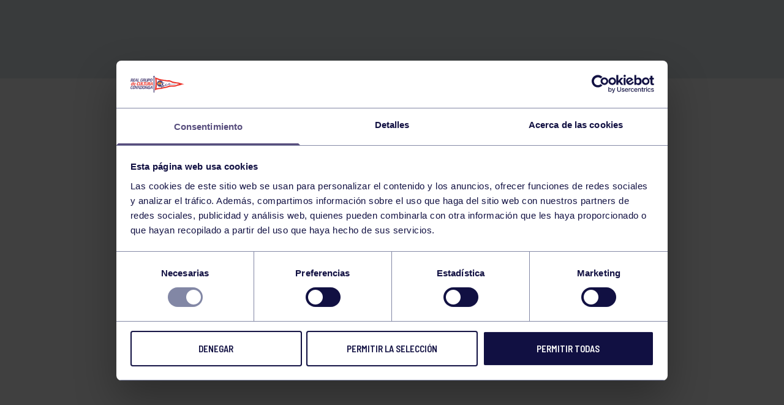

--- FILE ---
content_type: text/html; charset=UTF-8
request_url: https://www.rgcc.es/el-grupo-en-prensa/balonmano-el-juanfersa-vence-en-un-vibrante-derbi/
body_size: 19420
content:
<script>localStorage.clear(); sessionStorage.removeItem("me"); sessionStorage.removeItem("courseReservations")</script><!DOCTYPE html>
<html lang="es">

<head>
    <meta charset="UTF-8">
    <meta name="viewport" content="width=device-width">
    <link rel="preconnect" href="https://fonts.googleapis.com">
    <link rel="preconnect" href="https://fonts.gstatic.com" crossorigin>
    <link href="https://fonts.googleapis.com/css2?family=Barlow+Semi+Condensed:ital,wght@0,200;0,600;0,700;0,800;1,700;1,800&display=block" rel="stylesheet">
    <!--     <link rel="preconnect" href="https://www.rgcc.es" crossorigin>
    <link href="https://www.rgcc.es/wp-content/plugins/vue-rgcc/dist/css/app.css" rel="stylesheet"> -->
    <link rel="profile" href="http://gmpg.org/xfn/11">
    <link rel="pingback" href="https://www.rgcc.es/xmlrpc.php">
    <script type="text/javascript" data-cookieconsent="ignore">
	window.dataLayer = window.dataLayer || [];

	function gtag() {
		dataLayer.push(arguments);
	}

	gtag("consent", "default", {
		ad_personalization: "denied",
		ad_storage: "denied",
		ad_user_data: "denied",
		analytics_storage: "denied",
		functionality_storage: "denied",
		personalization_storage: "denied",
		security_storage: "granted",
		wait_for_update: 500,
	});
	gtag("set", "ads_data_redaction", true);
	gtag("set", "url_passthrough", true);
</script>
<script type="text/javascript"
		id="Cookiebot"
		src="https://consent.cookiebot.com/uc.js"
		data-implementation="wp"
		data-cbid="2af2e7a7-0999-4024-9474-2442fa89c1df"
						data-culture="ES"
				data-blockingmode="auto"
	></script>
<meta name='robots' content='index, follow, max-image-preview:large, max-snippet:-1, max-video-preview:-1' />
	<style>img:is([sizes="auto" i], [sizes^="auto," i]) { contain-intrinsic-size: 3000px 1500px }</style>
	
	<!-- This site is optimized with the Yoast SEO plugin v25.2 - https://yoast.com/wordpress/plugins/seo/ -->
	<title>BALONMANO: El Juanfersa vence en un vibrante derbi - RGCC - Real Grupo de Cultura Covadonga</title>
	<link rel="canonical" href="https://www.rgcc.es/el-grupo-en-prensa/balonmano-el-juanfersa-vence-en-un-vibrante-derbi/" />
	<meta property="og:locale" content="es_ES" />
	<meta property="og:type" content="article" />
	<meta property="og:title" content="BALONMANO: El Juanfersa vence en un vibrante derbi - RGCC - Real Grupo de Cultura Covadonga" />
	<meta property="og:url" content="https://www.rgcc.es/el-grupo-en-prensa/balonmano-el-juanfersa-vence-en-un-vibrante-derbi/" />
	<meta property="og:site_name" content="RGCC - Real Grupo de Cultura Covadonga" />
	<meta property="article:publisher" content="https://www.facebook.com/RealGrupodeCulturaCovadonga/" />
	<meta property="article:published_time" content="2015-11-28T22:00:00+00:00" />
	<meta name="author" content="rgccdev" />
	<meta name="twitter:card" content="summary_large_image" />
	<meta name="twitter:creator" content="@RGCC_Oficial" />
	<meta name="twitter:site" content="@RGCC_Oficial" />
	<meta name="twitter:label1" content="Escrito por" />
	<meta name="twitter:data1" content="rgccdev" />
	<script type="application/ld+json" class="yoast-schema-graph">{"@context":"https://schema.org","@graph":[{"@type":"Article","@id":"https://www.rgcc.es/el-grupo-en-prensa/balonmano-el-juanfersa-vence-en-un-vibrante-derbi/#article","isPartOf":{"@id":"https://www.rgcc.es/el-grupo-en-prensa/balonmano-el-juanfersa-vence-en-un-vibrante-derbi/"},"author":{"name":"rgccdev","@id":"https://www.rgcc.es/#/schema/person/2bf74d78dd7b7b671c14c6f4a079ae68"},"headline":"BALONMANO: El Juanfersa vence en un vibrante derbi","datePublished":"2015-11-28T22:00:00+00:00","mainEntityOfPage":{"@id":"https://www.rgcc.es/el-grupo-en-prensa/balonmano-el-juanfersa-vence-en-un-vibrante-derbi/"},"wordCount":8,"publisher":{"@id":"https://www.rgcc.es/#organization"},"keywords":["El Comercio"],"articleSection":["El grupo en prensa"],"inLanguage":"es"},{"@type":"WebPage","@id":"https://www.rgcc.es/el-grupo-en-prensa/balonmano-el-juanfersa-vence-en-un-vibrante-derbi/","url":"https://www.rgcc.es/el-grupo-en-prensa/balonmano-el-juanfersa-vence-en-un-vibrante-derbi/","name":"BALONMANO: El Juanfersa vence en un vibrante derbi - RGCC - Real Grupo de Cultura Covadonga","isPartOf":{"@id":"https://www.rgcc.es/#website"},"datePublished":"2015-11-28T22:00:00+00:00","breadcrumb":{"@id":"https://www.rgcc.es/el-grupo-en-prensa/balonmano-el-juanfersa-vence-en-un-vibrante-derbi/#breadcrumb"},"inLanguage":"es","potentialAction":[{"@type":"ReadAction","target":["https://www.rgcc.es/el-grupo-en-prensa/balonmano-el-juanfersa-vence-en-un-vibrante-derbi/"]}]},{"@type":"BreadcrumbList","@id":"https://www.rgcc.es/el-grupo-en-prensa/balonmano-el-juanfersa-vence-en-un-vibrante-derbi/#breadcrumb","itemListElement":[{"@type":"ListItem","position":1,"name":"Portada","item":"https://www.rgcc.es/"},{"@type":"ListItem","position":2,"name":"BALONMANO: El Juanfersa vence en un vibrante derbi"}]},{"@type":"WebSite","@id":"https://www.rgcc.es/#website","url":"https://www.rgcc.es/","name":"RGCC - Real Grupo de Cultura Covadonga","description":"El Real Grupo de Cultura Covadonga cuenta con más de 39.000 socios  y 85 años de historia. Referente nacional del deporte base en España.","publisher":{"@id":"https://www.rgcc.es/#organization"},"alternateName":"RGCC","potentialAction":[{"@type":"SearchAction","target":{"@type":"EntryPoint","urlTemplate":"https://www.rgcc.es/?s={search_term_string}"},"query-input":{"@type":"PropertyValueSpecification","valueRequired":true,"valueName":"search_term_string"}}],"inLanguage":"es"},{"@type":"Organization","@id":"https://www.rgcc.es/#organization","name":"RGCC - Real Grupo de Cultura Covadonga","alternateName":"RGCC","url":"https://www.rgcc.es/","logo":{"@type":"ImageObject","inLanguage":"es","@id":"https://www.rgcc.es/#/schema/logo/image/","url":"https://www.rgcc.es/wp-content/uploads/2022/04/Logo-RGCC.svg","contentUrl":"https://www.rgcc.es/wp-content/uploads/2022/04/Logo-RGCC.svg","width":1,"height":1,"caption":"RGCC - Real Grupo de Cultura Covadonga"},"image":{"@id":"https://www.rgcc.es/#/schema/logo/image/"},"sameAs":["https://www.facebook.com/RealGrupodeCulturaCovadonga/","https://x.com/RGCC_Oficial","https://www.instagram.com/realgrupoculturacovadonga/","https://www.youtube.com/user/RGrupoCCovadonga"]},{"@type":"Person","@id":"https://www.rgcc.es/#/schema/person/2bf74d78dd7b7b671c14c6f4a079ae68","name":"rgccdev","image":{"@type":"ImageObject","inLanguage":"es","@id":"https://www.rgcc.es/#/schema/person/image/","url":"https://secure.gravatar.com/avatar/dcea34269f7affbc85225a76a8654dca9b275e68f08140a421ec8f2a76ab9874?s=96&d=mm&r=g","contentUrl":"https://secure.gravatar.com/avatar/dcea34269f7affbc85225a76a8654dca9b275e68f08140a421ec8f2a76ab9874?s=96&d=mm&r=g","caption":"rgccdev"},"sameAs":["https://www.rgcc.es"]}]}</script>
	<!-- / Yoast SEO plugin. -->


<link rel='dns-prefetch' href='//www.rgcc.es' />
<script type="text/javascript">
/* <![CDATA[ */
window._wpemojiSettings = {"baseUrl":"https:\/\/s.w.org\/images\/core\/emoji\/16.0.1\/72x72\/","ext":".png","svgUrl":"https:\/\/s.w.org\/images\/core\/emoji\/16.0.1\/svg\/","svgExt":".svg","source":{"concatemoji":"https:\/\/www.rgcc.es\/wp-includes\/js\/wp-emoji-release.min.js?ver=6.8.3"}};
/*! This file is auto-generated */
!function(s,n){var o,i,e;function c(e){try{var t={supportTests:e,timestamp:(new Date).valueOf()};sessionStorage.setItem(o,JSON.stringify(t))}catch(e){}}function p(e,t,n){e.clearRect(0,0,e.canvas.width,e.canvas.height),e.fillText(t,0,0);var t=new Uint32Array(e.getImageData(0,0,e.canvas.width,e.canvas.height).data),a=(e.clearRect(0,0,e.canvas.width,e.canvas.height),e.fillText(n,0,0),new Uint32Array(e.getImageData(0,0,e.canvas.width,e.canvas.height).data));return t.every(function(e,t){return e===a[t]})}function u(e,t){e.clearRect(0,0,e.canvas.width,e.canvas.height),e.fillText(t,0,0);for(var n=e.getImageData(16,16,1,1),a=0;a<n.data.length;a++)if(0!==n.data[a])return!1;return!0}function f(e,t,n,a){switch(t){case"flag":return n(e,"\ud83c\udff3\ufe0f\u200d\u26a7\ufe0f","\ud83c\udff3\ufe0f\u200b\u26a7\ufe0f")?!1:!n(e,"\ud83c\udde8\ud83c\uddf6","\ud83c\udde8\u200b\ud83c\uddf6")&&!n(e,"\ud83c\udff4\udb40\udc67\udb40\udc62\udb40\udc65\udb40\udc6e\udb40\udc67\udb40\udc7f","\ud83c\udff4\u200b\udb40\udc67\u200b\udb40\udc62\u200b\udb40\udc65\u200b\udb40\udc6e\u200b\udb40\udc67\u200b\udb40\udc7f");case"emoji":return!a(e,"\ud83e\udedf")}return!1}function g(e,t,n,a){var r="undefined"!=typeof WorkerGlobalScope&&self instanceof WorkerGlobalScope?new OffscreenCanvas(300,150):s.createElement("canvas"),o=r.getContext("2d",{willReadFrequently:!0}),i=(o.textBaseline="top",o.font="600 32px Arial",{});return e.forEach(function(e){i[e]=t(o,e,n,a)}),i}function t(e){var t=s.createElement("script");t.src=e,t.defer=!0,s.head.appendChild(t)}"undefined"!=typeof Promise&&(o="wpEmojiSettingsSupports",i=["flag","emoji"],n.supports={everything:!0,everythingExceptFlag:!0},e=new Promise(function(e){s.addEventListener("DOMContentLoaded",e,{once:!0})}),new Promise(function(t){var n=function(){try{var e=JSON.parse(sessionStorage.getItem(o));if("object"==typeof e&&"number"==typeof e.timestamp&&(new Date).valueOf()<e.timestamp+604800&&"object"==typeof e.supportTests)return e.supportTests}catch(e){}return null}();if(!n){if("undefined"!=typeof Worker&&"undefined"!=typeof OffscreenCanvas&&"undefined"!=typeof URL&&URL.createObjectURL&&"undefined"!=typeof Blob)try{var e="postMessage("+g.toString()+"("+[JSON.stringify(i),f.toString(),p.toString(),u.toString()].join(",")+"));",a=new Blob([e],{type:"text/javascript"}),r=new Worker(URL.createObjectURL(a),{name:"wpTestEmojiSupports"});return void(r.onmessage=function(e){c(n=e.data),r.terminate(),t(n)})}catch(e){}c(n=g(i,f,p,u))}t(n)}).then(function(e){for(var t in e)n.supports[t]=e[t],n.supports.everything=n.supports.everything&&n.supports[t],"flag"!==t&&(n.supports.everythingExceptFlag=n.supports.everythingExceptFlag&&n.supports[t]);n.supports.everythingExceptFlag=n.supports.everythingExceptFlag&&!n.supports.flag,n.DOMReady=!1,n.readyCallback=function(){n.DOMReady=!0}}).then(function(){return e}).then(function(){var e;n.supports.everything||(n.readyCallback(),(e=n.source||{}).concatemoji?t(e.concatemoji):e.wpemoji&&e.twemoji&&(t(e.twemoji),t(e.wpemoji)))}))}((window,document),window._wpemojiSettings);
/* ]]> */
</script>
<style id='wp-emoji-styles-inline-css' type='text/css'>

	img.wp-smiley, img.emoji {
		display: inline !important;
		border: none !important;
		box-shadow: none !important;
		height: 1em !important;
		width: 1em !important;
		margin: 0 0.07em !important;
		vertical-align: -0.1em !important;
		background: none !important;
		padding: 0 !important;
	}
</style>
<link rel='stylesheet' id='wp-block-library-css' href='https://www.rgcc.es/wp-includes/css/dist/block-library/style.min.css?ver=6.8.3' type='text/css' media='all' />
<style id='wp-block-library-theme-inline-css' type='text/css'>
.wp-block-audio :where(figcaption){color:#555;font-size:13px;text-align:center}.is-dark-theme .wp-block-audio :where(figcaption){color:#ffffffa6}.wp-block-audio{margin:0 0 1em}.wp-block-code{border:1px solid #ccc;border-radius:4px;font-family:Menlo,Consolas,monaco,monospace;padding:.8em 1em}.wp-block-embed :where(figcaption){color:#555;font-size:13px;text-align:center}.is-dark-theme .wp-block-embed :where(figcaption){color:#ffffffa6}.wp-block-embed{margin:0 0 1em}.blocks-gallery-caption{color:#555;font-size:13px;text-align:center}.is-dark-theme .blocks-gallery-caption{color:#ffffffa6}:root :where(.wp-block-image figcaption){color:#555;font-size:13px;text-align:center}.is-dark-theme :root :where(.wp-block-image figcaption){color:#ffffffa6}.wp-block-image{margin:0 0 1em}.wp-block-pullquote{border-bottom:4px solid;border-top:4px solid;color:currentColor;margin-bottom:1.75em}.wp-block-pullquote cite,.wp-block-pullquote footer,.wp-block-pullquote__citation{color:currentColor;font-size:.8125em;font-style:normal;text-transform:uppercase}.wp-block-quote{border-left:.25em solid;margin:0 0 1.75em;padding-left:1em}.wp-block-quote cite,.wp-block-quote footer{color:currentColor;font-size:.8125em;font-style:normal;position:relative}.wp-block-quote:where(.has-text-align-right){border-left:none;border-right:.25em solid;padding-left:0;padding-right:1em}.wp-block-quote:where(.has-text-align-center){border:none;padding-left:0}.wp-block-quote.is-large,.wp-block-quote.is-style-large,.wp-block-quote:where(.is-style-plain){border:none}.wp-block-search .wp-block-search__label{font-weight:700}.wp-block-search__button{border:1px solid #ccc;padding:.375em .625em}:where(.wp-block-group.has-background){padding:1.25em 2.375em}.wp-block-separator.has-css-opacity{opacity:.4}.wp-block-separator{border:none;border-bottom:2px solid;margin-left:auto;margin-right:auto}.wp-block-separator.has-alpha-channel-opacity{opacity:1}.wp-block-separator:not(.is-style-wide):not(.is-style-dots){width:100px}.wp-block-separator.has-background:not(.is-style-dots){border-bottom:none;height:1px}.wp-block-separator.has-background:not(.is-style-wide):not(.is-style-dots){height:2px}.wp-block-table{margin:0 0 1em}.wp-block-table td,.wp-block-table th{word-break:normal}.wp-block-table :where(figcaption){color:#555;font-size:13px;text-align:center}.is-dark-theme .wp-block-table :where(figcaption){color:#ffffffa6}.wp-block-video :where(figcaption){color:#555;font-size:13px;text-align:center}.is-dark-theme .wp-block-video :where(figcaption){color:#ffffffa6}.wp-block-video{margin:0 0 1em}:root :where(.wp-block-template-part.has-background){margin-bottom:0;margin-top:0;padding:1.25em 2.375em}
</style>
<style id='global-styles-inline-css' type='text/css'>
:root{--wp--preset--aspect-ratio--square: 1;--wp--preset--aspect-ratio--4-3: 4/3;--wp--preset--aspect-ratio--3-4: 3/4;--wp--preset--aspect-ratio--3-2: 3/2;--wp--preset--aspect-ratio--2-3: 2/3;--wp--preset--aspect-ratio--16-9: 16/9;--wp--preset--aspect-ratio--9-16: 9/16;--wp--preset--color--black: #000000;--wp--preset--color--cyan-bluish-gray: #abb8c3;--wp--preset--color--white: #ffffff;--wp--preset--color--pale-pink: #f78da7;--wp--preset--color--vivid-red: #cf2e2e;--wp--preset--color--luminous-vivid-orange: #ff6900;--wp--preset--color--luminous-vivid-amber: #fcb900;--wp--preset--color--light-green-cyan: #7bdcb5;--wp--preset--color--vivid-green-cyan: #00d084;--wp--preset--color--pale-cyan-blue: #8ed1fc;--wp--preset--color--vivid-cyan-blue: #0693e3;--wp--preset--color--vivid-purple: #9b51e0;--wp--preset--color--primary-900: #111042;--wp--preset--color--primary-800: #232051;--wp--preset--color--primary-700: #574D7D;--wp--preset--color--primary-600: #8287A5;--wp--preset--color--primary-400: #ADC0CD;--wp--preset--color--primary-200: #D0DCE3;--wp--preset--color--primary-100: #E2EAEF;--wp--preset--color--primary-50: #F3F7F9;--wp--preset--color--secondary-900: #800016;--wp--preset--color--secondary-800: #C01922;--wp--preset--color--secondary-700: #E63027;--wp--preset--color--tertiary-700: #FFDF40;--wp--preset--color--dark: #1F2937;--wp--preset--color--light: #F9FAFB;--wp--preset--color--success-600: #00b83e;--wp--preset--gradient--vivid-cyan-blue-to-vivid-purple: linear-gradient(135deg,rgba(6,147,227,1) 0%,rgb(155,81,224) 100%);--wp--preset--gradient--light-green-cyan-to-vivid-green-cyan: linear-gradient(135deg,rgb(122,220,180) 0%,rgb(0,208,130) 100%);--wp--preset--gradient--luminous-vivid-amber-to-luminous-vivid-orange: linear-gradient(135deg,rgba(252,185,0,1) 0%,rgba(255,105,0,1) 100%);--wp--preset--gradient--luminous-vivid-orange-to-vivid-red: linear-gradient(135deg,rgba(255,105,0,1) 0%,rgb(207,46,46) 100%);--wp--preset--gradient--very-light-gray-to-cyan-bluish-gray: linear-gradient(135deg,rgb(238,238,238) 0%,rgb(169,184,195) 100%);--wp--preset--gradient--cool-to-warm-spectrum: linear-gradient(135deg,rgb(74,234,220) 0%,rgb(151,120,209) 20%,rgb(207,42,186) 40%,rgb(238,44,130) 60%,rgb(251,105,98) 80%,rgb(254,248,76) 100%);--wp--preset--gradient--blush-light-purple: linear-gradient(135deg,rgb(255,206,236) 0%,rgb(152,150,240) 100%);--wp--preset--gradient--blush-bordeaux: linear-gradient(135deg,rgb(254,205,165) 0%,rgb(254,45,45) 50%,rgb(107,0,62) 100%);--wp--preset--gradient--luminous-dusk: linear-gradient(135deg,rgb(255,203,112) 0%,rgb(199,81,192) 50%,rgb(65,88,208) 100%);--wp--preset--gradient--pale-ocean: linear-gradient(135deg,rgb(255,245,203) 0%,rgb(182,227,212) 50%,rgb(51,167,181) 100%);--wp--preset--gradient--electric-grass: linear-gradient(135deg,rgb(202,248,128) 0%,rgb(113,206,126) 100%);--wp--preset--gradient--midnight: linear-gradient(135deg,rgb(2,3,129) 0%,rgb(40,116,252) 100%);--wp--preset--font-size--small: 0.875rem;--wp--preset--font-size--medium: 20px;--wp--preset--font-size--large: 1.125rem;--wp--preset--font-size--x-large: 42px;--wp--preset--font-size--regular: 1.5rem;--wp--preset--font-size--xl: 1.25rem;--wp--preset--font-size--xxl: 1.5rem;--wp--preset--font-size--xxxl: 1.875rem;--wp--preset--spacing--20: 0.44rem;--wp--preset--spacing--30: 0.67rem;--wp--preset--spacing--40: 1rem;--wp--preset--spacing--50: 1.5rem;--wp--preset--spacing--60: 2.25rem;--wp--preset--spacing--70: 3.38rem;--wp--preset--spacing--80: 5.06rem;--wp--preset--shadow--natural: 6px 6px 9px rgba(0, 0, 0, 0.2);--wp--preset--shadow--deep: 12px 12px 50px rgba(0, 0, 0, 0.4);--wp--preset--shadow--sharp: 6px 6px 0px rgba(0, 0, 0, 0.2);--wp--preset--shadow--outlined: 6px 6px 0px -3px rgba(255, 255, 255, 1), 6px 6px rgba(0, 0, 0, 1);--wp--preset--shadow--crisp: 6px 6px 0px rgba(0, 0, 0, 1);}:root { --wp--style--global--content-size: 960px;--wp--style--global--wide-size: 1280px; }:where(body) { margin: 0; }.wp-site-blocks > .alignleft { float: left; margin-right: 2em; }.wp-site-blocks > .alignright { float: right; margin-left: 2em; }.wp-site-blocks > .aligncenter { justify-content: center; margin-left: auto; margin-right: auto; }:where(.is-layout-flex){gap: 0.5em;}:where(.is-layout-grid){gap: 0.5em;}.is-layout-flow > .alignleft{float: left;margin-inline-start: 0;margin-inline-end: 2em;}.is-layout-flow > .alignright{float: right;margin-inline-start: 2em;margin-inline-end: 0;}.is-layout-flow > .aligncenter{margin-left: auto !important;margin-right: auto !important;}.is-layout-constrained > .alignleft{float: left;margin-inline-start: 0;margin-inline-end: 2em;}.is-layout-constrained > .alignright{float: right;margin-inline-start: 2em;margin-inline-end: 0;}.is-layout-constrained > .aligncenter{margin-left: auto !important;margin-right: auto !important;}.is-layout-constrained > :where(:not(.alignleft):not(.alignright):not(.alignfull)){max-width: var(--wp--style--global--content-size);margin-left: auto !important;margin-right: auto !important;}.is-layout-constrained > .alignwide{max-width: var(--wp--style--global--wide-size);}body .is-layout-flex{display: flex;}.is-layout-flex{flex-wrap: wrap;align-items: center;}.is-layout-flex > :is(*, div){margin: 0;}body .is-layout-grid{display: grid;}.is-layout-grid > :is(*, div){margin: 0;}body{padding-top: 0px;padding-right: 0px;padding-bottom: 0px;padding-left: 0px;}a:where(:not(.wp-element-button)){text-decoration: underline;}:root :where(.wp-element-button, .wp-block-button__link){background-color: #32373c;border-width: 0;color: #fff;font-family: inherit;font-size: inherit;line-height: inherit;padding: calc(0.667em + 2px) calc(1.333em + 2px);text-decoration: none;}.has-black-color{color: var(--wp--preset--color--black) !important;}.has-cyan-bluish-gray-color{color: var(--wp--preset--color--cyan-bluish-gray) !important;}.has-white-color{color: var(--wp--preset--color--white) !important;}.has-pale-pink-color{color: var(--wp--preset--color--pale-pink) !important;}.has-vivid-red-color{color: var(--wp--preset--color--vivid-red) !important;}.has-luminous-vivid-orange-color{color: var(--wp--preset--color--luminous-vivid-orange) !important;}.has-luminous-vivid-amber-color{color: var(--wp--preset--color--luminous-vivid-amber) !important;}.has-light-green-cyan-color{color: var(--wp--preset--color--light-green-cyan) !important;}.has-vivid-green-cyan-color{color: var(--wp--preset--color--vivid-green-cyan) !important;}.has-pale-cyan-blue-color{color: var(--wp--preset--color--pale-cyan-blue) !important;}.has-vivid-cyan-blue-color{color: var(--wp--preset--color--vivid-cyan-blue) !important;}.has-vivid-purple-color{color: var(--wp--preset--color--vivid-purple) !important;}.has-primary-900-color{color: var(--wp--preset--color--primary-900) !important;}.has-primary-800-color{color: var(--wp--preset--color--primary-800) !important;}.has-primary-700-color{color: var(--wp--preset--color--primary-700) !important;}.has-primary-600-color{color: var(--wp--preset--color--primary-600) !important;}.has-primary-400-color{color: var(--wp--preset--color--primary-400) !important;}.has-primary-200-color{color: var(--wp--preset--color--primary-200) !important;}.has-primary-100-color{color: var(--wp--preset--color--primary-100) !important;}.has-primary-50-color{color: var(--wp--preset--color--primary-50) !important;}.has-secondary-900-color{color: var(--wp--preset--color--secondary-900) !important;}.has-secondary-800-color{color: var(--wp--preset--color--secondary-800) !important;}.has-secondary-700-color{color: var(--wp--preset--color--secondary-700) !important;}.has-tertiary-700-color{color: var(--wp--preset--color--tertiary-700) !important;}.has-dark-color{color: var(--wp--preset--color--dark) !important;}.has-light-color{color: var(--wp--preset--color--light) !important;}.has-success-600-color{color: var(--wp--preset--color--success-600) !important;}.has-black-background-color{background-color: var(--wp--preset--color--black) !important;}.has-cyan-bluish-gray-background-color{background-color: var(--wp--preset--color--cyan-bluish-gray) !important;}.has-white-background-color{background-color: var(--wp--preset--color--white) !important;}.has-pale-pink-background-color{background-color: var(--wp--preset--color--pale-pink) !important;}.has-vivid-red-background-color{background-color: var(--wp--preset--color--vivid-red) !important;}.has-luminous-vivid-orange-background-color{background-color: var(--wp--preset--color--luminous-vivid-orange) !important;}.has-luminous-vivid-amber-background-color{background-color: var(--wp--preset--color--luminous-vivid-amber) !important;}.has-light-green-cyan-background-color{background-color: var(--wp--preset--color--light-green-cyan) !important;}.has-vivid-green-cyan-background-color{background-color: var(--wp--preset--color--vivid-green-cyan) !important;}.has-pale-cyan-blue-background-color{background-color: var(--wp--preset--color--pale-cyan-blue) !important;}.has-vivid-cyan-blue-background-color{background-color: var(--wp--preset--color--vivid-cyan-blue) !important;}.has-vivid-purple-background-color{background-color: var(--wp--preset--color--vivid-purple) !important;}.has-primary-900-background-color{background-color: var(--wp--preset--color--primary-900) !important;}.has-primary-800-background-color{background-color: var(--wp--preset--color--primary-800) !important;}.has-primary-700-background-color{background-color: var(--wp--preset--color--primary-700) !important;}.has-primary-600-background-color{background-color: var(--wp--preset--color--primary-600) !important;}.has-primary-400-background-color{background-color: var(--wp--preset--color--primary-400) !important;}.has-primary-200-background-color{background-color: var(--wp--preset--color--primary-200) !important;}.has-primary-100-background-color{background-color: var(--wp--preset--color--primary-100) !important;}.has-primary-50-background-color{background-color: var(--wp--preset--color--primary-50) !important;}.has-secondary-900-background-color{background-color: var(--wp--preset--color--secondary-900) !important;}.has-secondary-800-background-color{background-color: var(--wp--preset--color--secondary-800) !important;}.has-secondary-700-background-color{background-color: var(--wp--preset--color--secondary-700) !important;}.has-tertiary-700-background-color{background-color: var(--wp--preset--color--tertiary-700) !important;}.has-dark-background-color{background-color: var(--wp--preset--color--dark) !important;}.has-light-background-color{background-color: var(--wp--preset--color--light) !important;}.has-success-600-background-color{background-color: var(--wp--preset--color--success-600) !important;}.has-black-border-color{border-color: var(--wp--preset--color--black) !important;}.has-cyan-bluish-gray-border-color{border-color: var(--wp--preset--color--cyan-bluish-gray) !important;}.has-white-border-color{border-color: var(--wp--preset--color--white) !important;}.has-pale-pink-border-color{border-color: var(--wp--preset--color--pale-pink) !important;}.has-vivid-red-border-color{border-color: var(--wp--preset--color--vivid-red) !important;}.has-luminous-vivid-orange-border-color{border-color: var(--wp--preset--color--luminous-vivid-orange) !important;}.has-luminous-vivid-amber-border-color{border-color: var(--wp--preset--color--luminous-vivid-amber) !important;}.has-light-green-cyan-border-color{border-color: var(--wp--preset--color--light-green-cyan) !important;}.has-vivid-green-cyan-border-color{border-color: var(--wp--preset--color--vivid-green-cyan) !important;}.has-pale-cyan-blue-border-color{border-color: var(--wp--preset--color--pale-cyan-blue) !important;}.has-vivid-cyan-blue-border-color{border-color: var(--wp--preset--color--vivid-cyan-blue) !important;}.has-vivid-purple-border-color{border-color: var(--wp--preset--color--vivid-purple) !important;}.has-primary-900-border-color{border-color: var(--wp--preset--color--primary-900) !important;}.has-primary-800-border-color{border-color: var(--wp--preset--color--primary-800) !important;}.has-primary-700-border-color{border-color: var(--wp--preset--color--primary-700) !important;}.has-primary-600-border-color{border-color: var(--wp--preset--color--primary-600) !important;}.has-primary-400-border-color{border-color: var(--wp--preset--color--primary-400) !important;}.has-primary-200-border-color{border-color: var(--wp--preset--color--primary-200) !important;}.has-primary-100-border-color{border-color: var(--wp--preset--color--primary-100) !important;}.has-primary-50-border-color{border-color: var(--wp--preset--color--primary-50) !important;}.has-secondary-900-border-color{border-color: var(--wp--preset--color--secondary-900) !important;}.has-secondary-800-border-color{border-color: var(--wp--preset--color--secondary-800) !important;}.has-secondary-700-border-color{border-color: var(--wp--preset--color--secondary-700) !important;}.has-tertiary-700-border-color{border-color: var(--wp--preset--color--tertiary-700) !important;}.has-dark-border-color{border-color: var(--wp--preset--color--dark) !important;}.has-light-border-color{border-color: var(--wp--preset--color--light) !important;}.has-success-600-border-color{border-color: var(--wp--preset--color--success-600) !important;}.has-vivid-cyan-blue-to-vivid-purple-gradient-background{background: var(--wp--preset--gradient--vivid-cyan-blue-to-vivid-purple) !important;}.has-light-green-cyan-to-vivid-green-cyan-gradient-background{background: var(--wp--preset--gradient--light-green-cyan-to-vivid-green-cyan) !important;}.has-luminous-vivid-amber-to-luminous-vivid-orange-gradient-background{background: var(--wp--preset--gradient--luminous-vivid-amber-to-luminous-vivid-orange) !important;}.has-luminous-vivid-orange-to-vivid-red-gradient-background{background: var(--wp--preset--gradient--luminous-vivid-orange-to-vivid-red) !important;}.has-very-light-gray-to-cyan-bluish-gray-gradient-background{background: var(--wp--preset--gradient--very-light-gray-to-cyan-bluish-gray) !important;}.has-cool-to-warm-spectrum-gradient-background{background: var(--wp--preset--gradient--cool-to-warm-spectrum) !important;}.has-blush-light-purple-gradient-background{background: var(--wp--preset--gradient--blush-light-purple) !important;}.has-blush-bordeaux-gradient-background{background: var(--wp--preset--gradient--blush-bordeaux) !important;}.has-luminous-dusk-gradient-background{background: var(--wp--preset--gradient--luminous-dusk) !important;}.has-pale-ocean-gradient-background{background: var(--wp--preset--gradient--pale-ocean) !important;}.has-electric-grass-gradient-background{background: var(--wp--preset--gradient--electric-grass) !important;}.has-midnight-gradient-background{background: var(--wp--preset--gradient--midnight) !important;}.has-small-font-size{font-size: var(--wp--preset--font-size--small) !important;}.has-medium-font-size{font-size: var(--wp--preset--font-size--medium) !important;}.has-large-font-size{font-size: var(--wp--preset--font-size--large) !important;}.has-x-large-font-size{font-size: var(--wp--preset--font-size--x-large) !important;}.has-regular-font-size{font-size: var(--wp--preset--font-size--regular) !important;}.has-xl-font-size{font-size: var(--wp--preset--font-size--xl) !important;}.has-xxl-font-size{font-size: var(--wp--preset--font-size--xxl) !important;}.has-xxxl-font-size{font-size: var(--wp--preset--font-size--xxxl) !important;}
:where(.wp-block-post-template.is-layout-flex){gap: 1.25em;}:where(.wp-block-post-template.is-layout-grid){gap: 1.25em;}
:where(.wp-block-columns.is-layout-flex){gap: 2em;}:where(.wp-block-columns.is-layout-grid){gap: 2em;}
:root :where(.wp-block-pullquote){font-size: 1.5em;line-height: 1.6;}
:root :where(p){color: #111042;}
</style>
<link rel='stylesheet' id='pb-accordion-blocks-style-css' href='https://www.rgcc.es/wp-content/plugins/accordion-blocks/build/index.css?ver=1.5.0' type='text/css' media='all' />
<link rel='stylesheet' id='contact-form-7-css' href='https://www.rgcc.es/wp-content/plugins/contact-form-7/includes/css/styles.css?ver=6.0.6' type='text/css' media='all' />
<link rel='stylesheet' id='vuecss-css' href='https://www.rgcc.es/wp-content/plugins/vue-rgcc/dist/css/app.css?ver=6.8.3' type='text/css' media='all' />
<link rel='stylesheet' id='vuecss_c-css' href='https://www.rgcc.es/wp-content/plugins/vue-rgcc/dist/css/chunk-vendors.css?ver=6.8.3' type='text/css' media='all' />
<link rel='stylesheet' id='vuecss_el-css' href='https://www.rgcc.es/wp-content/plugins/vue-rgcc/theme/index.css?ver=6.8.3' type='text/css' media='all' />
<link rel='stylesheet' id='rgcc-qr-store-css' href='https://www.rgcc.es/wp-content/plugins/wordpress-qr-plugin/public/css/rgcc-qr-store-public.css?ver=1.0.0' type='text/css' media='all' />
<link rel='stylesheet' id='tailpress-css' href='https://www.rgcc.es/wp-content/themes/rgcc-theme/css/app.css?ver=0.3.3.1' type='text/css' media='all' />
<link rel='stylesheet' id='splidecss-css' href='https://www.rgcc.es/wp-content/themes/rgcc-theme/css/splide.min.css?ver=0.3.3.1' type='text/css' media='all' />
<link rel='stylesheet' id='tailpress-admin-styles-css' href='https://www.rgcc.es/wp-content/themes/rgcc-theme/css/adminbar.css?ver=0.3.3.1' type='text/css' media='all' />
<script type="text/javascript" src="https://www.rgcc.es/wp-includes/js/jquery/jquery.min.js?ver=3.7.1" id="jquery-core-js"></script>
<script type="text/javascript" src="https://www.rgcc.es/wp-includes/js/jquery/jquery-migrate.min.js?ver=3.4.1" id="jquery-migrate-js"></script>
<script type="text/javascript" src="https://www.rgcc.es/wp-content/plugins/wordpress-qr-plugin/public/js/rgcc-qr-store-public.js?ver=1.0.0" id="rgcc-qr-store-js"></script>
<script type="text/javascript" src="https://www.rgcc.es/wp-content/themes/rgcc-theme/js/app.js?ver=0.3.3.1" id="tailpress-js"></script>
<script type="text/javascript" src="https://www.rgcc.es/wp-content/themes/rgcc-theme/js/splide.min.js?ver=6.8.3" id="splide-js"></script>
<script type="text/javascript" src="https://www.rgcc.es/wp-content/themes/rgcc-theme/js/crypto.js?ver=6.8.3" id="cryptojs-js"></script>
<link rel="icon" href="https://www.rgcc.es/wp-content/uploads/2022/04/cropped-icono-1-32x32.png" sizes="32x32" />
<link rel="icon" href="https://www.rgcc.es/wp-content/uploads/2022/04/cropped-icono-1-192x192.png" sizes="192x192" />
<link rel="apple-touch-icon" href="https://www.rgcc.es/wp-content/uploads/2022/04/cropped-icono-1-180x180.png" />
<meta name="msapplication-TileImage" content="https://www.rgcc.es/wp-content/uploads/2022/04/cropped-icono-1-270x270.png" />
		<style type="text/css" id="wp-custom-css">
			/* 01- PRUEBA - BORRAR - CUADRO TECNICO */

.leading-1 {
    line-height: .875rem;
    place-content: center;
   
}

.cuadro-tecnico{
	margin-bottom:10px;

}
/*FIN01- PRUEBA - BORRAR - CUADRO TECNICO */


/* AJUSTES COOKIEBOT */
.CookieDeclaration a{
	text-decoration: underline;
}
/*FIN COOKIEBOT */

@media screen and (min-width: 768px) {
.blockagenda {
  margin-bottom: 24px;
  margin-top: -16px;
}
}		</style>
		    <script>
        var logoalt = "https://www.rgcc.es/wp-content/uploads/2022/04/Logo-RGCC.svg";var logoprincipal = "https://www.rgcc.es/wp-content/uploads/2022/04/Logo-rgcc-w.svg";        /////// SCROLL STICKY /////////////
        var lastScrollTop; // This Varibale will store the top position
        jQuery(document).scroll(function() {
            //on every scroll this funtion will be called
            var scrollTop = jQuery(this).scrollTop();
            //This line will get the location on scroll
            if (window.innerWidth >= 600) {
                if (scrollTop > 200) {
                    jQuery('#fakemenu').addClass('sm:h-16');
                    jQuery('#fakemenu').removeClass('h-0');
                    jQuery('#menu-principal').removeClass('sm:relative');
                    jQuery('#menu-principal').removeClass('theme-blue');
                    jQuery('#menu-principal').addClass('menu-top-sticky');
                    jQuery('#customlogo').attr('src', 'https://www.rgcc.es/wp-content/uploads/2022/04/Logo-RGCC.svg');
                    jQuery('#menu-principal').css('transition', 'transform .3s');
                    jQuery('#menu-principal').removeClass('hid');
                    if (scrollTop >= 500) {
                        jQuery('#menu-principal').removeClass('opacity-0');
                        jQuery('#menu-principal').removeClass('hid');
                        if (scrollTop > lastScrollTop) {
                            jQuery('#menu-principal').css('transform', 'translateY(-100px)');
                            jQuery('#menu-principal').addClass('hid');
                            jQuery('.dropdown-open').prop('checked', false);
                        } else {
                            jQuery('#menu-principal').css('transform', 'unset');
                            jQuery('#menu-principal').removeClass('hid');
                        }
                        lastScrollTop = scrollTop; //New Position Stored
                    } else {
                        jQuery('#menu-principal').css('transform', 'translateY(-120px)');
                        jQuery('#menu-principal').addClass('hid');
                        jQuery('.dropdown-open').prop('checked', false);
                    }
                } else {
                    jQuery('#fakemenu').removeClass('sm:h-16');
                    jQuery('#menu-principal').css('transition', 'none');
                    jQuery('#fakemenu').addClass('h-0');
                    jQuery('#menu-principal').removeClass('opacity-0');
                    jQuery('#menu-principal').addClass('theme-blue');
                    jQuery('#menu-principal').addClass('sm:relative');
                    jQuery('#menu-principal').removeClass('menu-top-sticky');
                    jQuery('#customlogo').attr('src', 'https://www.rgcc.es/wp-content/uploads/2022/04/Logo-rgcc-w.svg');
                    jQuery('#menu-principal').css('transform', 'unset');
                    jQuery('#menu-principal').removeClass('hid');
                }
                if (scrollTop > 200 && scrollTop < 400) {
                    jQuery('#menu-principal').addClass('opacity-0');
                    jQuery('#menu-principal').addClass('hid');
                    jQuery('#menu-principal').css('transform', 'translateY(-100px)');
                }
            }
        });
        //////////////////////////////////
    </script>
            </script>


        <style>
            .dropdown-overlay {
                display: none;
                position: fixed;
                top: 0;
                right: 0;
                height: 100vh;
                width: 100vw;
                z-index: 1;
                transform: translateZ(0);
                -webkit-transform: translateZ(0);
            }

            .dropdown-menu {
                opacity: 0;
                transition: opacity .3s, visibility .3s;
                visibility: hidden;
            }

            .dropdown-open:checked~.dropdown-menu {
                opacity: 100;
                visibility: visible;
                transform: unset;
            }

            .dropdown-open:checked~.dropdown-overlay {
                display: block;
            }
        </style>
</head>

<body class="wp-singular post-template-default single single-post postid-37570 single-format-standard wp-custom-logo wp-theme-rgcc-theme text-gray-900 antialiased">

    

    <!-- AVISOS -->
    
    <!-- FIN DE AVISOS -->

    <div id="page" class="flex flex-col min-h-screen transition-fadein">

        
        <header class="red-theme">
            <div class="z-40 w-full h-16 sm:h-10 topbar bg-primary-900 sm:bg-primary-700">
                <div class="container flex items-center mx-auto h-full text-white">
                    <div class="flex flex-col gap-1 w-full sm:ml-auto sm:w-auto sm:flex-row">
                        <div class="flex pt-4 mr-auto sm:mr-0 sm:py-0">
                                                            <a class="inline-block pr-4 link-rrss" href="https://twitter.com/RGCC_Oficial">
                                    <svg xmlns="http://www.w3.org/2000/svg" width="16" height="16" fill="currentColor" viewBox="0 0 16 16">
                                        <path d="M12.162 1.5h2.207L9.55 7.006l5.669 7.494H10.78L7.303 9.956 3.328 14.5h-2.21l5.154-5.89L.838 1.5h4.55l3.14 4.153L12.162 1.5Zm-.775 11.681h1.222L4.722 2.75H3.409l7.979 10.431Z" />
                                    </svg>

                                    <span class="sr-only">Twitter</span>
                                </a>
                                                                                        <a class="inline-block pr-4 link-rrss" href="https://www.facebook.com/RealGrupodeCulturaCovadonga/">
                                    <svg xmlns="http://www.w3.org/2000/svg" width="16" height="16" viewBox="0 0 16 16">
                                        <path d="M10.08 3.547h1.253v-2.12a17.407 17.407 0 00-1.827-.094c-1.813 0-3.053 1.107-3.053 3.134v1.746H4.406v2.374h2.047v6.08h2.453v-6.08h2.04l.307-2.374H8.906V4.7c0-.7.187-1.153 1.174-1.153z" />
                                    </svg>
                                    <span class="sr-only">Facebook</span>
                                </a>
                                                                                        <a class="inline-block pr-4 link-rrss" href="https://www.instagram.com/realgrupoculturacovadonga/">
                                    <svg xmlns="http://www.w3.org/2000/svg" width="16" height="16" viewBox="0 0 16 16">
                                        <path d="M11.559 3.64a.8.8 0 100 1.6.8.8 0 000-1.6zm3.066 1.613a5.061 5.061 0 00-.306-1.62 3.293 3.293 0 00-.774-1.18 3.135 3.135 0 00-1.18-.766 4.867 4.867 0 00-1.62-.314c-.706-.04-.933-.04-2.746-.04-1.814 0-2.04 0-2.747.04a4.867 4.867 0 00-1.62.314 3.187 3.187 0 00-1.18.766c-.342.33-.604.734-.767 1.18a4.867 4.867 0 00-.313 1.62c-.04.707-.04.934-.04 2.747 0 1.813 0 2.04.04 2.747.011.554.117 1.101.313 1.62.163.446.425.85.767 1.18.331.34.734.602 1.18.766a4.867 4.867 0 001.62.314c.707.04.933.04 2.747.04 1.813 0 2.04 0 2.746-.04a4.867 4.867 0 001.62-.314c.447-.162.85-.425 1.18-.766.342-.332.606-.735.774-1.18.19-.52.293-1.067.306-1.62 0-.707.04-.934.04-2.747 0-1.813 0-2.04-.04-2.747zm-1.2 5.414a3.74 3.74 0 01-.226 1.24 2.04 2.04 0 01-.5.766c-.216.22-.478.391-.767.5a3.74 3.74 0 01-1.24.227c-.667.033-.913.04-2.667.04-1.753 0-2 0-2.666-.04-.44.008-.877-.06-1.294-.2a2.18 2.18 0 01-.733-.5 2 2 0 01-.493-.767 3.694 3.694 0 01-.267-1.266c0-.667-.04-.914-.04-2.667 0-1.753 0-2 .04-2.667.003-.432.082-.861.233-1.266a2 2 0 01.527-.734c.203-.229.453-.41.733-.533a3.82 3.82 0 011.267-.227c.667 0 .913-.04 2.667-.04 1.753 0 2 0 2.666.04a3.74 3.74 0 011.24.227c.303.112.575.295.794.533.218.205.389.456.5.734.148.406.225.834.226 1.266.034.667.04.914.04 2.667 0 1.753-.006 2-.04 2.667zM8 4.58a3.42 3.42 0 103.167 2.109A3.415 3.415 0 008 4.58zm0 5.64a2.22 2.22 0 110-4.44 2.22 2.22 0 010 4.44z" />
                                    </svg>
                                    <span class="sr-only">Instagram</span>
                                </a>
                                                                                        <a class="inline-block pr-4 link-rrss" href="https://www.youtube.com/user/RGrupoCCovadonga">
                                    <svg xmlns="http://www.w3.org/2000/svg" width="16" height="16" viewBox="0 0 16 16">
                                        <path d="M9.925 6.987l-2-1.16a1.153 1.153 0 00-1.173 0 1.14 1.14 0 00-.58 1.013v2.32a1.14 1.14 0 00.58 1.013 1.153 1.153 0 001.173 0l2-1.16a1.173 1.173 0 000-2v-.026zM7.492 8.88V7.12l1.52.88-1.52.88zm5.173-6.213H3.332a2 2 0 00-2 2v6.666a2 2 0 002 2h9.333a2 2 0 002-2V4.667a2 2 0 00-2-2zm.667 8.666a.667.667 0 01-.667.667H3.332a.667.667 0 01-.667-.667V4.667A.667.667 0 013.332 4h9.333a.667.667 0 01.667.667v6.666z" />
                                    </svg>
                                    <span class="sr-only">Youtube</span>
                                </a>
                                                    </div>
                        <ul class="flex mr-auto sm:mr-0">
                            <li id="menu-item-75295" class="menu-item menu-item-type-custom menu-item-object-custom menu-item-75295 mr-6 white-link mr-6 white-link"><a href="/sostenibilidad/introduccion/">Sostenibilidad</a></li>
<li id="menu-item-9503" class="menu-item menu-item-type-post_type menu-item-object-page menu-item-9503 mr-6 white-link mr-6 white-link"><a href="https://www.rgcc.es/el-grupo/historia/">El Grupo</a></li>
<li id="menu-item-8894" class="menu-item menu-item-type-post_type menu-item-object-page menu-item-8894 mr-6 white-link mr-6 white-link"><a href="https://www.rgcc.es/contacto/">Contacto</a></li>
                            <span class="white-link">
                                <label class="flex place-items-center cursor-pointer" for="modal-search">
                                    <svg xmlns="http://www.w3.org/2000/svg" width="16" height="16" viewBox="0 0 16 16">
                                        <path d="M14.474 13.527l-2.473-2.454a6 6 0 10-.927.927l2.454 2.453a.666.666 0 00.946 0 .666.666 0 000-.926zM7.334 12a4.667 4.667 0 110-9.333 4.667 4.667 0 010 9.333z" />
                                    </svg>
                                    <span class="hidden pl-2 sm:inline-block">Buscador</span>
                                </label>
                            </span>
                        </ul>
                        <!--     <span class="white-link">
        <label class="flex cursor-pointer place-items-center" for="modal-search">
            <svg xmlns="http://www.w3.org/2000/svg" width="16" height="16" viewBox="0 0 16 16">
                <path d="M14.474 13.527l-2.473-2.454a6 6 0 10-.927.927l2.454 2.453a.666.666 0 00.946 0 .666.666 0 000-.926zM7.334 12a4.667 4.667 0 110-9.333 4.667 4.667 0 010 9.333z" />
            </svg>
            <span class="hidden pl-2 sm:inline-block">Buscador</span>
        </label>
    </span> -->
    <input class="modal-state" id="modal-search" type="checkbox" />
    <div class="modal modal-search">
        <label class="modal__bg" for="modal-search"></label>
        <div class="flex flex-row items-center justify-center modal__inner bg-primary-700">
            <div class="container mx-auto">
                <label class="modal__close" for="modal-search"></label>
                <h3 class="pt-2 pb-2 font-extrabold heading-l">¿No encuentras algo?</h3>
                <form class="relative flex items-center w-full h-20 bg-primary-600 theme-blue" action="/" method="get" id="searchform">
                    <label for="search" class="sr-only">Buscador</label>
                    <input class="w-full h-20 pl-8 pr-32 bg-transparent outline-none text-ellipsis buscador hover:border hover:border-solid hover:border-white" placeholder="Escribe aquí lo que estás buscando…" type="text" name="s" id="search" value="" />
                    <button type="submit" class="absolute right-4">Buscar</button>
                </form>
            </div>
        </div>
    </div>

    <script>
        document.querySelector('#searchform').addEventListener('submit', function(event) {
            event.preventDefault(); // Evitar el envío del formulario para fines de demostración
            // Obtener el valor del campo de entrada
            var searchInput = document.getElementById('search');
            var searchQuery = searchInput.value;

            // Sanitizar el texto del campo de entrada
            var sanitizedSearchQuery = searchQuery.normalize('NFD').replace(/[\u0300-\u036f]/g, '').replace(/[^\w\s]/gi, '');

            // Asignar el valor sanitizado al campo de entrada
            searchInput.value = sanitizedSearchQuery;

            // Enviar el formulario
            this.submit();
        });
    </script>
                    </div>
                </div>
            </div>

            <!-- Menu principal -->
            <div id="fakemenu" class="h-0 bg-primary-900"></div>
            <div id="menu-principal" class="flex fixed bottom-0 z-40 w-full h-16 theme-blue bg-primary-900 sm:bg-transparent sm:relative sm:top-0">
                <div class="hidden absolute top-0 left-0 bg-menu-principal-responsive sm:block"></div>
                <div class="container flex justify-between items-center mx-auto h-full text-white md:z-50">
                                            <a href="https://www.rgcc.es" class="z-10 logo">
                            <img src="https://www.rgcc.es/wp-content/uploads/2022/04/Logo-rgcc-w.svg" id="customlogo" alt="logo RGCC" class="right-0 bottom-0 -mr-16 w-full max-h-12 custom-logo sm:-mr-0 2xl:right-1/6 sm:w-3/4 lg:w-auto">
                        </a>

                                        <nav class="flex items-center font-semibold uppercase font-condensed theme-blue">
                        <div id="mobilemenu" class="flex flex-col pt-8 mobilemenu md:flex-row md:pt-0">

                            <div  id="menu-item-370" class="menu-item menu-item-type-custom menu-item-object-custom menu-item-has-children menu-item-370 nav-item dropdown group"><button class="inline-flex items-center text-base md:z-50 relative"><label class="dropdown-arrow-events-none cursor-pointer absolute h-full w-full top-0 left-0" for="dropdown-370"></label>Secciones<svg class="pointer-events-none hidden md:inline-block" xmlns="http://www.w3.org/2000/svg" width="16" height="16" viewBox="0 0 16 16">
				<path d="M11.334 6.113a.667.667 0 00-.94 0l-2.393 2.36-2.36-2.36a.667.667 0 10-.94.947l2.827 2.827a.668.668 0 00.946 0l2.86-2.827a.667.667 0 000-.947z"></path>
			</svg>
			<svg class="md:hidden" xmlns="http://www.w3.org/2000/svg" width="16" height="16" viewBox="0 0 16 16">
				<path d="m6 12 4-4-4-4"/>
			</svg></button><input class="dropdown-open" type="checkbox" id="dropdown-370" aria-hidden="true" hidden /><label for="dropdown-370" class="dropdown-overlay"></label>
		
<div id='submenu-370'  class="sub-menu dropdown-menu absolute md:pt-8 transition-all z-40" aria-labelledby="navbar-dropdown-menu-link-370">
			<a class='menu-item-back absolute top-0 z-10 flex flex-col'>
				<p class='-mt-2 mb-2'>Secciones</p>
				<div class='flex items-center menu-item-back-link'><label class='cursor-pointer absolute h-full w-full top-0 left-0' for='dropdown-370'></label>
					<svg xmlns='http://www.w3.org/2000/svg' width='8' height='13' fill='none' viewBox='0 0 8 13'>
						<path fill='#E63027' d='M7.235 12.04a1.148 1.148 0 0 0 0-1.605L3.268 6.348l3.967-4.03A1.148 1.148 0 0 0 6.87.466a1.106 1.106 0 0 0-1.227.249L.892 5.54a1.14 1.14 0 0 0-.332.808 1.154 1.154 0 0 0 .332.809l4.751 4.883a1.12 1.12 0 0 0 .796.337 1.105 1.105 0 0 0 .796-.337Z'/>
					</svg>
					<span class='ml-2'>volver</span>
				</div>	
			</a> 
			<div class='submenu-nav overflow-hidden'>
			<div class='submenu-nav-grid relative bg-primary-200 px-2 py-4 sm:p-8 pb-20'>
<a href="https://www.rgcc.es/seccion/ajedrez/" class="menu-link flex items-start rounded-lg md:z-50" id="menu-item-373"tipo="culturales"><span class="menu-icon-wrapper"><img class="menu-icon-seccion" src="https://www.rgcc.es/wp-content/uploads/2022/04/Ajedrez-icono.svg" alt="ajedrez"></span>Ajedrez</a><a href="https://www.rgcc.es/seccion/atletismo/" class="menu-link flex items-start rounded-lg md:z-50" id="menu-item-371"tipo="deportivos"><span class="menu-icon-wrapper"><img class="menu-icon-seccion" src="https://www.rgcc.es/wp-content/uploads/2022/04/atletismo-icon-1.svg" alt="atletismo"></span>Atletismo</a><a href="https://www.rgcc.es/seccion/baloncesto/" class="menu-link flex items-start rounded-lg md:z-50" id="menu-item-378"tipo="deportivos"><span class="menu-icon-wrapper"><img class="menu-icon-seccion" src="https://www.rgcc.es/wp-content/uploads/2022/04/baloncesto-icon-1.svg" alt="baloncesto"></span>Baloncesto</a><a href="https://www.rgcc.es/seccion/balonmano/" class="menu-link flex items-start rounded-lg md:z-50" id="menu-item-374"tipo="deportivos"><span class="menu-icon-wrapper"><img class="menu-icon-seccion" src="https://www.rgcc.es/wp-content/uploads/2022/04/icono-balonmano.svg" alt="balonmano"></span>Balonmano</a><a href="https://www.rgcc.es/seccion/billar/" class="menu-link flex items-start rounded-lg md:z-50" id="menu-item-379"tipo="deportivos"><span class="menu-icon-wrapper"><img class="menu-icon-seccion" src="https://www.rgcc.es/wp-content/uploads/2022/04/billar-ircon-1.svg" alt="billar"></span>Billar</a><a href="https://www.rgcc.es/seccion/bolos/" class="menu-link flex items-start rounded-lg md:z-50" id="menu-item-380"tipo="deportivos"><span class="menu-icon-wrapper"><img class="menu-icon-seccion" src="https://www.rgcc.es/wp-content/uploads/2022/04/bolos-icon-1.svg" alt="bolos"></span>Bolos</a><a href="https://www.rgcc.es/seccion/boxeo/" class="menu-link flex items-start rounded-lg md:z-50" id="menu-item-47830"tipo="deportivos"><span class="menu-icon-wrapper"><img class="menu-icon-seccion" src="https://www.rgcc.es/wp-content/uploads/2023/11/Boxeo_size100_transparente.png" alt="boxeo"></span>Boxeo</a><a href="https://www.rgcc.es/seccion/coros-y-danzas/" class="menu-link flex items-start rounded-lg md:z-50" id="menu-item-381"tipo="culturales"><span class="menu-icon-wrapper"><img class="menu-icon-seccion" src="https://www.rgcc.es/wp-content/uploads/2022/04/corosydanzas-icon-1.svg" alt="coros-y-danzas"></span>Coros y danzas</a><a href="https://www.rgcc.es/seccion/diversidad-funcional/" class="menu-link flex items-start rounded-lg md:z-50" id="menu-item-382"tipo="deportivos"><span class="menu-icon-wrapper"><img class="menu-icon-seccion" src="https://www.rgcc.es/wp-content/uploads/2022/04/diversidadfuncional-icon-1.svg" alt="diversidad-funcional"></span>Diversidad funcional</a><a href="https://www.rgcc.es/seccion/esqui/" class="menu-link flex items-start rounded-lg md:z-50" id="menu-item-383"tipo="deportivos"><span class="menu-icon-wrapper"><img class="menu-icon-seccion" src="https://www.rgcc.es/wp-content/uploads/2022/04/esqui-icon-1.svg" alt="esqui"></span>Esquí</a><a href="https://www.rgcc.es/seccion/gaf/" class="menu-link flex items-start rounded-lg md:z-50" id="menu-item-385"tipo="deportivos"><span class="menu-icon-wrapper"><img class="menu-icon-seccion" src="https://www.rgcc.es/wp-content/uploads/2023/11/gaf-icon-1_transparente.png" alt="gaf"></span>GAF</a><a href="https://www.rgcc.es/seccion/gam/" class="menu-link flex items-start rounded-lg md:z-50" id="menu-item-386"tipo="deportivos"><span class="menu-icon-wrapper"><img class="menu-icon-seccion" src="https://www.rgcc.es/wp-content/uploads/2022/04/gam-icon-1.svg" alt="gam"></span>GAM</a><a href="https://www.rgcc.es/seccion/halterofilia/" class="menu-link flex items-start rounded-lg md:z-50" id="menu-item-387"tipo="deportivos"><span class="menu-icon-wrapper"><img class="menu-icon-seccion" src="https://www.rgcc.es/wp-content/uploads/2022/04/halterofilia-icon-1.svg" alt="halterofilia"></span>Halterofilia</a><a href="https://www.rgcc.es/seccion/hockey/" class="menu-link flex items-start rounded-lg md:z-50" id="menu-item-376"tipo="deportivos"><span class="menu-icon-wrapper"><img class="menu-icon-seccion" src="https://www.rgcc.es/wp-content/uploads/2022/04/icono-hockey.svg" alt="hockey"></span>Hockey</a><a href="https://www.rgcc.es/seccion/judo/" class="menu-link flex items-start rounded-lg md:z-50" id="menu-item-388"tipo="deportivos"><span class="menu-icon-wrapper"><img class="menu-icon-seccion" src="https://www.rgcc.es/wp-content/uploads/2022/04/judo-icon-1.svg" alt="judo"></span>Judo</a><a href="https://www.rgcc.es/seccion/karate/" class="menu-link flex items-start rounded-lg md:z-50" id="menu-item-389"tipo="deportivos"><span class="menu-icon-wrapper"><img class="menu-icon-seccion" src="https://www.rgcc.es/wp-content/uploads/2022/04/karate-icon-1.svg" alt="karate"></span>Kárate</a><a href="https://www.rgcc.es/seccion/lucha/" class="menu-link flex items-start rounded-lg md:z-50" id="menu-item-390"tipo="deportivos"><span class="menu-icon-wrapper"><img class="menu-icon-seccion" src="https://www.rgcc.es/wp-content/uploads/2022/04/lucha-icon-1.svg" alt="lucha"></span>Lucha</a><a href="https://www.rgcc.es/seccion/montana/" class="menu-link flex items-start rounded-lg md:z-50" id="menu-item-391"tipo="deportivos"><span class="menu-icon-wrapper"><img class="menu-icon-seccion" src="https://www.rgcc.es/wp-content/uploads/2022/04/montana-icon-1.svg" alt="montana"></span>Montaña</a><a href="https://www.rgcc.es/seccion/natacion/" class="menu-link flex items-start rounded-lg md:z-50" id="menu-item-375"tipo="deportivos"><span class="menu-icon-wrapper"><img class="menu-icon-seccion" src="https://www.rgcc.es/wp-content/uploads/2022/04/natacion-icon-1.svg" alt="natacion"></span>Natación</a><a href="https://www.rgcc.es/seccion/orfeon/" class="menu-link flex items-start rounded-lg md:z-50" id="menu-item-392"tipo="culturales"><span class="menu-icon-wrapper"><img class="menu-icon-seccion" src="https://www.rgcc.es/wp-content/uploads/2022/04/orfeon-icon-1.svg" alt="orfeon"></span>Orfeón</a><a href="https://www.rgcc.es/seccion/padel/" class="menu-link flex items-start rounded-lg md:z-50" id="menu-item-393"tipo="deportivos"><span class="menu-icon-wrapper"><img class="menu-icon-seccion" src="https://www.rgcc.es/wp-content/uploads/2022/04/padel-icon-1.svg" alt="padel"></span>Pádel</a><a href="https://www.rgcc.es/seccion/pelota/" class="menu-link flex items-start rounded-lg md:z-50" id="menu-item-394"tipo="deportivos"><span class="menu-icon-wrapper"><img class="menu-icon-seccion" src="https://www.rgcc.es/wp-content/uploads/2022/04/pelota-icon-1.svg" alt="pelota"></span>Pelota</a><a href="https://www.rgcc.es/seccion/piraguismo/" class="menu-link flex items-start rounded-lg md:z-50" id="menu-item-395"tipo="deportivos"><span class="menu-icon-wrapper"><img class="menu-icon-seccion" src="https://www.rgcc.es/wp-content/uploads/2022/04/piraguismo-icon-1.svg" alt="piraguismo"></span>Piragüismo</a><a href="https://www.rgcc.es/seccion/rugby/" class="menu-link flex items-start rounded-lg md:z-50" id="menu-item-396"tipo="deportivos"><span class="menu-icon-wrapper"><img class="menu-icon-seccion" src="https://www.rgcc.es/wp-content/uploads/2022/04/rugby-icon-1.svg" alt="rugby"></span>Rugby</a><a href="https://www.rgcc.es/seccion/surf/" class="menu-link flex items-start rounded-lg md:z-50" id="menu-item-69106"tipo="deportivos"><span class="menu-icon-wrapper"><img class="menu-icon-seccion" src="https://www.rgcc.es/wp-content/uploads/2024/08/surf-2.svg" alt="surf"></span>Surf</a><a href="https://www.rgcc.es/seccion/tenis/" class="menu-link flex items-start rounded-lg md:z-50" id="menu-item-377"tipo="deportivos"><span class="menu-icon-wrapper"><img class="menu-icon-seccion" src="https://www.rgcc.es/wp-content/uploads/2022/04/tenis-icon-1.svg" alt="tenis"></span>Tenis</a><a href="https://www.rgcc.es/seccion/tiro-con-arco/" class="menu-link flex items-start rounded-lg md:z-50" id="menu-item-397"tipo="deportivos"><span class="menu-icon-wrapper"><img class="menu-icon-seccion" src="https://www.rgcc.es/wp-content/uploads/2022/04/arco-icon-1.svg" alt="tiro-con-arco"></span>Tiro con arco</a><a href="https://www.rgcc.es/seccion/vela/" class="menu-link flex items-start rounded-lg md:z-50" id="menu-item-47831"tipo="deportivos"><span class="menu-icon-wrapper"><img class="menu-icon-seccion" src="https://www.rgcc.es/wp-content/uploads/2023/11/Vela_size100-transparente.png" alt="vela"></span>Vela</a><a href="https://www.rgcc.es/seccion/voleibol/" class="menu-link flex items-start rounded-lg md:z-50" id="menu-item-372"tipo="deportivos"><span class="menu-icon-wrapper"><img class="menu-icon-seccion" src="https://www.rgcc.es/wp-content/uploads/2022/04/voleibol-icon-1.svg" alt="voleibol"></span>Voleibol</a></div></div></div>
</div>
<div  id="menu-item-430" class="menu-item menu-item-type-post_type menu-item-object-page menu-item-430 nav-item"><a href="https://www.rgcc.es/actividades/" class="menu-link flex items-start rounded-lg md:z-50"tipo="">Actividades</a></div>
<div  id="menu-item-944" class="menu-item menu-item-type-post_type menu-item-object-page menu-item-944 nav-item"><a href="https://www.rgcc.es/servicios/" class="menu-link flex items-start rounded-lg md:z-50"tipo="">Servicios</a></div>
<div  id="menu-item-442" class="menu-item menu-item-type-post_type menu-item-object-page menu-item-442 nav-item"><a href="https://www.rgcc.es/instalaciones/" class="menu-link flex items-start rounded-lg md:z-50"tipo="">Instalaciones</a></div>
<div  id="menu-item-46493" class="agenda menu-item menu-item-type-custom menu-item-object-custom menu-item-46493 nav-item"><a href="/agenda/?evento=1-deporte-social&#038;order=ASC&#038;fechaaperturainsc=&#038;fechacierreinsc=" class="menu-link flex items-start rounded-lg md:z-50"tipo="">Agenda</a></div>
<div  id="menu-item-703" class="menu-item menu-item-type-post_type menu-item-object-page menu-item-703 nav-item"><a href="https://www.rgcc.es/actualidad/" class="menu-link flex items-start rounded-lg md:z-50"tipo="">Actualidad</a></div>

                        </div>

                        <button class="flex md:hidden mobile-menu-button">
                            <span>Menú</span>
                            <div class="icon-menu-animated">
                                <span></span>
                                <span></span>
                                <span></span>
                            </div>
                        </button>
                                <a class="p-3 a-button acceder-button" href="https://www.rgcc.es/acceso/?url=%2Fel-grupo-en-prensa%2Fbalonmano-el-juanfersa-vence-en-un-vibrante-derbi%2F" onclick="handleAccessClick(event, this.href)">
            <span class="hidden md:block">Acceder</span>
            <svg class="my-2 md:hidden" xmlns="http://www.w3.org/2000/svg" width="10" height="10" fill="none" viewBox="0 0 10 10">
                <path stroke="#fff" stroke-linecap="round" stroke-linejoin="round" d="M6.5.5h2a1 1 0 0 1 1 1v7a1 1 0 0 1-1 1h-2M4 7.5 6.5 5m0 0L4 2.5M6.5 5h-6" />
            </svg>
        </a>
<script>
function unsetCookies() {
    // Obtener todas las cookies
    const cookies = document.cookie.split(';');
    
    // Iterar sobre todas las cookies
    cookies.forEach(cookie => {
        // Obtener el nombre de la cookie
        const parts = cookie.split('=');
        const name = parts[0].trim();
        
        // Excluir la cookie 'CookieConsent'
        if (name === 'CookieConsent') {
            return;
        }
        
        // Borrar la cookie estableciendo una fecha de caducidad en el pasado
        document.cookie = name + '=; expires=Thu, 01 Jan 1970 00:00:00 UTC; path=/;';
    });

    // Limpiar localStorage y sessionStorage
    localStorage.clear();
    sessionStorage.clear();
	//console.log('Borrando completado');
}

function handleAccessClick(event, url) {
    event.preventDefault(); // Prevenir la acción por defecto del enlace
    //console.log('Borrando rastros...');
	unsetCookies(); // Borrar cookies y almacenamiento
	//console.log('Accediendo...');
    window.location.href = url; // Redirigir a la URL del enlace
}
</script>

                    </nav>






                </div>
            </div>
        </header>
        <div id="content" class="bg-white site-content _flex-grow">
                                    <main><div id="fix-transition-menu" class="fixed top-0 bg-primary-100 w-full z-40 h-32"></div>
	
		
			<article id="post-37570" class="post-37570 post type-post status-publish format-standard hentry category-el-grupo-en-prensa tag-el-comercio seccion-balonmano">
	<div id="modal-ready" class="z-50">

					<div class="header-modal w-full relative overflow-hidden xs:items-center flex">
			<div class="bg-secondary-700 header-model-bg-blur absolute right-0 h-full w-full bg-cover xl:blur-lg hidden xs:block xl:scale-110" style="background-image:url('https://www.rgcc.es/wp-content/uploads/2022/09/stock-event.png')"></div>
			<div class="decoration-top z-20"></div>
			<div class="decoration-bottom flip-decoration z-20"></div>
			<div class="mx-auto container flex items-center z-10 h-full">
				<div class="container absolute left-0 xs:left-auto top-0 h-full">
					<div class="header-modal-img absolute left-0 w-full xs:hidden xl:block" style="background-image:url('https://www.rgcc.es/wp-content/uploads/2022/09/stock-event.png')"></div>
				</div>
			</div>
			</div>
		
		<div class="w-full flex flex-col">
			<div class="container mx-auto flex flex-col border-b border-solid border-primary-200">
				<div class="w-full md:w-4/5 xl:w-2/3 mx-auto -mt-20 z-30">
					<h2 class="display-m font-extrabold md:-ml-4 md:-mr-4 news-title text-primary-900 pb-4 mt-4 hover:outline-none">
						<span>BALONMANO: El Juanfersa vence en un vibrante derbi</span>					</h2>
									</div>
			</div>
			<div class="container mx-auto flex flex-col pb-8">
				<div class="w-full md:w-4/5 xl:w-2/3 mx-auto pt-8">
					<div class="flex flex-col sm:flex-row items-center">
						<div class="flex flex-wrap font-bold font-condensed">
							
								<span class="bg-secondary-700 label text-white extra-bold px-4">Balonmano</span>							<time datetime="2015-11-28T23:00:00+01:00" itemprop="datePublished" class="bg-primary-900 bold uppercase px-4 text-white">28 Nov 2015</time>
						</div>
						<div class="flex py-4 sm:py-0 sm:ml-auto items-center">
							<script>
        jQuery(document).ready(function () {
            let url = document.location.href;
            jQuery(document).on("click", ".s-link", function (e) {
                navigator.clipboard.writeText(url).then(function () {
                    jQuery("#tooltip").removeClass("hidden"); 
                    setTimeout(function () {jQuery("#tooltip").addClass("hidden");}, 2000);
                }, function () { console.log("error"); });
            });
        });
    </script><span class="text-xs text-primary-600">Comparte</span><a class="s-twitter" href="https://twitter.com/intent/tweet?text=BALONMANO%3A+El+Juanfersa+vence+en+un+vibrante+derbi&#038;url=https%3A%2F%2Fwww.rgcc.es%2Fel-grupo-en-prensa%2Fbalonmano-el-juanfersa-vence-en-un-vibrante-derbi%2F" target="_blank" rel="nofollow"> <svg xmlns="http://www.w3.org/2000/svg" class="ml-4" width="16" height="16" fill="currentColor" viewBox="0 0 16 16"><path d="M12.162 1.5h2.207L9.55 7.006l5.669 7.494H10.78L7.303 9.956 3.328 14.5h-2.21l5.154-5.89L.838 1.5h4.55l3.14 4.153L12.162 1.5Zm-.775 11.681h1.222L4.722 2.75H3.409l7.979 10.431Z" /></svg></a><a class="s-facebook" href="https://www.facebook.com/sharer/sharer.php?u=https%3A%2F%2Fwww.rgcc.es%2Fel-grupo-en-prensa%2Fbalonmano-el-juanfersa-vence-en-un-vibrante-derbi%2F" target="_blank" rel="nofollow"><svg class="ml-4" xmlns="http://www.w3.org/2000/svg" width="16" height="16" viewBox="0 0 16 16"><path d="M10.08 3.547h1.253v-2.12a17.407 17.407 0 00-1.827-.094c-1.813 0-3.053 1.107-3.053 3.134v1.746H4.406v2.374h2.047v6.08h2.453v-6.08h2.04l.307-2.374H8.906V4.7c0-.7.187-1.153 1.174-1.153z" /></svg></a><span class="relative cursor-pointer s-link"><div id="tooltip" class="absolute flex flex-col items-center hidden mb-2 bottom-full group-hover:flex" style="transform: translateX(-46%); left: 54%;"><span class="relative z-10 p-2 text-xs leading-none text-white whitespace-no-wrap bg-primary-900 whitespace-nowrap">Enlace copiado.</span><div class="w-3 h-3 -mt-2 rotate-45 bg-black"></div></div><svg class="ml-4" xmlns="http://www.w3.org/2000/svg" width="16" height="16" fill="none" viewBox="0 0 16 16">
        <path stroke="#111042" stroke-linecap="round" stroke-linejoin="round" stroke-width="1.5" d="M13.333 6h-6C6.597 6 6 6.597 6 7.333v6c0 .737.597 1.334 1.333 1.334h6c.737 0 1.334-.597 1.334-1.334v-6c0-.736-.597-1.333-1.334-1.333Z"/>
        <path stroke="#111042" stroke-linecap="round" stroke-linejoin="round" stroke-width="1.5" d="M3.333 10h-.666a1.333 1.333 0 0 1-1.334-1.333v-6a1.333 1.333 0 0 1 1.334-1.334h6A1.333 1.333 0 0 1 10 2.667v.666"/>
    </svg></span>						</div>
					</div>
				</div>
				<!-- a partir de aquí entra el contenido variable del post -->
			</div>
		</div>

		<div class="mx-auto container items-center flex flex-col entry-content">
			<div class="rgcc-post-content w-full md:w-4/5 xl:w-2/3 mx-auto wp-gutenberg">
							</div>

					</div>
		<div class="mx-auto container flex flex-col items-center pt-6 z-10">


			<h3 class='text-primary-900 heading-l font-extrabold pb-6'>Noticias Relacionadas</h3><div class='w-full theme-white flex flex-wrap gap-4 sm:gap-8 lg:gap-6'><div class='news-hover order-3 w-full md:w-1/2 lg:w-1/3 news-grid-width mb-2 relative relacionados'><a href='https://www.rgcc.es/noticias-deportivas/jorge-martinez-bronce-mundial-con-la-seleccion-espanola-promesas-sub17/' class='absolute w-full h-full left-0 top-0 z-20 modal-link' rel='bookmark'></a><div id="post-83495" class="min-h-full flex flex-col post-83495 post type-post status-publish format-standard has-post-thumbnail hentry category-noticias-deportivas tag-balonmano tag-noticias-deportivas seccion-balonmano">
	<div class="news-img overflow-hidden">
		<div class="ratio-2-3 bg-center bg-cover" style="background-image: url('https://www.rgcc.es/wp-content/uploads/2025/11/BALONMANO.jpg')"></div>
	</div>
	<div class="px-4 -mt-20 z-10">
		<div class="flex flex-wrap mb-2">

			<span class="label-s label-red">
				Balonmano			</span>
			<time datetime="2025-11-06T17:30:21+01:00" itemprop="datePublished" class="label-s label-blue">06 Nov 2025</time>
		</div>
		<h2 class="my-2 news-title heading-l font-extrabold p-2 text-primary-900 bg-white">
			Jorge Martínez, bronce mundial con la Selección Española Promesas Sub17		</h2>
	</div>
</div></div><div class='news-hover order-3 w-full md:w-1/2 lg:w-1/3 news-grid-width mb-2 relative relacionados'><a href='https://www.rgcc.es/otras/gran-victoria-del-senior-juvenil-femenino/' class='absolute w-full h-full left-0 top-0 z-20 modal-link' rel='bookmark'></a><div id="post-82570" class="min-h-full flex flex-col post-82570 post type-post status-publish format-standard has-post-thumbnail hentry category-otras tag-balonmano tag-noticias-deportivas tag-rgcc seccion-balonmano">
	<div class="news-img overflow-hidden">
		<div class="ratio-2-3 bg-center bg-cover" style="background-image: url('https://www.rgcc.es/wp-content/uploads/2025/10/Captura-de-pantalla-2025-10-19-a-las-16.33.53_11zon.png')"></div>
	</div>
	<div class="px-4 -mt-20 z-10">
		<div class="flex flex-wrap mb-2">

			<span class="label-s label-red">
				Balonmano			</span>
			<time datetime="2025-10-19T16:37:02+02:00" itemprop="datePublished" class="label-s label-blue">19 Oct 2025</time>
		</div>
		<h2 class="my-2 news-title heading-l font-extrabold p-2 text-primary-900 bg-white">
			Gran victoria del Senior/Juvenil femenino		</h2>
	</div>
</div></div><div class='news-hover order-3 w-full md:w-1/2 lg:w-1/3 news-grid-width mb-2 relative relacionados'><a href='https://www.rgcc.es/noticias-deportivas/empate-del-senior-territorial-femenino-en-la-copa-ciudad-de-oviedo/' class='absolute w-full h-full left-0 top-0 z-20 modal-link' rel='bookmark'></a><div id="post-81226" class="min-h-full flex flex-col post-81226 post type-post status-publish format-standard has-post-thumbnail hentry category-noticias-deportivas tag-balonmano tag-noticias-deportivas tag-rgcc seccion-balonmano">
	<div class="news-img overflow-hidden">
		<div class="ratio-2-3 bg-center bg-cover" style="background-image: url('https://www.rgcc.es/wp-content/uploads/2025/09/Captura-de-pantalla-2025-09-14-a-las-19.05.29_11zon.png')"></div>
	</div>
	<div class="px-4 -mt-20 z-10">
		<div class="flex flex-wrap mb-2">

			<span class="label-s label-red">
				Balonmano			</span>
			<time datetime="2025-09-14T19:11:14+02:00" itemprop="datePublished" class="label-s label-blue">14 Sep 2025</time>
		</div>
		<h2 class="my-2 news-title heading-l font-extrabold p-2 text-primary-900 bg-white">
			Empate del Senior Territorial Femenino en la Copa Ciudad de Oviedo		</h2>
	</div>
</div></div></div><div class='theme-white mb-10 flex flex-wrap justify-between'><a href='/actualidad' class='a-button-line mx-auto w-fit'>Ver todas las noticias</a></div>

		</div>
		<button class="close-modal">
			<span></span>
		</button>
	</div>
</article>

<script>
	jQuery(document).ready(function() {
		var current_url = sessionStorage.getItem('parenturl')
		if (current_url) {
			jQuery('header').addClass('hidden');
			jQuery('footer').addClass('hidden');
			jQuery('#modal-ready').addClass('modal-ready-on');
			jQuery('#modal-ready').addClass('modal-ready-open');
			jQuery('#page').css('background-color', 'transparent');
		} else {
			jQuery('.close-modal').addClass('hidden');
		}
	});
</script>
			
		
	
<script>
	jQuery(document).ready(function () {
		var modal = jQuery('#modal-ready').hasClass('modal-ready-open');
		if (!modal){
			jQuery('#fix-transition-menu').addClass('hidden');
		}
	});
</script>	
</main>


</div>


<footer id="colophon" class="site-footer" role="contentinfo">
	<div class="w-full border-b-4 border-white border-solid bg-primary-700 pt-14 pb-14">
		<div class="container flex items-center mx-auto text-white">
			<div class="flex flex-wrap items-center mx-auto">
				<a href="https://www.abanca.com/es/cuentas/cuenta-online/?utm_source=rgcc&utm_medium=display&utm_campaign=cuentaclara&utm_content=banner_es&cid=ch-dis:sr-rgcc:se-:kw-:cn-cuentaclara:cn2-:st-:pr-cuenta_clara:lc-:dt-mar-23:ft-banner_web:cr-:tx-es"class="w-1/2 h-full px-4 py-6 md:w-1/4" target="_blank"><img src="https://www.rgcc.es/wp-content/uploads/2022/04/Abanca-a.svg" class="mr-4" alt="Logo ABANCA"></img></a><a href="https://samservicios.com/"class="w-1/2 h-full px-4 py-6 md:w-1/4" target="_blank"><img src="https://www.rgcc.es/wp-content/uploads/2022/09/Group-15.png" class="mr-4" alt="Logo SAM"></img></a><a href="https://deporteasturiano.org/"class="w-1/2 h-full px-4 py-6 md:w-1/4" target="_blank"><img src="https://www.rgcc.es/wp-content/uploads/2022/11/DEPORTEAS_RGCC.png" class="mr-4" alt="Logo Deporte Asturiano"></img></a><a href="https://www.gijon.es/es/directorio/patronato-deportivo-municipal"class="w-1/2 h-full px-4 py-6 md:w-1/4" target="_blank"><img src="https://www.rgcc.es/wp-content/uploads/2022/11/GIJON_RGCC.png" class="mr-4" alt="Logo Gijón"></img></a>			</div>
		</div>
	</div>
		<div class="flex flex-col justify-center mx-auto text-center bg-white md:container text-primary-900 md:bg-transparent md:flex-row">
		<div class="flex flex-col w-full px-4 pb-20 text-left bg-white md:w-1/2 theme-white">
			<div class="my-8">
				<img src="https://www.rgcc.es/wp-content/uploads/2022/04/Logo-RGCC.svg" class="h-28" alt="Logo RGCC">			</div>
			<h2 class="mb-6 font-extrabold heading-l">El Grupo</h2>
			<div class="flex flex-col w-full h-full ">
				<div class="flex flex-wrap w-full mb-10 sm:w-2/3 md:w-full footer-nav">
					<div id="menu-item-9062" class=" menu-item menu-item-type-post_type menu-item-object-page menu-item-9062 nav-item"><a href="https://www.rgcc.es/el-grupo/historia/" class="link-footer">Historia</a></div>
<div id="menu-item-9061" class=" menu-item menu-item-type-post_type menu-item-object-page menu-item-9061 nav-item"><a href="https://www.rgcc.es/el-grupo/distinciones/" class="link-footer">Distinciones</a></div>
<div id="menu-item-9060" class=" menu-item menu-item-type-post_type menu-item-object-page menu-item-9060 nav-item"><a href="https://www.rgcc.es/ventajas-al-socio/" class="link-footer">Ventajas</a></div>
<div id="menu-item-9059" class=" menu-item menu-item-type-post_type menu-item-object-page menu-item-9059 nav-item"><a href="https://www.rgcc.es/convocatoria-de-empleo/" class="link-footer">Empleo</a></div>
<div id="menu-item-9058" class=" menu-item menu-item-type-post_type menu-item-object-page menu-item-9058 nav-item"><a href="https://www.rgcc.es/el-grupo/junta-directiva/" class="link-footer">Junta directiva</a></div>
<div id="menu-item-9057" class=" menu-item menu-item-type-post_type menu-item-object-page menu-item-9057 nav-item"><a href="https://www.rgcc.es/el-grupo/publicaciones/" class="link-footer">Publicaciones</a></div>
<div id="menu-item-58976" class=" menu-item menu-item-type-custom menu-item-object-custom menu-item-58976 nav-item"><a target="_blank" href="https://canaldenuncia.com/@RGCC/informar/" class="link-footer">Canal de Denuncias</a></div>
<div id="menu-item-9056" class=" menu-item menu-item-type-post_type menu-item-object-page menu-item-9056 nav-item"><a href="https://www.rgcc.es/portal-de-compras/" class="link-footer">Compras</a></div>
<div id="menu-item-9055" class=" menu-item menu-item-type-post_type menu-item-object-page menu-item-9055 nav-item"><a href="https://www.rgcc.es/portal-de-transparencia/" class="link-footer">Transparencia</a></div>
<div id="menu-item-51475" class=" menu-item menu-item-type-post_type menu-item-object-page menu-item-51475 nav-item"><a href="https://www.rgcc.es/preguntas-y-respuestas-sobre-el-control-de-accesos/" class="link-footer">FAQ Control Accesos</a></div>
				</div>
				<a href="https://milenaweb.seresco.es/rgcc/d/login.html" target="_blank" class="flex w-full mt-auto a-button-line sm:w-1/2 md:w-full lg:w-2/3">
					Acceso empleados
					<svg class="ml-4" xmlns="http://www.w3.org/2000/svg" width="9" height="10" viewBox="0 0 9 10">
						<path d="M8.447 4.747a.667.667 0 0 0-.14-.22L4.973 1.193a.67.67 0 1 0-.946.947l2.2 2.193h-5.06a.667.667 0 1 0 0 1.334h5.06l-2.2 2.193a.667.667 0 0 0 .217 1.093.667.667 0 0 0 .73-.146l3.333-3.334a.667.667 0 0 0 .14-.22.667.667 0 0 0 0-.506Z" />
					</svg>
				</a>
			</div>

		</div>
		<div class="decoration-footer"></div>
		<div class="w-full px-4 bg-primary-900 md:w-1/2">
			<div class="h-full mb-10 ml-auto text-white w-9/10">
				<div class="flex items-center pt-20 pb-6 ml-auto text-xs border-b border-solid border-primary-700">
					<span class="ml-auto mr-4 text-white opacity-70">Visita nuestras redes</span>
											<a class="inline-block pr-4 link-rrss" href="https://twitter.com/RGCC_Oficial">
						<svg xmlns="http://www.w3.org/2000/svg" width="16" height="16" fill="currentColor" viewBox="0 0 16 16">  <path d="M12.162 1.5h2.207L9.55 7.006l5.669 7.494H10.78L7.303 9.956 3.328 14.5h-2.21l5.154-5.89L.838 1.5h4.55l3.14 4.153L12.162 1.5Zm-.775 11.681h1.222L4.722 2.75H3.409l7.979 10.431Z"/></svg> 
							<span class="sr-only">Twitter</span>
						</a>
																<a class="inline-block pr-4 link-rrss" href="https://www.facebook.com/RealGrupodeCulturaCovadonga/">
							<svg xmlns="http://www.w3.org/2000/svg" width="16" height="16" viewBox="0 0 16 16">
								<path d="M10.08 3.547h1.253v-2.12a17.407 17.407 0 00-1.827-.094c-1.813 0-3.053 1.107-3.053 3.134v1.746H4.406v2.374h2.047v6.08h2.453v-6.08h2.04l.307-2.374H8.906V4.7c0-.7.187-1.153 1.174-1.153z" />
							</svg>
							<span class="sr-only">Facebook</span>
						</a>
																<a class="inline-block pr-4 link-rrss" href="https://www.instagram.com/realgrupoculturacovadonga/">
							<svg xmlns="http://www.w3.org/2000/svg" width="16" height="16" viewBox="0 0 16 16">
								<path d="M11.559 3.64a.8.8 0 100 1.6.8.8 0 000-1.6zm3.066 1.613a5.061 5.061 0 00-.306-1.62 3.293 3.293 0 00-.774-1.18 3.135 3.135 0 00-1.18-.766 4.867 4.867 0 00-1.62-.314c-.706-.04-.933-.04-2.746-.04-1.814 0-2.04 0-2.747.04a4.867 4.867 0 00-1.62.314 3.187 3.187 0 00-1.18.766c-.342.33-.604.734-.767 1.18a4.867 4.867 0 00-.313 1.62c-.04.707-.04.934-.04 2.747 0 1.813 0 2.04.04 2.747.011.554.117 1.101.313 1.62.163.446.425.85.767 1.18.331.34.734.602 1.18.766a4.867 4.867 0 001.62.314c.707.04.933.04 2.747.04 1.813 0 2.04 0 2.746-.04a4.867 4.867 0 001.62-.314c.447-.162.85-.425 1.18-.766.342-.332.606-.735.774-1.18.19-.52.293-1.067.306-1.62 0-.707.04-.934.04-2.747 0-1.813 0-2.04-.04-2.747zm-1.2 5.414a3.74 3.74 0 01-.226 1.24 2.04 2.04 0 01-.5.766c-.216.22-.478.391-.767.5a3.74 3.74 0 01-1.24.227c-.667.033-.913.04-2.667.04-1.753 0-2 0-2.666-.04-.44.008-.877-.06-1.294-.2a2.18 2.18 0 01-.733-.5 2 2 0 01-.493-.767 3.694 3.694 0 01-.267-1.266c0-.667-.04-.914-.04-2.667 0-1.753 0-2 .04-2.667.003-.432.082-.861.233-1.266a2 2 0 01.527-.734c.203-.229.453-.41.733-.533a3.82 3.82 0 011.267-.227c.667 0 .913-.04 2.667-.04 1.753 0 2 0 2.666.04a3.74 3.74 0 011.24.227c.303.112.575.295.794.533.218.205.389.456.5.734.148.406.225.834.226 1.266.034.667.04.914.04 2.667 0 1.753-.006 2-.04 2.667zM8 4.58a3.42 3.42 0 103.167 2.109A3.415 3.415 0 008 4.58zm0 5.64a2.22 2.22 0 110-4.44 2.22 2.22 0 010 4.44z" />
							</svg>
							<span class="sr-only">Instagram</span>
						</a>
																<a class="inline-block pr-4 link-rrss" href="https://www.youtube.com/user/RGrupoCCovadonga">
							<svg xmlns="http://www.w3.org/2000/svg" width="16" height="16" viewBox="0 0 16 16">
								<path d="M9.925 6.987l-2-1.16a1.153 1.153 0 00-1.173 0 1.14 1.14 0 00-.58 1.013v2.32a1.14 1.14 0 00.58 1.013 1.153 1.153 0 001.173 0l2-1.16a1.173 1.173 0 000-2v-.026zM7.492 8.88V7.12l1.52.88-1.52.88zm5.173-6.213H3.332a2 2 0 00-2 2v6.666a2 2 0 002 2h9.333a2 2 0 002-2V4.667a2 2 0 00-2-2zm.667 8.666a.667.667 0 01-.667.667H3.332a.667.667 0 01-.667-.667V4.667A.667.667 0 013.332 4h9.333a.667.667 0 01.667.667v6.666z" />
							</svg>
							<span class="sr-only">Youtube</span>
						</a>
									</div>
				<h2 class="mt-12 mb-6 font-extrabold text-left text-white heading-l">Sedes</h2>
				<div class="flex flex-wrap w-full footer-address">

					<div class="flex flex-col items-start mb-8 w-2/3 xs:w-1/2 xs:pr-8 md:w-2/3 md:pr-0 lg:w-1/2 lg:pr-8">
	<h4 class="heading-s font-extrabold pb-2">El Grupo</h4>
	<address class="pb-2 text-left">Avd. Jesús Revuelta, 2 33204 Gijón - Asturias</address>
	<a class="flex items-center" href="https://goo.gl/maps/czwtuvUeerqfftjy6">
		<span class="pb-1 pr-2">Cómo llegar</span>
		<svg xmlns="http://www.w3.org/2000/svg" width="9" height="9" viewBox="0 0 9 9">
			<path d="M7.429 0H2.857a.571.571 0 0 0 0 1.143H6.05L.167 7.025a.571.571 0 1 0 .808.808L6.857 1.95v3.192a.571.571 0 0 0 1.143 0V.57A.571.571 0 0 0 7.429 0Z" />
		</svg>
	</a>
</div><div class="flex flex-col items-start mb-8 w-2/3 xs:w-1/2 xs:pr-8 md:w-2/3 md:pr-0 lg:w-1/2 lg:pr-8">
	<h4 class="heading-s font-extrabold pb-2">Grupín «playa»</h4>
	<address class="pb-2 text-left">Calle Emilio Tuya, 14, 33202 Gijón, Asturias</address>
	<a class="flex items-center" href="https://goo.gl/maps/Nmr1BMN1d95vNkJ36">
		<span class="pb-1 pr-2">Cómo llegar</span>
		<svg xmlns="http://www.w3.org/2000/svg" width="9" height="9" viewBox="0 0 9 9">
			<path d="M7.429 0H2.857a.571.571 0 0 0 0 1.143H6.05L.167 7.025a.571.571 0 1 0 .808.808L6.857 1.95v3.192a.571.571 0 0 0 1.143 0V.57A.571.571 0 0 0 7.429 0Z" />
		</svg>
	</a>
</div><div class="flex flex-col items-start mb-8 w-2/3 xs:w-1/2 xs:pr-8 md:w-2/3 md:pr-0 lg:w-1/2 lg:pr-8">
	<h4 class="heading-s font-extrabold pb-2">Grupo Begoña</h4>
	<address class="pb-2 text-left">Calle Anselmo Cifuentes, 1 33201 Gijón - Asturias</address>
	<a class="flex items-center" href="https://goo.gl/maps/hv5gWhHM6b4J948X6">
		<span class="pb-1 pr-2">Cómo llegar</span>
		<svg xmlns="http://www.w3.org/2000/svg" width="9" height="9" viewBox="0 0 9 9">
			<path d="M7.429 0H2.857a.571.571 0 0 0 0 1.143H6.05L.167 7.025a.571.571 0 1 0 .808.808L6.857 1.95v3.192a.571.571 0 0 0 1.143 0V.57A.571.571 0 0 0 7.429 0Z" />
		</svg>
	</a>
</div><div class="flex flex-col items-start mb-8 w-2/3 xs:w-1/2 xs:pr-8 md:w-2/3 md:pr-0 lg:w-1/2 lg:pr-8">
	<h4 class="heading-s font-extrabold pb-2">Grupo Mareo</h4>
	<address class="pb-2 text-left">Camín de la Cuesta Gil, nº 290</address>
	<a class="flex items-center" href="https://goo.gl/maps/SDKthd3d7MCw7a5M9">
		<span class="pb-1 pr-2">Cómo llegar</span>
		<svg xmlns="http://www.w3.org/2000/svg" width="9" height="9" viewBox="0 0 9 9">
			<path d="M7.429 0H2.857a.571.571 0 0 0 0 1.143H6.05L.167 7.025a.571.571 0 1 0 .808.808L6.857 1.95v3.192a.571.571 0 0 0 1.143 0V.57A.571.571 0 0 0 7.429 0Z" />
		</svg>
	</a>
</div>				</div>
			</div>
		</div>
	</div>
	<div class="flex w-full pt-4 pb-20 mx-auto text-center text-white border-t-4 border-white border-solid bg-secondary-700 sm:pb-4">
		<div class="container flex flex-col items-center mx-auto md:flex-row">
			&copy; 2026 - RGCC - Real Grupo de Cultura Covadonga			<div class="flex flex-wrap md:ml-auto">
				<div id="menu-item-9025" class="menu-item menu-item-type-post_type menu-item-object-page menu-item-9025 nav-item"><a href="https://www.rgcc.es/aviso-legal/" class="pl-4 underline hover:text-primary-900">Aviso Legal</a></div>
<div id="menu-item-9034" class="menu-item menu-item-type-post_type menu-item-object-page menu-item-9034 nav-item"><a href="https://www.rgcc.es/contacto/" class="pl-4 underline hover:text-primary-900">Contacto</a></div>
<div id="menu-item-9035" class="menu-item menu-item-type-post_type menu-item-object-page menu-item-9035 nav-item"><a href="https://www.rgcc.es/cookies/" class="pl-4 underline hover:text-primary-900">Cookies</a></div>
<div id="menu-item-9036" class="menu-item menu-item-type-post_type menu-item-object-page menu-item-9036 nav-item"><a href="https://www.rgcc.es/privacidad/" class="pl-4 underline hover:text-primary-900">Política de Privacidad</a></div>
<div id="menu-item-47999" class="hidden menu-item menu-item-type-post_type menu-item-object-page menu-item-47999 nav-item"><a href="https://www.rgcc.es/mapa-del-sitio/" class="pl-4 underline hover:text-primary-900">Mapa del sitio</a></div>

			</div>
		</div>
	</div>
</footer>

</div>

<script type="speculationrules">
{"prefetch":[{"source":"document","where":{"and":[{"href_matches":"\/*"},{"not":{"href_matches":["\/wp-*.php","\/wp-admin\/*","\/wp-content\/uploads\/*","\/wp-content\/*","\/wp-content\/plugins\/*","\/wp-content\/themes\/rgcc-theme\/*","\/*\\?(.+)"]}},{"not":{"selector_matches":"a[rel~=\"nofollow\"]"}},{"not":{"selector_matches":".no-prefetch, .no-prefetch a"}}]},"eagerness":"conservative"}]}
</script>
<script type="text/javascript" src="https://www.rgcc.es/wp-content/plugins/accordion-blocks/js/accordion-blocks.min.js?ver=1.5.0" id="pb-accordion-blocks-frontend-script-js"></script>
<script type="text/javascript" src="https://www.rgcc.es/wp-includes/js/dist/hooks.min.js?ver=4d63a3d491d11ffd8ac6" id="wp-hooks-js"></script>
<script type="text/javascript" src="https://www.rgcc.es/wp-includes/js/dist/i18n.min.js?ver=5e580eb46a90c2b997e6" id="wp-i18n-js"></script>
<script type="text/javascript" id="wp-i18n-js-after">
/* <![CDATA[ */
wp.i18n.setLocaleData( { 'text direction\u0004ltr': [ 'ltr' ] } );
/* ]]> */
</script>
<script type="text/javascript" src="https://www.rgcc.es/wp-content/plugins/contact-form-7/includes/swv/js/index.js?ver=6.0.6" id="swv-js"></script>
<script type="text/javascript" id="contact-form-7-js-translations">
/* <![CDATA[ */
( function( domain, translations ) {
	var localeData = translations.locale_data[ domain ] || translations.locale_data.messages;
	localeData[""].domain = domain;
	wp.i18n.setLocaleData( localeData, domain );
} )( "contact-form-7", {"translation-revision-date":"2025-04-10 13:48:55+0000","generator":"GlotPress\/4.0.1","domain":"messages","locale_data":{"messages":{"":{"domain":"messages","plural-forms":"nplurals=2; plural=n != 1;","lang":"es"},"This contact form is placed in the wrong place.":["Este formulario de contacto est\u00e1 situado en el lugar incorrecto."],"Error:":["Error:"]}},"comment":{"reference":"includes\/js\/index.js"}} );
/* ]]> */
</script>
<script type="text/javascript" id="contact-form-7-js-before">
/* <![CDATA[ */
var wpcf7 = {
    "api": {
        "root": "https:\/\/www.rgcc.es\/wp-json\/",
        "namespace": "contact-form-7\/v1"
    }
};
/* ]]> */
</script>
<script type="text/javascript" src="https://www.rgcc.es/wp-content/plugins/contact-form-7/includes/js/index.js?ver=6.0.6" id="contact-form-7-js"></script>
<script>window.GA_ID='G-3ZY8P6C6N5'</script><script src='https://www.rgcc.es/wp-content/plugins/flying-analytics/js/gtag.js' defer></script><script>window.dataLayer = window.dataLayer || [];function gtag(){dataLayer.push(arguments);}gtag('js', new Date());gtag('config', 'G-3ZY8P6C6N5');</script>
</body>

</html>

--- FILE ---
content_type: text/css
request_url: https://www.rgcc.es/wp-content/themes/rgcc-theme/css/app.css?ver=0.3.3.1
body_size: 61220
content:
html{--primary-900:#111042;--primary-800:#232051;--primary-700:#574d7d;--primary-600:#8287a5;--primary-400:#adc0cd;--primary-200:#d0dce3;--primary-50:#f3f7f9;--secondary-900:#800016;--secondary-800:#c01922;--secondary-700:#e63027;--tertiary-700:#ffdf40;--success-600:#00b83e}
/*! tailwindcss v3.0.18 | MIT License | https://tailwindcss.com*/*,:after,:before{box-sizing:border-box;border:0 solid #e5e7eb}:after,:before{--tw-content:""}html{line-height:1.5;-webkit-text-size-adjust:100%;-moz-tab-size:4;-o-tab-size:4;tab-size:4;font-family:ui-sans-serif,system-ui,-apple-system,BlinkMacSystemFont,Segoe UI,Roboto,Helvetica Neue,Arial,Noto Sans,sans-serif,Apple Color Emoji,Segoe UI Emoji,Segoe UI Symbol,Noto Color Emoji}body{margin:0;line-height:inherit}hr{height:0;color:inherit;border-top-width:1px}abbr:where([title]){-webkit-text-decoration:underline dotted;text-decoration:underline dotted}h1,h2,h3,h4,h5,h6{font-size:inherit;font-weight:inherit}a{color:inherit;text-decoration:inherit}b,strong{font-weight:bolder}code,kbd,pre,samp{font-family:ui-monospace,SFMono-Regular,Menlo,Monaco,Consolas,Liberation Mono,Courier New,monospace;font-size:1em}small{font-size:80%}sub,sup{font-size:75%;line-height:0;position:relative;vertical-align:initial}sub{bottom:-.25em}sup{top:-.5em}table{text-indent:0;border-color:inherit;border-collapse:collapse}button,input,optgroup,select,textarea{font-family:inherit;font-size:100%;line-height:inherit;color:inherit;margin:0;padding:0}button,select{text-transform:none}[type=button],[type=reset],[type=submit],button{-webkit-appearance:button;background-color:initial;background-image:none}:-moz-focusring{outline:auto}:-moz-ui-invalid{box-shadow:none}progress{vertical-align:initial}::-webkit-inner-spin-button,::-webkit-outer-spin-button{height:auto}[type=search]{-webkit-appearance:textfield;outline-offset:-2px}::-webkit-search-decoration{-webkit-appearance:none}::-webkit-file-upload-button{-webkit-appearance:button;font:inherit}summary{display:list-item}blockquote,dd,dl,figure,h1,h2,h3,h4,h5,h6,hr,p,pre{margin:0}fieldset{margin:0}fieldset,legend{padding:0}menu,ol,ul{list-style:none;margin:0;padding:0}textarea{resize:vertical}input::-moz-placeholder,textarea::-moz-placeholder{opacity:1;color:#9ca3af}input:-ms-input-placeholder,textarea:-ms-input-placeholder{opacity:1;color:#9ca3af}input::placeholder,textarea::placeholder{opacity:1;color:#9ca3af}[role=button],button{cursor:pointer}:disabled{cursor:default}audio,canvas,embed,iframe,img,object,svg,video{display:block;vertical-align:middle}img,video{max-width:100%;height:auto}[hidden]{display:none}*,:after,:before{--tw-translate-x:0;--tw-translate-y:0;--tw-rotate:0;--tw-skew-x:0;--tw-skew-y:0;--tw-scale-x:1;--tw-scale-y:1;--tw-pan-x: ;--tw-pan-y: ;--tw-pinch-zoom: ;--tw-scroll-snap-strictness:proximity;--tw-ordinal: ;--tw-slashed-zero: ;--tw-numeric-figure: ;--tw-numeric-spacing: ;--tw-numeric-fraction: ;--tw-ring-inset: ;--tw-ring-offset-width:0px;--tw-ring-offset-color:#fff;--tw-ring-color:#3b82f680;--tw-ring-offset-shadow:0 0 #0000;--tw-ring-shadow:0 0 #0000;--tw-shadow:0 0 #0000;--tw-shadow-colored:0 0 #0000;--tw-blur: ;--tw-brightness: ;--tw-contrast: ;--tw-grayscale: ;--tw-hue-rotate: ;--tw-invert: ;--tw-saturate: ;--tw-sepia: ;--tw-drop-shadow: ;--tw-backdrop-blur: ;--tw-backdrop-brightness: ;--tw-backdrop-contrast: ;--tw-backdrop-grayscale: ;--tw-backdrop-hue-rotate: ;--tw-backdrop-invert: ;--tw-backdrop-opacity: ;--tw-backdrop-saturate: ;--tw-backdrop-sepia: }.container{width:100%;padding-right:1rem;padding-left:1rem}@media (min-width:480px){.container{max-width:480px}}@media (min-width:600px){.container{max-width:600px;padding-right:2rem;padding-left:2rem}}@media (min-width:782px){.container{max-width:782px}}@media (min-width:960px){.container{max-width:960px;padding-right:0;padding-left:0}}@media (min-width:1280px){.container{max-width:1280px}}@media (min-width:1440px){.container{max-width:1440px}}.sr-only{position:absolute;width:1px;height:1px;padding:0;margin:-1px;overflow:hidden;clip:rect(0,0,0,0);white-space:nowrap;border-width:0}.pointer-events-none{pointer-events:none}.visible{visibility:visible}.static{position:static}.fixed{position:fixed}.absolute{position:absolute}.relative{position:relative}.sticky{position:sticky}.inset-0{top:0;right:0;bottom:0;left:0}.-right-12{right:-3rem}.top-0{top:0}.right-0{right:0}.bottom-0{bottom:0}.left-0{left:0}.-left-60{left:-15rem}.top-4{top:1rem}.right-4{right:1rem}.top-6{top:1.5rem}.top-8{top:2rem}.bottom-32{bottom:8rem}.bottom-14{bottom:3.5rem}.bottom-full{bottom:100%}.top-5{top:1.25rem}.top-3\/6{top:50%}.left-5\/6{left:83.333333%}.right-5\/6{right:83.333333%}.-right-7{right:-1.75rem}.bottom-28{bottom:7rem}.left-2{left:.5rem}.top-0\.5{top:.125rem}.top-3{top:.75rem}.bottom-3{bottom:.75rem}.right-3{right:.75rem}.z-10{z-index:10}.z-20{z-index:20}.z-30{z-index:30}.z-50{z-index:50}.z-auto{z-index:auto}.z-\[100\]{z-index:100}.z-40{z-index:40}.z-0{z-index:0}.order-3{order:3}.order-1{order:1}.order-2{order:2}.order-4{order:4}.m-0{margin:0}.mx-auto{margin-left:auto;margin-right:auto}.my-8{margin-top:2rem;margin-bottom:2rem}.mx-1{margin-left:.25rem;margin-right:.25rem}.my-20{margin-top:5rem;margin-bottom:5rem}.my-2{margin-top:.5rem;margin-bottom:.5rem}.my-4{margin-top:1rem;margin-bottom:1rem}.my-10{margin-top:2.5rem;margin-bottom:2.5rem}.my-1{margin-top:.25rem;margin-bottom:.25rem}.mx-2{margin-left:.5rem;margin-right:.5rem}.my-2\.5{margin-top:.625rem;margin-bottom:.625rem}.-mr-16{margin-right:-4rem}.mt-auto{margin-top:auto}.mb-8{margin-bottom:2rem}.mr-2{margin-right:.5rem}.-mt-20{margin-top:-5rem}.mt-4{margin-top:1rem}.mb-14{margin-bottom:3.5rem}.-mb-2{margin-bottom:-.5rem}.mt-6{margin-top:1.5rem}.mb-6{margin-bottom:1.5rem}.mb-10{margin-bottom:2.5rem}.\!ml-0{margin-left:0!important}.mb-4{margin-bottom:1rem}.-mb-12{margin-bottom:-3rem}.mr-4{margin-right:1rem}.ml-4{margin-left:1rem}.ml-auto{margin-left:auto}.mt-12{margin-top:3rem}.mr-auto{margin-right:auto}.mr-6{margin-right:1.5rem}.mt-0{margin-top:0}.mt-3{margin-top:.75rem}.ml-2{margin-left:.5rem}.ml-1{margin-left:.25rem}.mt-2{margin-top:.5rem}.mt-10{margin-top:2.5rem}.mt-8{margin-top:2rem}.mb-20{margin-bottom:5rem}.mb-2{margin-bottom:.5rem}.-mt-5{margin-top:-1.25rem}.-ml-5{margin-left:-1.25rem}.-mt-10{margin-top:-2.5rem}.ml-8{margin-left:2rem}.\!mt-0{margin-top:0!important}.mr-3{margin-right:.75rem}.mb-3{margin-bottom:.75rem}.-mt-8{margin-top:-2rem}.mb-5{margin-bottom:1.25rem}.mb-0{margin-bottom:0}.\!mb-0{margin-bottom:0!important}.-mt-2{margin-top:-.5rem}.mb-12{margin-bottom:3rem}.mb-auto{margin-bottom:auto}.-mt-0\.5{margin-top:-.125rem}.-mt-0{margin-top:0}.mt-1{margin-top:.25rem}.mb-1{margin-bottom:.25rem}.mb-16{margin-bottom:4rem}.ml-5{margin-left:1.25rem}.-mr-24{margin-right:-6rem}.mt-18{margin-top:4.5rem}.-mt-3{margin-top:-.75rem}.-ml-4{margin-left:-1rem}.-mt-4{margin-top:-1rem}.-mt-16{margin-top:-4rem}.mb-px{margin-bottom:1px}.mr-0{margin-right:0}.-ml-8{margin-left:-2rem}.mt-5{margin-top:1.25rem}.mt-20{margin-top:5rem}.block{display:block}.inline-block{display:inline-block}.inline{display:inline}.flex{display:flex}.inline-flex{display:inline-flex}.table{display:table}.grid{display:grid}.hidden{display:none}.h-full{height:100%}.h-96{height:24rem}.h-1\/2{height:50%}.h-12{height:3rem}.h-28{height:7rem}.h-0{height:0}.h-10{height:2.5rem}.h-16{height:4rem}.h-4{height:1rem}.h-fit{height:-moz-fit-content;height:fit-content}.h-8{height:2rem}.h-6{height:1.5rem}.h-64{height:16rem}.h-max{height:-moz-max-content;height:max-content}.h-20{height:5rem}.h-32{height:8rem}.h-auto{height:auto}.h-40{height:10rem}.h-screen{height:100vh}.h-3{height:.75rem}.h-24{height:6rem}.h-11{height:2.75rem}.h-5{height:1.25rem}.h-13{height:3.125rem}.h-2{height:.5rem}.h-2\/5{height:40%}.max-h-12{max-height:3rem}.max-h-\[280px\]{max-height:280px}.max-h-8{max-height:2rem}.max-h-full{max-height:100%}.max-h-10{max-height:2.5rem}.max-h-16{max-height:4rem}.max-h-3\/5{max-height:60%}.max-h-48{max-height:12rem}.min-h-\[440px\]{min-height:440px}.min-h-screen{min-height:100vh}.min-h-full{min-height:100%}.w-full{width:100%}.w-1\/3{width:33.333333%}.w-fit{width:-moz-fit-content;width:fit-content}.w-auto{width:auto}.w-1\/2{width:50%}.w-9\/10{width:90%}.w-4{width:1rem}.w-8{width:2rem}.w-1\/6{width:16.666667%}.w-2\/3,.w-4\/6{width:66.666667%}.w-1\/12{width:8.333333%}.w-3\/12{width:25%}.w-10{width:2.5rem}.w-20{width:5rem}.w-16{width:4rem}.w-screen{width:100vw}.w-3\/4{width:75%}.w-3{width:.75rem}.w-11\/12{width:91.666667%}.w-96{width:24rem}.w-6{width:1.5rem}.w-0{width:0}.w-1\/5{width:20%}.w-5{width:1.25rem}.w-56{width:14rem}.w-13{width:3.125rem}.max-w-prose{max-width:65ch}.max-w-7xl{max-width:80rem}.max-w-\[200px\]{max-width:200px}.\!max-w-2xl{max-width:42rem!important}.flex-shrink-0,.shrink-0{flex-shrink:0}.flex-grow{flex-grow:1}.border-collapse{border-collapse:collapse}.origin-bottom{transform-origin:bottom}.-translate-y-2{--tw-translate-y:-0.5rem}.-translate-y-2,.translate-y-0{transform:translate(var(--tw-translate-x),var(--tw-translate-y)) rotate(var(--tw-rotate)) skewX(var(--tw-skew-x)) skewY(var(--tw-skew-y)) scaleX(var(--tw-scale-x)) scaleY(var(--tw-scale-y))}.translate-y-0{--tw-translate-y:0px}.-translate-x-3\/6{--tw-translate-x:-50%}.-translate-x-3\/6,.-translate-y-3\/6{transform:translate(var(--tw-translate-x),var(--tw-translate-y)) rotate(var(--tw-rotate)) skewX(var(--tw-skew-x)) skewY(var(--tw-skew-y)) scaleX(var(--tw-scale-x)) scaleY(var(--tw-scale-y))}.-translate-y-3\/6{--tw-translate-y:-50%}.rotate-45{--tw-rotate:45deg}.-skew-x-6,.rotate-45{transform:translate(var(--tw-translate-x),var(--tw-translate-y)) rotate(var(--tw-rotate)) skewX(var(--tw-skew-x)) skewY(var(--tw-skew-y)) scaleX(var(--tw-scale-x)) scaleY(var(--tw-scale-y))}.-skew-x-6{--tw-skew-x:-6deg}.-skew-x-12{--tw-skew-x:-12deg}.-skew-x-12,.skew-x-6{transform:translate(var(--tw-translate-x),var(--tw-translate-y)) rotate(var(--tw-rotate)) skewX(var(--tw-skew-x)) skewY(var(--tw-skew-y)) scaleX(var(--tw-scale-x)) scaleY(var(--tw-scale-y))}.skew-x-6{--tw-skew-x:6deg}.scale-75{--tw-scale-x:.75;--tw-scale-y:.75}.scale-75,.scale-110{transform:translate(var(--tw-translate-x),var(--tw-translate-y)) rotate(var(--tw-rotate)) skewX(var(--tw-skew-x)) skewY(var(--tw-skew-y)) scaleX(var(--tw-scale-x)) scaleY(var(--tw-scale-y))}.scale-110{--tw-scale-x:1.1;--tw-scale-y:1.1}.transform{transform:translate(var(--tw-translate-x),var(--tw-translate-y)) rotate(var(--tw-rotate)) skewX(var(--tw-skew-x)) skewY(var(--tw-skew-y)) scaleX(var(--tw-scale-x)) scaleY(var(--tw-scale-y))}.cursor-pointer{cursor:pointer}.cursor-auto{cursor:auto}.cursor-default{cursor:default}.select-none{-webkit-user-select:none;-moz-user-select:none;-ms-user-select:none;user-select:none}.list-inside{list-style-position:inside}.list-disc{list-style-type:disc}.list-decimal{list-style-type:decimal}.list-none{list-style-type:none}.appearance-none{-webkit-appearance:none;-moz-appearance:none;appearance:none}.grid-cols-2{grid-template-columns:repeat(2,minmax(0,1fr))}.grid-cols-1{grid-template-columns:repeat(1,minmax(0,1fr))}.\!flex-row{flex-direction:row!important}.flex-row{flex-direction:row}.flex-col{flex-direction:column}.flex-col-reverse{flex-direction:column-reverse}.flex-wrap{flex-wrap:wrap}.flex-nowrap{flex-wrap:nowrap}.place-items-center{place-items:center}.content-start{align-content:flex-start}.items-start{align-items:flex-start}.items-end{align-items:flex-end}.items-center{align-items:center}.items-baseline{align-items:baseline}.justify-start{justify-content:flex-start}.justify-end{justify-content:flex-end}.justify-center{justify-content:center}.justify-between{justify-content:space-between}.gap-4{gap:1rem}.gap-1{gap:.25rem}.gap-6{gap:1.5rem}.gap-2{gap:.5rem}.gap-0{gap:0}.gap-8{gap:2rem}.gap-20{gap:5rem}.gap-5{gap:1.25rem}.gap-y-2{row-gap:.5rem}.gap-x-8{-moz-column-gap:2rem;column-gap:2rem}.overflow-auto{overflow:auto}.overflow-hidden{overflow:hidden}.overflow-visible{overflow:visible}.truncate{overflow:hidden;white-space:nowrap}.text-ellipsis,.truncate{text-overflow:ellipsis}.whitespace-nowrap{white-space:nowrap}.rounded-md{border-radius:.375rem}.rounded{border-radius:.25rem}.rounded-lg{border-radius:.5rem}.rounded-full{border-radius:9999px}.rounded-sm{border-radius:.125rem}.rounded-none{border-radius:0}.rounded-3xl{border-radius:1.5rem}.rounded-t-lg{border-top-left-radius:.5rem;border-top-right-radius:.5rem}.rounded-b-lg{border-bottom-right-radius:.5rem;border-bottom-left-radius:.5rem}.border{border-width:1px}.border-2{border-width:2px}.border-\[2rem\]{border-width:2rem}.border-b{border-bottom-width:1px}.border-b-4{border-bottom-width:4px}.border-t-4{border-top-width:4px}.border-t{border-top-width:1px}.border-l-4{border-left-width:4px}.border-t-0{border-top-width:0}.border-b-0{border-bottom-width:0}.border-l-0{border-left-width:0}.border-r-0{border-right-width:0}.border-l-2{border-left-width:2px}.border-b-2{border-bottom-width:2px}.border-solid{border-style:solid}.border-none{border-style:none}.border-primary-200{--tw-border-opacity:1;border-color:rgb(208 220 227/var(--tw-border-opacity))}.border-white{--tw-border-opacity:1;border-color:rgb(255 255 255/var(--tw-border-opacity))}.border-primary-700{--tw-border-opacity:1;border-color:rgb(87 77 125/var(--tw-border-opacity))}.border-primary-400{--tw-border-opacity:1;border-color:rgb(173 192 205/var(--tw-border-opacity))}.border-primary-50{--tw-border-opacity:1;border-color:rgb(243 247 249/var(--tw-border-opacity))}.border-secondary-700{--tw-border-opacity:1;border-color:rgb(230 48 39/var(--tw-border-opacity))}.border-primary-900{--tw-border-opacity:1;border-color:rgb(17 16 66/var(--tw-border-opacity))}.border-primary-600{--tw-border-opacity:1;border-color:rgb(130 135 165/var(--tw-border-opacity))}.border-secondary-800{--tw-border-opacity:1;border-color:rgb(192 25 34/var(--tw-border-opacity))}.border-primary-800{--tw-border-opacity:1;border-color:rgb(35 32 81/var(--tw-border-opacity))}.border-b-transparent{border-bottom-color:#0000}.border-b-tertiary-700{--tw-border-opacity:1;border-bottom-color:rgb(255 223 64/var(--tw-border-opacity))}.border-b-secondary-700{--tw-border-opacity:1;border-bottom-color:rgb(230 48 39/var(--tw-border-opacity))}.bg-white{--tw-bg-opacity:1;background-color:rgb(255 255 255/var(--tw-bg-opacity))}.bg-secondary-700{--tw-bg-opacity:1;background-color:rgb(230 48 39/var(--tw-bg-opacity))}.bg-primary-900{--tw-bg-opacity:1;background-color:rgb(17 16 66/var(--tw-bg-opacity))}.bg-primary-700{--tw-bg-opacity:1;background-color:rgb(87 77 125/var(--tw-bg-opacity))}.bg-gray-200{--tw-bg-opacity:1;background-color:rgb(229 231 235/var(--tw-bg-opacity))}.bg-primary-50{--tw-bg-opacity:1;background-color:rgb(243 247 249/var(--tw-bg-opacity))}.bg-primary-200{--tw-bg-opacity:1;background-color:rgb(208 220 227/var(--tw-bg-opacity))}.bg-primary-600{--tw-bg-opacity:1;background-color:rgb(130 135 165/var(--tw-bg-opacity))}.bg-transparent{background-color:initial}.bg-primary-100{--tw-bg-opacity:1;background-color:rgb(226 234 239/var(--tw-bg-opacity))}.bg-tertiary-700{--tw-bg-opacity:1;background-color:rgb(255 223 64/var(--tw-bg-opacity))}.bg-black{--tw-bg-opacity:1;background-color:rgb(18 18 18/var(--tw-bg-opacity))}.bg-secondary-800{--tw-bg-opacity:1;background-color:rgb(192 25 34/var(--tw-bg-opacity))}.bg-primary-800{--tw-bg-opacity:1;background-color:rgb(35 32 81/var(--tw-bg-opacity))}.bg-secondary-900{--tw-bg-opacity:1;background-color:rgb(128 0 22/var(--tw-bg-opacity))}.bg-blue-600{--tw-bg-opacity:1;background-color:rgb(37 99 235/var(--tw-bg-opacity))}.bg-opacity-50{--tw-bg-opacity:0.5}.bg-cover{background-size:cover}.bg-contain{background-size:contain}.bg-center{background-position:50%}.bg-bottom{background-position:bottom}.bg-no-repeat{background-repeat:no-repeat}.object-cover{-o-object-fit:cover;object-fit:cover}.p-2{padding:.5rem}.p-4{padding:1rem}.p-1{padding:.25rem}.p-8{padding:2rem}.p-3{padding:.75rem}.p-0{padding:0}.p-6{padding:1.5rem}.px-4{padding-left:1rem;padding-right:1rem}.px-10{padding-left:2.5rem;padding-right:2.5rem}.py-4{padding-top:1rem;padding-bottom:1rem}.px-12{padding-left:3rem;padding-right:3rem}.px-2{padding-left:.5rem;padding-right:.5rem}.px-6{padding-left:1.5rem;padding-right:1.5rem}.py-6{padding-top:1.5rem;padding-bottom:1.5rem}.py-2{padding-top:.5rem;padding-bottom:.5rem}.px-3{padding-left:.75rem;padding-right:.75rem}.py-1{padding-top:.25rem;padding-bottom:.25rem}.px-8{padding-left:2rem;padding-right:2rem}.px-5{padding-left:1.25rem;padding-right:1.25rem}.py-3{padding-top:.75rem;padding-bottom:.75rem}.py-8{padding-top:2rem;padding-bottom:2rem}.py-0{padding-top:0;padding-bottom:0}.pb-2{padding-bottom:.5rem}.pb-4{padding-bottom:1rem}.pb-8{padding-bottom:2rem}.pt-4{padding-top:1rem}.pb-3{padding-bottom:.75rem}.pb-18{padding-bottom:4.5rem}.pr-2{padding-right:.5rem}.pt-12{padding-top:3rem}.pt-8{padding-top:2rem}.pt-2{padding-top:.5rem}.pb-6{padding-bottom:1.5rem}.pt-20{padding-top:5rem}.pb-20{padding-bottom:5rem}.pt-14{padding-top:3.5rem}.pb-14{padding-bottom:3.5rem}.pr-4{padding-right:1rem}.pl-4{padding-left:1rem}.pl-2{padding-left:.5rem}.pl-1{padding-left:.25rem}.pr-1{padding-right:.25rem}.pr-12{padding-right:3rem}.pr-32{padding-right:8rem}.pl-8{padding-left:2rem}.pt-0{padding-top:0}.pt-6{padding-top:1.5rem}.pt-5{padding-top:1.25rem}.\!pb-0{padding-bottom:0!important}.pb-1{padding-bottom:.25rem}.pr-0{padding-right:0}.pl-5{padding-left:1.25rem}.pt-1{padding-top:.25rem}.pl-0{padding-left:0}.pt-3{padding-top:.75rem}.pb-0{padding-bottom:0}.pr-8{padding-right:2rem}.pr-6{padding-right:1.5rem}.pl-20{padding-left:5rem}.pr-16{padding-right:4rem}.pb-10{padding-bottom:2.5rem}.pr-3{padding-right:.75rem}.pt-40{padding-top:10rem}.text-left{text-align:left}.text-center{text-align:center}.align-middle{vertical-align:middle}.font-condensed{font-family:Barlow Semi Condensed}.font-sans{font-family:ui-sans-serif,system-ui,-apple-system,BlinkMacSystemFont,Segoe UI,Roboto,Helvetica Neue,Arial,Noto Sans,sans-serif,Apple Color Emoji,Segoe UI Emoji,Segoe UI Symbol,Noto Color Emoji}.text-5xl{font-size:2.75rem}.text-xs{font-size:.75rem}.text-lg{font-size:1.125rem}.text-sm{font-size:.875rem}.text-xxxl{font-size:1.875rem}.text-xl{font-size:1.25rem}.text-10xl{font-size:5.5rem}.text-base{font-size:1rem}.\!text-lg{font-size:1.125rem!important}.\!text-base{font-size:1rem!important}.text-2xl{font-size:1.5rem}.text-7xl{font-size:4rem}.text-3xl{font-size:1.875rem}.text-11xl{font-size:6rem}.font-extrabold{font-weight:800}.font-bold{font-weight:700}.font-light{font-weight:300}.font-semibold{font-weight:600}.font-medium{font-weight:500}.font-normal{font-weight:400}.uppercase{text-transform:uppercase}.\!capitalize{text-transform:capitalize!important}.italic{font-style:italic}.not-italic{font-style:normal}.leading-none{line-height:1}.leading-1{line-height:.875rem}.\!leading-5{line-height:1.25rem!important}.leading-tight{line-height:1.25}.leading-17{line-height:4.25rem}.leading-20{line-height:5rem}.leading-10{line-height:2.5rem}.leading-13{line-height:3.25rem}.leading-15{line-height:3.75rem}.leading-8{line-height:2rem}.leading-12{line-height:3rem}.leading-7{line-height:1.75rem}.leading-6{line-height:1.5rem}.leading-5{line-height:1.25rem}.leading-4{line-height:1rem}.text-primary-900{--tw-text-opacity:1;color:rgb(17 16 66/var(--tw-text-opacity))}.text-white{--tw-text-opacity:1;color:rgb(255 255 255/var(--tw-text-opacity))}.text-gray-900{--tw-text-opacity:1;color:rgb(17 24 39/var(--tw-text-opacity))}.text-gray-600{--tw-text-opacity:1;color:rgb(75 85 99/var(--tw-text-opacity))}.text-primary-600{--tw-text-opacity:1;color:rgb(130 135 165/var(--tw-text-opacity))}.text-primary-700{--tw-text-opacity:1;color:rgb(87 77 125/var(--tw-text-opacity))}.text-secondary-700{--tw-text-opacity:1;color:rgb(230 48 39/var(--tw-text-opacity))}.text-success-600{--tw-text-opacity:1;color:rgb(0 184 62/var(--tw-text-opacity))}.text-gray-700{--tw-text-opacity:1;color:rgb(55 65 81/var(--tw-text-opacity))}.text-primary-800{--tw-text-opacity:1;color:rgb(35 32 81/var(--tw-text-opacity))}.text-tertiary-700{--tw-text-opacity:1;color:rgb(255 223 64/var(--tw-text-opacity))}.text-primary-400{--tw-text-opacity:1;color:rgb(173 192 205/var(--tw-text-opacity))}.underline{-webkit-text-decoration-line:underline;text-decoration-line:underline}.no-underline{-webkit-text-decoration-line:none;text-decoration-line:none}.antialiased{-webkit-font-smoothing:antialiased;-moz-osx-font-smoothing:grayscale}.accent-secondary-700{accent-color:#e63027}.opacity-25{opacity:.25}.opacity-20{opacity:.2}.opacity-70{opacity:.7}.opacity-0{opacity:0}.opacity-100{opacity:1}.opacity-40{opacity:.4}.opacity-50{opacity:.5}.outline-none{outline:2px solid #0000;outline-offset:2px}.outline{outline-style:solid}.drop-shadow-sm{--tw-drop-shadow:drop-shadow(0 1px 1px #0000000d)}.drop-shadow-md,.drop-shadow-sm{filter:var(--tw-blur) var(--tw-brightness) var(--tw-contrast) var(--tw-grayscale) var(--tw-hue-rotate) var(--tw-invert) var(--tw-saturate) var(--tw-sepia) var(--tw-drop-shadow)}.drop-shadow-md{--tw-drop-shadow:drop-shadow(0 4px 3px #00000012) drop-shadow(0 2px 2px #0000000f)}.filter{filter:var(--tw-blur) var(--tw-brightness) var(--tw-contrast) var(--tw-grayscale) var(--tw-hue-rotate) var(--tw-invert) var(--tw-saturate) var(--tw-sepia) var(--tw-drop-shadow)}.transition{transition-property:color,background-color,border-color,fill,stroke,opacity,box-shadow,transform,filter,-webkit-text-decoration-color,-webkit-backdrop-filter;transition-property:color,background-color,border-color,text-decoration-color,fill,stroke,opacity,box-shadow,transform,filter,backdrop-filter;transition-property:color,background-color,border-color,text-decoration-color,fill,stroke,opacity,box-shadow,transform,filter,backdrop-filter,-webkit-text-decoration-color,-webkit-backdrop-filter;transition-timing-function:cubic-bezier(.4,0,.2,1);transition-duration:.15s}.transition-all{transition-property:all;transition-timing-function:cubic-bezier(.4,0,.2,1);transition-duration:.15s}.duration-300{transition-duration:.3s}.duration-200{transition-duration:.2s}.ease-out{transition-timing-function:cubic-bezier(0,0,.2,1)}.ease-in{transition-timing-function:cubic-bezier(.4,0,1,1)}.ease-in-out{transition-timing-function:cubic-bezier(.4,0,.2,1)}.alignfull{margin:2rem calc(50% - 50vw)!important;max-width:100vw!important;width:100vw}.alignwide{margin:2rem 0;max-width:1280px!important}.alignnone{margin-left:0;margin-right:0;height:auto;max-width:100%}.aligncenter{margin:.5rem auto;display:block}@media (min-width:600px){.alignleft:not(.wp-block-button){margin-right:.5rem;float:left}.alignright:not(.wp-block-button){margin-left:.5rem;float:right}.wp-block-button.alignleft a{float:left;margin-right:1rem}.wp-block-button.alignright a{float:right;margin-left:1rem}}.wp-caption{display:inline-block}.wp-caption img{margin-bottom:.5rem;line-height:1}.wp-caption-text{font-size:.;color:#4b5563}.container{padding-left:1rem;padding-right:1rem}@media screen and (min-width:1280px){.container{max-width:1008px}footer .md\:container{max-width:1008px!important}}body{--tw-bg-opacity:1;background-color:rgb(208 220 227/var(--tw-bg-opacity))}body:before{content:"";position:absolute;background-size:contain;background-repeat:no-repeat;background-image:url([data-uri]);top:50%;left:50%;background-position:50%;height:20%;width:50%;max-width:300px;display:block;transform:translate(-50%,-50%);z-index:-1}#page{--tw-bg-opacity:1;background-color:rgb(255 255 255/var(--tw-bg-opacity));min-height:100vh}.entry-content>*,article>:not(.entry-content){margin-left:auto;margin-right:auto}.block-editor-block-list__layout h1,.entry-content h1{font-size:1.5rem}.block-editor-block-list__layout h2,.entry-content h2{font-size:1.25rem}.block-editor-block-list__layout h3,.entry-content h3{font-size:1.125rem}.block-editor-block-list__layout ol,.block-editor-block-list__layout p,.block-editor-block-list__layout ul,.entry-content ol,.entry-content p,.entry-content ul{margin-bottom:2rem}.block-editor-block-list__layout ol a:not(.a-button):not(.a-button-line),.block-editor-block-list__layout p a:not(.a-button):not(.a-button-line),.block-editor-block-list__layout ul a:not(.a-button):not(.a-button-line),.entry-content ol a:not(.a-button):not(.a-button-line),.entry-content p a:not(.a-button):not(.a-button-line),.entry-content ul a:not(.a-button):not(.a-button-line){--tw-text-opacity:1;color:rgb(130 135 165/var(--tw-text-opacity));-webkit-text-decoration-line:underline;text-decoration-line:underline}.block-editor-block-list__layout ol a:not(.a-button):not(.a-button-line):hover,.block-editor-block-list__layout p a:not(.a-button):not(.a-button-line):hover,.block-editor-block-list__layout ul a:not(.a-button):not(.a-button-line):hover,.entry-content ol a:not(.a-button):not(.a-button-line):hover,.entry-content p a:not(.a-button):not(.a-button-line):hover,.entry-content ul a:not(.a-button):not(.a-button-line):hover{--tw-text-opacity:1;color:rgb(35 32 81/var(--tw-text-opacity))}.block-editor-block-list__layout ul:not(.block-editor-block-variation-picker__variations) li,.entry-content ul:not(.block-editor-block-variation-picker__variations) li{list-style-position:inside;list-style-type:disc}.block-editor-block-list__layout ol li,.entry-content ol li{list-style-position:inside;list-style-type:decimal}::selection{--tw-bg-opacity:1;background-color:rgb(255 223 64/var(--tw-bg-opacity));--tw-text-opacity:1;color:rgb(17 16 66/var(--tw-text-opacity))}::-moz-selection{--tw-bg-opacity:1;background-color:rgb(255 223 64/var(--tw-bg-opacity));--tw-text-opacity:1;color:rgb(17 16 66/var(--tw-text-opacity))}.display-l{font-family:Barlow Semi Condensed;font-weight:800;font-style:italic;text-transform:uppercase;line-height:3.5rem;font-size:4rem}@media screen and (min-width:600px){.display-l{font-size:5rem;line-height:4.25rem}}@media screen and (min-width:782px){.display-l{font-size:6rem;line-height:5rem}}.display-m{font-family:Barlow Semi Condensed;text-transform:uppercase;font-size:2.25rem;line-height:2.5rem}@media screen and (min-width:782px){.display-m{font-size:2.75rem;line-height:3.25rem}}@media screen and (min-width:960px){.display-m{font-size:3.5rem;line-height:3.75rem}}.display-s{font-family:Barlow Semi Condensed;text-transform:uppercase;font-size:1.875rem!important;line-height:2rem}@media screen and (min-width:480px){.display-s{font-size:2.25rem;line-height:2.5rem}}@media screen and (min-width:782px){.display-s{font-size:2.75rem;line-height:3rem}}.heading-l{font-size:1.5rem;line-height:1.75rem}.heading-l,.heading-m{font-family:Barlow Semi Condensed;text-transform:uppercase}.heading-m{font-size:1.125rem;line-height:1.5rem}.heading-s{font-size:1rem;line-height:1.25rem}.heading-s,.subtitle{font-family:Barlow Semi Condensed;text-transform:uppercase}.subtitle{font-size:.75rem;line-height:.875rem}.header-illustration-position{position:absolute;right:0;bottom:0;margin-right:-6rem;display:none;width:100%}@media (min-width:480px){.header-illustration-position{display:block}}@media (min-width:600px){.header-illustration-position{width:75%}}@media (min-width:960px){.header-illustration-position{height:100%;width:auto}}@media (min-width:1280px){.header-illustration-position{right:10%}}@media screen and (min-width:1440px){.header-illustration-position{right:calc(50vw - 560px)}}.paragraph-xl{font-family:Barlow Semi Condensed;font-weight:800;line-height:2rem;text-transform:uppercase;font-size:1.5rem}.lined-text{--tw-text-opacity:1;color:rgb(255 255 255/var(--tw-text-opacity));padding:0;position:relative;z-index:0}.lined-text:before{content:attr(title);position:absolute;left:.25rem;z-index:10;left:5px;top:-5px}.news-title a,.news-title span{-webkit-box-decoration-break:clone;box-decoration-break:clone;--tw-bg-opacity:1;background-color:rgb(255 255 255/var(--tw-bg-opacity));padding:.03em .25em}.news-title a:hover,.news-title span:hover{outline:4px solid var(--primary-700)}.news-title a:active,.news-title span:active{outline:4px solid var(--primary-900);--tw-text-opacity:1;color:rgb(17 16 66/var(--tw-text-opacity));--tw-bg-opacity:1;background-color:rgb(255 223 64/var(--tw-bg-opacity))}div.wp-gutenberg ul.vue-sticky{margin-bottom:4rem}@media screen and (min-width:782px){div.wp-gutenberg ul.vue-sticky{margin-bottom:0}}div.wp-gutenberg .template-8-3 ol,div.wp-gutenberg .template-8-3 p,div.wp-gutenberg .template-8-3 ul:not(.vue-border-gray-300){margin-bottom:0}div.wp-gutenberg .template-8-3 h3:not(.c-accordion__title):not(.app){font-family:Barlow Semi Condensed;text-transform:uppercase;font-size:1.5rem;line-height:1.75rem;font-weight:800;--tw-text-opacity:1;color:rgb(17 16 66/var(--tw-text-opacity))}.rgcc-post-content,.template-8-3{justify-content:center}.rgcc-post-content ol,.template-8-3 ol{margin:0;padding-left:1.25rem;list-style-type:decimal}.rgcc-post-content ol li,.template-8-3 ol li{margin-bottom:1rem}.rgcc-post-content ol li::marker,.template-8-3 ol li::marker{display:inline-block;font-family:Barlow Semi Condensed;font-weight:800;--tw-text-opacity:1;color:rgb(230 48 39/var(--tw-text-opacity))}.rgcc-post-content ol li ol,.template-8-3 ol li ol{margin-left:.5rem;margin-top:.5rem}.rgcc-post-content ol ol li::marker,.template-8-3 ol ol li::marker{--tw-text-opacity:1;color:rgb(17 16 66/var(--tw-text-opacity))}.rgcc-post-content .wp-block-media-text,.template-8-3 .wp-block-media-text{max-width:-moz-fit-content!important;max-width:fit-content!important;float:left}.rgcc-post-content.wp-block-post-title,.rgcc-post-content h3:not(.app),.template-8-3 h3:not(.app),.template-8-3.wp-block-post-title{font-family:Barlow Semi Condensed;text-transform:uppercase;font-size:1.5rem;line-height:1.75rem;font-weight:800;--tw-text-opacity:1;color:rgb(17 16 66/var(--tw-text-opacity))}.rgcc-post-content h4:not(.app),.template-8-3 h4:not(.app){margin-top:.75rem;padding-bottom:.25rem;font-weight:800;--tw-text-opacity:1;color:rgb(17 16 66/var(--tw-text-opacity));font-family:Barlow Semi Condensed;text-transform:uppercase;font-size:1.125rem;line-height:1.5rem}.rgcc-post-content p:not(.app),.template-8-3 p:not(.app){padding-bottom:1rem}.rgcc-post-content a:not(.custom-block):not(.modal-link-events-hover):not(.a-button):not(.a-button-line),.template-8-3 a:not(.custom-block):not(.modal-link-events-hover):not(.a-button):not(.a-button-line){--tw-text-opacity:1;color:rgb(87 77 125/var(--tw-text-opacity));-webkit-text-decoration-line:underline;text-decoration-line:underline}.rgcc-post-content a:not(.custom-block):not(.modal-link-events-hover):not(.a-button):not(.a-button-line):hover,.template-8-3 a:not(.custom-block):not(.modal-link-events-hover):not(.a-button):not(.a-button-line):hover{--tw-text-opacity:1;color:rgb(17 16 66/var(--tw-text-opacity))}.rgcc-post-content .titulo-block-instalaciones,.template-8-3 .titulo-block-instalaciones{font-family:Barlow Semi Condensed;text-transform:uppercase;font-size:1.125rem;line-height:1.5rem;font-weight:700;--tw-text-opacity:1;color:rgb(17 16 66/var(--tw-text-opacity));margin-right:.5rem}.rgcc-post-content h3:not(.titulo-aviso):not(.app),.template-8-3 h3:not(.titulo-aviso):not(.app){padding-top:.75rem}.rgcc-post-content h3>:not(h4):not(.app),.rgcc-post-content h3~:not(h4):not(.app),.template-8-3 h3>:not(h4):not(.app),.template-8-3 h3~:not(h4):not(.app){margin-top:.5rem}.rgcc-post-content h3+h4,.template-8-3 h3+h4{margin-top:.25rem}.rgcc-post-content h3+a,.template-8-3 h3+a{display:block}.rgcc-post-content p+p,.template-8-3 p+p{margin-top:0}.rgcc-post-content h3+.enlace-banner>div,.template-8-3 h3+.enlace-banner>div{margin-top:1rem}.rgcc-post-content .wp-block-media-text,.template-8-3 .wp-block-media-text{margin-top:0;margin-bottom:1rem;display:flex;align-items:center}.rgcc-post-content .wp-block-media-text img,.template-8-3 .wp-block-media-text img{max-height:1.25rem;width:auto}.rgcc-post-content .wp-block-media-text .wp-block-media-text__content,.template-8-3 .wp-block-media-text .wp-block-media-text__content{padding-left:.5rem;padding-right:1rem}.rgcc-post-content .wp-block-media-text .wp-block-media-text__content p,.template-8-3 .wp-block-media-text .wp-block-media-text__content p{padding-bottom:0}.rgcc-post-content .wp-block-image,.rgcc-post-content .wp-block-post-featured-image,.template-8-3 .wp-block-image,.template-8-3 .wp-block-post-featured-image{margin-bottom:1.5rem;overflow:hidden}.rgcc-post-content .wp-block-image img,.rgcc-post-content .wp-block-post-featured-image img,.template-8-3 .wp-block-image img,.template-8-3 .wp-block-post-featured-image img{transform-origin:bottom;cursor:pointer;transition-property:all;transition-timing-function:cubic-bezier(.4,0,.2,1);transition-duration:.15s}.rgcc-post-content .wp-block-image:hover img,.rgcc-post-content .wp-block-post-featured-image:hover img,.template-8-3 .wp-block-image:hover img,.template-8-3 .wp-block-post-featured-image:hover img{transform:scale(1.1)}.rgcc-post-content .wp-block-image.is-style-not-animated img,.rgcc-post-content .wp-block-post-featured-image.is-style-not-animated img,.template-8-3 .wp-block-image.is-style-not-animated img,.template-8-3 .wp-block-post-featured-image.is-style-not-animated img{transform:none!important}.rgcc-post-content .wp-block-image-presidente,.template-8-3 .wp-block-image-presidente{margin-bottom:1.5rem;overflow:hidden}.rgcc-post-content .wp-block-image-presidente img,.template-8-3 .wp-block-image-presidente img{transform-origin:bottom;cursor:pointer;transition-property:all;transition-timing-function:cubic-bezier(.4,0,.2,1);transition-duration:.15s}.rgcc-post-content .wp-block-image-presidente:hover img,.template-8-3 .wp-block-image-presidente:hover img{transform:scale(1.1)}.rgcc-post-content .wp-block-image-presidente.is-style-not-animated img,.template-8-3 .wp-block-image-presidente.is-style-not-animated img{transform:none!important}.rgcc-post-content a.enlace-banner,.template-8-3 a.enlace-banner{-webkit-text-decoration-line:none;text-decoration-line:none}.rgcc-post-content a.enlace-banner .banner-enlace h2,.template-8-3 a.enlace-banner .banner-enlace h2{-webkit-text-decoration-line:none;text-decoration-line:none;font-family:Barlow Semi Condensed;text-transform:uppercase;line-height:3rem;font-size:1.875rem;line-height:2rem!important}@media screen and (min-width:600px){.rgcc-post-content a.enlace-banner .banner-enlace h2,.template-8-3 a.enlace-banner .banner-enlace h2{font-size:2.75rem}}.rgcc-post-content a.enlace-banner .banner-enlace h3,.template-8-3 a.enlace-banner .banner-enlace h3{font-size:1rem;line-height:1rem}@media screen and (min-width:600px){.rgcc-post-content a.enlace-banner .banner-enlace h3,.template-8-3 a.enlace-banner .banner-enlace h3{font-size:1.5rem;line-height:1.75rem}}.rgcc-post-content .side-column [data-type=tel],.template-8-3 .side-column [data-type=tel]{font-weight:800;--tw-text-opacity:1;color:rgb(230 48 39/var(--tw-text-opacity));-webkit-text-decoration-line:none;text-decoration-line:none;font-family:Barlow Semi Condensed;text-transform:uppercase;font-size:1.5rem;line-height:1.75rem}.rgcc-post-content .side-column-index,.template-8-3 .side-column-index{overflow:auto;max-height:calc(100vh - 32px)}.rgcc-post-content .phone-xl,.template-8-3 .phone-xl{font-family:Barlow Semi Condensed;text-transform:uppercase;font-size:1.5rem;line-height:1.75rem;--tw-text-opacity:1;color:rgb(230 48 39/var(--tw-text-opacity));font-weight:800}.banner-cover-link{cursor:pointer}.banner-cover-link~.banner-featured img{transition-property:all;transition-timing-function:cubic-bezier(.4,0,.2,1);transition-duration:.15s}.banner-cover-link:hover~.banner-featured img{transform:scale(1.1)}.banner-cover-link:hover~div a.a-button:before{transition:all .3s ease;left:-.75rem;right:-.75rem;opacity:1}.theme-blue .banner-cover-link:hover~div a.a-button,.theme-red .banner-cover-link:hover~div a.a-button{--tw-text-opacity:1;color:rgb(17 16 66/var(--tw-text-opacity))}.theme-blue .banner-cover-link:hover~div a.a-button:before,.theme-red .banner-cover-link:hover~div a.a-button:before{--tw-bg-opacity:1;background-color:rgb(255 255 255/var(--tw-bg-opacity))}.theme-white .banner-cover-link:hover~ div a.a-button{--tw-text-opacity:1;color:rgb(255 255 255/var(--tw-text-opacity))}.theme-white .banner-cover-link:hover~ div a.a-button:before{--tw-bg-opacity:1;background-color:rgb(17 16 66/var(--tw-bg-opacity))}.side-column{height:-moz-fit-content;height:fit-content;position:sticky;top:2rem}@media (min-width:782px){.wp-block-columns.template-8-3 .side-column{margin-left:2rem}}@media (min-width:960px){.wp-block-columns.template-8-3 .side-column{margin-left:0}}.wp-block-columns.template-8-3 .fake-column{display:none;flex-basis:3%!important}@media (min-width:960px){.wp-block-columns.template-8-3 .fake-column{display:flex}}#modal-ready{opacity:0;--tw-bg-opacity:1;background-color:rgb(255 255 255/var(--tw-bg-opacity))}#modal-ready.modal-ready-on{min-height:100vh;transition:all .4s;position:absolute;top:0;width:100%}.modal-ready-on.modal-ready-open{animation:modalin .4s}.modal-ready-on.modal-ready-open .block-patrocinadores{display:none}.patrocinio-seccion img{max-width:200px}#modal-ready.modal-ready-on.modal-ready-close{animation:modalin .4s reverse;top:100vh}@keyframes modalin{0%{transform:translateY(100vh);opacity:0}10%{opacity:1}to{transform:translateY(0);opacity:1}}#modal-ready .rgcc-post-content{width:100%;margin-top:0}@media (min-width:782px){.type-post #modal-ready .entry-content .rgcc-post-content.wp-gutenberg{width:80%}}@media (min-width:1280px){.type-post #modal-ready .entry-content .rgcc-post-content.wp-gutenberg{width:66.666667%}}.type-post #modal-ready .entry-content .rgcc-post-content.wp-gutenberg{margin-left:auto;margin-right:auto}@media (min-width:782px){#modal-ready.modal-ready-on .rgcc-post-content{width:80%}}@media (min-width:1280px){#modal-ready.modal-ready-on .rgcc-post-content{width:66.666667%}}#modal-ready.modal-ready-on .rgcc-post-content .fake-column{display:none}#modal-ready.modal-ready-on .rgcc-post-content .template-8-3{flex-direction:column}#modal-ready.modal-ready-on .rgcc-post-content .side-column>.block-gmaps,#modal-ready.modal-ready-on .rgcc-post-content .side-column>.horarios,#modal-ready.modal-ready-on .rgcc-post-content .wp-block-post-featured-image{display:none}#modal-ready.modal-ready-on .rgcc-post-content .boton-custom-block{flex-direction:row;align-items:center}#modal-ready.modal-ready-on .rgcc-post-content .boton-custom-block a.thumbnail{width:3.125rem;margin-right:1rem}#modal-ready.modal-ready-on .rgcc-post-content .boton-custom-block a.thumbnail img{margin-bottom:0}.boton-custom-block:hover{--tw-bg-opacity:1;background-color:rgb(208 220 227/var(--tw-bg-opacity));border:1px solid var(--primary-700)!important}.boton-custom-block:hover .nombre-archivo{-webkit-text-decoration-line:underline;text-decoration-line:underline}.wp-block-media-text .editor-media-container__resizer{width:auto!important}.wp-post-modal .hidden-modal{display:none}.wp-block-pb-accordion-item.c-accordion__item{padding-bottom:0}.wp-block-pb-accordion-item.c-accordion__item h2,.wp-block-pb-accordion-item.c-accordion__item h3,.wp-block-pb-accordion-item.c-accordion__item h4,.wp-block-pb-accordion-item.c-accordion__item h5{cursor:pointer;padding:1rem 3rem 1rem 1rem}.wp-block-pb-accordion-item.c-accordion__item h2:after,.wp-block-pb-accordion-item.c-accordion__item h3:after,.wp-block-pb-accordion-item.c-accordion__item h4:after,.wp-block-pb-accordion-item.c-accordion__item h5:after{padding-right:1rem;padding-top:.5rem}.wp-block-pb-accordion-item.c-accordion__item h2:hover,.wp-block-pb-accordion-item.c-accordion__item h3:hover,.wp-block-pb-accordion-item.c-accordion__item h4:hover,.wp-block-pb-accordion-item.c-accordion__item h5:hover{--tw-bg-opacity:1;background-color:rgb(208 220 227/var(--tw-bg-opacity))}.wp-block-pb-accordion-item.c-accordion__item .c-accordion__content{--tw-border-opacity:1;border:2px solid rgb(243 247 249/var(--tw-border-opacity));--tw-bg-opacity:1;background-color:rgb(255 255 255/var(--tw-bg-opacity));padding:1rem}.wp-block-pb-accordion-item.c-accordion__item .c-accordion__content h2,.wp-block-pb-accordion-item.c-accordion__item .c-accordion__content h3,.wp-block-pb-accordion-item.c-accordion__item .c-accordion__content h4,.wp-block-pb-accordion-item.c-accordion__item .c-accordion__content h5{cursor:auto;padding:.25rem}.wp-block-pb-accordion-item.c-accordion__item .c-accordion__content h2:after,.wp-block-pb-accordion-item.c-accordion__item .c-accordion__content h3:after,.wp-block-pb-accordion-item.c-accordion__item .c-accordion__content h4:after,.wp-block-pb-accordion-item.c-accordion__item .c-accordion__content h5:after{padding-right:0;padding-top:0}.wp-block-pb-accordion-item.c-accordion__item .c-accordion__content h2:hover,.wp-block-pb-accordion-item.c-accordion__item .c-accordion__content h3:hover,.wp-block-pb-accordion-item.c-accordion__item .c-accordion__content h4:hover,.wp-block-pb-accordion-item.c-accordion__item .c-accordion__content h5:hover{background-color:initial}@-moz-document url-prefix(){.news-title a:active,.news-title a:hover,.news-title span:active,.news-title span:hover{outline:2px solid #0000;outline-offset:2px}}#modal-ready .news-title span:hover,.modal-wrapper .news-title span:hover{outline:2px solid #0000;outline-offset:2px}.event-box{border-radius:.5rem;padding:.5rem}.modal-link-events-hover:hover .event-box{--tw-bg-opacity:1;background-color:rgb(226 234 239/var(--tw-bg-opacity))}.modal-link-events-hover:hover .event-box .button-icon-line{margin-right:.5rem}.news-hover:hover .ratio-2-3{transform:scale(1.1)}.news-hover:hover h2{-webkit-text-decoration-line:underline;text-decoration-line:underline;--tw-text-opacity:1;color:rgb(87 77 125/var(--tw-text-opacity))}@media screen and (min-width:600px){.news-hover.featured-news-grid-width:hover h2{-webkit-text-decoration-line:none;text-decoration-line:none}}@media screen and (min-width:600px) and (min-width:600px){.news-hover.featured-news-grid-width:hover h2{-webkit-text-decoration-line:none;text-decoration-line:none}}.ratio-2-3{position:relative;padding-top:56.25%;transition:all .3s}@media screen and (min-width:600px){.ratio-2-3{padding-top:66.66%}}.actualidad-grid-width{flex:0 1 100%}@media screen and (min-width:600px){.actualidad-grid-width{flex:0 1 calc(50% - 16px)}}@media screen and (min-width:782px){.actualidad-grid-width{flex:0 1 100%}}@media screen and (min-width:960px){.actualidad-grid-width{flex:0 1 calc(50% - 16px)}}.news-grid-width{flex:0 1 100%}@media screen and (min-width:600px){.news-grid-width{flex:0 1 calc(50% - 16px)}}@media screen and (min-width:960px){.news-grid-width{flex:0 1 calc(33.33% - 16px)}}.featured-news-grid-width{flex:0 1 100%}@media screen and (min-width:600px){.featured-news-grid-width{flex:0 1 100%}}@media screen and (min-width:960px){.featured-news-grid-width{flex:0 1 calc(66.66% - 8px)}}.featured-news h2{font-family:Barlow Semi Condensed;text-transform:uppercase;font-size:1.5rem;line-height:1.75rem}@media screen and (min-width:600px){.featured-news h2{font-family:Barlow Semi Condensed;text-transform:uppercase;font-size:1.875rem!important;line-height:2rem;font-size:2.25rem;line-height:2.5rem;font-size:2.75rem;line-height:3rem}}.label-l,.label-s{--tw-text-opacity:1;color:rgb(255 255 255/var(--tw-text-opacity));font-weight:700}.label-l.label-blue,.label-s.label-blue{--tw-bg-opacity:1;background-color:rgb(17 16 66/var(--tw-bg-opacity))}.label-l.label-red,.label-s.label-red{--tw-bg-opacity:1;background-color:rgb(230 48 39/var(--tw-bg-opacity))}.label-l.label-white,.label-s.label-white{background-color:#fff3}.label-l{font-size:1.25rem}.label-l,.label-s{padding-left:1rem;padding-right:1rem}.label-s{font-size:.875rem;height:1.5rem;display:flex;align-items:center}button:not([class*=tox]):not(.el-picker-panel__icon-btn){font-family:Barlow Semi Condensed!important;justify-content:center;align-items:center;height:auto;overflow:hidden;border-style:none;padding:.5rem 1rem;font-size:.875rem;font-weight:700;text-transform:uppercase!important;outline:2px solid #0000;outline-offset:2px;position:relative;z-index:30;transition:.2s ease-out}button:not([class*=tox]):not(.el-picker-panel__icon-btn):hover{cursor:pointer}button:not([class*=tox]):not(.el-picker-panel__icon-btn):hover:before{transition:all .3s ease;left:-.75rem;right:-.75rem;opacity:1}button:not([class*=tox]):not(.el-picker-panel__icon-btn):before{transition:all .3s ease;--tw-skew-x:-25deg;transform:translate(var(--tw-translate-x),var(--tw-translate-y)) rotate(var(--tw-rotate)) skewX(var(--tw-skew-x)) skewY(var(--tw-skew-y)) scaleX(var(--tw-scale-x)) scaleY(var(--tw-scale-y));position:absolute;top:0;left:51%;right:51%;bottom:0;opacity:1;content:"";z-index:-1}button:not([class*=tox]):not(.el-picker-panel__icon-btn):active:before{background-color:var(--tertiary-700)!important}button:not([class*=tox]):not(.el-picker-panel__icon-btn).button-xs{padding:.125rem .25rem;font-size:.75rem}button:not([class*=tox]):not(.el-picker-panel__icon-btn).button-xs svg path{fill:none}button:not([class*=tox]):not(.el-picker-panel__icon-btn).button-line{font-size:.875rem;padding:.65rem 1rem}button:not([class*=tox]):not(.el-picker-panel__icon-btn).button-line:active{color:var(--primary-900)!important}@media screen and (min-width:782px){button:not([class*=tox]):not(.el-picker-panel__icon-btn).button-line{padding:.65rem 2rem}}button:not([class*=tox]):not(.el-picker-panel__icon-btn).button-icon-line{padding:.5rem;border-radius:.375rem}button:not([class*=tox]):not(.el-picker-panel__icon-btn).button-icon-line svg path{fill:none}button:not([class*=tox]):not(.el-picker-panel__icon-btn).button-icon-line:active svg path{stroke:var(--primary-900)!important}.marquee-link:hover button:before{left:-12%;right:-12%;opacity:1}.header-banner{height:500px}.header-modal{height:35vh}@media screen and (min-width:600px){.header-modal{height:40vh}}@media screen and (min-width:782px){.header-modal{height:50vh}}.header-modal .header-modal-img{background-size:cover;background-repeat:no-repeat;height:100%;background-position:50%}@media screen and (min-width:782px){.header-modal .header-modal-img{transform:translateY(-17.5%);background-size:contain;height:170%}}.header-modal .header-model-bg-blur{background-position:center 35%}.header-banner-min{height:195px}.banner-title-bg-blur h2,.banner-title-bg-blur p{box-decoration-break:clone;-webkit-box-decoration-break:clone;border-radius:8px;max-width:-moz-max-content;max-width:max-content;padding-right:.5rem}.banner-title-bg-blur h2{padding-right:16px}.banner-title-bg-blur button{-webkit-backdrop-filter:blur(5px);backdrop-filter:blur(5px)}@media screen and (min-width:782px){.theme-red .banner-title-bg-blur h2,.theme-red .banner-title-bg-blur p{background-color:#e6302799}.theme-blue .banner-title-bg-blur h2,.theme-blue .banner-title-bg-blur p{background-color:#574d7d99}.theme-white .banner-title-bg-blur h2,.theme-white .banner-title-bg-blur p{background-color:#fff0}}.secondary-banner{height:384px}@media screen and (min-width:782px){.secondary-banner{height:384px}}.secondary-banner .decoration-banner-news span:before{display:none}.secondary-banner .decoration-banner-news span:after{transform:skew(8deg) translateX(70px)}.decoration-banner-news.decoration-header-sede{left:-3%}.bg-size-header-sede{background-size:cover,50%;background-position:100%}.instalaciones-banner,.widget-banner{height:auto;padding-top:2rem;padding-bottom:2rem}@media screen and (min-width:960px){.instalaciones-banner,.widget-banner{height:384px}}.event-banner-icon{height:200%;transform:translate(-20%,25%)}.decoration-top{position:absolute;top:0;width:100%}.decoration-top:before{height:3.125rem;display:inline-block;position:absolute;top:0;transform:rotate(-1deg) translateY(-30px);--tw-bg-opacity:1;background-color:rgb(255 255 255/var(--tw-bg-opacity));width:66.666667%}@media screen and (min-width:600px){.decoration-top:before{height:2.75rem}}.decoration-top:after{height:3.125rem;display:inline-block;position:absolute;top:0;--tw-bg-opacity:1;background-color:rgb(17 16 66/var(--tw-bg-opacity))}@media screen and (min-width:600px){.decoration-top:after{height:3.125rem}}.decoration-top.tertiary:before{--tw-bg-opacity:1;background-color:rgb(255 223 64/var(--tw-bg-opacity))}.decoration-top.primary-200:before{--tw-bg-opacity:1;background-color:rgb(208 220 227/var(--tw-bg-opacity))}.decoration-top-app:before{transform:rotate(-2deg) translate(-16px,-36px)}.decoration-top-app:after{transform:rotate(3deg) translate(-16px,-38px)}#modal-ready .decoration-top:before,.modal-wrapper .decoration-top:before{--tw-bg-opacity:1;background-color:rgb(230 48 39/var(--tw-bg-opacity))}.decoration-bottom{position:absolute;bottom:-15px;left:-5%;width:110%}.decoration-bottom:before{transform:rotate(1.2deg) translateY(-30px);background-color:rgb(230 48 39/var(--tw-bg-opacity));width:66.666667%}.decoration-bottom:after,.decoration-bottom:before{content:"";height:3.125rem;display:inline-block;position:absolute;top:0;--tw-bg-opacity:1}.decoration-bottom:after{background-color:rgb(255 255 255/var(--tw-bg-opacity));transform:rotate(-1.2deg) translateY(-30px);width:100%}.flip-decoration{transform:scaleX(-1)}.header-banner .decoration-lines-back,.header-banner .decoration-lines-front{position:absolute;display:flex;align-items:center;justify-content:center;height:100%;width:50%;top:0;right:0}.header-banner .decoration-lines-back span,.header-banner .decoration-lines-front span{height:1px;display:block;position:absolute}.header-banner .decoration-lines-back span:first-child{width:650px;transform:rotate(-45deg) translate(-120px,-20px)}.header-banner .decoration-lines-back span:nth-child(2){width:650px;transform:rotate(-45deg) translate(-30px)}.header-banner .decoration-lines-back span:nth-child(3){width:650px;transform:rotate(-45deg) translate(70px,20px)}.header-banner .decoration-lines-back span:nth-child(4){width:650px;transform:rotate(-45deg) translate(220px,40px)}.header-banner .decoration-lines-front span:first-child{width:280px;transform:rotate(-45deg) translate(130px,60px)}.header-banner .decoration-lines-front span:nth-child(2){width:280px;transform:rotate(-45deg) translate(50px,70px)}.header-modal .decoration-lines-back,.header-modal .decoration-lines-front{position:absolute;display:flex;align-items:center;justify-content:center;height:100%;width:50%;top:0;right:0}.header-modal .decoration-lines-back span,.header-modal .decoration-lines-front span{height:1px;display:block;position:absolute;--tw-bg-opacity:1;background-color:rgb(255 255 255/var(--tw-bg-opacity))}.header-modal .decoration-lines-back span:first-child{width:650px;transform:rotate(-45deg) translate(-120px,-20px)}.header-modal .decoration-lines-back span:nth-child(2){width:650px;transform:rotate(-45deg) translate(-30px)}.header-modal .decoration-lines-back span:nth-child(3){width:650px;transform:rotate(-45deg) translate(70px,20px)}.header-modal .decoration-lines-back span:nth-child(4){width:650px;transform:rotate(-45deg) translate(220px,40px)}.header-modal .decoration-lines-front span:first-child{width:280px;transform:rotate(-45deg) translate(130px,60px)}.header-modal .decoration-lines-front span:nth-child(2){width:280px;transform:rotate(-45deg) translate(50px,70px)}.secondary-banner .decoration-lines-back,.secondary-banner .decoration-lines-front{position:absolute;display:flex;align-items:center;justify-content:center;height:100%;width:50%;top:0;right:0}.secondary-banner .decoration-lines-back span,.secondary-banner .decoration-lines-front span{height:1px;display:block;position:absolute}.secondary-banner .decoration-lines-back span{width:650px}.secondary-banner .decoration-lines-back span:first-child{transform:rotate(-45deg) translate(280px,-200px)}.secondary-banner .decoration-lines-back span:nth-child(2){transform:rotate(-45deg) translate(200px,-190px)}.secondary-banner .decoration-lines-back span:nth-child(3){transform:rotate(-45deg) translate(380px,120px)}.secondary-banner .decoration-lines-back span:nth-child(4){transform:rotate(-45deg) translate(400px,130px)}.secondary-banner .decoration-lines-back span:nth-child(5){transform:rotate(-45deg) translate(480px,140px)}.secondary-banner .decoration-lines-back span:nth-child(6){transform:rotate(-45deg) translate(600px,150px)}.secondary-banner .decoration-lines-front span{width:280px}.secondary-banner .decoration-lines-front span:first-child{transform:rotate(-45deg) translate(70px,330px)}.secondary-banner .decoration-lines-front span:nth-child(2){transform:rotate(-45deg) translate(-250px,-130px)}.secondary-banner .decoration-lines-front span:nth-child(3){transform:rotate(-45deg) translate(-200px,-120px)}.decoration-banner-news{position:absolute;height:100%;width:60%;left:-30%}.decoration-banner-news span{position:absolute;top:0;left:0;height:100%;width:100%}.decoration-banner-news span:before{content:"";position:absolute;top:0;height:100%;width:100%;transform:skew(-30deg) translateX(0);display:none}@media screen and (min-width:782px){.decoration-banner-news span:before{display:inline-block}}.decoration-banner-news span:after{content:"";position:absolute;top:0;height:100%;width:100%;transform:skew(8deg) translateX(0);display:inline-block}@media screen and (min-width:782px){.decoration-banner-news span:after{transform:skew(20deg) translateX(50px)}}.decoration-banner-news span:first-child{transform:translateX(4px)}.decoration-banner-news span:first-child:after,.decoration-banner-news span:first-child:before{--tw-bg-opacity:1;background-color:rgb(255 255 255/var(--tw-bg-opacity))}.theme-red .decoration-banner-news span:nth-child(2):after,.theme-red .decoration-banner-news span:nth-child(2):before{--tw-bg-opacity:1;background-color:rgb(230 48 39/var(--tw-bg-opacity))}.theme-blue .decoration-banner-news span:nth-child(2):after,.theme-blue .decoration-banner-news span:nth-child(2):before{--tw-bg-opacity:1;background-color:rgb(17 16 66/var(--tw-bg-opacity))}.decoration-banner-news-wide{position:absolute;height:100%;width:60%;left:-30%;transform:skew(10deg) translateX(20%)}.theme-blue .decoration-banner-news-wide{opacity:.8;--tw-bg-opacity:1;background-color:rgb(17 16 66/var(--tw-bg-opacity))}.theme-white .decoration-banner-news-wide{background-color:#fffc}.theme-red .decoration-banner-news-wide{opacity:.9}.theme-red .banner-news .label-l,.theme-red .decoration-banner-news-wide{--tw-bg-opacity:1;background-color:rgb(230 48 39/var(--tw-bg-opacity))}@media screen and (min-width:480px){.theme-red .banner-news .label-l{background-color:#fff3}}.theme-blue .banner-news .label-l,.theme-white .banner-news .label-l{--tw-bg-opacity:1;background-color:rgb(230 48 39/var(--tw-bg-opacity))}.theme-white .wpcf7-submit,.theme-white button:not([class*=tox]):not(.el-picker-panel__icon-btn){--tw-bg-opacity:1;background-color:rgb(230 48 39/var(--tw-bg-opacity));--tw-text-opacity:1;color:rgb(255 255 255/var(--tw-text-opacity))}.theme-white .wpcf7-submit svg,.theme-white button:not([class*=tox]):not(.el-picker-panel__icon-btn) svg{fill:#fff}.theme-white .wpcf7-submit:before,.theme-white button:not([class*=tox]):not(.el-picker-panel__icon-btn):before{--tw-bg-opacity:1;background-color:rgb(17 16 66/var(--tw-bg-opacity))}.theme-white .wpcf7-submit.button-icon-line,.theme-white .wpcf7-submit.button-line,.theme-white button:not([class*=tox]):not(.el-picker-panel__icon-btn).button-icon-line,.theme-white button:not([class*=tox]):not(.el-picker-panel__icon-btn).button-line{background-color:initial;--tw-text-opacity:1;color:rgb(17 16 66/var(--tw-text-opacity));border-width:1px;--tw-border-opacity:1;border-color:rgb(17 16 66/var(--tw-border-opacity));border-style:solid}.theme-white .wpcf7-submit.button-icon-line svg path,.theme-white .wpcf7-submit.button-line svg path,.theme-white button:not([class*=tox]):not(.el-picker-panel__icon-btn).button-icon-line svg path,.theme-white button:not([class*=tox]):not(.el-picker-panel__icon-btn).button-line svg path{stroke:var(--primary-900)}.theme-white .wpcf7-submit.button-icon-line svg,.theme-white .wpcf7-submit.button-line svg,.theme-white button:not([class*=tox]):not(.el-picker-panel__icon-btn).button-icon-line svg,.theme-white button:not([class*=tox]):not(.el-picker-panel__icon-btn).button-line svg{fill:var(--primary-900)}.theme-white .wpcf7-submit.button-icon-line:hover,.theme-white .wpcf7-submit.button-line:hover,.theme-white button:not([class*=tox]):not(.el-picker-panel__icon-btn).button-icon-line:hover,.theme-white button:not([class*=tox]):not(.el-picker-panel__icon-btn).button-line:hover{--tw-text-opacity:1;color:rgb(255 255 255/var(--tw-text-opacity));--tw-bg-opacity:1;background-color:rgb(17 16 66/var(--tw-bg-opacity))}.theme-white .wpcf7-submit.button-icon-line:hover svg,.theme-white .wpcf7-submit.button-line:hover svg,.theme-white button:not([class*=tox]):not(.el-picker-panel__icon-btn).button-icon-line:hover svg,.theme-white button:not([class*=tox]):not(.el-picker-panel__icon-btn).button-line:hover svg{fill:#fff}.theme-white .wpcf7-submit.button-icon-line:hover svg path,.theme-white .wpcf7-submit.button-line:hover svg path,.theme-white button:not([class*=tox]):not(.el-picker-panel__icon-btn).button-icon-line:hover svg path,.theme-white button:not([class*=tox]):not(.el-picker-panel__icon-btn).button-line:hover svg path{stroke:#fff}.theme-white .wpcf7-submit.button-icon-line:before,.theme-white .wpcf7-submit.button-line:before,.theme-white button:not([class*=tox]):not(.el-picker-panel__icon-btn).button-icon-line:before,.theme-white button:not([class*=tox]):not(.el-picker-panel__icon-btn).button-line:before{--tw-bg-opacity:1;background-color:rgb(17 16 66/var(--tw-bg-opacity))}.theme-white .modal-link-events-hover:hover button.button-icon-line{--tw-text-opacity:1;color:rgb(255 255 255/var(--tw-text-opacity));--tw-bg-opacity:1;background-color:rgb(17 16 66/var(--tw-bg-opacity))}.theme-white .modal-link-events-hover:hover button.button-icon-line svg{fill:#fff}.theme-white .modal-link-events-hover:hover button.button-icon-line svg path{stroke:#fff}.theme-white.header-banner{--tw-bg-opacity:1;background-color:rgb(255 255 255/var(--tw-bg-opacity))}.theme-white.header-banner .decoration-top:before{--tw-bg-opacity:1;background-color:rgb(230 48 39/var(--tw-bg-opacity))}.theme-white.header-banner .decoration-bottom:before{--tw-bg-opacity:1;background-color:rgb(255 255 255/var(--tw-bg-opacity))}.theme-white.header-banner .header-banner-bg-decoration{--tw-bg-opacity:1;background-color:rgb(208 220 227/var(--tw-bg-opacity))}@media screen and (min-width:480px){.theme-white.header-banner .news-title a{padding-left:0}}.theme-white.secondary-banner{--tw-bg-opacity:1;background-color:rgb(255 255 255/var(--tw-bg-opacity))}.theme-white.secondary-banner .header-banner-bg-decoration{--tw-bg-opacity:1;background-color:rgb(208 220 227/var(--tw-bg-opacity))}.theme-white.secondary-banner .decoration-bottom:before{--tw-bg-opacity:1;background-color:rgb(255 255 255/var(--tw-bg-opacity))}.theme-white.secondary-banner .display-m{--tw-text-opacity:1;color:rgb(230 48 39/var(--tw-text-opacity))}.theme-white.header-banner .caption,.theme-white.secondary-banner .caption{--tw-text-opacity:1;color:rgb(17 16 66/var(--tw-text-opacity))}.theme-white.header-banner .lined-text,.theme-white.secondary-banner .lined-text{background:url("[data-uri]");--tw-text-opacity:1;color:rgb(255 255 255/var(--tw-text-opacity));background-clip:text;background-size:6px;background-repeat:repeat;-webkit-text-fill-color:#0000;-webkit-background-clip:text}.theme-white.header-banner .lined-text:before,.theme-white.secondary-banner .lined-text:before{-webkit-text-stroke:2px var(--primary-900)}.theme-white.header-banner .display-l,.theme-white.secondary-banner .display-l{color:var(--secondary-700)}.theme-white.header-banner .banner-text,.theme-white.secondary-banner .banner-text{color:var(--primary-700)}.theme-white.header-banner .decoration-lines-back span,.theme-white.header-banner .decoration-lines-front span,.theme-white.secondary-banner .decoration-lines-back span,.theme-white.secondary-banner .decoration-lines-front span{background-color:var(--primary-700)}.theme-white .event-banner-match-line{background:#f3f7f999;backdrop-filter:blur(6px);-webkit-backdrop-filter:blur(6px)}.theme-white .event-banner-match-line,.theme-white .event-banner-title{--tw-text-opacity:1;color:rgb(17 16 66/var(--tw-text-opacity))}.theme-white .event-banner-date-time{--tw-bg-opacity:1;background-color:rgb(243 247 249/var(--tw-bg-opacity));--tw-text-opacity:1;color:rgb(17 16 66/var(--tw-text-opacity))}.theme-white .event-banner-date-time .event-banner-hour{--tw-bg-opacity:1;background-color:rgb(208 220 227/var(--tw-bg-opacity))}.theme-white .event-banner-date-time .event-banner-place{--tw-bg-opacity:1;background-color:rgb(243 247 249/var(--tw-bg-opacity))}.theme-white .event-banner-date-time .event-banner-day{--tw-text-opacity:1;color:rgb(230 48 39/var(--tw-text-opacity))}.theme-blue button{--tw-bg-opacity:1;background-color:rgb(230 48 39/var(--tw-bg-opacity));--tw-text-opacity:1;color:rgb(255 255 255/var(--tw-text-opacity))}.theme-blue button:hover{--tw-text-opacity:1;color:rgb(17 16 66/var(--tw-text-opacity))}.theme-blue button:before{--tw-bg-opacity:1;background-color:rgb(255 255 255/var(--tw-bg-opacity))}.theme-blue button.button-icon-line,.theme-blue button.button-line{background-color:initial;border-width:1px;--tw-border-opacity:1;border-color:rgb(255 255 255/var(--tw-border-opacity));border-style:solid}.theme-blue button.button-icon-line svg path,.theme-blue button.button-line svg path{stroke:#fff}.theme-blue button.button-icon-line:hover,.theme-blue button.button-line:hover{--tw-bg-opacity:1;background-color:rgb(255 255 255/var(--tw-bg-opacity))}.theme-blue button.button-icon-line:hover svg path,.theme-blue button.button-line:hover svg path{stroke:var(--primary-900)}.theme-blue .modal-link-events-hover:hover button.button-icon-line{--tw-bg-opacity:1;background-color:rgb(230 48 39/var(--tw-bg-opacity))}.theme-blue.header-banner{--tw-bg-opacity:1;background-color:rgb(17 16 66/var(--tw-bg-opacity))}.theme-blue.header-banner .banner-event{--tw-bg-opacity:1;background-color:rgb(87 77 125/var(--tw-bg-opacity))}.theme-blue.header-banner .decoration-top:before{--tw-bg-opacity:1;background-color:rgb(230 48 39/var(--tw-bg-opacity))}.theme-blue.header-banner .header-banner-bg-decoration,.theme-blue.secondary-banner{--tw-bg-opacity:1;background-color:rgb(87 77 125/var(--tw-bg-opacity))}.theme-blue.secondary-banner p{--tw-text-opacity:1;color:rgb(255 255 255/var(--tw-text-opacity))}.theme-blue.secondary-banner .header-banner-bg-decoration{--tw-bg-opacity:1;background-color:rgb(17 16 66/var(--tw-bg-opacity))}.theme-blue.secondary-banner .decoration-bottom:before{--tw-bg-opacity:1;background-color:rgb(230 48 39/var(--tw-bg-opacity))}.theme-blue.secondary-banner .display-m{--tw-text-opacity:1;color:rgb(255 255 255/var(--tw-text-opacity))}.theme-blue.header-banner .caption,.theme-blue.secondary-banner .caption{--tw-text-opacity:1;color:rgb(255 223 64/var(--tw-text-opacity))}.theme-blue.header-banner .lined-text,.theme-blue.secondary-banner .lined-text{background:url("[data-uri]");--tw-text-opacity:1;color:rgb(255 255 255/var(--tw-text-opacity));background-clip:text;background-size:6px;background-repeat:repeat;-webkit-text-fill-color:#0000;-webkit-background-clip:text}.theme-blue.header-banner .lined-text:before,.theme-blue.secondary-banner .lined-text:before{-webkit-text-stroke:2px #fff}.theme-blue.header-banner .banner-text,.theme-blue.header-banner .display-l,.theme-blue.secondary-banner .banner-text,.theme-blue.secondary-banner .display-l{--tw-text-opacity:1;color:rgb(255 255 255/var(--tw-text-opacity))}.theme-blue.header-banner .decoration-lines-back span,.theme-blue.header-banner .decoration-lines-front span,.theme-blue.secondary-banner .decoration-lines-back span,.theme-blue.secondary-banner .decoration-lines-front span{--tw-bg-opacity:1;background-color:rgb(255 223 64/var(--tw-bg-opacity))}.theme-blue .event-banner-match-line{--tw-text-opacity:1;color:rgb(17 16 66/var(--tw-text-opacity));background:#f3f7f9b3;backdrop-filter:blur(5px);-webkit-backdrop-filter:blur(5px)}.theme-blue .event-banner-title{--tw-text-opacity:1;color:rgb(255 255 255/var(--tw-text-opacity))}.theme-blue .event-banner-date-time{--tw-bg-opacity:1;background-color:rgb(243 247 249/var(--tw-bg-opacity));--tw-text-opacity:1;color:rgb(17 16 66/var(--tw-text-opacity))}.theme-blue .event-banner-date-time .event-banner-hour{--tw-bg-opacity:1;background-color:rgb(208 220 227/var(--tw-bg-opacity))}.theme-blue .event-banner-date-time .event-banner-place{--tw-bg-opacity:1;background-color:rgb(243 247 249/var(--tw-bg-opacity))}.theme-blue .event-banner-date-time .event-banner-day{--tw-text-opacity:1;color:rgb(230 48 39/var(--tw-text-opacity))}button:disabled,button[disabled]{pointer-events:none!important;opacity:.5!important}.theme-red button{--tw-bg-opacity:1;background-color:rgb(17 16 66/var(--tw-bg-opacity));--tw-text-opacity:1;color:rgb(255 255 255/var(--tw-text-opacity))}.theme-red button:hover{--tw-text-opacity:1;color:rgb(17 16 66/var(--tw-text-opacity))}.theme-red button:before{--tw-bg-opacity:1;background-color:rgb(255 255 255/var(--tw-bg-opacity))}.theme-red button.button-icon-line,.theme-red button.button-line{background-color:initial;--tw-text-opacity:1;color:rgb(17 16 66/var(--tw-text-opacity));border-width:1px;--tw-border-opacity:1;border-color:rgb(17 16 66/var(--tw-border-opacity));border-style:solid}.theme-red button.button-icon-line svg path,.theme-red button.button-line svg path{stroke:#fff}.theme-red button.button-icon-line:hover,.theme-red button.button-line:hover{color:rgb(17 16 66/var(--tw-text-opacity));--tw-text-opacity:1;color:rgb(255 255 255/var(--tw-text-opacity))}.theme-red button.button-icon-line:before,.theme-red button.button-line:before{--tw-bg-opacity:1;background-color:rgb(17 16 66/var(--tw-bg-opacity))}.theme-red .modal-link-events-hover:hover button.button-icon-line{color:rgb(17 16 66/var(--tw-text-opacity));--tw-text-opacity:1;color:rgb(255 255 255/var(--tw-text-opacity))}.theme-red.header-banner,.theme-red .header-modal{--tw-bg-opacity:1;background-color:rgb(230 48 39/var(--tw-bg-opacity))}.theme-red.header-banner .decoration-top:before,.theme-red .header-modal .decoration-top:before{--tw-bg-opacity:1;background-color:rgb(255 255 255/var(--tw-bg-opacity))}.theme-red.header-banner .decoration-bottom:before,.theme-red .header-modal .decoration-bottom:before{--tw-bg-opacity:1;background-color:rgb(17 16 66/var(--tw-bg-opacity))}.theme-red.header-banner .header-banner-bg-decoration,.theme-red .header-modal .header-banner-bg-decoration{--tw-bg-opacity:1;background-color:rgb(87 77 125/var(--tw-bg-opacity))}.theme-red.secondary-banner{--tw-bg-opacity:1;background-color:rgb(230 48 39/var(--tw-bg-opacity))}.theme-red.secondary-banner p{--tw-text-opacity:1;color:rgb(255 255 255/var(--tw-text-opacity))}.theme-red.secondary-banner .header-banner-bg-decoration{--tw-bg-opacity:1;background-color:rgb(87 77 125/var(--tw-bg-opacity))}.theme-red.secondary-banner .decoration-bottom:before{--tw-bg-opacity:1;background-color:rgb(17 16 66/var(--tw-bg-opacity))}.theme-red.secondary-banner .display-m{--tw-text-opacity:1;color:rgb(255 255 255/var(--tw-text-opacity))}.theme-red.header-banner .caption,.theme-red.secondary-banner .caption{--tw-text-opacity:1;color:rgb(255 223 64/var(--tw-text-opacity))}.theme-red.header-banner .lined-text,.theme-red.secondary-banner .lined-text{background:url("[data-uri]");--tw-text-opacity:1;color:rgb(255 255 255/var(--tw-text-opacity));background-clip:text;background-size:6px;background-repeat:repeat;-webkit-text-fill-color:#0000;-webkit-background-clip:text}.theme-red.header-banner .lined-text:before,.theme-red.secondary-banner .lined-text:before{-webkit-text-stroke:2px #fff}.theme-red.header-banner .banner-text,.theme-red.header-banner .display-l,.theme-red.secondary-banner .banner-text,.theme-red.secondary-banner .display-l{--tw-text-opacity:1;color:rgb(255 255 255/var(--tw-text-opacity))}.theme-red.header-banner .decoration-lines-back span,.theme-red.header-banner .decoration-lines-front span,.theme-red.secondary-banner .decoration-lines-back span,.theme-red.secondary-banner .decoration-lines-front span{--tw-bg-opacity:1;background-color:rgb(255 255 255/var(--tw-bg-opacity))}.theme-red .event-banner-match-line,.theme-red .event-banner-match-line-light{--tw-text-opacity:1;color:rgb(255 255 255/var(--tw-text-opacity));backdrop-filter:blur(6px);-webkit-backdrop-filter:blur(6px)}.theme-red .event-banner-match-line{background:#80001699}.theme-red .event-banner-match-line-light{background:#80001666}.theme-red .event-banner-title{--tw-text-opacity:1;color:rgb(255 255 255/var(--tw-text-opacity))}.theme-red .event-banner-date-time{--tw-bg-opacity:1;background-color:rgb(17 16 66/var(--tw-bg-opacity));--tw-text-opacity:1;color:rgb(255 255 255/var(--tw-text-opacity))}.theme-red .event-banner-date-time .event-banner-hour{--tw-bg-opacity:1;background-color:rgb(87 77 125/var(--tw-bg-opacity))}.theme-red .event-banner-date-time .event-banner-place{--tw-bg-opacity:1;background-color:rgb(17 16 66/var(--tw-bg-opacity))}.secondary-banner.servicios-banner{height:auto;padding-top:2rem;padding-bottom:2rem}@media screen and (min-width:960px){.secondary-banner.servicios-banner{height:384px;padding-top:0;padding-bottom:0}}.link-rrss{display:flex;align-items:center}.link-rrss svg{fill:#fff;transition:all .2s}.link-rrss svg:hover{transform:scale(1.2);fill:var(--tertiary-700)}.white-link{display:flex;align-items:center}.white-link svg{fill:#fff}.white-link:hover{--tw-border-opacity:1;border-bottom:1px;border-color:rgb(255 223 64/var(--tw-border-opacity));border-style:solid;--tw-text-opacity:1;color:rgb(255 223 64/var(--tw-text-opacity))}.white-link:hover svg{fill:var(--tertiary-700)}html{--offset:100vw;--move-initial:calc(var(--offset));--move-final:-100%}.marquee{--tw-bg-opacity:1;background-color:rgb(243 247 249/var(--tw-bg-opacity));color:var(--secondary-700);transition:all .5s;font-family:Barlow Semi Condensed;text-transform:uppercase;font-size:18px;font-weight:900;font-style:italic;line-height:22px;overflow:hidden}.marquee.running .marquee-inner{animation-play-state:running}.marquee:hover .marquee-inner{animation-play-state:paused}.marquee span{padding:4px 8px;white-space:nowrap}.marquee .post{display:flex;align-items:center}.marquee .post:not(:first-child):before{content:" // "}.marquee-inner{width:-moz-fit-content;width:fit-content;display:flex;position:relative;transform:translate3d(var(--move-initial),0,0);animation:marquee 10s linear infinite}@keyframes marquee{0%{transform:translateX(var(--move-initial))}to{transform:translateX(var(--move-final))}}.site-footer{background-image:linear-gradient(90deg,#fff 0,#fff 49.9%,var(--primary-900) 50%,var(--primary-900) 100%)}.site-footer .decoration-footer{width:100%;position:relative;overflow:hidden;height:60px}.site-footer .decoration-footer:before{top:34px;left:-10px;transform:rotate(5deg);background-color:rgb(230 48 39/var(--tw-bg-opacity));width:100%}.site-footer .decoration-footer:after,.site-footer .decoration-footer:before{content:"";height:60px;display:inline-block;position:absolute;--tw-bg-opacity:1}.site-footer .decoration-footer:after{top:25px;left:0;transform:rotate(-4deg);background-color:rgb(17 16 66/var(--tw-bg-opacity));width:110%}@media screen and (min-width:782px){.site-footer .decoration-footer{width:60px;height:auto}.site-footer .decoration-footer:before{height:70%;width:60px;top:-5%;left:-20px}.site-footer .decoration-footer:after{--tw-bg-opacity:1;background-color:rgb(255 255 255/var(--tw-bg-opacity));height:110%;width:60px;top:-5%;left:-33px}}.link-footer{-webkit-text-decoration-line:underline;text-decoration-line:underline;--tw-text-opacity:1;color:rgb(17 16 66/var(--tw-text-opacity));opacity:.6;margin-bottom:1rem;display:block}.link-footer:hover{opacity:1}.footer-address address{font-style:normal}.footer-address a{opacity:.6;-webkit-text-decoration-line:underline;text-decoration-line:underline}.footer-address a svg{fill:#fff}.footer-address a:hover{opacity:1;--tw-text-opacity:1;color:rgb(255 223 64/var(--tw-text-opacity))}.footer-address a:hover svg{fill:var(--tertiary-700)}.footer-nav>div{width:100%}@media screen and (min-width:480px){.footer-nav>div{width:50%}}@media screen and (min-width:782px){.footer-nav>div{width:100%}}@media screen and (min-width:960px){.footer-nav>div{width:50%}}.modal-ready-on.modal-ready-open>.close-modal{position:fixed!important}.red-bg-blur{background:#e6302766;backdrop-filter:blur(4px);-webkit-backdrop-filter:blur(4px);border-radius:.375rem}article>:not(.entry-content){max-width:inherit}.img-sections-ml{margin-left:-1rem}@media screen and (min-width:480px){.img-sections-ml{margin-left:calc(-50vw + 224px)}}@media screen and (min-width:600px){.img-sections-ml{margin-left:calc(-50vw + 284px)}}@media screen and (min-width:782px){.img-sections-ml{margin-left:calc(-50vw + 375px)}}@media screen and (min-width:960px){.img-sections-ml{margin-left:calc(-50vw + 464px)}}@media screen and (min-width:1280px){.img-sections-ml{margin-left:calc(-50vw + 488px)}}@media screen and (min-width:480px){.img-sections-ml.img-sections-ml-fitness{margin-left:calc(-50vw + 224px)}}@media screen and (min-width:600px){.img-sections-ml.img-sections-ml-fitness{margin-left:calc(-50vw + 284px)}}@media screen and (min-width:782px){.img-sections-ml.img-sections-ml-fitness{margin-left:calc(-50vw + 375px - 33%)}}@media screen and (min-width:960px){.img-sections-ml.img-sections-ml-fitness{margin-left:calc(-50vw + 200px - 33%)}}@media screen and (min-width:1280px){.img-sections-ml.img-sections-ml-fitness{margin-left:calc(-50vw + 488px - 33%)}}.notifications{position:fixed;top:1.25rem;right:1.25rem;max-height:100%;width:24rem;max-width:calc(100vw - 40px);z-index:99999}.bg-secciones-icons{background:#d0dce34d;backdrop-filter:blur(4px);-webkit-backdrop-filter:blur(4px)}@media screen and (min-width:782px){.text-box-secciones{padding-bottom:10vh}.text-box-secciones h2,.text-box-secciones h3,.text-box-secciones p{-webkit-backdrop-filter:blur(5px);backdrop-filter:blur(5px);max-width:-moz-max-content;max-width:max-content;border-radius:8px;padding-left:1rem;padding-right:1rem;margin-left:-1rem}}.img-carousel-wrapper{display:flex;width:100%;align-items:center;justify-content:center}.img-carousel-wrapper .img-carousel-url{padding-bottom:1rem;max-height:60vh}.decoration-secciones{--tw-bg-opacity:1;background-color:rgb(230 48 39/var(--tw-bg-opacity));position:sticky;display:flex;width:30vw;left:0;top:0;max-height:100vh;height:100%;transform:skew(12deg) translateX(2vw);margin-left:calc(-50vw + 75px)}@media screen and (min-width:960px){.decoration-secciones{transform:skew(12deg) translateX(0);margin-left:calc(-50vw + 174px)}}@media screen and (min-width:1280px){.decoration-secciones{transform:skew(12deg) translateX(-5vw);margin-left:calc(-50vw + 324px)}}@media screen and (min-width:1440px){.decoration-secciones{transform:skew(12deg) translateX(-10vw);margin-left:calc(-50vw + 444px)}}.decoration-secciones.decoration-secciones-fitness{transform:skew(12deg) translateX(2vw);margin-left:calc(-50vw + 75px)}@media screen and (min-width:960px){.decoration-secciones.decoration-secciones-fitness{transform:skew(12deg) translateX(-10vw);margin-left:calc(-50vw + 174px)}}@media screen and (min-width:1280px){.decoration-secciones.decoration-secciones-fitness{transform:skew(12deg) translateX(-18vw);margin-left:calc(-50vw + 324px)}}@media screen and (min-width:1440px){.decoration-secciones.decoration-secciones-fitness{transform:skew(12deg) translateX(-25vw);margin-left:calc(-50vw + 444px)}}.event-decoration-slash{position:relative;display:flex;display:inline-block;margin-top:.5rem}.event-decoration-slash:after,.event-decoration-slash:before{content:"";height:2.05rem;width:.125rem;--tw-bg-opacity:1;background-color:rgb(230 48 39/var(--tw-bg-opacity));margin-right:.25rem;display:inline-block;--tw-skew-x:-12deg;transform:translate(var(--tw-translate-x),var(--tw-translate-y)) rotate(var(--tw-rotate)) skewX(var(--tw-skew-x)) skewY(var(--tw-skew-y)) scaleX(var(--tw-scale-x)) scaleY(var(--tw-scale-y))}a.enlaces_destacados{transition:all .3s;padding-left:1.5rem;padding-right:1.5rem;position:relative;overflow:hidden;flex:0 1 100%;width:100%}a.enlaces_destacados:before{content:"";height:3.125rem;display:inline-block;position:absolute;width:66.666667%}@media screen and (min-width:600px){a.enlaces_destacados:before{height:3.125rem}}a.enlaces_destacados:after{content:"";height:3.125rem;display:inline-block;position:absolute;width:110%}@media screen and (min-width:600px){a.enlaces_destacados:after{height:3.125rem}a.enlaces_destacados{flex:0 1 calc(50% - 16px)}}@media screen and (min-width:782px){a.enlaces_destacados{flex:0 1 calc(33.33% - 16px)}}a.enlaces_destacados:nth-child(3n+1){margin-bottom:1rem;padding-top:3rem;padding-bottom:2.5rem}a.enlaces_destacados:nth-child(3n+1) .banner-cover-link:hover~div a.a-button{--tw-text-opacity:1;color:rgb(17 16 66/var(--tw-text-opacity))}a.enlaces_destacados:nth-child(3n+1) .banner-cover-link:hover~div a.a-button:before{--tw-bg-opacity:1;background-color:rgb(255 255 255/var(--tw-bg-opacity))}a.enlaces_destacados:nth-child(3n+1) .banner-title-bg-blur h2,a.enlaces_destacados:nth-child(3n+1) .banner-title-bg-blur p{background-color:#574d7d99}a.enlaces_destacados:nth-child(3n+1) .decoration-banner-news-wide,a.enlaces_destacados:nth-child(3n+1) .decoration-banner-news span:nth-child(2):after,a.enlaces_destacados:nth-child(3n+1) .decoration-banner-news span:nth-child(2):before{--tw-bg-opacity:1;background-color:rgb(17 16 66/var(--tw-bg-opacity))}a.enlaces_destacados:nth-child(3n+1) .decoration-banner-news-wide{opacity:.8}a.enlaces_destacados:nth-child(3n+1) .banner-news .label-l,a.enlaces_destacados:nth-child(3n+1) button{--tw-bg-opacity:1;background-color:rgb(230 48 39/var(--tw-bg-opacity))}a.enlaces_destacados:nth-child(3n+1) button{--tw-text-opacity:1;color:rgb(255 255 255/var(--tw-text-opacity))}a.enlaces_destacados:nth-child(3n+1) button:hover{--tw-text-opacity:1;color:rgb(17 16 66/var(--tw-text-opacity))}a.enlaces_destacados:nth-child(3n+1) button:before{--tw-bg-opacity:1;background-color:rgb(255 255 255/var(--tw-bg-opacity))}a.enlaces_destacados:nth-child(3n+1) button.button-icon-line,a.enlaces_destacados:nth-child(3n+1) button.button-line{background-color:initial;--tw-border-opacity:1;border:1px solid rgb(255 255 255/var(--tw-border-opacity))}a.enlaces_destacados:nth-child(3n+1) button.button-icon-line svg path,a.enlaces_destacados:nth-child(3n+1) button.button-line svg path{stroke:#fff}a.enlaces_destacados:nth-child(3n+1) button.button-icon-line:hover,a.enlaces_destacados:nth-child(3n+1) button.button-line:hover{--tw-bg-opacity:1;background-color:rgb(255 255 255/var(--tw-bg-opacity))}a.enlaces_destacados:nth-child(3n+1) button.button-icon-line:hover svg path,a.enlaces_destacados:nth-child(3n+1) button.button-line:hover svg path{stroke:var(--primary-900)}a.enlaces_destacados:nth-child(3n+1) .modal-link-events-hover:hover button.button-icon-line{--tw-bg-opacity:1;background-color:rgb(230 48 39/var(--tw-bg-opacity))}a.enlaces_destacados:nth-child(3n+1).header-banner{--tw-bg-opacity:1;background-color:rgb(17 16 66/var(--tw-bg-opacity))}a.enlaces_destacados:nth-child(3n+1).header-banner .banner-event{--tw-bg-opacity:1;background-color:rgb(87 77 125/var(--tw-bg-opacity))}a.enlaces_destacados:nth-child(3n+1).header-banner .decoration-top:before{--tw-bg-opacity:1;background-color:rgb(230 48 39/var(--tw-bg-opacity))}a.enlaces_destacados:nth-child(3n+1).header-banner .header-banner-bg-decoration,a.enlaces_destacados:nth-child(3n+1).secondary-banner{--tw-bg-opacity:1;background-color:rgb(87 77 125/var(--tw-bg-opacity))}a.enlaces_destacados:nth-child(3n+1).secondary-banner p{--tw-text-opacity:1;color:rgb(255 255 255/var(--tw-text-opacity))}a.enlaces_destacados:nth-child(3n+1).secondary-banner .header-banner-bg-decoration{--tw-bg-opacity:1;background-color:rgb(17 16 66/var(--tw-bg-opacity))}a.enlaces_destacados:nth-child(3n+1).secondary-banner .decoration-bottom:before{--tw-bg-opacity:1;background-color:rgb(230 48 39/var(--tw-bg-opacity))}a.enlaces_destacados:nth-child(3n+1).secondary-banner .display-m{--tw-text-opacity:1;color:rgb(255 255 255/var(--tw-text-opacity))}a.enlaces_destacados:nth-child(3n+1).header-banner .caption,a.enlaces_destacados:nth-child(3n+1).secondary-banner .caption{--tw-text-opacity:1;color:rgb(255 223 64/var(--tw-text-opacity))}a.enlaces_destacados:nth-child(3n+1).header-banner .lined-text,a.enlaces_destacados:nth-child(3n+1).secondary-banner .lined-text{background:url("[data-uri]");--tw-text-opacity:1;color:rgb(255 255 255/var(--tw-text-opacity));background-clip:text;background-size:6px;background-repeat:repeat;-webkit-text-fill-color:#0000;-webkit-background-clip:text}a.enlaces_destacados:nth-child(3n+1).header-banner .lined-text:before,a.enlaces_destacados:nth-child(3n+1).secondary-banner .lined-text:before{-webkit-text-stroke:2px #fff}a.enlaces_destacados:nth-child(3n+1).header-banner .banner-text,a.enlaces_destacados:nth-child(3n+1).header-banner .display-l,a.enlaces_destacados:nth-child(3n+1).secondary-banner .banner-text,a.enlaces_destacados:nth-child(3n+1).secondary-banner .display-l{--tw-text-opacity:1;color:rgb(255 255 255/var(--tw-text-opacity))}a.enlaces_destacados:nth-child(3n+1).header-banner .decoration-lines-back span,a.enlaces_destacados:nth-child(3n+1).header-banner .decoration-lines-front span,a.enlaces_destacados:nth-child(3n+1).secondary-banner .decoration-lines-back span,a.enlaces_destacados:nth-child(3n+1).secondary-banner .decoration-lines-front span{--tw-bg-opacity:1;background-color:rgb(255 223 64/var(--tw-bg-opacity))}a.enlaces_destacados:nth-child(3n+1) .event-banner-match-line{--tw-text-opacity:1;color:rgb(17 16 66/var(--tw-text-opacity));background:#f3f7f9b3;backdrop-filter:blur(5px);-webkit-backdrop-filter:blur(5px)}a.enlaces_destacados:nth-child(3n+1) .event-banner-title{--tw-text-opacity:1;color:rgb(255 255 255/var(--tw-text-opacity))}a.enlaces_destacados:nth-child(3n+1) .event-banner-date-time{--tw-bg-opacity:1;background-color:rgb(243 247 249/var(--tw-bg-opacity));--tw-text-opacity:1;color:rgb(17 16 66/var(--tw-text-opacity))}a.enlaces_destacados:nth-child(3n+1) .event-banner-date-time .event-banner-hour{--tw-bg-opacity:1;background-color:rgb(208 220 227/var(--tw-bg-opacity))}a.enlaces_destacados:nth-child(3n+1) .event-banner-date-time .event-banner-place{--tw-bg-opacity:1;background-color:rgb(243 247 249/var(--tw-bg-opacity))}a.enlaces_destacados:nth-child(3n+1) .event-banner-date-time .event-banner-day{--tw-text-opacity:1;color:rgb(230 48 39/var(--tw-text-opacity))}a.enlaces_destacados:nth-child(3n+1) .mobile-menu-button{background-color:initial;align-items:center}a.enlaces_destacados:nth-child(3n+1) .mobile-menu-button:before{display:none}a.enlaces_destacados:nth-child(3n+1) .mobile-menu-button>span{padding-right:.5rem;--tw-text-opacity:1;color:rgb(255 255 255/var(--tw-text-opacity))}a.enlaces_destacados:nth-child(3n+1) .mobile-menu-button .icon-menu-animated{flex-direction:column;display:flex;align-items:flex-start}a.enlaces_destacados:nth-child(3n+1) .mobile-menu-button .icon-menu-animated span{transition:all .3s;display:inline-block;height:1px;--tw-bg-opacity:1;background-color:rgb(255 255 255/var(--tw-bg-opacity))}a.enlaces_destacados:nth-child(3n+1) .mobile-menu-button .icon-menu-animated span:first-child{width:1.25rem;margin-bottom:.375rem}a.enlaces_destacados:nth-child(3n+1) .mobile-menu-button .icon-menu-animated span:nth-child(2){width:1rem;--tw-bg-opacity:1;background-color:rgb(230 48 39/var(--tw-bg-opacity));margin-bottom:.375rem}a.enlaces_destacados:nth-child(3n+1) .mobile-menu-button .icon-menu-animated span:nth-child(3){width:.75rem}a.enlaces_destacados:nth-child(3n+1) .mobile-menu-button:hover>span{--tw-text-opacity:1;color:rgb(255 223 64/var(--tw-text-opacity))}a.enlaces_destacados:nth-child(3n+1) .mobile-menu-button:hover .icon-menu-animated span{--tw-bg-opacity:1;background-color:rgb(255 223 64/var(--tw-bg-opacity))}a.enlaces_destacados:nth-child(3n+1) a.wp-element-button.wp-block-button__link,a.enlaces_destacados:nth-child(3n+1) div a.a-button{--tw-bg-opacity:1;background-color:rgb(230 48 39/var(--tw-bg-opacity));--tw-text-opacity:1;color:rgb(255 255 255/var(--tw-text-opacity))}a.enlaces_destacados:nth-child(3n+1) a.wp-element-button.wp-block-button__link:hover,a.enlaces_destacados:nth-child(3n+1) div a.a-button:hover{--tw-text-opacity:1;color:rgb(17 16 66/var(--tw-text-opacity))}a.enlaces_destacados:nth-child(3n+1) a.wp-element-button.wp-block-button__link:before,a.enlaces_destacados:nth-child(3n+1) div a.a-button:before{--tw-bg-opacity:1;background-color:rgb(255 255 255/var(--tw-bg-opacity))}a.enlaces_destacados:nth-child(3n+1){--tw-bg-opacity:1;background-color:rgb(87 77 125/var(--tw-bg-opacity))}a.enlaces_destacados:nth-child(3n+1):before{top:0;transform:rotate(-2deg) translate(-16%,-34px);--tw-bg-opacity:1;background-color:rgb(230 48 39/var(--tw-bg-opacity))}a.enlaces_destacados:nth-child(3n+1):after{top:0;transform:rotate(2deg) translate(-10%,-36px);--tw-bg-opacity:1;background-color:rgb(255 255 255/var(--tw-bg-opacity))}a.enlaces_destacados:nth-child(3n+1):hover{--tw-bg-opacity:1;background-color:rgb(35 32 81/var(--tw-bg-opacity))}a.enlaces_destacados:nth-child(3n+1):hover button{--tw-bg-opacity:1;background-color:rgb(255 255 255/var(--tw-bg-opacity))}a.enlaces_destacados:nth-child(3n+1):hover button svg path{stroke:var(--primary-900)}a.enlaces_destacados:nth-child(3n+2){padding-top:2.5rem;padding-bottom:3rem}a.enlaces_destacados:nth-child(3n+2) .banner-cover-link:hover~div a.a-button{--tw-text-opacity:1;color:rgb(17 16 66/var(--tw-text-opacity))}a.enlaces_destacados:nth-child(3n+2) .banner-cover-link:hover~div a.a-button:before{--tw-bg-opacity:1;background-color:rgb(255 255 255/var(--tw-bg-opacity))}a.enlaces_destacados:nth-child(3n+2) .banner-title-bg-blur h2,a.enlaces_destacados:nth-child(3n+2) .banner-title-bg-blur p{background-color:#e6302799}a.enlaces_destacados:nth-child(3n+2) .decoration-banner-news-wide,a.enlaces_destacados:nth-child(3n+2) .decoration-banner-news span:nth-child(2):after,a.enlaces_destacados:nth-child(3n+2) .decoration-banner-news span:nth-child(2):before{--tw-bg-opacity:1;background-color:rgb(230 48 39/var(--tw-bg-opacity))}a.enlaces_destacados:nth-child(3n+2) .decoration-banner-news-wide{opacity:.9}a.enlaces_destacados:nth-child(3n+2) .banner-news .label-l{--tw-bg-opacity:1;background-color:rgb(230 48 39/var(--tw-bg-opacity));background-color:#fff3}a.enlaces_destacados:nth-child(3n+2) button{--tw-bg-opacity:1;background-color:rgb(17 16 66/var(--tw-bg-opacity));--tw-text-opacity:1;color:rgb(255 255 255/var(--tw-text-opacity))}a.enlaces_destacados:nth-child(3n+2) button:hover{--tw-text-opacity:1;color:rgb(17 16 66/var(--tw-text-opacity))}a.enlaces_destacados:nth-child(3n+2) button:before{--tw-bg-opacity:1;background-color:rgb(255 255 255/var(--tw-bg-opacity))}a.enlaces_destacados:nth-child(3n+2) button.button-icon-line,a.enlaces_destacados:nth-child(3n+2) button.button-line{background-color:initial;--tw-text-opacity:1;color:rgb(17 16 66/var(--tw-text-opacity));--tw-border-opacity:1;border:1px solid rgb(17 16 66/var(--tw-border-opacity))}a.enlaces_destacados:nth-child(3n+2) button.button-icon-line svg path,a.enlaces_destacados:nth-child(3n+2) button.button-line svg path{stroke:#fff}a.enlaces_destacados:nth-child(3n+2) button.button-icon-line:hover,a.enlaces_destacados:nth-child(3n+2) button.button-line:hover{color:rgb(17 16 66/var(--tw-text-opacity));--tw-text-opacity:1;color:rgb(255 255 255/var(--tw-text-opacity))}a.enlaces_destacados:nth-child(3n+2) button.button-icon-line:before,a.enlaces_destacados:nth-child(3n+2) button.button-line:before{--tw-bg-opacity:1;background-color:rgb(17 16 66/var(--tw-bg-opacity))}a.enlaces_destacados:nth-child(3n+2) .modal-link-events-hover:hover button.button-icon-line{color:rgb(17 16 66/var(--tw-text-opacity));--tw-text-opacity:1;color:rgb(255 255 255/var(--tw-text-opacity))}a.enlaces_destacados:nth-child(3n+2).header-banner,a.enlaces_destacados:nth-child(3n+2) .header-modal{--tw-bg-opacity:1;background-color:rgb(230 48 39/var(--tw-bg-opacity))}a.enlaces_destacados:nth-child(3n+2).header-banner .decoration-top:before,a.enlaces_destacados:nth-child(3n+2) .header-modal .decoration-top:before{--tw-bg-opacity:1;background-color:rgb(255 255 255/var(--tw-bg-opacity))}a.enlaces_destacados:nth-child(3n+2).header-banner .decoration-bottom:before,a.enlaces_destacados:nth-child(3n+2) .header-modal .decoration-bottom:before{--tw-bg-opacity:1;background-color:rgb(17 16 66/var(--tw-bg-opacity))}a.enlaces_destacados:nth-child(3n+2).header-banner .header-banner-bg-decoration,a.enlaces_destacados:nth-child(3n+2) .header-modal .header-banner-bg-decoration{--tw-bg-opacity:1;background-color:rgb(87 77 125/var(--tw-bg-opacity))}a.enlaces_destacados:nth-child(3n+2).secondary-banner{--tw-bg-opacity:1;background-color:rgb(230 48 39/var(--tw-bg-opacity))}a.enlaces_destacados:nth-child(3n+2).secondary-banner p{--tw-text-opacity:1;color:rgb(255 255 255/var(--tw-text-opacity))}a.enlaces_destacados:nth-child(3n+2).secondary-banner .header-banner-bg-decoration{--tw-bg-opacity:1;background-color:rgb(87 77 125/var(--tw-bg-opacity))}a.enlaces_destacados:nth-child(3n+2).secondary-banner .decoration-bottom:before{--tw-bg-opacity:1;background-color:rgb(17 16 66/var(--tw-bg-opacity))}a.enlaces_destacados:nth-child(3n+2).secondary-banner .display-m{--tw-text-opacity:1;color:rgb(255 255 255/var(--tw-text-opacity))}a.enlaces_destacados:nth-child(3n+2).header-banner .caption,a.enlaces_destacados:nth-child(3n+2).secondary-banner .caption{--tw-text-opacity:1;color:rgb(255 223 64/var(--tw-text-opacity))}a.enlaces_destacados:nth-child(3n+2).header-banner .lined-text,a.enlaces_destacados:nth-child(3n+2).secondary-banner .lined-text{background:url("[data-uri]");--tw-text-opacity:1;color:rgb(255 255 255/var(--tw-text-opacity));background-clip:text;background-size:6px;background-repeat:repeat;-webkit-text-fill-color:#0000;-webkit-background-clip:text}a.enlaces_destacados:nth-child(3n+2).header-banner .lined-text:before,a.enlaces_destacados:nth-child(3n+2).secondary-banner .lined-text:before{-webkit-text-stroke:2px #fff}a.enlaces_destacados:nth-child(3n+2).header-banner .banner-text,a.enlaces_destacados:nth-child(3n+2).header-banner .display-l,a.enlaces_destacados:nth-child(3n+2).secondary-banner .banner-text,a.enlaces_destacados:nth-child(3n+2).secondary-banner .display-l{--tw-text-opacity:1;color:rgb(255 255 255/var(--tw-text-opacity))}a.enlaces_destacados:nth-child(3n+2).header-banner .decoration-lines-back span,a.enlaces_destacados:nth-child(3n+2).header-banner .decoration-lines-front span,a.enlaces_destacados:nth-child(3n+2).secondary-banner .decoration-lines-back span,a.enlaces_destacados:nth-child(3n+2).secondary-banner .decoration-lines-front span{--tw-bg-opacity:1;background-color:rgb(255 255 255/var(--tw-bg-opacity))}a.enlaces_destacados:nth-child(3n+2) .event-banner-match-line,a.enlaces_destacados:nth-child(3n+2) .event-banner-match-line-light{--tw-text-opacity:1;color:rgb(255 255 255/var(--tw-text-opacity));backdrop-filter:blur(6px);-webkit-backdrop-filter:blur(6px)}a.enlaces_destacados:nth-child(3n+2) .event-banner-match-line{background:#80001699}a.enlaces_destacados:nth-child(3n+2) .event-banner-match-line-light{background:#80001666}a.enlaces_destacados:nth-child(3n+2) .event-banner-title{--tw-text-opacity:1;color:rgb(255 255 255/var(--tw-text-opacity))}a.enlaces_destacados:nth-child(3n+2) .event-banner-date-time{--tw-bg-opacity:1;background-color:rgb(17 16 66/var(--tw-bg-opacity));--tw-text-opacity:1;color:rgb(255 255 255/var(--tw-text-opacity))}a.enlaces_destacados:nth-child(3n+2) .event-banner-date-time .event-banner-hour{--tw-bg-opacity:1;background-color:rgb(87 77 125/var(--tw-bg-opacity))}a.enlaces_destacados:nth-child(3n+2) .event-banner-date-time .event-banner-place{--tw-bg-opacity:1;background-color:rgb(17 16 66/var(--tw-bg-opacity))}a.enlaces_destacados:nth-child(3n+2) a.wp-element-button.wp-block-button__link,a.enlaces_destacados:nth-child(3n+2) div a.a-button{--tw-bg-opacity:1;background-color:rgb(17 16 66/var(--tw-bg-opacity));--tw-text-opacity:1;color:rgb(255 255 255/var(--tw-text-opacity))}a.enlaces_destacados:nth-child(3n+2) a.wp-element-button.wp-block-button__link:hover,a.enlaces_destacados:nth-child(3n+2) div a.a-button:hover{--tw-text-opacity:1;color:rgb(17 16 66/var(--tw-text-opacity))}a.enlaces_destacados:nth-child(3n+2) a.wp-element-button.wp-block-button__link:before,a.enlaces_destacados:nth-child(3n+2) div a.a-button:before{--tw-bg-opacity:1;background-color:rgb(255 255 255/var(--tw-bg-opacity))}a.enlaces_destacados:nth-child(3n+2){--tw-bg-opacity:1;background-color:rgb(230 48 39/var(--tw-bg-opacity))}a.enlaces_destacados:nth-child(3n+2):before{bottom:0;right:0;transform:rotate(-2deg) translate(16%,32px);--tw-bg-opacity:1;background-color:rgb(87 77 125/var(--tw-bg-opacity))}a.enlaces_destacados:nth-child(3n+2):after{bottom:0;transform:rotate(2deg) translate(-10%,36px);--tw-bg-opacity:1;background-color:rgb(255 255 255/var(--tw-bg-opacity))}a.enlaces_destacados:nth-child(3n+2):hover{--tw-bg-opacity:1;background-color:rgb(192 25 34/var(--tw-bg-opacity))}a.enlaces_destacados:nth-child(3n+2):hover button.button-icon-line{--tw-bg-opacity:1;background-color:rgb(17 16 66/var(--tw-bg-opacity));--tw-border-opacity:1;border-color:rgb(17 16 66/var(--tw-border-opacity))}a.enlaces_destacados:nth-child(3n+2):hover button.button-icon-line svg path{stroke:#fff}a.enlaces_destacados:nth-child(3n+2) button.button-icon-line{--tw-border-opacity:1;border-color:rgb(255 255 255/var(--tw-border-opacity))}a.enlaces_destacados:nth-child(3n+3){margin-bottom:1rem;padding-top:3rem;padding-bottom:2.5rem}a.enlaces_destacados:nth-child(3n+3) .banner-cover-link:hover~div a.a-button{--tw-text-opacity:1;color:rgb(17 16 66/var(--tw-text-opacity))}a.enlaces_destacados:nth-child(3n+3) .banner-cover-link:hover~div a.a-button:before{--tw-bg-opacity:1;background-color:rgb(255 255 255/var(--tw-bg-opacity))}a.enlaces_destacados:nth-child(3n+3) .banner-title-bg-blur h2,a.enlaces_destacados:nth-child(3n+3) .banner-title-bg-blur p{background-color:#574d7d99}a.enlaces_destacados:nth-child(3n+3) .decoration-banner-news-wide,a.enlaces_destacados:nth-child(3n+3) .decoration-banner-news span:nth-child(2):after,a.enlaces_destacados:nth-child(3n+3) .decoration-banner-news span:nth-child(2):before{--tw-bg-opacity:1;background-color:rgb(17 16 66/var(--tw-bg-opacity))}a.enlaces_destacados:nth-child(3n+3) .decoration-banner-news-wide{opacity:.8}a.enlaces_destacados:nth-child(3n+3) .banner-news .label-l,a.enlaces_destacados:nth-child(3n+3) button{--tw-bg-opacity:1;background-color:rgb(230 48 39/var(--tw-bg-opacity))}a.enlaces_destacados:nth-child(3n+3) button{--tw-text-opacity:1;color:rgb(255 255 255/var(--tw-text-opacity))}a.enlaces_destacados:nth-child(3n+3) button:hover{--tw-text-opacity:1;color:rgb(17 16 66/var(--tw-text-opacity))}a.enlaces_destacados:nth-child(3n+3) button:before{--tw-bg-opacity:1;background-color:rgb(255 255 255/var(--tw-bg-opacity))}a.enlaces_destacados:nth-child(3n+3) button.button-icon-line,a.enlaces_destacados:nth-child(3n+3) button.button-line{background-color:initial;--tw-border-opacity:1;border:1px solid rgb(255 255 255/var(--tw-border-opacity))}a.enlaces_destacados:nth-child(3n+3) button.button-icon-line svg path,a.enlaces_destacados:nth-child(3n+3) button.button-line svg path{stroke:#fff}a.enlaces_destacados:nth-child(3n+3) button.button-icon-line:hover,a.enlaces_destacados:nth-child(3n+3) button.button-line:hover{--tw-bg-opacity:1;background-color:rgb(255 255 255/var(--tw-bg-opacity))}a.enlaces_destacados:nth-child(3n+3) button.button-icon-line:hover svg path,a.enlaces_destacados:nth-child(3n+3) button.button-line:hover svg path{stroke:var(--primary-900)}a.enlaces_destacados:nth-child(3n+3) .modal-link-events-hover:hover button.button-icon-line{--tw-bg-opacity:1;background-color:rgb(230 48 39/var(--tw-bg-opacity))}a.enlaces_destacados:nth-child(3n+3).header-banner{--tw-bg-opacity:1;background-color:rgb(17 16 66/var(--tw-bg-opacity))}a.enlaces_destacados:nth-child(3n+3).header-banner .banner-event{--tw-bg-opacity:1;background-color:rgb(87 77 125/var(--tw-bg-opacity))}a.enlaces_destacados:nth-child(3n+3).header-banner .decoration-top:before{--tw-bg-opacity:1;background-color:rgb(230 48 39/var(--tw-bg-opacity))}a.enlaces_destacados:nth-child(3n+3).header-banner .header-banner-bg-decoration,a.enlaces_destacados:nth-child(3n+3).secondary-banner{--tw-bg-opacity:1;background-color:rgb(87 77 125/var(--tw-bg-opacity))}a.enlaces_destacados:nth-child(3n+3).secondary-banner p{--tw-text-opacity:1;color:rgb(255 255 255/var(--tw-text-opacity))}a.enlaces_destacados:nth-child(3n+3).secondary-banner .header-banner-bg-decoration{--tw-bg-opacity:1;background-color:rgb(17 16 66/var(--tw-bg-opacity))}a.enlaces_destacados:nth-child(3n+3).secondary-banner .decoration-bottom:before{--tw-bg-opacity:1;background-color:rgb(230 48 39/var(--tw-bg-opacity))}a.enlaces_destacados:nth-child(3n+3).secondary-banner .display-m{--tw-text-opacity:1;color:rgb(255 255 255/var(--tw-text-opacity))}a.enlaces_destacados:nth-child(3n+3).header-banner .caption,a.enlaces_destacados:nth-child(3n+3).secondary-banner .caption{--tw-text-opacity:1;color:rgb(255 223 64/var(--tw-text-opacity))}a.enlaces_destacados:nth-child(3n+3).header-banner .lined-text,a.enlaces_destacados:nth-child(3n+3).secondary-banner .lined-text{background:url("[data-uri]");--tw-text-opacity:1;color:rgb(255 255 255/var(--tw-text-opacity));background-clip:text;background-size:6px;background-repeat:repeat;-webkit-text-fill-color:#0000;-webkit-background-clip:text}a.enlaces_destacados:nth-child(3n+3).header-banner .lined-text:before,a.enlaces_destacados:nth-child(3n+3).secondary-banner .lined-text:before{-webkit-text-stroke:2px #fff}a.enlaces_destacados:nth-child(3n+3).header-banner .banner-text,a.enlaces_destacados:nth-child(3n+3).header-banner .display-l,a.enlaces_destacados:nth-child(3n+3).secondary-banner .banner-text,a.enlaces_destacados:nth-child(3n+3).secondary-banner .display-l{--tw-text-opacity:1;color:rgb(255 255 255/var(--tw-text-opacity))}a.enlaces_destacados:nth-child(3n+3).header-banner .decoration-lines-back span,a.enlaces_destacados:nth-child(3n+3).header-banner .decoration-lines-front span,a.enlaces_destacados:nth-child(3n+3).secondary-banner .decoration-lines-back span,a.enlaces_destacados:nth-child(3n+3).secondary-banner .decoration-lines-front span{--tw-bg-opacity:1;background-color:rgb(255 223 64/var(--tw-bg-opacity))}a.enlaces_destacados:nth-child(3n+3) .event-banner-match-line{--tw-text-opacity:1;color:rgb(17 16 66/var(--tw-text-opacity));background:#f3f7f9b3;backdrop-filter:blur(5px);-webkit-backdrop-filter:blur(5px)}a.enlaces_destacados:nth-child(3n+3) .event-banner-title{--tw-text-opacity:1;color:rgb(255 255 255/var(--tw-text-opacity))}a.enlaces_destacados:nth-child(3n+3) .event-banner-date-time{--tw-bg-opacity:1;background-color:rgb(243 247 249/var(--tw-bg-opacity));--tw-text-opacity:1;color:rgb(17 16 66/var(--tw-text-opacity))}a.enlaces_destacados:nth-child(3n+3) .event-banner-date-time .event-banner-hour{--tw-bg-opacity:1;background-color:rgb(208 220 227/var(--tw-bg-opacity))}a.enlaces_destacados:nth-child(3n+3) .event-banner-date-time .event-banner-place{--tw-bg-opacity:1;background-color:rgb(243 247 249/var(--tw-bg-opacity))}a.enlaces_destacados:nth-child(3n+3) .event-banner-date-time .event-banner-day{--tw-text-opacity:1;color:rgb(230 48 39/var(--tw-text-opacity))}a.enlaces_destacados:nth-child(3n+3) .mobile-menu-button{background-color:initial;align-items:center}a.enlaces_destacados:nth-child(3n+3) .mobile-menu-button:before{display:none}a.enlaces_destacados:nth-child(3n+3) .mobile-menu-button>span{padding-right:.5rem;--tw-text-opacity:1;color:rgb(255 255 255/var(--tw-text-opacity))}a.enlaces_destacados:nth-child(3n+3) .mobile-menu-button .icon-menu-animated{flex-direction:column;display:flex;align-items:flex-start}a.enlaces_destacados:nth-child(3n+3) .mobile-menu-button .icon-menu-animated span{transition:all .3s;display:inline-block;height:1px;--tw-bg-opacity:1;background-color:rgb(255 255 255/var(--tw-bg-opacity))}a.enlaces_destacados:nth-child(3n+3) .mobile-menu-button .icon-menu-animated span:first-child{width:1.25rem;margin-bottom:.375rem}a.enlaces_destacados:nth-child(3n+3) .mobile-menu-button .icon-menu-animated span:nth-child(2){width:1rem;--tw-bg-opacity:1;background-color:rgb(230 48 39/var(--tw-bg-opacity));margin-bottom:.375rem}a.enlaces_destacados:nth-child(3n+3) .mobile-menu-button .icon-menu-animated span:nth-child(3){width:.75rem}a.enlaces_destacados:nth-child(3n+3) .mobile-menu-button:hover>span{--tw-text-opacity:1;color:rgb(255 223 64/var(--tw-text-opacity))}a.enlaces_destacados:nth-child(3n+3) .mobile-menu-button:hover .icon-menu-animated span{--tw-bg-opacity:1;background-color:rgb(255 223 64/var(--tw-bg-opacity))}a.enlaces_destacados:nth-child(3n+3) a.wp-element-button.wp-block-button__link,a.enlaces_destacados:nth-child(3n+3) div a.a-button{--tw-bg-opacity:1;background-color:rgb(230 48 39/var(--tw-bg-opacity));--tw-text-opacity:1;color:rgb(255 255 255/var(--tw-text-opacity))}a.enlaces_destacados:nth-child(3n+3) a.wp-element-button.wp-block-button__link:hover,a.enlaces_destacados:nth-child(3n+3) div a.a-button:hover{--tw-text-opacity:1;color:rgb(17 16 66/var(--tw-text-opacity))}a.enlaces_destacados:nth-child(3n+3) a.wp-element-button.wp-block-button__link:before,a.enlaces_destacados:nth-child(3n+3) div a.a-button:before{--tw-bg-opacity:1;background-color:rgb(255 255 255/var(--tw-bg-opacity))}a.enlaces_destacados:nth-child(3n+3){--tw-bg-opacity:1;background-color:rgb(87 77 125/var(--tw-bg-opacity))}a.enlaces_destacados:nth-child(3n+3):before{top:0;right:0;transform:rotate(2deg) translate(16%,-32px);--tw-bg-opacity:1;background-color:rgb(230 48 39/var(--tw-bg-opacity))}a.enlaces_destacados:nth-child(3n+3):after{top:0;transform:rotate(-2deg) translate(-10%,-36px);--tw-bg-opacity:1;background-color:rgb(255 255 255/var(--tw-bg-opacity))}a.enlaces_destacados:nth-child(3n+3):hover{--tw-bg-opacity:1;background-color:rgb(35 32 81/var(--tw-bg-opacity))}a.enlaces_destacados:nth-child(3n+3):hover button{--tw-bg-opacity:1;background-color:rgb(255 255 255/var(--tw-bg-opacity))}a.enlaces_destacados:nth-child(3n+3):hover button svg path{stroke:var(--primary-900)}a.enlaces_destacados:nth-child(3n+1){order:1}a.enlaces_destacados:nth-child(3n+2){order:2}a.enlaces_destacados:nth-child(3n+3){order:3}a.enlaces_destacados:nth-child(4n+4){order:5}a.enlaces_destacados:nth-child(4n+5){order:6}a.enlaces_destacados:nth-child(4n+6){order:4}#menu-principal .menu-item a,#menu-principal .menu-item button{border-radius:0;padding-top:.5rem;padding-bottom:.5rem;font-family:Barlow Semi Condensed;position:relative;background-color:initial;font-weight:800;display:flex;align-items:center;overflow:visible}.splide__track#menu-principal .menu-item a,.splide__track#menu-principal .menu-item button{overflow:visible}#menu-principal .menu-item a,#menu-principal .menu-item button{padding-left:.5rem;padding-right:.5rem}@media screen and (min-width:960px){#menu-principal .menu-item a,#menu-principal .menu-item button{padding-left:1rem;padding-right:1rem}}#menu-principal .menu-item a:before,#menu-principal .menu-item button:before{transition:all .2s;content:"";position:absolute;height:1px;background-color:initial;top:102%;left:51%;right:51%}#menu-principal .menu-item a svg,#menu-principal .menu-item button svg{transition:all .2s;fill:var(--secondary-700)}#menu-principal .menu-item a:hover:before,#menu-principal .menu-item button:hover:before{content:"";position:absolute;height:1px;--tw-text-opacity:1;color:rgb(255 255 255/var(--tw-text-opacity));top:calc(100% - 2px);left:1rem;right:1rem}#menu-principal .menu-item a:hover svg,#menu-principal .menu-item button:hover svg{transform:translateY(4px)}#menu-principal .menu-item a:active,#menu-principal .menu-item button:active{--tw-bg-opacity:1;background-color:rgb(255 223 64/var(--tw-bg-opacity));--tw-text-opacity:1;color:rgb(17 16 66/var(--tw-text-opacity))}#menu-principal .menu-item a:active span,#menu-principal .menu-item button:active span{border:none}#menu-principal .menu-item a.menu-item-back{align-items:flex-start;--tw-bg-opacity:1;background-color:rgb(173 192 205/var(--tw-bg-opacity));font-size:2.75rem}#menu-principal .menu-item a.menu-item-back .menu-item-back-link{font-size:1.25rem;margin-top:-1rem}@media screen and (min-width:782px){#menu-principal .menu-item a.menu-item-back{display:none}}#menu-principal .bg-menu-principal-responsive{--tw-bg-opacity:1;background-color:rgb(17 16 66/var(--tw-bg-opacity));width:100%;height:100%}#menu-principal.menu-top-sticky{z-index:50}@media screen and (min-width:600px){#menu-principal.menu-top-sticky{box-shadow:0 0 15px #111042}#menu-principal.menu-top-sticky .bg-menu-principal-responsive{--tw-bg-opacity:1;background-color:rgb(255 255 255/var(--tw-bg-opacity));width:100%;height:50%}#menu-principal.menu-top-sticky .bg-menu-principal-responsive:before{content:"";height:5rem;display:inline-block;position:absolute;top:2rem;transform:rotate(1deg) translateY(-40px);--tw-bg-opacity:1;background-color:rgb(208 220 227/var(--tw-bg-opacity));right:0;width:66.666667%}#menu-principal.menu-top-sticky .bg-menu-principal-responsive:after{content:"";height:5rem;display:inline-block;position:absolute;top:2rem;--tw-bg-opacity:1;background-color:rgb(255 255 255/var(--tw-bg-opacity));transform:rotate(-.5deg) translate(-16px,-40px);width:calc(100vw + 32px)}#menu-principal.menu-top-sticky div#mobilemenu.mobilemenu div.menu-item a,#menu-principal.menu-top-sticky div#mobilemenu.mobilemenu div.menu-item button{--tw-text-opacity:1;color:rgb(17 16 66/var(--tw-text-opacity));justify-content:flex-start}#menu-principal.menu-top-sticky .sub-menu{margin-top:-1rem}#menu-principal.menu-top-sticky .mobilemenu:after,#menu-principal.menu-top-sticky .sub-menu .submenu-nav:after{--tw-bg-opacity:1;background-color:rgb(255 255 255/var(--tw-bg-opacity))}#menu-principal.menu-top-sticky .mobile-menu-button span{--tw-text-opacity:1;color:rgb(17 16 66/var(--tw-text-opacity))}#menu-principal.menu-top-sticky .mobile-menu-button .icon-menu-animated span:first-child,#menu-principal.menu-top-sticky .mobile-menu-button .icon-menu-animated span:nth-child(3){--tw-bg-opacity:1;background-color:rgb(17 16 66/var(--tw-bg-opacity))}}#menu-principal .menu-item a,#menu-principal .menu-item button{--tw-text-opacity:1;color:rgb(17 16 66/var(--tw-text-opacity));font-size:1.875rem}@media screen and (min-width:782px){#menu-principal .menu-item a,#menu-principal .menu-item button{--tw-text-opacity:1;color:rgb(255 255 255/var(--tw-text-opacity));font-size:.9rem}}@media screen and (min-width:960px){#menu-principal .menu-item a,#menu-principal .menu-item button{font-size:1rem}}#menu-principal .menu-item a:hover:before,#menu-principal .menu-item button:hover:before{--tw-bg-opacity:1;background-color:rgb(255 223 64/var(--tw-bg-opacity))}#menu-principal .menu-item #userDropdown a{font-size:.875rem}@media (min-width:782px){#menu-principal .menu-item.active>a,#menu-principal .menu-item.active>button{overflow:visible}}#menu-principal .menu-item.active>a:before,#menu-principal .menu-item.active>button:before{top:95%}@media (min-width:782px){#menu-principal .menu-item.active>a:before,#menu-principal .menu-item.active>button:before{--tw-bg-opacity:1;background-color:rgb(230 48 39/var(--tw-bg-opacity));left:1rem;right:1rem;height:.25rem}}#menu-principal .menu-item.active .sub-menu a.activo{--tw-bg-opacity:1;background-color:rgb(173 192 205/var(--tw-bg-opacity));box-shadow:inset 0 -4px 0 var(--secondary-700)}.sub-menu.dropdown-menu{max-height:calc(100vh - 64px);width:100%;--tw-bg-opacity:1;background-color:rgb(208 220 227/var(--tw-bg-opacity));left:0;overflow:hidden}@media screen and (min-width:782px){.sub-menu.dropdown-menu .submenu-nav:before{content:"";height:3.125rem;display:inline-block;position:absolute;top:0;transform:rotate(-1deg) translateY(-30px);z-index:10;--tw-bg-opacity:1;background-color:rgb(230 48 39/var(--tw-bg-opacity));width:66.666667%}}@media screen and (min-width:782px) and (min-width:600px){.sub-menu.dropdown-menu .submenu-nav:before{height:3.125rem}}@media screen and (min-width:782px){.sub-menu.dropdown-menu .submenu-nav:after{content:"";height:3.125rem;display:inline-block;position:absolute;top:0;--tw-bg-opacity:1;background-color:rgb(17 16 66/var(--tw-bg-opacity));transform:rotate(1deg) translateY(-30px);z-index:20;width:100%}}@media screen and (min-width:782px) and (min-width:600px){.sub-menu.dropdown-menu .submenu-nav:after{height:3.125rem}}.sub-menu.dropdown-menu .submenu-nav .submenu-nav-grid{max-height:calc(100vh - 160px);height:100%;display:flex;align-items:center;justify-content:center;flex-direction:column;align-items:flex-start;justify-content:flex-start}@media screen and (min-width:782px){.sub-menu.dropdown-menu .submenu-nav .submenu-nav-grid{align-items:center;justify-content:center;flex-direction:row}}.sub-menu.dropdown-menu .submenu-nav .submenu-nav-grid .menu-link{--tw-text-opacity:1;color:rgb(17 16 66/var(--tw-text-opacity))}.sub-menu.dropdown-menu .submenu-nav .submenu-nav-grid .menu-link img{height:4rem}.sub-menu.dropdown-menu .submenu-nav .submenu-nav-grid .menu-link:before{display:none}.sub-menu.dropdown-menu .submenu-nav .submenu-nav-grid .menu-link:hover{--tw-bg-opacity:1;background-color:rgb(230 48 39/var(--tw-bg-opacity));--tw-text-opacity:1;color:rgb(255 255 255/var(--tw-text-opacity));padding-right:2rem}.sub-menu.dropdown-menu .submenu-nav .submenu-nav-grid .menu-link:active{--tw-bg-opacity:1;background-color:rgb(255 223 64/var(--tw-bg-opacity))}@media screen and (min-width:600px){.sub-menu.dropdown-menu .submenu-nav{overflow:auto;--tw-bg-opacity:1;background-color:rgb(208 220 227/var(--tw-bg-opacity))}.sub-menu.dropdown-menu .submenu-nav .submenu-nav-grid{height:auto;flex-wrap:wrap;flex-direction:row;display:flex;width:100%}@media (min-width:480px){.sub-menu.dropdown-menu .submenu-nav .submenu-nav-grid{max-width:480px}}@media (min-width:600px){.sub-menu.dropdown-menu .submenu-nav .submenu-nav-grid{max-width:600px;padding-right:2rem;padding-left:2rem}}@media (min-width:782px){.sub-menu.dropdown-menu .submenu-nav .submenu-nav-grid{max-width:782px}}@media (min-width:960px){.sub-menu.dropdown-menu .submenu-nav .submenu-nav-grid{max-width:960px;padding-right:0;padding-left:0}}@media (min-width:1280px){.sub-menu.dropdown-menu .submenu-nav .submenu-nav-grid{max-width:1280px}}@media (min-width:1440px){.sub-menu.dropdown-menu .submenu-nav .submenu-nav-grid{max-width:1440px}}.sub-menu.dropdown-menu .submenu-nav .submenu-nav-grid{padding-left:1rem;padding-right:1rem;max-width:1008px}.sub-menu.dropdown-menu .submenu-nav .submenu-nav-grid>div.wp-container-5{gap:0;gap:2em}.sub-menu.dropdown-menu .submenu-nav .submenu-nav-grid{margin-left:auto;margin-right:auto}.sub-menu.dropdown-menu .submenu-nav .submenu-nav-grid .menu-link{padding-right:1rem;width:50%}}@media screen and (min-width:782px){.sub-menu.dropdown-menu .submenu-nav .submenu-nav-grid .menu-link{width:20%}}#menu-fixed .sub-menu.dropdown-menu .submenu-nav:after{--tw-bg-opacity:1;background-color:rgb(255 255 255/var(--tw-bg-opacity))}.mobilemenu{opacity:0}@media (min-width:782px){.mobilemenu{opacity:1}}.mobilemenu{box-sizing:initial;max-height:calc(100% - 96px);transition-property:all;transition-timing-function:cubic-bezier(.4,0,.2,1);transition-duration:.15s}@media (min-width:782px){.mobilemenu{transition-property:none}}.mobilemenu{position:fixed;left:0;width:100%;transform:translateY(calc(100% + 64px));top:0;z-index:40;height:calc(100vh - 64px);overflow:hidden}.mobilemenu:after,.mobilemenu:before,.mobilemenu div.menu-item a,.mobilemenu div.menu-item button{opacity:0}@media (min-width:782px){.mobilemenu div.menu-item a,.mobilemenu div.menu-item button{opacity:1}}.mobilemenu.mobilmenu-open,.mobilemenu.mobilmenu-open:after,.mobilemenu.mobilmenu-open:before,.mobilemenu.mobilmenu-open div.menu-item a,.mobilemenu.mobilmenu-open div.menu-item button{opacity:1}.mobilemenu:before{content:"";height:3.125rem;display:inline-block;position:absolute;top:0;transform:rotate(-1deg) translateY(-30px);--tw-bg-opacity:1;background-color:rgb(173 192 205/var(--tw-bg-opacity));width:66.666667%}@media screen and (min-width:600px){.mobilemenu:before{height:3.125rem}}.mobilemenu:after{content:"";height:3.125rem;display:inline-block;position:absolute;top:0;--tw-bg-opacity:1;background-color:rgb(17 16 66/var(--tw-bg-opacity));transform:rotate(2deg) translate(-16px,-30px);width:calc(100vw + 32px)}@media screen and (min-width:600px){.mobilemenu:after{height:3.125rem}.mobilemenu{transform:translateY(-100%)}}@media screen and (min-width:782px){.mobilemenu{position:inherit;transform:inherit;height:inherit}.mobilemenu:after,.mobilemenu:before{display:none}}.mobilmenu-open{transform:translateY(0);--tw-bg-opacity:1;background-color:rgb(208 220 227/var(--tw-bg-opacity))}@media screen and (min-width:600px){.mobilmenu-open{transform:translateY(110px)}}@media screen and (min-width:782px){.mobilmenu-open{transform:translateY(calc(100% + 64px))}}.mobilmenu-open .sub-menu.dropdown-menu{position:fixed;top:0;transition:all .3s;transform:translateX(100%)}.mobilmenu-open .sub-menu.dropdown-menu:focus{transform:translateX(0)}.mobilmenu-open .sub-menu.dropdown-menu .submenu-nav{height:calc(100vh - 128px)}@media screen and (min-width:600px){.mobilmenu-open .sub-menu.dropdown-menu .submenu-nav{height:calc(100vh - 180px)}}.mobilmenu-open .sub-menu.dropdown-menu .submenu-nav .submenu-nav-grid{overflow:auto;height:100%}#menu-principal div.sub-menu.dropdown-menu div.submenu-nav div.submenu-nav-grid a.menu-link{--tw-text-opacity:1;color:rgb(17 16 66/var(--tw-text-opacity));transition:all .3s;position:relative}#menu-principal div.sub-menu.dropdown-menu div.submenu-nav div.submenu-nav-grid a.menu-link .menu-icon-wrapper{flex-shrink:0;padding-right:.5rem}#menu-principal div.sub-menu.dropdown-menu div.submenu-nav div.submenu-nav-grid a.menu-link .menu-icon-wrapper img{transition:all .3s;z-index:10;position:relative}#menu-principal div.sub-menu.dropdown-menu div.submenu-nav div.submenu-nav-grid a.menu-link .menu-icon-wrapper:before{content:"";transition:all .3s;display:block;position:absolute;height:2rem;width:2rem;border-radius:9999px;background-color:#fff6;left:2rem;top:1.5rem}#menu-principal div.sub-menu.dropdown-menu div.submenu-nav div.submenu-nav-grid a.menu-link:hover{--tw-bg-opacity:1;background-color:rgb(230 48 39/var(--tw-bg-opacity));--tw-text-opacity:1;color:rgb(255 255 255/var(--tw-text-opacity))}#menu-principal div.sub-menu.dropdown-menu div.submenu-nav div.submenu-nav-grid a.menu-link:hover .menu-icon-wrapper:before{opacity:.5;--tw-border-opacity:1;border:1px solid rgb(255 255 255/var(--tw-border-opacity));transform:scale(1.8)}#menu-principal div.sub-menu.dropdown-menu div.submenu-nav div.submenu-nav-grid a.menu-link:hover img{margin-right:.5rem}.theme-blue .mobile-menu-button{background-color:initial;align-items:center}.theme-blue .mobile-menu-button:before{display:none}.theme-blue .mobile-menu-button>span{padding-right:.5rem;--tw-text-opacity:1;color:rgb(255 255 255/var(--tw-text-opacity))}.theme-blue .mobile-menu-button .icon-menu-animated{flex-direction:column;display:flex;align-items:flex-start}.theme-blue .mobile-menu-button .icon-menu-animated span{transition:all .3s;display:inline-block;height:1px;--tw-bg-opacity:1;background-color:rgb(255 255 255/var(--tw-bg-opacity))}.theme-blue .mobile-menu-button .icon-menu-animated span:first-child{width:1.25rem;margin-bottom:.375rem}.theme-blue .mobile-menu-button .icon-menu-animated span:nth-child(2){width:1rem;--tw-bg-opacity:1;background-color:rgb(230 48 39/var(--tw-bg-opacity));margin-bottom:.375rem}.theme-blue .mobile-menu-button .icon-menu-animated span:nth-child(3){width:.75rem}.theme-blue .mobile-menu-button:hover>span{--tw-text-opacity:1;color:rgb(255 223 64/var(--tw-text-opacity))}.theme-blue .mobile-menu-button:hover .icon-menu-animated span{--tw-bg-opacity:1;background-color:rgb(255 223 64/var(--tw-bg-opacity))}.mobilmenu-open~.mobile-menu-button .icon-menu-animated span:first-child{width:1.25rem;transform:rotate(-135deg) translate(-5px,-5px)}.mobilmenu-open~.mobile-menu-button .icon-menu-animated span:nth-child(2){width:1.25rem;opacity:0;transform:translateX(10px)}.mobilmenu-open~.mobile-menu-button .icon-menu-animated span:nth-child(3){width:1.25rem;transform:rotate(135deg) translate(-5px,5px)}.section-icon-hover .section-thumbnail-label{--tw-text-opacity:1;color:rgb(17 16 66/var(--tw-text-opacity));transition:all .3s}.section-icon-hover .section-icon-wrapper{position:relative;display:inline-block}.section-icon-hover .section-icon-wrapper img{transition:all .3s;z-index:10;position:relative}.section-icon-hover .section-icon-wrapper:before{content:"";transition:all .3s;display:block;position:absolute;height:2rem;width:2rem;border-radius:9999px;background-color:#fff6;left:2rem;top:1.5rem}.section-icon-hover:hover .section-icon-wrapper:before{opacity:.5;--tw-border-opacity:1;border:1px solid rgb(255 255 255/var(--tw-border-opacity));transform:scale(1.8)}.section-icon-hover:hover .section-thumbnail-label{--tw-text-opacity:1;color:rgb(255 255 255/var(--tw-text-opacity));transform:translateY(-16px)}.relacionados .label-s{height:inherit;align-items:center;line-height:1rem;padding-top:.25rem;padding-bottom:.25rem}.relacionados h2{font-size:1.5rem;line-height:1.75rem}.rgcc-post-content,.template-8-3{--tw-text-opacity:1;color:rgb(17 16 66/var(--tw-text-opacity))}.rgcc-post-content ul:not(.splide__list):not(.vue-border-gray-300),.template-8-3 ul:not(.splide__list):not(.vue-border-gray-300){display:flex;flex-direction:column}.rgcc-post-content ul:not(.splide__list):not(.vue-border-gray-300) li:not(.fitness-bonus-legend-item):not(.fitness-bonus-item):not(.next):not(.prev),.template-8-3 ul:not(.splide__list):not(.vue-border-gray-300) li:not(.fitness-bonus-legend-item):not(.fitness-bonus-item):not(.next):not(.prev){position:relative;margin-bottom:1rem;display:inline-block;list-style-type:none;padding-left:1.25rem}.rgcc-post-content ul:not(.splide__list):not(.vue-border-gray-300) li:not(.fitness-bonus-legend-item):not(.fitness-bonus-item):not(.next):not(.prev):before,.template-8-3 ul:not(.splide__list):not(.vue-border-gray-300) li:not(.fitness-bonus-legend-item):not(.fitness-bonus-item):not(.next):not(.prev):before{content:"";height:calc(100% - 8px);position:absolute;margin-top:.25rem;margin-left:-1.25rem;--tw-border-opacity:1;border-left:4px;border-color:rgb(230 48 39/var(--tw-border-opacity));border-style:solid}.rgcc-post-content ul:not(.splide__list):not(.vue-border-gray-300) li:not(.fitness-bonus-legend-item):not(.fitness-bonus-item):not(.next):not(.prev) ul,.template-8-3 ul:not(.splide__list):not(.vue-border-gray-300) li:not(.fitness-bonus-legend-item):not(.fitness-bonus-item):not(.next):not(.prev) ul{margin-bottom:0;margin-top:1rem}.rgcc-post-content ul:not(.splide__list):not(.vue-border-gray-300) li:not(.fitness-bonus-legend-item):not(.fitness-bonus-item):not(.next):not(.prev) ul li:last-child,.template-8-3 ul:not(.splide__list):not(.vue-border-gray-300) li:not(.fitness-bonus-legend-item):not(.fitness-bonus-item):not(.next):not(.prev) ul li:last-child{margin-bottom:0}.rgcc-post-content ul:not(.splide__list):not(.vue-border-gray-300) li:not(.fitness-bonus-legend-item):not(.fitness-bonus-item):not(.next):not(.prev) ul li:before,.template-8-3 ul:not(.splide__list):not(.vue-border-gray-300) li:not(.fitness-bonus-legend-item):not(.fitness-bonus-item):not(.next):not(.prev) ul li:before{border-left-width:2px;--tw-border-opacity:1;border-color:rgb(17 16 66/var(--tw-border-opacity))}.rgcc-post-content ul.vue-border-gray-300 li,.template-8-3 ul.vue-border-gray-300 li{list-style-type:none}.rgcc-post-content h2 :not(.block-instalaciones),.template-8-3 h2 :not(.block-instalaciones){font-family:Barlow Semi Condensed;text-transform:uppercase;font-size:2.75rem;line-height:3rem;font-weight:800;padding-bottom:1rem}.el-select.text-select h2{line-height:inherit;padding-bottom:0}.modal-wrapper{top:100%;transition:all .4s}.modal-wrapper.show{top:0}.close-modal:not(.close-modal-xs){position:fixed}.close-modal{bottom:1.25rem;left:50%;transform:translateX(-50%);width:3.5rem;--tw-bg-opacity:1;background-color:rgb(230 48 39/var(--tw-bg-opacity));border-radius:9999px;border-width:1px;--tw-border-opacity:1;border-color:rgb(255 255 255/var(--tw-border-opacity))}.close-modal:before{--tw-bg-opacity:1;background-color:rgb(128 0 22/var(--tw-bg-opacity))}.close-modal span{--tw-text-opacity:1;color:rgb(255 255 255/var(--tw-text-opacity));display:inline-block;height:1rem;width:1rem;position:absolute;top:50%;--tw-translate-x:-50%;--tw-translate-y:-50%;transform:translate(var(--tw-translate-x),var(--tw-translate-y)) rotate(var(--tw-rotate)) skewX(var(--tw-skew-x)) skewY(var(--tw-skew-y)) scaleX(var(--tw-scale-x)) scaleY(var(--tw-scale-y))}.close-modal span:after,.close-modal span:before{content:"";display:block;height:.125rem;width:.75rem;--tw-bg-opacity:1;background-color:rgb(255 255 255/var(--tw-bg-opacity))}.close-filters{transform:translateX(-50%);padding:16px!important;position:absolute!important;height:32px!important;width:32px!important;display:flex;align-items:center;--tw-bg-opacity:1;background-color:rgb(230 48 39/var(--tw-bg-opacity));border-radius:9999px;outline:2px solid #0000;outline-offset:2px;--tw-border-opacity:1;border:1px solid rgb(255 255 255/var(--tw-border-opacity))}.close-filters:before{--tw-bg-opacity:1;background-color:rgb(128 0 22/var(--tw-bg-opacity))}.close-filters:hover{transform:scale(1.1) translateX(-48%)}.close-filters span{--tw-text-opacity:1;color:rgb(255 255 255/var(--tw-text-opacity));display:inline-block;height:1rem;width:1rem}.close-filters span:before{transform:rotate(45deg) translate(5.5px,5px)}.close-filters span:after,.close-filters span:before{content:"";display:block;height:.125rem;width:.75rem;--tw-bg-opacity:1;background-color:rgb(255 255 255/var(--tw-bg-opacity))}.close-filters span:after{transform:rotate(-45deg) translate(-3.5px,4px)}.transition-fadeout{animation:pageout 8s}@keyframes pageout{0%{opacity:1}4%{opacity:0}to{opacity:0}}.wp-post-modal.show{min-height:100vh;padding-bottom:3rem;--tw-bg-opacity:1;background-color:rgb(255 255 255/var(--tw-bg-opacity))}.wp-post-modal.show .loading{height:100px;position:absolute;left:50%;top:50%;transform:translate(-50%,-50%)}.accordion{transform:translateZ(0);background:#fff}.accordion>.accordion-toggle{position:absolute;opacity:0;display:none}.accordion>label{position:relative;display:block;height:50px;line-height:50px;padding:0 20px;font-size:14px;font-weight:700;border-top:1px solid #ddd;background:#fff;cursor:pointer}.accordion svg.chevron{position:absolute;top:50%;right:.75rem;--tw-translate-y:-50%;transform:translate(var(--tw-translate-x),var(--tw-translate-y)) rotate(var(--tw-rotate)) skewX(var(--tw-skew-x)) skewY(var(--tw-skew-y)) scaleX(var(--tw-scale-x)) scaleY(var(--tw-scale-y));transition:all .5s}.accordion>.tab-content{max-height:0;transition:all .5s;overflow:hidden}.accordion>.accordion-toggle:checked~label>h2>svg.chevron{transform:rotate(180deg)}.accordion>.accordion-toggle:checked~.tab-content{max-height:5000px}.wp-block-file{font-family:Barlow Semi Condensed;justify-content:center;align-items:center;display:flex;height:auto;overflow:hidden;border-style:none;padding:.5rem 1rem;font-weight:800;text-transform:uppercase;outline:2px solid #0000;outline-offset:2px;position:relative;z-index:10;transition:.2s ease-out}.wp-block-file:hover{cursor:pointer}.wp-block-file:hover:before{transition:all .3s ease;left:-.75rem;right:-.75rem;opacity:1}.wp-block-file:before{transition:all .3s ease;--tw-skew-x:-25deg;transform:translate(var(--tw-translate-x),var(--tw-translate-y)) rotate(var(--tw-rotate)) skewX(var(--tw-skew-x)) skewY(var(--tw-skew-y)) scaleX(var(--tw-scale-x)) scaleY(var(--tw-scale-y));position:absolute;top:0;left:51%;right:51%;bottom:0;opacity:1;content:"";z-index:-1}.wp-block-file:active:before{background-color:var(--tertiary-700)!important}.decoration-xs:before{content:"";display:inline-block;height:calc(100% - 100px);position:absolute;bottom:0;left:0;--tw-bg-opacity:1;background-color:rgb(230 48 39/var(--tw-bg-opacity));transform:skewX(18deg) translateX(calc(-85% - 16vw));width:120%}@media screen and (min-width:600px){.decoration-xs:before{height:100%;transform:skewX(18deg) translateX(calc(-85% - 14vw))}}@media screen and (min-width:782px){.decoration-xs:before{display:none}}.el-date-picker.el-popper,.el-select-dropdown.el-popper{margin-top:12px!important}.selectUbicacion{max-height:2.5rem}.el-picker-panel__content table td:not(.disabled):hover div{--tw-bg-opacity:1;background-color:rgb(35 32 81/var(--tw-bg-opacity))}.el-picker-panel__content table td:not(.disabled):hover div span{--tw-text-opacity:1;color:rgb(255 255 255/var(--tw-text-opacity))}.hover-user-family:hover{transform:translateY(-8px)}a.wp-element-button.wp-block-button__link{border-radius:0}a.wp-element-button.wp-block-button__link,div a.a-button,p.login-submit{font-weight:700;text-decoration:none!important;--tw-bg-opacity:1;background-color:rgb(230 48 39/var(--tw-bg-opacity));font-family:Barlow Semi Condensed!important;font-size:.875rem;--tw-text-opacity:1;color:rgb(255 255 255/var(--tw-text-opacity));-webkit-text-decoration-line:none;text-decoration-line:none;justify-content:center;align-items:center;display:flex;height:auto;overflow:hidden;border-style:none;padding:.65rem 1rem;text-transform:uppercase!important;outline:2px solid #0000;outline-offset:2px;position:relative;z-index:30;transition:.2s ease-out}a.wp-element-button.wp-block-button__link span,div a.a-button span,p.login-submit span{font-weight:700;text-decoration:none!important}a.wp-element-button.wp-block-button__link input,div a.a-button input,p.login-submit input{width:-moz-fit-content;width:fit-content;border-style:none;background-color:initial;padding-top:0;padding-bottom:0;font-size:.875rem;text-transform:uppercase;min-height:inherit!important}a.wp-element-button.wp-block-button__link:hover,div a.a-button:hover,p.login-submit:hover{--tw-text-opacity:1;color:rgb(255 255 255/var(--tw-text-opacity));cursor:pointer}a.wp-element-button.wp-block-button__link:hover:before,div a.a-button:hover:before,p.login-submit:hover:before{transition:all .3s ease;left:-.75rem;right:-.75rem;opacity:1}a.wp-element-button.wp-block-button__link:before,div a.a-button:before,p.login-submit:before{--tw-bg-opacity:1;background-color:rgb(17 16 66/var(--tw-bg-opacity));transition:all .3s ease;--tw-skew-x:-25deg;transform:translate(var(--tw-translate-x),var(--tw-translate-y)) rotate(var(--tw-rotate)) skewX(var(--tw-skew-x)) skewY(var(--tw-skew-y)) scaleX(var(--tw-scale-x)) scaleY(var(--tw-scale-y));position:absolute;top:0;left:51%;right:51%;bottom:0;opacity:1;content:"";z-index:-1}a.wp-element-button.wp-block-button__link:active:before,div a.a-button:active:before,p.login-submit:active:before{background-color:var(--tertiary-700)!important}.a-button-line,.is-style-outline>a.wp-element-button.wp-block-button__link{background-color:initial;--tw-text-opacity:1;color:rgb(17 16 66/var(--tw-text-opacity));border-width:1px;--tw-border-opacity:1;border-color:rgb(17 16 66/var(--tw-border-opacity));border-style:solid;font-family:Barlow Semi Condensed!important;font-size:.875rem;padding:.65rem 1rem;justify-content:center;align-items:center;display:flex;height:auto;overflow:hidden;font-weight:800;text-transform:uppercase!important;outline:2px solid #0000;outline-offset:2px;position:relative;z-index:30;transition:.2s ease-out}.a-button-line svg path,.is-style-outline>a.wp-element-button.wp-block-button__link svg path{stroke:var(--primary-900)}.a-button-line svg,.is-style-outline>a.wp-element-button.wp-block-button__link svg{fill:var(--primary-900)}.a-button-line:hover,.is-style-outline>a.wp-element-button.wp-block-button__link:hover{color:rgb(17 16 66/var(--tw-text-opacity));cursor:pointer}.a-button-line:hover:before,.is-style-outline>a.wp-element-button.wp-block-button__link:hover:before{transition:all .3s ease;left:-.75rem;right:-.75rem;opacity:1}.a-button-line:before,.is-style-outline>a.wp-element-button.wp-block-button__link:before{background-color:rgb(255 255 255/var(--tw-bg-opacity));transition:all .3s ease;--tw-skew-x:-25deg;transform:translate(var(--tw-translate-x),var(--tw-translate-y)) rotate(var(--tw-rotate)) skewX(var(--tw-skew-x)) skewY(var(--tw-skew-y)) scaleX(var(--tw-scale-x)) scaleY(var(--tw-scale-y));position:absolute;top:0;left:51%;right:51%;bottom:0;opacity:1;content:"";z-index:-1}.a-button-line:hover,.is-style-outline>a.wp-element-button.wp-block-button__link:hover{--tw-text-opacity:1;color:rgb(255 255 255/var(--tw-text-opacity));--tw-bg-opacity:1;background-color:rgb(17 16 66/var(--tw-bg-opacity))}.a-button-line:hover svg,.is-style-outline>a.wp-element-button.wp-block-button__link:hover svg{fill:#fff}.a-button-line:hover svg path,.is-style-outline>a.wp-element-button.wp-block-button__link:hover svg path{stroke:#fff}.a-button-line:before,.is-style-outline>a.wp-element-button.wp-block-button__link:before{--tw-bg-opacity:1;background-color:rgb(17 16 66/var(--tw-bg-opacity))}.a-button-line:active,.is-style-outline>a.wp-element-button.wp-block-button__link:active{color:var(--primary-900)!important}.a-button-line{max-height:43px}.theme-blue a.wp-element-button.wp-block-button__link,.theme-blue div a.a-button{--tw-bg-opacity:1;background-color:rgb(230 48 39/var(--tw-bg-opacity));--tw-text-opacity:1;color:rgb(255 255 255/var(--tw-text-opacity))}.theme-blue a.wp-element-button.wp-block-button__link:hover,.theme-blue div a.a-button:hover{--tw-text-opacity:1;color:rgb(17 16 66/var(--tw-text-opacity))}.theme-blue a.wp-element-button.wp-block-button__link:before,.theme-blue div a.a-button:before{--tw-bg-opacity:1;background-color:rgb(255 255 255/var(--tw-bg-opacity))}.theme-red a.wp-element-button.wp-block-button__link,.theme-red div a.a-button{--tw-bg-opacity:1;background-color:rgb(17 16 66/var(--tw-bg-opacity));--tw-text-opacity:1;color:rgb(255 255 255/var(--tw-text-opacity))}.theme-red a.wp-element-button.wp-block-button__link:hover,.theme-red div a.a-button:hover{--tw-text-opacity:1;color:rgb(17 16 66/var(--tw-text-opacity))}.theme-red a.wp-element-button.wp-block-button__link:before,.theme-red div a.a-button:before{--tw-bg-opacity:1;background-color:rgb(255 255 255/var(--tw-bg-opacity))}.theme-white a.wp-element-button.wp-block-button__link,.theme-white div a.a-button{--tw-bg-opacity:1;background-color:rgb(230 48 39/var(--tw-bg-opacity));--tw-text-opacity:1;color:rgb(255 255 255/var(--tw-text-opacity))}.theme-white a.wp-element-button.wp-block-button__link:hover,.theme-white div a.a-button:hover{--tw-text-opacity:1;color:rgb(255 255 255/var(--tw-text-opacity))}.theme-white a.wp-element-button.wp-block-button__link:before,.theme-white div a.a-button:before{--tw-bg-opacity:1;background-color:rgb(17 16 66/var(--tw-bg-opacity))}.decoration-bottom-blue{position:absolute;bottom:-16px;left:-5%;width:110%}.decoration-bottom-blue:before{content:"";height:3.125rem;display:inline-block;position:absolute;top:0;transform:rotate(1.2deg) translateY(-30px);--tw-bg-opacity:1;background-color:rgb(17 16 66/var(--tw-bg-opacity));width:100%}.rgcc-app-wrapper .collapsible-plus-container{display:none}.banner-enlace-container{position:relative}.banner-enlace{display:flex;flex-direction:row;padding:.5rem;--tw-bg-opacity:1;background-color:rgb(243 247 249/var(--tw-bg-opacity));width:100%;align-items:center;position:relative;margin-bottom:1.5rem;overflow:hidden}.banner-enlace:before{transform:translateX(18%) translateY(-30px) rotate(-70deg);background-color:rgb(192 25 34/var(--tw-bg-opacity));transition:transform .5s ease-in-out}.banner-enlace:after,.banner-enlace:before{content:"";display:inline-block;position:absolute;top:0;--tw-bg-opacity:1;width:100%;left:50%;padding:100%}.banner-enlace:after{transform:translateX(20%) translateY(-30px) rotate(-70deg);background-color:rgb(230 48 39/var(--tw-bg-opacity));z-index:0;transition:transform .7s ease-in-out}@media screen and (min-width:600px){.banner-enlace{padding:1.5rem}}.banner-enlace h2{line-height:2rem!important}.enlace-banner:hover .banner-enlace:before{transform:translateX(-23%) translateY(-30px) rotate(-45deg)}.enlace-banner:hover .banner-enlace:after{transform:translateX(-20%) translateY(-30px) rotate(-45deg)}.enlace-banner:hover .banner-enlace>span{transform:rotate(45deg)}.enlace-banner:hover .banner-enlace>span:last-of-type{z-index:30}.enlace-banner:hover .banner-enlace>span:nth-child(2){transform:rotate(45deg) translateY(75px);height:4rem;z-index:10}.enlace-banner:hover .banner-enlace>span:nth-child(3){transform:rotate(45deg) translate(-20px,78px);z-index:10}.enlace-banner:hover h2{--tw-text-opacity:1;color:rgb(87 77 125/var(--tw-text-opacity))}.banner-enlace-container>img,.banner-enlace-container img{z-index:20;position:absolute;right:2rem;bottom:0;width:auto;max-height:calc(100% + 32px);max-width:33%}.banner-enlace>span{height:10rem;position:absolute;top:-3.5rem;right:1.5rem;border-left-width:2px;--tw-border-opacity:1;border-color:rgb(255 255 255/var(--tw-border-opacity));transform:rotate(45deg) translateY(-300px)}.banner-enlace>span:nth-child(2){transition:transform .6s ease-in-out}.banner-enlace>span:nth-child(3){transition:transform .8s ease-in-out}.banner-enlace>span:last-of-type{transition:transform .5s ease-in-out}svg.rec{animation:scale-up-center .8s ease-in-out infinite alternate both}.fondo{background:url([data-uri]);background-size:16px;background-repeat:repeat}.wp-block-column p{margin-bottom:0}.img-extras{max-width:24px;max-height:24px;margin-right:.5rem}.c-accordion__item{--tw-bg-opacity:1;background-color:rgb(243 247 249/var(--tw-bg-opacity));margin-bottom:1rem}.c-accordion__title{--tw-text-opacity:1;color:rgb(17 16 66/var(--tw-text-opacity));font-weight:700;line-height:1.75rem;font-size:.75rem}.c-accordion__title:after{--tw-text-opacity:1;color:rgb(230 48 39/var(--tw-text-opacity))}.c-accordion__title:after,.is-open>.c-accordion__title:after{content:url(../img/caretdown.svg)}.wp-gutenberg h1{font-size:1.5rem}.wp-gutenberg h2:not(.news-title){font-size:1.25rem}.wp-gutenberg h3{font-size:1.125rem}.wp-gutenberg ol,.wp-gutenberg p,.wp-gutenberg ul{margin-bottom:2rem}.wp-gutenberg ol a:not(.a-button-line):not(.a-button),.wp-gutenberg p a:not(.a-button-line):not(.a-button),.wp-gutenberg ul a:not(.a-button-line):not(.a-button){--tw-text-opacity:1;color:rgb(87 77 125/var(--tw-text-opacity));-webkit-text-decoration-line:underline;text-decoration-line:underline}.wp-gutenberg ol a:not(.a-button-line):not(.a-button):hover,.wp-gutenberg p a:not(.a-button-line):not(.a-button):hover,.wp-gutenberg ul a:not(.a-button-line):not(.a-button):hover{-webkit-text-decoration-line:none;text-decoration-line:none}.wp-gutenberg .alert p,.wp-gutenberg .danger p,.wp-gutenberg .info p,.wp-gutenberg .success p{margin-bottom:0!important}.wp-gutenberg ul:not(.block-editor-block-variation-picker__variations) li{list-style-position:inside;list-style-type:disc}.wp-gutenberg ol li{list-style-position:inside;list-style-type:decimal}.modal.modal-search .modal__inner{position:absolute;width:100%;height:-moz-max-content;height:max-content;top:2.5rem;margin-bottom:auto;margin-top:4.5rem}@media (min-width:600px){.modal.modal-search .modal__inner{margin-top:2.5rem}}.modal.modal-search .modal__inner{padding-bottom:1.5rem;overflow:auto;transition:top .25s ease;box-shadow:0 4px 4px #11104240}.modal.modal-search .modal__inner input{font-family:Barlow Semi Condensed;text-transform:uppercase;font-size:2.75rem;line-height:3rem}.modal.modal-search .modal__inner input:focus{border:1px solid #fff;outline:none;height:100%;width:100%}.modal{position:fixed;z-index:50;opacity:0;visibility:hidden;transition:opacity .25s ease;text-align:left}.modal,.modal__bg{top:0;right:0;bottom:0;left:0}.modal__bg{position:absolute;cursor:pointer}.modal-state{display:none}.modal-state:checked+.modal{opacity:1;visibility:visible}.modal-state:checked+.modal .modal__inner{top:0}.modal__close{position:absolute;right:1rem;top:1rem;width:1.1em;height:1.1em;cursor:pointer}.modal__close:after,.modal__close:before{content:"";position:absolute;width:2px;width:1.5rem;--tw-bg-opacity:1;background-color:rgb(230 48 39/var(--tw-bg-opacity));display:block;transform:rotate(45deg);left:50%;margin:-3px 0 0 -1px;top:0}.modal__close:hover:after,.modal__close:hover:before{--tw-bg-opacity:1;background-color:rgb(128 0 22/var(--tw-bg-opacity))}.modal__close:before{transform:rotate(-45deg)}@media screen and (max-width:768px){.modal__inner{width:90%;height:90%;box-sizing:border-box}}.header-banner.height-404{min-height:calc(100vh - 100px)}.text-404.lined-text{font-size:60vw;font-style:italic;font-weight:900;position:absolute;font-family:Barlow Semi Condensed}@media screen and (min-width:782px){.text-404.lined-text{font-size:300px}}#lightbox{transform:translate(-50%,-50%);--tw-shadow:0 4px 6px -1px #0000001a,0 2px 4px -2px #0000001a;--tw-shadow-colored:0 4px 6px -1px var(--tw-shadow-color),0 2px 4px -2px var(--tw-shadow-color);box-shadow:var(--tw-ring-offset-shadow,0 0 #0000),var(--tw-ring-shadow,0 0 #0000),var(--tw-shadow);display:none;position:fixed;top:50%;left:50%;z-index:50;width:calc(100% - 32px);max-height:calc(100vh - 32px);max-width:64rem;--tw-bg-opacity:1;background-color:rgb(243 247 249/var(--tw-bg-opacity));--tw-border-opacity:1;border:1px solid rgb(208 220 227/var(--tw-border-opacity));border-radius:.5rem;overflow:hidden}#lightbox:before{content:"";height:3.125rem;display:inline-block;position:absolute;top:0;transform:rotate(-1deg) translateY(-30px);--tw-bg-opacity:1;background-color:rgb(208 220 227/var(--tw-bg-opacity));width:66.666667%}@media screen and (min-width:600px){#lightbox:before{height:2.5rem}}#lightbox:after{content:"";height:3.125rem;display:inline-block;position:absolute;top:0;--tw-bg-opacity:1;background-color:rgb(17 16 66/var(--tw-bg-opacity));transform:rotate(1deg) translate(-16px,-30px);width:calc(100% + 32px)}@media screen and (min-width:600px){#lightbox:after{height:2.5rem}}.img-lightbox{width:100%;height:auto;margin-top:-4rem}.close-lightbox-btn{height:2.5rem!important;width:2.5rem!important;border-radius:9999px!important;--tw-border-opacity:1!important;border:1px solid rgb(255 255 255/var(--tw-border-opacity))!important;--tw-bg-opacity:1!important;background-color:rgb(230 48 39/var(--tw-bg-opacity))!important;padding:.25rem 0 0!important;outline:2px solid #0000!important;outline-offset:2px!important}.close-lightbox-btn:before{--tw-bg-opacity:1;background-color:rgb(128 0 22/var(--tw-bg-opacity))}.close-lightbox-btn:hover{transform:scale(1.1)}.close-lightbox-btn span{--tw-text-opacity:1;color:rgb(255 255 255/var(--tw-text-opacity));display:inline-block;height:1rem;width:1rem}.close-lightbox-btn span:before{transform:rotate(45deg) translate(5px,6px)}.close-lightbox-btn span:after,.close-lightbox-btn span:before{content:"";display:block;height:.125rem;width:17px;--tw-bg-opacity:1;background-color:rgb(255 255 255/var(--tw-bg-opacity))}.close-lightbox-btn span:after{transform:rotate(-45deg) translate(-4px,4px)}.aviso-general{background-color:#afe6f4;border:2px solid #82d8ee;display:flex;align-items:flex-start;padding:1rem;gap:1.5rem;border-radius:.5rem}.aviso-general .icono-aviso{padding-top:.25rem}.aviso-general .icono-aviso:before{content:url(../img/icons/info.svg);display:block}.aviso-warning{background-color:#fde6c9;border:2px solid #fbcf98;display:flex;align-items:flex-start;padding:1rem;gap:1.5rem;border-radius:.5rem}.aviso-warning .icono-aviso{padding-top:.25rem}.aviso-warning .icono-aviso:before{content:url(../img/icons/alert.svg);display:block}.aviso-success{background-color:#b1f5c8;border:2px solid #84efa8;display:flex;align-items:flex-start;padding:1rem;gap:1.5rem;border-radius:.5rem}.aviso-success .icono-aviso{padding-top:.25rem}.aviso-success .icono-aviso:before{content:url(../img/icons/success.svg);display:block}.aviso-error{background-color:#ffb8b7;border:2px solid #ff8684;display:flex;align-items:flex-start;padding:1rem;gap:1.5rem;border-radius:.5rem}.aviso-error .icono-aviso{padding-top:.25rem}.aviso-error .icono-aviso:before{content:url(../img/icons/error.svg);display:block}.single-sedes>.side-column{margin-top:0}.el-loading-spinner>svg{margin:0 auto}.swipe-gallery{width:80%;max-width:80%;margin-left:auto;overflow:hidden;-webkit-user-select:none;-moz-user-select:none;-ms-user-select:none;user-select:none}.swipe-gallery__track{display:flex;will-change:transform;transform:translate3d(calc(var(--slider-x) + var(--slider-i)/var(--slider-n)*-100%),0,0);transition:transform calc((1 - var(--slider-t))*.5s) ease-out;cursor:grab}.swipe-gallery__track.grabbing{cursor:grabbing;transition:initial}.swipe-gallery__track.dragging img{pointer-events:none}.swipe-gallery__image img{display:block}@media screen and (max-width:768px){.swipe-gallery{width:100%;max-width:100%}}#next,#prev{top:50vh}.navmenutw a.js-link{color:var(--primary-600)}.navmenutw a.js-link:hover{color:var(--primary-900)}.js-block .js-link{margin-bottom:.25rem;margin-top:.5rem;display:block}@media (min-width:960px){.js-block .js-link{margin-bottom:.75rem;height:2.5rem}}.js-block:last-child .js-link{margin-bottom:.75rem}.link-activo,.navmenutw .js-link.link-activo{--tw-text-opacity:1;color:rgb(230 48 39/var(--tw-text-opacity));--tw-border-opacity:1;border-bottom-color:rgb(230 48 39/var(--tw-border-opacity));padding-bottom:.5rem;display:none}@media (min-width:960px){.link-activo,.navmenutw .js-link.link-activo{display:block}}.sub-menu-container{border-radius:0 0 8px 8px;padding:0 16px}ul.select2-selection__rendered:after{display:none}#filters{transition:all .3s;position:fixed}@media (min-width:782px){#filters{position:relative}}#filters{bottom:-100%;padding-left:1rem;padding-right:1rem}@media (min-width:782px){#filters{padding-left:0;padding-right:0}}#filters{z-index:40;max-height:90%;transform:translateX(-50%);left:50%}#filters .alm-filter--search{padding-bottom:1rem}@media screen and (min-width:782px){#filters{z-index:30;left:0;transform:translateX(0)}}#filters>div{overflow:auto;padding-top:0}@media (min-width:782px){#filters>div{padding-top:1rem}}#filters>div{--tw-border-opacity:1;border:1px solid rgb(173 192 205/var(--tw-border-opacity));border-radius:8px 8px 0 0}@media screen and (min-width:782px){#filters>div{border:none;border-radius:0}}#filters .alm-filters--controls{z-index:10;position:sticky;bottom:0;padding-top:1rem;padding-bottom:1rem;--tw-bg-opacity:1;background-color:rgb(243 247 249/var(--tw-bg-opacity));margin-bottom:0}#filters.filters-open{bottom:64px}@media screen and (min-width:600px){#filters.filters-open{bottom:0}}.alm-filters .alm-filters--controls .alm-filters--submit button.alm-filters--button{border-radius:0}.widget-aviso a{--tw-text-opacity:1;color:rgb(130 135 165/var(--tw-text-opacity));-webkit-text-decoration-line:underline;text-decoration-line:underline}.filters-bar-mobile{width:100vw;max-width:480px;transform:translateX(-16px)}@media screen and (min-width:600px){.filters-bar-mobile{padding-right:calc(50vw - 284px);max-width:inherit;transform:translateX(calc(-50vw + 284px))}}.filters-radio{display:flex;align-items:center}.filters-radio:before{content:"";margin-right:.5rem;display:block;flex-shrink:0;border-radius:9999px;--tw-border-opacity:1;border:1px solid rgb(17 16 66/var(--tw-border-opacity));--tw-bg-opacity:1;background-color:rgb(255 255 255/var(--tw-bg-opacity));height:13px;width:13px}.filters-radio:hover{--tw-text-opacity:1;color:rgb(17 16 66/var(--tw-text-opacity))}.filters-radio:hover :before{outline:2px var(--primary-400)}input:checked~label.filters-radio{--tw-text-opacity:1;color:rgb(17 16 66/var(--tw-text-opacity))}input:checked~label.filters-radio:before{--tw-border-opacity:1;border-color:rgb(192 25 34/var(--tw-border-opacity));--tw-bg-opacity:1;background-color:rgb(230 48 39/var(--tw-bg-opacity))}div[data-id=actualidad] .alm-paging-content{display:flex;flex-wrap:wrap;justify-content:space-between}.select2-selection.select2-selection--multiple.select2-selection--clearable{display:flex}input#desde::-webkit-calendar-picker-indicator,input#desdeAgenda::-webkit-calendar-picker-indicator,input#hasta::-webkit-calendar-picker-indicator,input#hastaAgenda::-webkit-calendar-picker-indicator{display:block;background:url(../img/icons/angle-down-red.svg);background-size:-17px 5px,5px 5px,1.5em 1.5em;background-position-x:calc(100% - 8px);background-position-y:50%;background-repeat:no-repeat}input#desde,input#desdeAgenda,input#hasta,input#hastaAgenda{right:-1px;padding-top:.5rem;padding-bottom:.5rem;font-size:1rem;font-family:ui-sans-serif,system-ui,-apple-system,BlinkMacSystemFont,Segoe UI,Roboto,Helvetica Neue,Arial,Noto Sans,sans-serif,Apple Color Emoji,Segoe UI Emoji,Segoe UI Symbol,Noto Color Emoji}.select2-container--flat,input#desde,input#desdeAgenda,input#hasta,input#hastaAgenda{--tw-bg-opacity:1;background-color:rgb(243 247 249/var(--tw-bg-opacity));border-width:1px;--tw-border-opacity:1;border-color:rgb(208 220 227/var(--tw-border-opacity));-webkit-appearance:none;-moz-appearance:none;appearance:none;display:inline-block;margin:0;background-repeat:no-repeat;padding-left:.75rem;cursor:pointer;max-height:40px}.select2-container--flat{align-items:center;padding-right:1rem;height:100%;background-image:url(../img/icons/angle-down-red.svg);background-size:-17px 5px,5px 5px,1.5em 1.5em;background-position-x:calc(100% - 8px);background-position-y:50%}.select2-container--flat .selection .select2-selection{height:2.5rem;display:flex;align-items:center;white-space:nowrap;overflow:auto}.select2-container--flat .select2-search__field{--tw-bg-opacity:1;background-color:rgb(243 247 249/var(--tw-bg-opacity));border-style:none}.select2-container--flat .select2-results__options{--tw-bg-opacity:1;background-color:rgb(243 247 249/var(--tw-bg-opacity));padding-left:.75rem;padding-right:.75rem;overflow:auto;max-height:400px}.select2-container--flat textarea.select2-search__field:focus-visible{outline:2px solid #0000;outline-offset:2px}.select2-container--flat .select2-selection__choice{display:flex;border-radius:1rem;align-content:center;justify-content:space-between;align-items:center;flex-direction:row-reverse;--tw-text-opacity:1;color:rgb(17 16 66/var(--tw-text-opacity));font-size:.75rem;padding:2px 4px 2px 8px;border:1px solid var(--primary-200);margin-right:.5rem}.select2-container--flat button.select2-selection__choice__remove{padding:0;margin-left:.25rem;width:.75rem;--tw-bg-opacity:1;background-color:rgb(208 220 227/var(--tw-bg-opacity));border-radius:9999px}.select2-container--flat button.select2-selection__choice__remove span{--tw-text-opacity:1;color:rgb(17 16 66/var(--tw-text-opacity));font-size:1.125rem;line-height:.75rem;font-weight:600;transform:translateY(-1px)}.select2-container .select2-selection--multiple .select2-selection__rendered{justify-content:flex-start;display:flex;align-items:center;align-content:flex-start}.select2-search--inline{display:none}.text-select.months-select-width .el-input--suffix input.el-input__inner,.text-select.years-select-width .el-input--suffix input.el-input__inner{width:4rem}@media (min-width:782px){.text-select.months-select-width .el-input--suffix input.el-input__inner,.text-select.years-select-width .el-input--suffix input.el-input__inner{text-align:center}}.text-select.months-select-width .el-input--suffix span.el-input__suffix,.text-select.years-select-width .el-input--suffix span.el-input__suffix{max-height:4rem}.text-select.months-select-width .el-input--suffix input.el-input__inner{width:8rem}@media (min-width:782px){.text-select.months-select-width .el-input--suffix input.el-input__inner{text-align:center}}.text-select .el-input--suffix input.el-input__inner{border-style:none;font-size:1.25rem;font-family:Barlow Semi Condensed;--tw-text-opacity:1;color:rgb(87 77 125/var(--tw-text-opacity));font-weight:800}.text-select .el-input--suffix input.el-input__inner:hover{--tw-text-opacity:1;color:rgb(35 32 81/var(--tw-text-opacity))}.text-select .el-input--suffix input.el-input__inner{padding-left:0;padding-right:1.5rem}.text-select .el-input--suffix .el-input__suffix i{color:red}input:not([type=checkbox]):not([type=radio]):not(.buscador){min-height:40px;border-width:1px}input.buscador+button{position:absolute!important}.rgcc-modal{max-height:80%;overflow:hidden}.rgcc-modal .rgcc-modal-content{overflow:auto}div.el-form-item{margin-bottom:.5rem}div.el-form-item.is-error{padding-bottom:1rem}.el-form-item__label{white-space:nowrap;font-weight:700}.is-layout-flow:not(.presidentes){flex-direction:column}@media screen and (min-width:782px){.is-layout-flow:not(.presidentes){flex-direction:row}}.presidentes{flex-direction:column}@media (min-width:600px){.presidentes{flex-direction:row}}.border-tr-receipt td>div{background-color:var(--primary-50);border-width:1px 0;border-color:var(--primary-200)}.border-tr-receipt td:first-child div{border-width:1px 0 1px 1px}.border-tr-receipt td:last-child div{border-width:1px 1px 1px 0}#receipts-widget table tr:last-child{height:62px;transform:translateY(-10px)}#receipts-widget table tr:nth-child(2){height:52px!important;transform:translateY(5px)!important}.bg-success{background:#b1f5c8}.bg-alert{background:#fde6c9}.label-subscribed.bg-alert,.pendiente-pago .label-subscribed.bg-success{display:none}.pendiente-pago .label-subscribed.bg-alert{display:flex}.pendiente-pago{color:var(--secondary-800)}#directorio{max-width:1008px;width:1008px;padding:0 1rem;display:none;position:absolute;top:0}#directorio>.mapsvg-directory{padding:.5rem;border:1px solid;border-color:var(--primary-400);border-radius:.5rem;color:var(--primary-700)}#directorio>.mapsvg-directory svg{margin-right:.5rem}#directorio>.mapsvg-directory svg>path{stroke:var(--primary-700)}#directorio>.mapsvg-directory .desplegar:hover{text-decoration:underline}.lds-roller{display:inline-block;position:relative;width:80px;height:80px}.lds-roller div{animation:lds-roller 1.2s cubic-bezier(.5,0,.5,1) infinite;transform-origin:40px 40px}.lds-roller div:after{content:" ";display:block;position:absolute;width:7px;height:7px;border-radius:50%;background:#e63027;margin:-4px 0 0 -4px}.lds-roller div:first-child{animation-delay:-36ms}.lds-roller div:first-child:after{top:63px;left:63px}.lds-roller div:nth-child(2){animation-delay:-72ms}.lds-roller div:nth-child(2):after{top:68px;left:56px}.lds-roller div:nth-child(3){animation-delay:-.108s}.lds-roller div:nth-child(3):after{top:71px;left:48px}.lds-roller div:nth-child(4){animation-delay:-.144s}.lds-roller div:nth-child(4):after{top:72px;left:40px}.lds-roller div:nth-child(5){animation-delay:-.18s}.lds-roller div:nth-child(5):after{top:71px;left:32px}.lds-roller div:nth-child(6){animation-delay:-.216s}.lds-roller div:nth-child(6):after{top:68px;left:24px}.lds-roller div:nth-child(7){animation-delay:-.252s}.lds-roller div:nth-child(7):after{top:63px;left:17px}.lds-roller div:nth-child(8){animation-delay:-.288s}.lds-roller div:nth-child(8):after{top:56px;left:12px}@keyframes lds-roller{0%{transform:rotate(0deg)}to{transform:rotate(1turn)}}.alm-filters-container div.alm-filter{padding-bottom:1rem;margin-bottom:0}.alm-filters-container div.alm-filter .alm-filter--inner{padding-bottom:0}.alm-filters-container div.alm-filter #alm-filter-search-title,.alm-filters-container div.alm-filter #alm-filter-seccion-title,.alm-filters-container div.alm-filter label{padding-bottom:.5rem;font-family:Barlow Semi Condensed;font-weight:800;text-transform:uppercase;--tw-text-opacity:1;color:rgb(17 16 66/var(--tw-text-opacity))}.alm-filters-container div.alm-filter .alm-filter--text-wrap input[type=text].alm-filter--textfield{--tw-border-opacity:1;border-color:rgb(208 220 227/var(--tw-border-opacity));--tw-text-opacity:1;color:rgb(17 16 66/var(--tw-text-opacity))}.alm-filters-container div.alm-filter .alm-filter--text-wrap input[type=text].alm-filter--textfield.active,.alm-filters-container div.alm-filter .alm-filter--text-wrap input[type=text].alm-filter--textfield:focus{--tw-border-opacity:1;border-color:rgb(17 16 66/var(--tw-border-opacity))}.alm-filters-container div.alm-filter .alm-filter--text-wrap.has-button button{display:none}.alm-filters-container div.alm-filter li div.alm-filter--link{display:flex;align-items:center;font-family:Barlow Semi Condensed;text-transform:uppercase;font-weight:600;padding:.5rem .75rem;cursor:pointer;font-size:.75rem;--tw-text-opacity:1;color:rgb(130 135 165/var(--tw-text-opacity))}.alm-filters-container div.alm-filter li div.alm-filter--link:hover{--tw-bg-opacity:1;background-color:rgb(208 220 227/var(--tw-bg-opacity));--tw-text-opacity:1;color:rgb(17 16 66/var(--tw-text-opacity))}.alm-filters-container div.alm-filter li div.alm-filter--link:before{position:relative;margin-right:.5rem;height:13px;width:13px;border-radius:.125rem;--tw-bg-opacity:1;background-color:rgb(255 255 255/var(--tw-bg-opacity));--tw-border-opacity:1;border:1px solid rgb(17 16 66/var(--tw-border-opacity))}.alm-filters-container div.alm-filter li div.alm-filter--link.field-checkbox:after{left:16px;top:11px;width:5px;height:9px;border-width:0 2px 2px 0}.alm-filters-container div.alm-filter li div.alm-filter--link.active.field-checkbox:before{--tw-bg-opacity:1;background-color:rgb(230 48 39/var(--tw-bg-opacity));--tw-border-opacity:1;border-color:rgb(230 48 39/var(--tw-border-opacity))}#alm-filters-ordeneventos .alm-filter{padding-bottom:0}#alm-filters-ordeneventos .alm-filter .alm-filter--select{flex-direction:row;align-items:center}#alm-filters-ordeneventos .alm-filter .alm-filter--select label{margin-right:1rem}.alm-filters-container div.alm-filter li.alm-filter--checkbox{margin-bottom:0}div.alm-filter--inner{overflow:hidden;height:-moz-fit-content;height:fit-content}div.alm-filter--inner ul{overflow:hidden;max-height:130px;transition:all .3s}.alm-paging-content{width:100%}div.alm-filter--inner ul li.alm-filter--checkbox.field-select-all div.field-checkbox{text-transform:capitalize;-webkit-text-decoration-line:underline;text-decoration-line:underline;font-family:ui-sans-serif,system-ui,-apple-system,BlinkMacSystemFont,Segoe UI,Roboto,Helvetica Neue,Arial,Noto Sans,sans-serif,Apple Color Emoji,Segoe UI Emoji,Segoe UI Symbol,Noto Color Emoji;font-size:.75rem;--tw-text-opacity:1;color:rgb(87 77 125/var(--tw-text-opacity));margin-top:-.75rem;margin-left:-.75rem}div.alm-filter--inner ul li.alm-filter--checkbox.field-select-all div.field-checkbox:hover{background-color:initial}div.alm-filter--inner ul li.alm-filter--checkbox.field-select-all div.field-checkbox:after,div.alm-filter--inner ul li.alm-filter--checkbox.field-select-all div.field-checkbox:before{display:none}.alm-filter-seccion-title{margin-bottom:.5rem}.alm-filters-container .alm-filter div.alm-filter--select{height:-moz-fit-content;height:fit-content;display:flex;flex-direction:column}.alm-filters-container .alm-filter div.alm-filter--select label{margin-bottom:1px}.alm-filters-container .alm-filter div.alm-filter--select select.alm-filter--item{--tw-bg-opacity:1;background-color:rgb(255 255 255/var(--tw-bg-opacity));border-width:1px;--tw-border-opacity:1;border-color:rgb(208 220 227/var(--tw-border-opacity));--tw-text-opacity:1;color:rgb(17 16 66/var(--tw-text-opacity));-webkit-appearance:none;-moz-appearance:none;appearance:none;display:inline-block;align-items:center;margin:0;background-repeat:no-repeat;padding-left:.75rem;padding-right:1.5rem;height:100%;height:2.5rem;max-height:40px;cursor:pointer;background-image:url(../img/icons/angle-down-red.svg);background-size:-17px 5px,5px 5px,1.5em 1.5em;background-position-x:calc(100% - 8px);background-position-y:50%}.alm-filters-container .alm-filter div.alm-filter--select select.alm-filter--item:focus-visible{outline:none}.alm-filters-container .alm-filter div.alm-filter--select #order-select-1{--tw-bg-opacity:1;background-color:rgb(243 247 249/var(--tw-bg-opacity))}.alm-filters-container .alm-filters--controls div.alm-filters--submit{width:100%;margin-right:0}.alm-filters-container .alm-filters--controls div.alm-filters--submit button[type=button]{width:100%;--tw-bg-opacity:1;background-color:rgb(230 48 39/var(--tw-bg-opacity))}div.alm-filters-container{margin-bottom:0}div.alm-filters-container#alm-filters-tipoeventos .alm-filter--radio .alm-filter--link.active{pointer-events:none}div.alm-filters-container#alm-filters-ordeneventos div.alm-filter--order{margin-bottom:0}div.alm-filters-container#alm-filters-ordeneventos div.alm-filter--order label,div.alm-filters-container .alm-filter#alm-filter-1 .alm-filter--inner{padding-bottom:0}@media (min-width:782px){div.alm-filters-container .alm-filter#alm-filter-1 .alm-filter--inner ul{display:flex}}div.alm-filters-container .alm-filter#alm-filter-1 .alm-filter--inner ul li.alm-filter--radio .alm-filter--link{cursor:pointer;font-family:Barlow Semi Condensed;font-size:.75rem;font-weight:600;text-transform:uppercase;--tw-text-opacity:1;color:rgb(130 135 165/var(--tw-text-opacity))}div.alm-filters-container .alm-filter#alm-filter-1 .alm-filter--inner ul li.alm-filter--radio .alm-filter--link:hover{--tw-text-opacity:1;color:rgb(35 32 81/var(--tw-text-opacity));background-color:initial}div.alm-filters-container .alm-filter#alm-filter-1 .alm-filter--inner ul li.alm-filter--radio .alm-filter--link.active{--tw-text-opacity:1;color:rgb(230 48 39/var(--tw-text-opacity))}div.alm-filters-container .alm-filter#alm-filter-1 .alm-filter--inner ul li.alm-filter--radio .alm-filter--link.active:before{content:"";height:.25rem;width:calc(100% - 24px);--tw-bg-opacity:1;background-color:rgb(230 48 39/var(--tw-bg-opacity));display:inline-block;position:absolute;top:100%;left:12px;border-radius:0;border:none}div.alm-filters-container .alm-filter#alm-filter-1 .alm-filter--inner ul li.alm-filter--radio .alm-filter--link:after,div.alm-filters-container .alm-filter#alm-filter-1 .alm-filter--inner ul li.alm-filter--radio .alm-filter--link:before{display:none}#filters .alm-filters-container .alm-filter--title h3{margin:0}ul.alm-paging{display:block!important}div.alm-btn-wrap ul.alm-paging li{padding-left:0!important}div.alm-btn-wrap ul.alm-paging li a{--tw-text-opacity:1!important;color:rgb(17 16 66/var(--tw-text-opacity))!important;--tw-bg-opacity:1!important;background-color:rgb(243 247 249/var(--tw-bg-opacity))!important;-webkit-text-decoration-line:none!important;text-decoration-line:none!important}div.alm-btn-wrap ul.alm-paging li a:hover{--tw-bg-opacity:1!important;background-color:rgb(208 220 227/var(--tw-bg-opacity))!important}div.alm-btn-wrap ul.alm-paging li.active a{--tw-text-opacity:1!important;color:rgb(255 255 255/var(--tw-text-opacity))!important;--tw-bg-opacity:1!important;background-color:rgb(230 48 39/var(--tw-bg-opacity))!important}div.alm-btn-wrap ul.alm-paging li.first a,div.alm-btn-wrap ul.alm-paging li.last a,div.alm-btn-wrap ul.alm-paging li.next a,div.alm-btn-wrap ul.alm-paging li.prev a{min-height:33px!important;display:flex!important;align-items:center!important}div.alm-btn-wrap ul.alm-paging li.first a span,div.alm-btn-wrap ul.alm-paging li.last a span,div.alm-btn-wrap ul.alm-paging li.next a span,div.alm-btn-wrap ul.alm-paging li.prev a span{height:.75rem!important;width:.75rem!important;background-position:50%!important;background-repeat:no-repeat!important;color:#0000!important;font-size:0!important}div.alm-btn-wrap ul.alm-paging li.first a span{background-image:url("data:image/svg+xml;charset=utf-8,%3Csvg xmlns='http://www.w3.org/2000/svg' width='10' height='10' fill='none'%3E%3Cpath stroke='%23E63027' stroke-linecap='round' stroke-linejoin='round' stroke-width='1.5' d='m9.019 1.053-4 4 4 4m-4-8-4 4 4 4'/%3E%3C/svg%3E")}div.alm-btn-wrap ul.alm-paging li.prev a span{background-image:url("data:image/svg+xml;charset=utf-8,%3Csvg xmlns='http://www.w3.org/2000/svg' width='6' height='10' fill='none'%3E%3Cpath stroke='%23E63027' stroke-linecap='round' stroke-linejoin='round' stroke-width='1.5' d='m4.811 1.053-4 4 4 4'/%3E%3C/svg%3E")}div.alm-btn-wrap ul.alm-paging li.last a span{background-image:url("data:image/svg+xml;charset=utf-8,%3Csvg xmlns='http://www.w3.org/2000/svg' width='10' height='10' fill='none'%3E%3Cpath stroke='%23E63027' stroke-linecap='round' stroke-linejoin='round' stroke-width='1.5' d='m1.019 9.053 4-4-4-4m4 8 4-4-4-4'/%3E%3C/svg%3E")}div.alm-btn-wrap ul.alm-paging li.next a span{background-image:url("data:image/svg+xml;charset=utf-8,%3Csvg xmlns='http://www.w3.org/2000/svg' width='6' height='10' fill='none'%3E%3Cpath stroke='%23E63027' stroke-linecap='round' stroke-linejoin='round' stroke-width='1.5' d='m.811 9.053 4-4-4-4'/%3E%3C/svg%3E")}#reslutado-html{--tw-text-opacity:1;color:rgb(230 48 39/var(--tw-text-opacity))}#reslutado-html p.MsoNormal font[face]{font-family:ui-sans-serif,system-ui,-apple-system!important}.fade-enter-active,.fade-leave-active{transition:opacity .5s}.fade-enter,.fade-leave-to{opacity:0}.vertical-height-enter-active,.vertical-height-leave-active{transition:all .3s ease}.vertical-height-enter,.vertical-height-leave-to{opacity:0;transform:translateY(-30vh)}.transition-collapsible-content-enter-active,.transition-collapsible-content-leave-active{transition:all .3s ease}.transition-collapsible-content-enter,.transition-collapsible-content-leave-to{transform:translateY(-100%)}.bottom-modal-enter-active,.bottom-modal-leave-active{transition:all .3s ease}.bottom-modal-enter,.bottom-modal-leave-to{transform:translateY(100%)}.entry-content .wp-block-column>.simpletoc-list{margin-top:.5rem;margin-bottom:2rem}.entry-content .wp-block-column>.simpletoc-list>li{display:flex;flex-direction:row;align-items:center;margin-bottom:.15rem!important}.entry-content .wp-block-column>.simpletoc-list>li a{margin-left:.5rem}.entry-content .wp-block-column>.simpletoc-list>li:before{content:"";display:inline-block;height:2px!important;border:none!important;margin-top:.75rem!important;width:1rem;padding-right:.5rem;margin-right:1rem;--tw-bg-opacity:1;background-color:rgb(17 16 66/var(--tw-bg-opacity))}.sr-only{display:none}.rgcc-post-content ul li.splide__slide:before{display:none}.splide__track.overflow-visible{overflow:visible!important}button.splide__arrow{--tw-border-opacity:1;border:1px solid rgb(255 255 255/var(--tw-border-opacity));--tw-bg-opacity:1;background-color:rgb(230 48 39/var(--tw-bg-opacity));--tw-text-opacity:1;color:rgb(255 255 255/var(--tw-text-opacity))}button.splide__arrow--next{right:-1rem}button.splide__arrow--prev{left:-1rem}.widget{min-height:100px}.integrante-meta.rooster>h4{--tw-text-opacity:1;color:rgb(35 32 81/var(--tw-text-opacity));font-size:.75rem;font-weight:600;text-transform:uppercase;padding-bottom:0}.integrantes{gap:1rem}.integrantes .integrante{width:100%}@media screen and (min-width:782px){.integrantes .integrante{width:calc(50% - 8px)}}div.flatpickr-calendar.animate .flatpickr-month{--tw-bg-opacity:1;background-color:rgb(230 48 39/var(--tw-bg-opacity))}div.flatpickr-calendar.animate .flatpickr-month .flatpickr-current-month{display:flex;align-items:center}div.flatpickr-calendar.animate .flatpickr-month .flatpickr-monthDropdown-months{--tw-bg-opacity:1;background-color:rgb(230 48 39/var(--tw-bg-opacity));font-family:Barlow Semi Condensed;font-weight:700}div.flatpickr-calendar.animate .flatpickr-month .numInputWrapper .numInput.cur-year{font-family:Barlow Semi Condensed;font-weight:700}div.flatpickr-calendar.animate .flatpickr-weekdays,div.flatpickr-calendar.animate .flatpickr-weekdays .flatpickr-weekday{--tw-bg-opacity:1;background-color:rgb(230 48 39/var(--tw-bg-opacity))}div.flatpickr-calendar.animate .flatpickr-innerContainer .flatpickr-weekdaycontainer .flatpickr-weekday{--tw-text-opacity:1;color:rgb(255 255 255/var(--tw-text-opacity));opacity:.7}div.flatpickr-calendar.animate .flatpickr-innerContainer .flatpickr-days .flatpickr-day{--tw-text-opacity:1;color:rgb(17 16 66/var(--tw-text-opacity))}div.flatpickr-calendar.animate .flatpickr-innerContainer .flatpickr-days .flatpickr-day.prevMonthDay{--tw-text-opacity:1;color:rgb(173 192 205/var(--tw-text-opacity))}div.flatpickr-calendar.animate .flatpickr-innerContainer .flatpickr-days .flatpickr-day.selected{--tw-text-opacity:1;color:rgb(243 247 249/var(--tw-text-opacity));--tw-bg-opacity:1;background-color:rgb(230 48 39/var(--tw-bg-opacity));--tw-border-opacity:1;border-color:rgb(230 48 39/var(--tw-border-opacity))}div.flatpickr-calendar.animate .flatpickr-innerContainer .flatpickr-days .flatpickr-day:hover{--tw-bg-opacity:1;background-color:rgb(243 247 249/var(--tw-bg-opacity))}div.flatpickr-calendar.animate .flatpickr-innerContainer .flatpickr-days .flatpickr-day.today:hover{--tw-bg-opacity:1;background-color:rgb(208 220 227/var(--tw-bg-opacity))}div.flatpickr-calendar.animate.open.arrowTop:after{border-bottom-color:var(--secondary-700)}.dateclear{position:absolute;cursor:pointer;background:url("data:image/svg+xml;charset=utf-8,%3Csvg xmlns='http://www.w3.org/2000/svg' width='16' height='16' fill='none'%3E%3Cpath stroke='%23574D7D' stroke-linecap='round' stroke-linejoin='round' stroke-width='1.5' d='m10 6-4 4m0-4 4 4m4.666-2A6.667 6.667 0 1 1 1.333 8a6.667 6.667 0 0 1 13.333 0Z'/%3E%3C/svg%3E");background-repeat:no-repeat;padding:.5rem;top:35%;right:8%}div#modal-ready.modal-ready-on>:nth-last-child(2){padding-bottom:5rem}@media screen and (min-width:782px){.calendarpanel{padding-top:2rem}}.radio{margin-bottom:.25rem;display:flex;align-items:center}.radio input{height:-moz-fit-content;height:fit-content;margin-bottom:10px}#loginform{gap:1rem}#loginform,#loginform p:not(.login-submit){display:flex;flex-direction:column}#loginform p:not(.login-submit) label{--tw-text-opacity:1;color:rgb(35 32 81/var(--tw-text-opacity));font-size:.875rem;font-weight:600}#loginform p:not(.login-submit) input{--tw-bg-opacity:1;background-color:rgb(243 247 249/var(--tw-bg-opacity));--tw-border-opacity:1;border-color:rgb(208 220 227/var(--tw-border-opacity));padding:.5rem .75rem}#loginform .login-remember{display:none}.navmenutw span{width:33px;height:3px;margin-bottom:5px;z-index:1;transform-origin:4px 0;transition:transform .5s cubic-bezier(.77,.2,.05,1),opacity .55s ease;border-radius:.25rem}.navmenutw span:first-child{transform-origin:0 0}.navmenutw span:nth-last-child(2){transform-origin:0 100%}.navmenutw.closed{border-color:#0000}.navmenutw.closed>.decoration-red{margin-left:0;margin-right:0}.navmenutw .link{transition:.6s}@media (min-width:960px){.navmenutw.closed>.decoration-red{margin-left:1.5px;margin-right:3px}}.navmenutw.closed>.mobile{transition:all .15s;overflow:hidden;padding-top:0;padding-bottom:0}.navmenutw .open{opacity:1;transform:rotate(45deg) translateY(-5px)}.navmenutw .open:nth-last-child(2){opacity:0;transform:rotate(0deg) scale(.2)}.navmenutw .open:last-child{transform:rotate(-45deg) translate(0)}.input-rgcc label{width:100%;font-weight:600;--tw-text-opacity:1;color:rgb(17 16 66/var(--tw-text-opacity))}.input-rgcc input,.input-rgcc textarea{margin-top:.25rem;width:100%;border-width:1px;--tw-border-opacity:1;border-color:rgb(208 220 227/var(--tw-border-opacity));--tw-bg-opacity:1;background-color:rgb(243 247 249/var(--tw-bg-opacity));padding:.5rem .75rem;font-weight:400;--tw-text-opacity:1;color:rgb(130 135 165/var(--tw-text-opacity));transition-property:all;transition-timing-function:cubic-bezier(.4,0,.2,1);transition-duration:.15s}.input-rgcc input:hover,.input-rgcc textarea:hover{--tw-border-opacity:1;border-color:rgb(130 135 165/var(--tw-border-opacity))}.input-rgcc input:focus-visible,.input-rgcc textarea:focus-visible{--tw-border-opacity:1;border-color:rgb(130 135 165/var(--tw-border-opacity));outline:2px solid #0000;outline-offset:2px}.wpcf7{width:100%}.wpcf7 label{width:100%;font-weight:600;--tw-text-opacity:1;color:rgb(17 16 66/var(--tw-text-opacity))}.wpcf7 input,.wpcf7 textarea{margin-top:.25rem;width:100%;border-radius:.125rem;border-width:1px;--tw-border-opacity:1;border-color:rgb(208 220 227/var(--tw-border-opacity));--tw-bg-opacity:1;background-color:rgb(243 247 249/var(--tw-bg-opacity));padding:.5rem .75rem;font-weight:400;--tw-text-opacity:1;color:rgb(130 135 165/var(--tw-text-opacity));transition-property:all;transition-timing-function:cubic-bezier(.4,0,.2,1);transition-duration:.15s}.wpcf7 input:hover,.wpcf7 textarea:hover{--tw-border-opacity:1;border-color:rgb(130 135 165/var(--tw-border-opacity))}.wpcf7 input:focus-visible,.wpcf7 textarea:focus-visible{--tw-border-opacity:1;border-color:rgb(130 135 165/var(--tw-border-opacity));outline:2px solid #0000;outline-offset:2px}.wpcf7 .wpcf7-acceptance label{display:flex;flex-direction:row;flex-wrap:wrap;align-items:center;gap:.25rem}.wpcf7 .wpcf7-acceptance span{margin:0}.wpcf7 .wpcf7-acceptance input{width:1.5rem;accent-color:#e63027}.wpcf7 .wpcf7-not-valid-tip{margin-top:.25rem;--tw-text-opacity:1;color:rgb(230 48 39/var(--tw-text-opacity))}.wpcf7 input[aria-invalid=true],.wpcf7 textarea[aria-invalid=true]{--tw-border-opacity:1;border-color:rgb(230 48 39/var(--tw-border-opacity))}.wpcf7 .wpcf7-submit{font-family:Barlow Semi Condensed!important;--tw-bg-opacity:1;background-color:rgb(230 48 39/var(--tw-bg-opacity));--tw-text-opacity:1;color:rgb(255 255 255/var(--tw-text-opacity));justify-content:center;align-items:center;display:flex;width:auto;margin-left:auto;margin-top:1.5rem;height:auto;overflow:hidden;border-style:none;padding:.5rem 1rem;font-weight:800;text-transform:uppercase!important;outline:2px solid #0000;outline-offset:2px;position:relative;z-index:30;border-radius:0;transition:.2s ease-out}.wpcf7 .wpcf7-submit svg{fill:#fff}.wpcf7 .wpcf7-submit:before{--tw-bg-opacity:1;background-color:rgb(17 16 66/var(--tw-bg-opacity))}.wpcf7 .wpcf7-submit:hover{cursor:pointer}.wpcf7 .wpcf7-submit:hover:before{transition:all .3s ease;left:-.75rem;right:-.75rem;opacity:1}.wpcf7 .wpcf7-submit:before{transition:all .3s ease;--tw-skew-x:-25deg;transform:translate(var(--tw-translate-x),var(--tw-translate-y)) rotate(var(--tw-rotate)) skewX(var(--tw-skew-x)) skewY(var(--tw-skew-y)) scaleX(var(--tw-scale-x)) scaleY(var(--tw-scale-y));position:absolute;top:0;left:51%;right:51%;bottom:0;opacity:1;content:"";z-index:-1}.wpcf7 .wpcf7-submit:active:before{background-color:var(--tertiary-700)!important}.wpcf7 .wpcf7-submit.button-xs{padding:.125rem .25rem;font-size:.75rem}.wpcf7 .wpcf7-submit.button-xs svg path{fill:none}.wpcf7 .wpcf7-submit.button-line{font-size:.875rem;padding:.65rem 1rem}.wpcf7 .wpcf7-submit.button-line:active{color:var(--primary-900)!important}@media screen and (min-width:782px){.wpcf7 .wpcf7-submit.button-line{padding:.65rem 2rem}}.wpcf7 .wpcf7-submit.button-icon-line{padding:.5rem;border-radius:.375rem}.wpcf7 .wpcf7-submit.button-icon-line svg path{fill:none}.wpcf7 .wpcf7-submit.button-icon-line:active svg path{stroke:var(--primary-900)!important}.topbar .current-page-ancestor,.topbar .current_page_item{border-bottom-width:1px;--tw-border-opacity:1;border-bottom-color:rgb(255 223 64/var(--tw-border-opacity));--tw-text-opacity:1;color:rgb(255 223 64/var(--tw-text-opacity))}.search-result-wrap .alm-layouts{width:100%}.wpcf7-form-control.wpcf7-acceptance .wpcf7-list-item label{display:flex;flex-wrap:nowrap;align-items:flex-start}.wpcf7-form-control.wpcf7-acceptance .wpcf7-list-item label input{margin-top:.35rem}.wpcf7 input.wpcf7-submit{width:100%}@media screen and (min-width:600px){.wpcf7 input.wpcf7-submit{width:-moz-fit-content;width:fit-content}}.container>div.wp-container-5{gap:0}@media screen and (min-width:600px){.container>div.wp-container-5{gap:2em}}#full-list table tbody tr:first-child td>div{margin-top:1rem}#full-list .buttonwrapper{align-items:center;justify-content:space-between;padding:1rem 1rem .5rem}#single-list table tbody{transform:translateY(10px)}.header-avisos{height:200px}.header-avisos>div{background-size:150%}@media screen and (min-width:600px){.header-avisos{height:30vh;min-height:290px}}@media screen and (min-width:782px){.header-avisos{height:35vh}}@media screen and (min-width:960px){.header-avisos>div{background-size:100%}}.wp-block-table{max-width:calc(100vw - 32px);overflow:auto;border-radius:.5rem;--tw-border-opacity:1;border:1px solid rgb(173 192 205/var(--tw-border-opacity))}.wp-block-table thead{border-top-left-radius:.5rem;border-top-right-radius:.5rem;border-color:rgb(208 220 227/var(--tw-border-opacity));background-color:rgb(208 220 227/var(--tw-bg-opacity))}.wp-block-table tfoot,.wp-block-table thead{overflow:hidden;--tw-border-opacity:1;--tw-bg-opacity:1}.wp-block-table tfoot{border-bottom-right-radius:.5rem;border-bottom-left-radius:.5rem;border-bottom:1px;border-color:rgb(208 220 227/var(--tw-border-opacity));border-style:solid;background-color:rgb(243 247 249/var(--tw-bg-opacity))}.wp-block-table tr:first-child td{border-top-width:0;padding-top:1rem}.wp-block-table tr:last-child td{border-bottom-width:0;padding-bottom:1rem}.wp-block-table tr th{text-align:left;font-family:Barlow Semi Condensed;font-weight:800;text-transform:uppercase}.wp-block-table tr td,.wp-block-table tr th{border-top-width:1px;--tw-border-opacity:1;border:1px solid rgb(208 220 227/var(--tw-border-opacity));border-top:0 solid rgb(208 220 227/var(--tw-border-opacity));--tw-text-opacity:1;color:rgb(17 16 66/var(--tw-text-opacity))}.wp-block-table tr td:first-child,.wp-block-table tr th:first-child{border-left-width:0;padding-left:1rem}.wp-block-table tr td:last-child,.wp-block-table tr th:last-child{border-right-width:0;padding-right:1rem}.wp-block-table .wp-element-caption{--tw-border-opacity:1;border-color:rgb(208 220 227/var(--tw-border-opacity));border-top:1px rgb(208 220 227/var(--tw-border-opacity));border-style:solid;padding-top:.25rem;padding-bottom:.25rem}.avatar-wrapper img{--tw-scale-x:1.1;--tw-scale-y:1.1;transform:translate(var(--tw-translate-x),var(--tw-translate-y)) rotate(var(--tw-rotate)) skewX(var(--tw-skew-x)) skewY(var(--tw-skew-y)) scaleX(var(--tw-scale-x)) scaleY(var(--tw-scale-y))}div.input-rgcc,div.input-rgcc-light{display:flex;flex-direction:column}div.input-rgcc-light input,div.input-rgcc input{--tw-text-opacity:1;color:rgb(17 16 66/var(--tw-text-opacity))}div.input-rgcc-light input:disabled,div.input-rgcc input:disabled{border-style:none;--tw-bg-opacity:1;background-color:rgb(208 220 227/var(--tw-bg-opacity));--tw-text-opacity:1;color:rgb(87 77 125/var(--tw-text-opacity))}div.input-rgcc-light .js-hint-error,div.input-rgcc .js-hint-error{display:none}div.input-rgcc-light.error input,div.input-rgcc.error input{--tw-border-opacity:1;border-color:rgb(230 48 39/var(--tw-border-opacity))}div.input-rgcc-light.error .js-hint-error,div.input-rgcc.error .js-hint-error{display:inline-block}div.input-rgcc-light-light input,div.input-rgcc-light input{--tw-bg-opacity:1;background-color:rgb(255 255 255/var(--tw-bg-opacity))}.success-checkmark{width:80px;height:115px;margin:0 auto;transform:scale(.8)}.success-checkmark .check-icon{width:80px;height:80px;position:relative;border-radius:50%;box-sizing:initial;border:4px solid var(--primary-900)}.success-checkmark .check-icon:before{top:3px;left:-2px;width:30px;transform-origin:100% 50%;border-radius:100px 0 0 100px}.success-checkmark .check-icon:after{top:0;left:30px;width:60px;transform-origin:0 50%;border-radius:0 100px 100px 0;animation:rotate-circle 4.25s ease-in}.success-checkmark .check-icon:after,.success-checkmark .check-icon:before{content:"";height:100px;position:absolute;background:#fff;transform:rotate(-45deg)}.success-checkmark .check-icon .icon-line{height:5px;background-color:var(--primary-900);display:block;border-radius:2px;position:absolute;z-index:10}.success-checkmark .check-icon .icon-line.line-tip{top:46px;left:14px;width:25px;transform:rotate(45deg);animation:icon-line-tip .75s}.success-checkmark .check-icon .icon-line.line-long{top:38px;right:8px;width:47px;transform:rotate(-45deg);animation:icon-line-long .75s}.success-checkmark .check-icon .icon-circle{top:-4px;left:-4px;z-index:10;width:80px;height:80px;border-radius:50%;position:absolute;box-sizing:initial;border:4px solid #b1f5c8;background-color:#b1f5c8;mix-blend-mode:multiply}.success-checkmark .check-icon .icon-fix{top:8px;width:5px;left:26px;z-index:1;height:85px;position:absolute;transform:rotate(-45deg);background-color:#fff}@keyframes rotate-circle{0%{transform:rotate(-45deg)}5%{transform:rotate(-45deg)}12%{transform:rotate(-405deg)}to{transform:rotate(-405deg)}}@keyframes icon-line-tip{0%{width:0;left:1px;top:19px}54%{width:0;left:1px;top:19px}70%{width:50px;left:-8px;top:37px}84%{width:17px;left:21px;top:48px}to{width:25px;left:14px;top:45px}}@keyframes icon-line-long{0%{width:0;right:46px;top:54px}65%{width:0;right:46px;top:54px}84%{width:55px;right:0;top:35px}to{width:47px;right:8px;top:38px}}.edit-post-fullscreen-mode-close.components-button{--tw-bg-opacity:1;background-color:rgb(17 16 66/var(--tw-bg-opacity))}.numbers-heading{font-family:Barlow Semi Condensed;font-weight:800;--tw-text-opacity:1;color:rgb(255 223 64/var(--tw-text-opacity));font-size:10rem;line-height:8rem;text-shadow:-1px -1px 0 var(--primary-900),1px -1px 0 var(--primary-900),-1px 1px 0 var(--primary-900),1px 1px 0 var(--primary-900)}.alignwide{margin:0}h3#videos{padding-bottom:.5rem}.splide__track .splide__list .splide__slide{overflow:hidden;margin-right:1rem;padding-left:0}.splide__track .splide__list .splide__slide .swipe-gallery__image{transition-property:all;transition-timing-function:cubic-bezier(.4,0,.2,1);transition-duration:.15s}.splide__track .splide__list .splide__slide .swipe-gallery__image:hover{transform:scale(1.1)}.wpcf-form-wrapper{line-height:1rem}.mapsvg-popover .mapsvg-popover-close{border-radius:9999px;border-width:2rem;--tw-border-opacity:1;border-color:rgb(230 48 39/var(--tw-border-opacity));--tw-bg-opacity:1;background-color:rgb(230 48 39/var(--tw-bg-opacity));padding:2rem;--tw-text-opacity:1;color:rgb(255 255 255/var(--tw-text-opacity));transform:scale(.18);-webkit-transform:scale(.18)}.mapsvg-popover .mapsvg-popover-close:after,.mapsvg-popover .mapsvg-popover-close:before{height:.5rem;--tw-bg-opacity:1;background-color:rgb(255 255 255/var(--tw-bg-opacity))}.mapsvg-popover .mapsvg-popover-close:hover{--tw-border-opacity:1;border-color:rgb(192 25 34/var(--tw-border-opacity));--tw-bg-opacity:1;background-color:rgb(192 25 34/var(--tw-bg-opacity))}.mapsvg-popover .mapsvg-popover-close:hover:after,.mapsvg-popover .mapsvg-popover-close:hover:before{height:.5rem;--tw-bg-opacity:1;background-color:rgb(255 255 255/var(--tw-bg-opacity))}#ajax-load-more{width:100%}.cool-vertical-timeline-body .timeline-content.icon-false .timeline-block-icon{height:1.25rem;width:1.25rem}.story-image{display:flex;justify-content:center}.right-floating-container{right:16px}@media screen and (min-width:600px){.right-floating-container{right:calc(50vw - 300px)}}@media screen and (min-width:782px){.right-floating-container{right:calc(50vw - 391px)}}@media screen and (min-width:960px){.right-floating-container{right:calc(50vw - 480px)}}@media screen and (min-width:1280px){.right-floating-container{right:calc(50vw - 504px)}}.w-fitness-date-selector{width:calc(100vw - 32px);max-width:448px}@media screen and (min-width:600px){.w-fitness-date-selector{max-width:568px}}@media screen and (min-width:782px){.w-fitness-date-selector{max-width:750px}}@media screen and (min-width:960px){.w-fitness-date-selector{max-width:928px}}@media screen and (min-width:1280px){.w-fitness-date-selector{max-width:976px}}.iban-size{font-size:1rem}@media screen and (min-width:782px){.iban-size{font-family:Barlow Semi Condensed;text-transform:uppercase;font-size:1.875rem!important;line-height:2rem;font-size:2.25rem;line-height:2.5rem;font-size:2.75rem;line-height:3rem}}.bg-overlay{background-color:#111042cc}.rgcc-modal{width:90%;max-width:820px;max-height:80%;transition:all .3s;overflow:hidden}@media (min-width:782px){.rgcc-modal{width:75%}}.decoration-top{position:absolute;top:-10px;width:100%}.rgcc-modal .decoration-top:before{background-color:var(--secondary-700)}@media screen and (min-width:600px){.decoration-top:before{height:2.75rem}}.decoration-top:before{content:"";height:3.125rem;display:inline-block;position:absolute;top:0;transform:rotate(-2deg) translateY(-40px) translateX(-18px);background-color:#fff;width:66.666667%}@media screen and (min-width:600px){.decoration-top:after{height:3.125rem}}.decoration-top:after{content:"";height:3.125rem;display:inline-block;position:absolute;top:0;background-color:#111042;transform:rotate(1deg) translate(-16px,-30px);width:calc(100vw + 32px)}.close-modal.close-modal-xs{margin-top:0;height:2.5rem!important;width:2.5rem!important;left:auto;position:absolute}.close-modal{bottom:1.25rem;left:50%;height:3.5rem!important;width:3.5rem;background-color:#e63027;border-radius:9999px;border-width:1px;border-color:#fff;border-style:solid!important;outline:2px solid #0000!important;outline-offset:2px!important}.close-modal span{color:#fff;display:inline-block;height:1rem;width:1rem;position:absolute;top:50%;--tw-translate-x:-50%;--tw-translate-y:-50%;transform:translate(var(--tw-translate-x),var(--tw-translate-y)) rotate(var(--tw-rotate)) skewX(var(--tw-skew-x)) skewY(var(--tw-skew-y)) scaleX(var(--tw-scale-x)) scaleY(var(--tw-scale-y))}.close-modal span:after,.close-modal span:before{content:"";display:block;height:.125rem;width:.75rem;background-color:#fff}.close-modal span:before{transform:rotate(45deg) translate(6.5px,4px)}.close-modal span:after{transform:rotate(-45deg) translate(-2.5px,5px)}.close-modal:hover{transform:scale(1.1) translateX(-48%)}.close-button{border:1px solid #111042!important}.el-popper[x-placement^=top]{transform:translateY(80px)}.checked\:border-secondary-800:checked{--tw-border-opacity:1;border-color:rgb(192 25 34/var(--tw-border-opacity))}.checked\:bg-secondary-700:checked{--tw-bg-opacity:1;background-color:rgb(230 48 39/var(--tw-bg-opacity))}.hover\:ml-3:hover{margin-left:.75rem}.hover\:scale-125:hover{--tw-scale-x:1.25;--tw-scale-y:1.25}.hover\:scale-105:hover,.hover\:scale-125:hover{transform:translate(var(--tw-translate-x),var(--tw-translate-y)) rotate(var(--tw-rotate)) skewX(var(--tw-skew-x)) skewY(var(--tw-skew-y)) scaleX(var(--tw-scale-x)) scaleY(var(--tw-scale-y))}.hover\:scale-105:hover{--tw-scale-x:1.05;--tw-scale-y:1.05}.hover\:scale-100:hover{--tw-scale-x:1;--tw-scale-y:1;transform:translate(var(--tw-translate-x),var(--tw-translate-y)) rotate(var(--tw-rotate)) skewX(var(--tw-skew-x)) skewY(var(--tw-skew-y)) scaleX(var(--tw-scale-x)) scaleY(var(--tw-scale-y))}.hover\:border:hover{border-width:1px}.hover\:border-solid:hover{border-style:solid}.hover\:border-primary-700:hover{--tw-border-opacity:1;border-color:rgb(87 77 125/var(--tw-border-opacity))}.hover\:border-white:hover{--tw-border-opacity:1;border-color:rgb(255 255 255/var(--tw-border-opacity))}.hover\:border-primary-400:hover{--tw-border-opacity:1;border-color:rgb(173 192 205/var(--tw-border-opacity))}.hover\:border-primary-900:hover{--tw-border-opacity:1;border-color:rgb(17 16 66/var(--tw-border-opacity))}.hover\:bg-primary-400:hover{--tw-bg-opacity:1;background-color:rgb(173 192 205/var(--tw-bg-opacity))}.hover\:bg-primary-200:hover{--tw-bg-opacity:1;background-color:rgb(208 220 227/var(--tw-bg-opacity))}.hover\:bg-primary-700:hover{--tw-bg-opacity:1;background-color:rgb(87 77 125/var(--tw-bg-opacity))}.hover\:bg-primary-50:hover{--tw-bg-opacity:1;background-color:rgb(243 247 249/var(--tw-bg-opacity))}.hover\:bg-secondary-800:hover{--tw-bg-opacity:1;background-color:rgb(192 25 34/var(--tw-bg-opacity))}.hover\:bg-primary-900:hover{--tw-bg-opacity:1;background-color:rgb(17 16 66/var(--tw-bg-opacity))}.hover\:bg-secondary-700:hover{--tw-bg-opacity:1;background-color:rgb(230 48 39/var(--tw-bg-opacity))}.hover\:bg-transparent:hover{background-color:initial}.hover\:text-primary-900:hover{--tw-text-opacity:1;color:rgb(17 16 66/var(--tw-text-opacity))}.hover\:text-primary-800:hover{--tw-text-opacity:1;color:rgb(35 32 81/var(--tw-text-opacity))}.hover\:text-primary-600:hover{--tw-text-opacity:1;color:rgb(130 135 165/var(--tw-text-opacity))}.hover\:text-white:hover{--tw-text-opacity:1;color:rgb(255 255 255/var(--tw-text-opacity))}.hover\:text-primary-700:hover{--tw-text-opacity:1;color:rgb(87 77 125/var(--tw-text-opacity))}.hover\:underline:hover{-webkit-text-decoration-line:underline;text-decoration-line:underline}.hover\:opacity-100:hover{opacity:1}.hover\:outline-none:hover{outline:2px solid #0000;outline-offset:2px}.focus\:ring-neutral-900:focus{--tw-ring-opacity:1;--tw-ring-color:rgb(23 23 23/var(--tw-ring-opacity))}.group:hover .group-hover\:flex{display:flex}.group:hover .group-hover\:text-primary-700{--tw-text-opacity:1;color:rgb(87 77 125/var(--tw-text-opacity))}.peer:checked~.peer-checked\:bg-primary-900{--tw-bg-opacity:1;background-color:rgb(17 16 66/var(--tw-bg-opacity))}.peer:checked~.peer-checked\:text-white{--tw-text-opacity:1;color:rgb(255 255 255/var(--tw-text-opacity))}.peer:checked~.peer-checked\:underline{-webkit-text-decoration-line:underline;text-decoration-line:underline}@media (min-width:480px){.xs\:left-auto{left:auto}.xs\:right-0{right:0}.xs\:-mr-24{margin-right:-6rem}.xs\:block{display:block}.xs\:hidden{display:none}.xs\:h-16{height:4rem}.xs\:w-1\/2{width:50%}.xs\:w-1\/3{width:33.333333%}.xs\:w-2\/5{width:40%}.xs\:w-2\/3{width:66.666667%}.xs\:w-3\/4{width:75%}.xs\:w-1\/4{width:25%}.xs\:items-center{align-items:center}.xs\:py-2{padding-top:.5rem;padding-bottom:.5rem}.xs\:pr-8{padding-right:2rem}.xs\:pl-32{padding-left:8rem}.xs\:pr-28{padding-right:7rem}}@media (min-width:600px){.sm\:container{width:100%;padding-right:1rem;padding-left:1rem}@media (min-width:480px){.sm\:container{max-width:480px}}@media (min-width:600px){.sm\:container{max-width:600px;padding-right:2rem;padding-left:2rem}}@media (min-width:782px){.sm\:container{max-width:782px}}@media (min-width:960px){.sm\:container{max-width:960px;padding-right:0;padding-left:0}}@media (min-width:1280px){.sm\:container{max-width:1280px}}@media (min-width:1440px){.sm\:container{max-width:1440px}}.sm\:relative{position:relative}.sm\:right-0{right:0}.sm\:top-auto{top:auto}.sm\:bottom-auto{bottom:auto}.sm\:top-0{top:0}.sm\:bottom-14{bottom:3.5rem}.sm\:bottom-0{bottom:0}.sm\:-mr-0{margin-right:0}.sm\:mb-auto{margin-bottom:auto}.sm\:ml-auto{margin-left:auto}.sm\:mr-0{margin-right:0}.sm\:ml-0{margin-left:0}.sm\:mr-auto{margin-right:auto}.sm\:mt-0{margin-top:0}.sm\:mb-0{margin-bottom:0}.sm\:mb-11{margin-bottom:2.75rem}.sm\:-mt-40{margin-top:-10rem}.sm\:-mr-32{margin-right:-8rem}.sm\:block{display:block}.sm\:inline-block{display:inline-block}.sm\:hidden{display:none}.sm\:h-16{height:4rem}.sm\:h-10{height:2.5rem}.sm\:h-24{height:6rem}.sm\:max-h-full{max-height:100%}.sm\:w-2\/3{width:66.666667%}.sm\:w-1\/2{width:50%}.sm\:w-auto{width:auto}.sm\:w-3\/4{width:75%}.sm\:w-1\/3{width:33.333333%}.sm\:w-1\/5{width:20%}.sm\:scale-95{--tw-scale-x:.95;--tw-scale-y:.95}.sm\:scale-95,.sm\:scale-100{transform:translate(var(--tw-translate-x),var(--tw-translate-y)) rotate(var(--tw-rotate)) skewX(var(--tw-skew-x)) skewY(var(--tw-skew-y)) scaleX(var(--tw-scale-x)) scaleY(var(--tw-scale-y))}.sm\:scale-100{--tw-scale-x:1;--tw-scale-y:1}.sm\:flex-row{flex-direction:row}.sm\:items-center{align-items:center}.sm\:justify-end{justify-content:flex-end}.sm\:justify-between{justify-content:space-between}.sm\:gap-8{gap:2rem}.sm\:space-x-2>:not([hidden])~:not([hidden]){--tw-space-x-reverse:0;margin-right:calc(.5rem*var(--tw-space-x-reverse));margin-left:calc(.5rem*(1 - var(--tw-space-x-reverse)))}.sm\:bg-primary-700{--tw-bg-opacity:1;background-color:rgb(87 77 125/var(--tw-bg-opacity))}.sm\:bg-transparent{background-color:initial}.sm\:p-8{padding:2rem}.sm\:py-0{padding-top:0;padding-bottom:0}.sm\:pb-4{padding-bottom:1rem}.sm\:pl-2{padding-left:.5rem}.sm\:pl-40{padding-left:10rem}.sm\:pl-8{padding-left:2rem}.sm\:text-left{text-align:left}.sm\:opacity-100{opacity:1}}@media (min-width:782px){.md\:container{width:100%;padding-right:1rem;padding-left:1rem}@media (min-width:480px){.md\:container{max-width:480px}}@media (min-width:600px){.md\:container{max-width:600px;padding-right:2rem;padding-left:2rem}}@media (min-width:782px){.md\:container{max-width:782px}}@media (min-width:960px){.md\:container{max-width:960px;padding-right:0;padding-left:0}}@media (min-width:1280px){.md\:container{max-width:1280px}}@media (min-width:1440px){.md\:container{max-width:1440px}}.md\:absolute{position:absolute}.md\:sticky{position:sticky}.md\:bottom-2{bottom:.5rem}.md\:z-50{z-index:50}.md\:-ml-4{margin-left:-1rem}.md\:-mr-4{margin-right:-1rem}.md\:mb-1\/10{margin-bottom:10%}.md\:ml-auto{margin-left:auto}.md\:ml-9{margin-left:2.25rem}.md\:mb-0{margin-bottom:0}.md\:-mt-20{margin-top:-5rem}.md\:ml-4{margin-left:1rem}.md\:mb-3{margin-bottom:.75rem}.md\:ml-8{margin-left:2rem}.md\:mt-0{margin-top:0}.md\:-mr-40{margin-right:-10rem}.md\:-ml-24{margin-left:-6rem}.md\:mb-14{margin-bottom:3.5rem}.md\:block{display:block}.md\:inline-block{display:inline-block}.md\:flex{display:flex}.md\:hidden{display:none}.md\:h-1\/2{height:50%}.md\:h-9\/10{height:90%}.md\:h-full{height:100%}.md\:h-8{height:2rem}.md\:h-1{height:.25rem}.md\:h-32{height:8rem}.md\:h-3\/4{height:75%}.md\:w-auto{width:auto}.md\:w-4\/5{width:80%}.md\:w-1\/2{width:50%}.md\:w-1\/4{width:25%}.md\:w-full{width:100%}.md\:w-2\/6{width:33.333333%}.md\:w-4\/6{width:66.666667%}.md\:w-2\/5{width:40%}.md\:w-3\/5{width:60%}.md\:w-2\/3{width:66.666667%}.md\:w-1\/3{width:33.333333%}.md\:w-3\/4{width:75%}.md\:basis-2\/3{flex-basis:66.666667%}.md\:grid-cols-2{grid-template-columns:repeat(2,minmax(0,1fr))}.md\:grid-cols-3{grid-template-columns:repeat(3,minmax(0,1fr))}.md\:flex-row{flex-direction:row}.md\:flex-row-reverse{flex-direction:row-reverse}.md\:flex-col{flex-direction:column}.md\:flex-nowrap{flex-wrap:nowrap}.md\:items-start{align-items:flex-start}.md\:items-center{align-items:center}.md\:gap-6{gap:1.5rem}.md\:overflow-visible{overflow:visible}.md\:bg-transparent{background-color:initial}.md\:bg-white{--tw-bg-opacity:1;background-color:rgb(255 255 255/var(--tw-bg-opacity))}.md\:bg-auto{background-size:auto}.md\:bg-right-top{background-position:100% 0}.md\:p-4{padding:1rem}.md\:px-8{padding-left:2rem;padding-right:2rem}.md\:py-10{padding-top:2.5rem;padding-bottom:2.5rem}.md\:px-0{padding-left:0;padding-right:0}.md\:py-2{padding-top:.5rem;padding-bottom:.5rem}.md\:py-4{padding-top:1rem;padding-bottom:1rem}.md\:pt-1{padding-top:.25rem}.md\:pt-0{padding-top:0}.md\:pb-0{padding-bottom:0}.md\:pr-8{padding-right:2rem}.md\:pl-8{padding-left:2rem}.md\:pt-8{padding-top:2rem}.md\:pr-0{padding-right:0}.md\:pr-36{padding-right:9rem}.md\:text-center{text-align:center}.md\:text-7xl{font-size:4rem}.md\:text-xl{font-size:1.25rem}.md\:text-3xl{font-size:1.875rem}.md\:text-5xl{font-size:2.75rem}.md\:opacity-100{opacity:1}}@media (min-width:960px){.lg\:absolute{position:absolute}.lg\:top-6{top:1.5rem}.lg\:order-2{order:2}.lg\:order-1{order:1}.lg\:mx-0{margin-left:0;margin-right:0}.lg\:mb-6{margin-bottom:1.5rem}.lg\:-mt-4{margin-top:-1rem}.lg\:-mt-8{margin-top:-2rem}.lg\:mt-0{margin-top:0}.lg\:mb-3{margin-bottom:.75rem}.lg\:ml-0{margin-left:0}.lg\:-mr-52{margin-right:-13rem}.lg\:-ml-40{margin-left:-10rem}.lg\:mb-2{margin-bottom:.5rem}.lg\:mb-10{margin-bottom:2.5rem}.lg\:mb-16{margin-bottom:4rem}.lg\:block{display:block}.lg\:flex{display:flex}.lg\:hidden{display:none}.lg\:h-10{height:2.5rem}.lg\:h-full{height:100%}.lg\:h-auto{height:auto}.lg\:h-1\/2{height:50%}.lg\:w-3\/4{width:75%}.lg\:w-2\/3{width:66.666667%}.lg\:w-auto{width:auto}.lg\:w-3\/12{width:25%}.lg\:w-9\/12{width:75%}.lg\:w-1\/4{width:25%}.lg\:w-1\/3{width:33.333333%}.lg\:w-1\/2{width:50%}.lg\:w-2\/5{width:40%}.lg\:w-1\/5{width:20%}.lg\:flex-row{flex-direction:row}.lg\:justify-start{justify-content:flex-start}.lg\:gap-6{gap:1.5rem}.lg\:px-0{padding-left:0;padding-right:0}.lg\:pr-8{padding-right:2rem}.lg\:pl-60{padding-left:15rem}.lg\:pr-52{padding-right:13rem}}@media (min-width:1280px){.xl\:right-1\/10{right:10%}.xl\:mt-0{margin-top:0}.xl\:mr-8{margin-right:2rem}.xl\:mb-14{margin-bottom:3.5rem}.xl\:block{display:block}.xl\:w-2\/3{width:66.666667%}.xl\:w-1\/2{width:50%}.xl\:scale-110{--tw-scale-x:1.1;--tw-scale-y:1.1;transform:translate(var(--tw-translate-x),var(--tw-translate-y)) rotate(var(--tw-rotate)) skewX(var(--tw-skew-x)) skewY(var(--tw-skew-y)) scaleX(var(--tw-scale-x)) scaleY(var(--tw-scale-y))}.xl\:blur-lg{--tw-blur:blur(16px);filter:var(--tw-blur) var(--tw-brightness) var(--tw-contrast) var(--tw-grayscale) var(--tw-hue-rotate) var(--tw-invert) var(--tw-saturate) var(--tw-sepia) var(--tw-drop-shadow)}}@media (min-width:1440px){.\32xl\:right-1\/6{right:16.666667%}}

--- FILE ---
content_type: text/css
request_url: https://www.rgcc.es/wp-content/themes/rgcc-theme/css/adminbar.css?ver=0.3.3.1
body_size: 1011
content:
/* Admin Bar */
  #wpadminbar {
    color: #fff;
    background: #111042;
  }
  
  #wpadminbar .ab-top-secondary {
    display: none;
}

 #wp-admin-bar-wp-logo {
  display:none;
}
  #wpadminbar .ab-item,
  #wpadminbar a.ab-item,
  #wpadminbar > #wp-toolbar span.ab-label,
  #wpadminbar > #wp-toolbar span.noticon {
    color: #fff;
  }
  
  #wpadminbar a img {
    max-width: 50px!important;
  }

  #wpadminbar .ab-icon,
  #wpadminbar .ab-icon:before,
  #wpadminbar .ab-item:before,
  #wpadminbar .ab-item:after {
    color: #f1f1f3;
  }
  
  #wpadminbar:not(.mobile) .ab-top-menu > li:hover > .ab-item,
  #wpadminbar:not(.mobile) .ab-top-menu > li > .ab-item:focus,
  #wpadminbar.nojq .quicklinks .ab-top-menu > li > .ab-item:focus,
  #wpadminbar.nojs .ab-top-menu > li.menupop:hover > .ab-item,
  #wpadminbar .ab-top-menu > li.menupop.hover > .ab-item {
    color: #e6c93a;
    background: #574D7D;
  }
  
  #wpadminbar:not(.mobile) > #wp-toolbar li:hover span.ab-label,
  #wpadminbar:not(.mobile) > #wp-toolbar li.hover span.ab-label,
  #wpadminbar:not(.mobile) > #wp-toolbar a:focus span.ab-label {
    color: #e6c93a;
  }
  
  #wpadminbar:not(.mobile) li:hover .ab-icon:before,
  #wpadminbar:not(.mobile) li:hover .ab-item:before,
  #wpadminbar:not(.mobile) li:hover .ab-item:after,
  #wpadminbar:not(.mobile) li:hover #adminbarsearch:before {
    color: #fff;
  }
  
  /* Admin Bar: submenu */
  #wpadminbar .menupop .ab-sub-wrapper {
    background: #574D7D;
  }
  
  #wpadminbar .quicklinks .menupop ul.ab-sub-secondary,
  #wpadminbar .quicklinks .menupop ul.ab-sub-secondary .ab-submenu {
    background: #1c1b5b;
  }
  
  #wpadminbar .ab-submenu .ab-item,
  #wpadminbar .quicklinks .menupop ul li a,
  #wpadminbar .quicklinks .menupop.hover ul li a,
  #wpadminbar.nojs .quicklinks .menupop:hover ul li a {
    color: #b8b7c6;
  }
  
  #wpadminbar .quicklinks li .blavatar,
  #wpadminbar .menupop .menupop > .ab-item:before {
    color: #f1f1f3;
  }
  
  #wpadminbar .quicklinks .menupop ul li a:hover,
  #wpadminbar .quicklinks .menupop ul li a:focus,
  #wpadminbar .quicklinks .menupop ul li a:hover strong,
  #wpadminbar .quicklinks .menupop ul li a:focus strong,
  #wpadminbar .quicklinks .ab-sub-wrapper .menupop.hover > a,
  #wpadminbar .quicklinks .menupop.hover ul li a:hover,
  #wpadminbar .quicklinks .menupop.hover ul li a:focus,
  #wpadminbar.nojs .quicklinks .menupop:hover ul li a:hover,
  #wpadminbar.nojs .quicklinks .menupop:hover ul li a:focus,
  #wpadminbar li:hover .ab-icon:before,
  #wpadminbar li:hover .ab-item:before,
  #wpadminbar li a:focus .ab-icon:before,
  #wpadminbar li .ab-item:focus:before,
  #wpadminbar li .ab-item:focus .ab-icon:before,
  #wpadminbar li.hover .ab-icon:before,
  #wpadminbar li.hover .ab-item:before,
  #wpadminbar li:hover #adminbarsearch:before,
  #wpadminbar li #adminbarsearch.adminbar-focused:before {
    color: #e6c93a;
  }
  
  #wpadminbar .quicklinks li a:hover .blavatar,
  #wpadminbar .quicklinks li a:focus .blavatar,
  #wpadminbar .quicklinks .ab-sub-wrapper .menupop.hover > a .blavatar,
  #wpadminbar .menupop .menupop > .ab-item:hover:before,
  #wpadminbar.mobile .quicklinks .ab-icon:before,
  #wpadminbar.mobile .quicklinks .ab-item:before {
    color: #e6c93a;
  }
  
  #wpadminbar.mobile .quicklinks .hover .ab-icon:before,
  #wpadminbar.mobile .quicklinks .hover .ab-item:before {
    color: #f1f1f3;
  }
  
  /* Admin Bar: search */
  #wpadminbar #adminbarsearch:before {
    color: #f1f1f3;
  }
  
  #wpadminbar > #wp-toolbar > #wp-admin-bar-top-secondary > #wp-admin-bar-search #adminbarsearch input.adminbar-input:focus {
    color: #fff;
    background: #18175f;
  }
  
  /* Admin Bar: recovery mode */
  #wpadminbar #wp-admin-bar-recovery-mode {
    color: #fff;
    background-color: #ffdf40;
  }
  
  #wpadminbar #wp-admin-bar-recovery-mode .ab-item,
  #wpadminbar #wp-admin-bar-recovery-mode a.ab-item {
    color: #fff;
  }
  
  #wpadminbar .ab-top-menu > #wp-admin-bar-recovery-mode.hover > .ab-item,
  #wpadminbar.nojq .quicklinks .ab-top-menu > #wp-admin-bar-recovery-mode > .ab-item:focus,
  #wpadminbar:not(.mobile) .ab-top-menu > #wp-admin-bar-recovery-mode:hover > .ab-item,
  #wpadminbar:not(.mobile) .ab-top-menu > #wp-admin-bar-recovery-mode > .ab-item:focus {
    color: #fff;
    background-color: #e6c93a;
  }
  
  /* Admin Bar: my account */
  #wpadminbar .quicklinks li#wp-admin-bar-my-account.with-avatar > a img {
    border-color: #18175f;
    background-color: #18175f;
  }
  
  #wpadminbar #wp-admin-bar-user-info .display-name {
    color: #fff;
  }
  
  #wpadminbar #wp-admin-bar-user-info a:hover .display-name {
    color: #e63027;
  }
  
  #wpadminbar #wp-admin-bar-user-info .username {
    color: #b8b7c6;
  }
  
  

--- FILE ---
content_type: image/svg+xml
request_url: https://www.rgcc.es/wp-content/uploads/2022/04/pelota-icon-1.svg
body_size: 1524
content:
<svg fill="none" height="100" viewBox="0 0 100 100" width="100" xmlns="http://www.w3.org/2000/svg"><path d="m54.9252 47.9131c-.5558-3.3201-1.4289-6.5791-2.6073-9.7324 6.0233-13.6504 10.7939-15.8137 10.8383-15.8315h-.0488l-1.1905-3.3492c-.6263.2265-6.3298 2.6385-13.1482 18.3989-3.2337 7.4804-6.9073 12.8508-10.9406 15.9913-1.0527.613-1.9988 1.186-2.8472 1.7191-2.9432 1.344-6.1016 2.1547-9.3282 2.3942-5.006.4176-6.2187 3.0695-6.5207 4.1889-.2245.912-.1615 1.8711.1804 2.7459.342.8747.9462 1.6223 1.7296 2.1403.8249.5482 1.7947.8374 2.7851.8307 1.3848-.0323 2.722-.5123 3.8112-1.3682.7523-.5692 1.4155-1.2474 1.9677-2.0122.8884-1.155 2.0922-2.6653 7.1428-5.8413.2576-.1244.4975-.2488.7285-.3687.1804-.0439.3527-.1159.5108-.2132l.0844-.0489c.342-.2132.684-.4442 1.0216-.6796.3833-.2426.7525-.5066 1.1061-.7907.0876-.0735.168-.1553.2399-.2443 3.5535-2.9184 6.8139-7.2805 9.7189-13.0241 2.7185 9.1329 2.4032 17.213-.9505 24.0581-2.8562 5.8235-6.9873 8.5687-7.0584 8.6176-.396.2542-.6749.6551-.7757 1.1148-.1007.4597-.0151.9406.2383 1.3372.1613.2515.3836.4582.646.6011.2624.1428.5566.2172.8554.2162.3385-.0004.6698-.0975.955-.2798.1999-.1244 4.8862-3.1939 8.231-9.8436 2.8251-5.6547 3.5091-11.5937 3.0827-17.1374 1.8789.2977 5.5436 1.2882 7.3071 4.522 2.4475 4.5042.5418 12.1268-5.5126 22.0414-.1217.1992-.2029.4204-.2391.651s-.0265.4661.0283.693c.0549.2269.154.4407.2915.6293.1376.1886.3109.3482.5102.4698.278.1705.5977.2612.9239.2621.3052.0003.6052-.0781.8713-.2274.266-.1494.4892-.3648.6478-.6255 6.8451-11.2205 8.7284-19.8292 5.5968-25.5905-2.8828-5.215-8.9017-6.2233-10.8828-6.4144zm-28.1397 13.9792c-.3579.5067-.7909.956-1.2838 1.3326-.9595.7107-1.87.8884-2.4919.4442-.174-.1101-.3099-.271-.3893-.4609-.0795-.1899-.0986-.3996-.0549-.6008.1555-.5996 1.1326-1.3637 3.3803-1.5502.573-.0489 1.1282-.1066 1.6702-.1777-.3376.3776-.5908.7063-.8484 1.0128z" fill="#282749"/><path d="m42.4611 36.9545c3.0605.1244 6.0364-2.8916 5.9076-5.9566-.1288-3.0649-2.2209-5.9433-5.8854-5.8945-.7759-.0243-1.5487.1068-2.2731.3855-.7245.2787-1.3858.6993-1.9453 1.2373s-1.0058 1.1825-1.3127 1.8954c-.3069.713-.4681 1.4802-.4742 2.2564-.08 2.905 2.0876 5.9211 5.9831 6.0765z" fill="#282749"/><path d="m77.505 35.276c-.3666-.0144-.7323.0456-1.0751.1764-.3428.1307-.6556.3294-.9195.5843-.2639.2548-.4736.5604-.6163.8984-.1426.3381-.2154.7015-.2139 1.0684 0 1.6036 1.177 2.6963 2.8381 2.6652.3658.0051.7288-.0643 1.0669-.204s.6443-.3468.8998-.6086c.2556-.2618.4552-.5729.5867-.9143s.192-.706.1781-1.0716c-.0428-.7001-.3503-1.3576-.86-1.8394-.5097-.4817-1.1835-.7516-1.8848-.7548z" fill="#111042"/></svg>

--- FILE ---
content_type: image/svg+xml
request_url: https://www.rgcc.es/wp-content/uploads/2022/04/diversidadfuncional-icon-1.svg
body_size: 1585
content:
<svg fill="none" height="100" viewBox="0 0 100 100" width="100" xmlns="http://www.w3.org/2000/svg"><path d="m38.2811 30.1491c-1.9812-2.3241-1.3385-6.4431 1.1936-8.087 3.2037-2.0737 6.5089-1.0581 8.2485 1.2093 1.9329 2.5791 1.4496 6.2636-1.1936 8.0302-2.9428 1.9556-6.0402 1.4455-8.2485-1.1525zm18.9277.2125c2.9476 1.9603 6.0451 1.4502 8.2534-1.1478 1.9763-2.3241 1.3385-6.4478-1.1936-8.0869-3.2085-2.0737-6.5138-1.0582-8.2534 1.2045-1.9474 2.5838-1.4496 6.2683 1.1936 8.0302zm25.7169 12.0832c-4.4166-6.9107-15.2601-9.7024-32.2259-8.3042-27.4178 2.2673-33.0231 6.2116-34.8497 8.975-1.411 2.1351-.7151 4.0576-.3817 4.9835l.0773.2172c.045.4622.2625.892.611 1.2074s.8036.4943 1.2784.5026h.0338c.5069.0001.9934-.1944 1.355-.5417.3615-.3472.569-.8193.5779-1.3147-.0119-.4561-.1103-.9062-.29-1.3273-.2802-.7842-.3624-1.1526 0-1.6769.7635-1.1573 4.0639-3.6703 18.0772-5.7298-.8118 4.1851-.8456 9.3339-.4832 14.445-.7103 2.9711-3.3052 10.8928-7.2482 13.7837-.1681.1528-.375.2588-.5992.307-.9665-.2079-2.5466-4.7709-2.9622-9.7969-.0201-.2476-.0899-.4889-.2055-.71-.1156-.2212-.2747-.4179-.4682-.5789-.1934-.161-.4174-.2832-.6591-.3595-.2418-.0763-.4966-.1052-.7498-.0852-.2533.0197-.5001.088-.7263.201s-.4275.2685-.5922.4576-.2897.408-.3678.6443c-.078.2364-.1076.4854-.0871.733.2126 2.5886 1.2177 11.1715 5.2139 12.9334.5046.2211 1.0513.3354 1.6043.3354 1.0589-.0324 2.0776-.4042 2.8993-1.0581 2.5175-1.8517 4.4407-4.9363 5.8372-7.9122.9955 7.3076 2.3098 13.0846 2.4161 13.5853.0954.4183.3334.7925.6749 1.0612.3416.2687.7664.4158 1.2049.4174.1445-.002.2886-.0178.43-.0473.4979-.1125.93-.4133 1.2016-.8364.2717-.4232.3609-.9343.2481-1.4215-.058-.2504-5.6005-24.6812-2.5369-36.6463 2.8751-.3496 6.1175-.6849 9.7803-.9872 3.0222-.2589 6.056-.3662 9.0894-.3213 10.0219 14.2089-7.978 37.0054-8.1616 37.2368-.3154.3942-.4579.8946-.3963 1.3914s.3223.9495.7249 1.2586c.3393.2597.7578.401 1.1887.4015.2932.0003.5826-.0646.8463-.1899.2637-.1252.4948-.3074.6759-.5328 3.4206-4.4527 6.2808-9.2915 8.5191-14.412.7769-1.79 1.4465-3.6227 2.0053-5.4889 1.2371 1.1526 2.9477 2.7681 5.0883 4.8607 3.3053 3.231 1.1018 10.6708-.0241 13.2641-.0997.2282-.1524.4735-.1551.7217s.0446.4944.1393.7247.2348.4402.4125.6175c.1776.1773.3893.3187.6229.416.2399.0999.4979.1513.7586.1512.3789.0001.7494-.1087 1.0656-.3128.3161-.204.564-.4944.7127-.8351.2078-.4724 5.0254-11.7242-.7973-17.4209-3.3826-3.3066-5.7117-5.4512-6.8134-6.4431 1.0051-5.7251.4155-10.8362-1.7734-15.1158 7.3062.7227 12.3075 2.8342 14.7043 6.3155 3.2907 4.7237.7104 10.6425.5944 10.8976-.2427.4291-.3053.9335-.1746 1.4069.1308.4733.4446.8784.8752 1.1297.2927.1698.6261.2611.9665.2645.3373-.002.6682-.0902.9598-.2559.2916-.1658.5338-.4032.7025-.6888.7441-1.1668 3.4984-8.3278-.4446-14.497z" fill="#111042"/></svg>

--- FILE ---
content_type: image/svg+xml
request_url: https://www.rgcc.es/wp-content/uploads/2022/04/Logo-rgcc-w.svg
body_size: 20401
content:
<svg fill="none" height="48" viewBox="0 0 159 48" width="159" xmlns="http://www.w3.org/2000/svg"><path clip-rule="evenodd" d="m90.5605 20.8675c-.2108 0-.4254.0298-.6376.0886-.0217.006-.0388.0223-.0458.0435s-.0029.0444.0109.062c.4025.5122.7262 1.1543.936 1.8572.0075.025.0289.0434.0549.0472.4695.0664.8981.389 1.207.9087.0114.019.0314.0311.0535.0327.0014.0001.003.0001.0043.0001.0206 0 .0401-.0094.0529-.0256.3214-.4078.7333-.6407 1.1601-.6558.0106-.0004.0207-.0036.0298-.0084.0093-.0114.0188-.0225.0284-.0337.0067-.0167.0083-.0351.0008-.0518-.6327-1.4181-1.7-2.2647-2.8552-2.2647zm-3.2941-.8726c-1.2585.1044-2.3693 1.2111-2.899 2.8884-.0057.0185-.0032.0388.007.0552.0103.0165.0274.0278.0466.0308.5244.0833.9982.491 1.3002 1.1188.0112.0232.0347.038.0606.038.001 0 .002-.0001.0031-.0001.027-.0013.0507-.0185.0599-.0437.2117-.5748.5627-1.0147.9885-1.2387l.0215-.0112c.0344-.0174.0689-.0342.1045-.0487.0064-.0026.0128-.0049.0193-.0072l.0186-.0066c.0523-.0197.102-.0353.152-.0475.0297-.0074.0596-.0142.0894-.0195l.0209-.0041c.0072-.0014.0144-.0031.0218-.0041.0332-.0045.0579-.0328.0579-.0662v-.3612c0-.0272-.0163-.0515-.0414-.0618-.2667-.1094-.453-.4681-.453-.8723s.1863-.7628.4529-.8723c.0252-.0103.0415-.0346.0415-.0617v-.3377c0-.0186-.0078-.0364-.0216-.0492-.0138-.0125-.0314-.0194-.0512-.0174zm-2.2393.9761c-.0102-.0092-.0226-.0145-.0352-.0163-.2105-.0578-.4235-.0872-.6332-.0872-1.1552 0-2.2226.8466-2.8553 2.2647-.009.0203-.0074.0437.0044.0625.012.0189.0323.0306.0547.0314.4267.0151.8386.248 1.1599.6558.0129.0162.0323.0257.0529.0257.0014 0 .003-.0001.0043-.0002.0222-.0015.0422-.0137.0535-.0327.3101-.5216.7404-.8444 1.2118-.9093.026-.0036.0476-.022.0551-.0472.2097-.7026.5332-1.3443.9354-1.856.0219-.0279.0183-.0678-.0083-.0912zm2.6303-.9761c-.0194-.0019-.0373.0049-.0512.0174-.0138.0128-.0216.0306-.0216.0492v.3377c0 .0271.0164.0514.0416.0617.2665.1095.4528.4681.4528.8723s-.1863.7629-.4529.8723c-.0251.0103-.0415.0346-.0415.0618v.3616c0 .0333.0246.0615.0577.0662.0058.0007.0113.0021.017.0034.0071.0016.0141.0032.021.0043.0301.0054.06.0122.0897.0196.0499.0122.0996.0278.1515.0473l.0191.0068c.0065.0023.0129.0046.0193.0072.0354.0145.07.0313.104.0484l.0218.0115c.4258.2239.7769.6638.9887 1.2387.0092.0252.0328.0424.0598.0437h.0032c.0258 0 .0494-.0147.0606-.0379.3026-.6297.7782-1.0376 1.3045-1.1193.0193-.003.0364-.0143.0467-.0308s.0129-.0368.007-.0552c-.5298-1.677-1.6405-2.7835-2.8988-2.8879zm5.5834 14.2187c.0001-.0002.0002-.0004.0003-.0005-.0018.0001-.0036.0003-.0053.0005.6035-.9571 1.4419-1.2324 2.4882-1.2387.0701-.0004.1412.0003.2132.0022-.7071.9199-1.6198 1.1535-2.6964 1.2365zm40.7992-8.6074c-1.551.3017-3.103.2608-4.653.0103-1.805-.2918-3.59-.6942-5.414-.8853-1.153-.1208-2.274-.0463-3.361.3305-1.12.3882-2.22.8337-3.33 1.2525-.493.1861-.99.3493-1.531.3201-.266-.0144-.495-.0916-.685-.2846-.724-.7367-.475-1.8332.5-2.1588.627-.2096 1.27-.1685 1.913-.0741.146.0215.291.053.462.0847.104-.336.197-.6364.287-.9274-1.834-1.2557-4.309-.5278-5.183 2.0313-.221.1029-.468.1831-.677.3211-.804.5312-1.606 1.067-2.389 1.6279-.785.5621-1.546 1.1607-2.447 1.534-.492.2036-1.008.3658-1.519.0895-.69-.373-1.135-1.6093-.403-2.3651.42-.4329.936-.6768 1.504-.7961.492-.1034 1.001-.1269 1.585-.1953.094-.1984.219-.4628.35-.7402-.539-.2946-1.071-.3938-1.615-.3952-1.158-.0029-2.099.4897-2.854 1.3375-.64.7184-1.079 1.5146-.803 2.5718-.994 1.1907-2.369 1.6727-3.8987 2.0463.1367-.884.2607-1.6849.4027-2.607-.261.197-.4195.3147-.576.4351-.8323.6402-1.7443 1.1026-2.8024 1.23-.3077.0371-.6228.0291-.9305-.0243-.291.3956-.6136.7669-.9643 1.1097.5021.1643 1.0288.242 1.5659.2777.3344.0223.6716.0036 1.0246.0036-.184.4229-.2754.5473-.6656.6827-.4786.1663-.9703.2986-1.4617.4249-.8203.2108-1.6546.3756-2.4118.7783-.7277.387-1.202.9588-1.3833 1.7785-.081.3666.011.6525.2902.8483.228.1599.5048.3031.775.3381.3454.0446.7163.0195 1.0582-.0561 1.2522-.2775 2.3139-.9444 3.3199-1.7028.5685-.4285 1.1133-.8877 1.439-1.5257 2.0598-.3681 3.7288-1.5239 5.4828-2.5409.192.1221.388.2552.591.3735.514.298 1.075.4177 1.662.3654.738-.0659 1.434-.3024 2.047-.71.929-.6185 1.824-1.2867 2.741-1.9236.527-.366 1.063-.7205 1.606-1.0625.253-.1589.539-.1952.847-.0732.066.0802.136.1752.216.2614.487.5234 1.057.8977 1.791.9632.501.0444.983-.0721 1.438-.2561.659-.2659 1.297-.5839 1.952-.8597.717-.3017 1.425-.6485 2.17-.8552 1.515-.4201 3.063-.2914 4.593-.0637 1.323.1972 2.63.4993 3.951.7076 1.069.1685 2.146.3473 3.235.1532.475-.0847.98-.0728 1.386-.3611v-.8361c-.098-.0046-.165-.0206-.227-.0086zm-36.1158-3.6511c.0495-.0059.1507-.0246.3468-.0271 1.1523-.0188 2.213.1232 3.016 1.0318.263-.2933.496-.5542.752-.8404-.826-.9855-1.942-1.3019-3.1181-1.4393-.568.0193-.7149.0469-.9853.0879-.2658.0401-.5265.0932-.7824.1581.1324.3552.2433.7207.3303 1.0955.1454-.0263.2923-.0488.4407-.0665zm-5.3597 6.0735c-.0028.0021-.0059.0044-.0086.0064-.0006-.0012-.0011-.0025-.0017-.0036-.1226-.2663-.1658-.5457-.1917-.828h-9.8156c-.1322 0-.2397-.1071-.2397-.2387 0-.1315.1075-.2385.2397-.2385h9.7773c-.007-.0771-.0152-.1538-.0261-.2302-.0317-.223-.0401-.4427-.0282-.6593-.0753.2433-.1255.4959-.1443.7559h-9.3322c-.0238-.33-.0966-.6487-.2098-.951h9.7026c.005-.0446.0107-.0892.0173-.1336h-9.7519c-.1322 0-.2398-.1071-.2398-.2386s.1076-.2386.2398-.2386h9.8207c.0118 0 .0232.0018.0346.0035.0123-.0432.0252-.0863.0391-.1292-.0239-.0049-.0484-.0079-.0737-.0079h-9.8207c-.1095 0-.2073.048-.2757.1228-.383-.6147-.9565-1.1215-1.6724-1.4416.1699-.1421.3537-.243.5479-.3005.023-.0068.0399-.025.0457-.047.6533-1.6093 1.8641-2.6087 3.1616-2.6087.2922 0 .5849.0507.8701.1505.025.0089.0529.0021.0711-.0171.5781-.6084 1.2618-.9569 1.977-1.0079.0352-.0026.0623-.0316.0623-.0667v-.5903c0-.0369-.03-.0668-.0671-.0668h-.3602v-.2443h.3602c.0371 0 .0671-.0299.0671-.0668v-.4364h.2454v.4364c0 .0369.03.0668.0672.0668h.3602v.2443h-.3602c-.0372 0-.0672.0299-.0672.0668v.5903c0 .0351.0272.0641.0624.0667.7147.051 1.398.3992 1.9758 1.0068.0183.0193.046.026.071.0171.2844-.0991.576-.1494.8667-.1494 1.2251 0 2.3727.8914 3.0469 2.3457.2772-.2962.5869-.566.9251-.8122.8018-.584 1.6775-.9908 2.6207-1.2296-1.2788-3.4312-4.5972-5.8765-8.4896-5.8765-4.9996 0-9.0525 4.0337-9.0525 9.0096 0 4.976 4.0529 9.0097 9.0525 9.0097 2.4711 0 4.7107-.986 6.3442-2.5838-.3122-.1021-.6148-.2375-.9042-.4176-.7751-.4822-1.334-1.1291-1.5391-2.0389zm1.0927-2.7097c-.1341.6443-.0803 1.2634.0184 1.897.0858.2014.1673.4048.2581.6039.418.9168 1.2001 1.41 2.0384 1.5556 1.0962-1.4902 1.744-3.3278 1.744-5.3162 0-.7008-.0805-1.3828-.2326-2.0376-.8767.1582-1.6941.476-2.4099 1.0316-.7443.5777-1.2216 1.3293-1.4164 2.2657zm2.0668 7.656c.0685-.0003.1378.0004.2081.0022-.7059.9184-1.6167 1.1526-2.691 1.236-.0001.0001-.0002.0003-.0003.0005 1.0766-.083 1.9893-.3166 2.6964-1.2365-.072-.0019-.1431-.0026-.2132-.0022zm-26.3305 15.0251h2.2011v-45.40149c.7359-.81256 1.9036-1.361.8036-2.59851h-3.8182c-1.0832 1.26031.0147 1.72898.8135 2.48399zm8.4452-9.2688c.3842 0 .5884.0456.7629-.0067 3.2224-.9662 6.5088-1.4534 9.8783-1.5349 1.5269-.037 3.0726-.2633 4.5645-.6013 5.6659-1.2835 11.3206-2.6172 16.9656-3.9912 5.021-1.2223 10.046-2.1521 15.274-1.8369 3.463.2088 6.959.21 10.376-.7127 3.865-1.0435 7.747-2.0219 11.619-3.0395.247-.0648.469-.2234.787-.3801-2.855-1.4498-5.888-1.5499-8.849-1.7974-6.002-.5016-11.754-1.7743-17.083-4.6723-1.948-1.0595-3.999-1.9093-6.213-2.1824-3.715-.4585-7.441-.8276-11.165-1.2074-3.859-.3935-7.7284-.8311-11.4432-1.9332-4.5417-1.3471-8.9984-2.9786-13.4938-4.4811-.5244-.1753-1.0615-.313-1.9258-.56544 1.4878 9.81254 1.3991 19.29904-.0545 28.94254zm-4.8166-34.40165c3.602 1.35775 6.966 2.63762 10.3386 3.89469 6.0201 2.24386 12.1688 4.07566 18.4943 5.20676 2.952.528 5.981.639 8.976.9225 1.932.1827 3.898.175 5.789.549 1.683.333 3.354.9298 4.91 1.6624 3.881 1.8267 7.776 3.5849 12.026 4.3756 1.508.2804 3.035.5434 4.563.6112 3.85.1709 7.539.9295 11.116 2.3881 2.595 1.0587 5.279 1.9039 7.921 2.8521.485.1744.957.3869 1.554.6298-.257.2361-.378.4498-.524.468-4.936.6126-9.692 1.9346-14.386 3.5267-5.693 1.9311-11.549 3.0097-17.564 2.5656-5.592-.4129-10.886.8575-16.219 2.1827-5.315 1.3206-10.6593 2.5304-16.014 3.6802-1.689.3626-3.4573.5484-5.1834.5148-4.9986-.0971-9.6729 1.0952-14.1671 3.1625-.2432.112-.4951.2052-.914.3775.1397-1.2482.2939-2.4067.3948-3.5698.2937-3.3843.6359-6.7666.8268-10.1571.1908-3.3931.3052-6.7951.304-10.1933-.0018-5.2158-.6699-10.35549-2.242-15.64995zm-9.2349 28.30155c-.5741 1.189-1.2305 2.3253-1.9057 3.459.2479.0484 1.7627.0372 1.9192-.0092.0169-1.1492-.1444-2.2966-.0135-3.4498zm-1.0237-1.807c.0852-.0051.1635-.0136.2417-.0137.705-.001 1.4099-.0006 2.1149 0 .0721.0001.145-.0018.2159.0085.1817.0263.2677.1073.2868.2937.0342.3313.0705.6633.0814.9958.0316.961.0332 1.9232.0804 2.8834.0416.8493.0753 1.6981.0897 2.5483.0092.5475.0545 1.0943.0784 1.6416.0053.1209.0485.2147.1414.2882.0736.0582.1257.1229.0761.2529-.0646.0063-.1403.0197-.2162.02-.5367.0019-1.0737-.0093-1.61.0051-.2648.0071-.4188-.0777-.4441-.4341-.0263-.372-.0091-.7471-.0212-1.1206-.0072-.22-.034-.4396-.0532-.6729h-2.7017c-.0424.0645-.0981.1406-.1447.2218-.2297.4001-.4572.8014-.6842 1.2031-.0309.0548-.0604.1119-.0803.1714-.0709.212-.0477.2645.1523.3805.0337.0195.0631.0459.087.0636.0289.1141-.0206.1658-.1147.1774-.0711.0087-.1439.0055-.216.0055-.4806.0005-.9612.0003-1.4418 0-.064 0-.1285.0024-.1921-.0032-.2609-.023-.3997-.2396-.2894-.4772.1001-.2155.2188-.4233.3417-.6273.6519-1.0828 1.3073-2.1635 1.9621-3.2448.4407-.7275.8828-1.4543 1.3232-2.1821.3128-.5171.6242-1.035.9349-1.5534.045-.075.0864-.1525.1227-.232.0548-.12.053-.2365-.0648-.3194-.0959-.0676-.1107-.147-.0562-.2801zm-5.737 4.8441c-.1291.5155-.2534 1.0323-.392 1.5453-.0492.1824-.1198.3623-.2047.5315-.1082.2152-.283.3478-.534.3994-.4566.0936-.9087.0491-1.3616-.0061-.1153-.0141-.2391-.0421-.3365-.1007-.2602-.1566-.3704-.4109-.3818-.7028-.0247-.6264.1373-1.2287.275-1.8307.1075-.4704.253-.9331.3999-1.3934.1225-.3841.2283-.776.4437-1.1257.1465-.2381.3379-.4151.6002-.5242.2483-.1033.5038-.155.7704-.1564.6491-.0035 1.2982-.0003 1.9473-.0086.183-.0023.3675-.0248.5479-.0567.1495-.0264.2638-.1165.3064-.2702.0849-.3055.1679-.6116.2468-.9188.0165-.0646.0121-.1348.0189-.2208-.0953-.0079-.165-.0187-.2346-.0187-1.1139-.0004-2.2278.0005-3.3416.0014-.3854.0004-.765.0424-1.1364.151-.3732.1091-.719.2759-1.0065.5332-.3558.3184-.6009.723-.7775 1.1611-.1807.4481-.3491.9025-.4949 1.3629-.1483.4683-.2703.9454-.3894 1.4222-.1171.4692-.1937.946-.2653 1.425-.0715.4794-.0952.949.031 1.4166.1145.4242.3272.7882.6981 1.0519.4887.3474 1.05.4663 1.6284.489.7201.0282 1.4421.0157 2.1633.0119.3032-.0016.6049-.0059.9076-.0695.3826-.0805.6355-.2952.7699-.6417.1056-.2727.184-.557.2552-.841.1289-.5149.2386-1.0345.3652-1.5501.1266-.5158.2672-1.0282.3948-1.5438.0475-.1923.083-.3883.111-.5845.0396-.2786-.1312-.4808-.4112-.5015-.1595-.0119-.3189-.0333-.4785-.0341-.7452-.0036-1.4905-.0023-2.2357-.0007-.0857.0003-.1714.0131-.2432.0189-.0266.0412-.0454.0595-.0514.0813-.0903.3278-.1953.6529-.2624.9855-.0516.2564.0997.4062.3919.4247.1836.0116.3684.0046.5527.005.2308.0005.4616.0001.7053.0001.0055.0518.0119.0686.0083.0828zm-6.9901 3.9358c.0856-.3381.1722-.676.2539-1.0149.1244-.5166.2433-1.0346.3679-1.5511.2214-.9176.4442-1.8348.6683-2.7518.2355-.9631.473-1.9258.7099-2.8885.1068-.4338-.0033-.5818-.4482-.586-.4726-.0044-.9453-.0024-1.418-.0009-.0697.0001-.1396.0121-.197.0175-.0699.1005-.0812.1887.0026.2511.1372.1024.1541.2425.127.3853-.0676.357-.1439.7127-.2269 1.0665-.123.525-.2623 1.0463-.3804 1.5724-.1.4452-.1799.895-.2754 1.3764-.0599-.2057-.1056-.3811-.1621-.5532-.1728-.5278-.3438-1.0562-.5264-1.5806-.2499-.7181-.5063-1.434-.7674-2.1481-.1119-.3063-.2337-.3852-.5559-.387-.5287-.003-1.0574-.0019-1.5861-.0003-.0694.0001-.1387.0131-.1956.0188-.0582.1091-.0581.1935.0242.2562.0966.0737.0993.1731.102.2782.0063.2399-.0348.4701-.0975.7026-.1032.3819-.1766.7718-.2701 1.1566-.1344.5534-.2774 1.1048-.4128 1.658-.0904.3692-.1708.7408-.2612 1.1101-.1353.5533-.2754 1.1056-.4136 1.6584-.0711.2843-.1442.5681-.2138.8528-.0639.2615-.1285.5229-.185.7861-.044.2047.0294.3413.2262.4144.0799.0296.1715.0378.258.0385.4807.0038.9614.0022 1.4421.0022.04 0 .0803.0011.1199-.0035.0833-.0097.1295-.0552.1287-.1401-.225-.3299-.2292-.3308-.1415-.7474.0536-.2551.1229-.5069.1843-.7603.1267-.5238.2555-1.0469.3783-1.5714.1066-.4551.2087-.9113.3073-1.3681.0576-.2665.1045-.5351.1563-.8027.1047.2395.1616.4856.242.7239.2283.6762.464 1.3499.7011 2.0231.1793.5087.3635 1.0156.5488 1.522.0981.2682.1995.5353.3061.8.0891.2211.2477.3399.5008.3257.1916-.0107.3844.0002.5766-.0016.1181-.001.2362-.0079.3545-.0122.0208-.0543.0386-.0897.0481-.1271zm-10.7694-1.2401c.6475.0145 1.1337-.2363 1.4653-.7707.063-.1013.1216-.2053.1781-.3102.3304-.6146.4966-1.2869.6638-1.954.1306-.5214.2427-1.0498.2907-1.5901.0227-.2554.0387-.5002-.0184-.7534-.0698-.3088-.2366-.5351-.5183-.6711-.1125-.0544-.2419-.0753-.3646-.1076-.3575-.0941-.701-.0166-1.0315.11-.3936.1507-.639.4638-.8403.8168-.2421.4247-.3867.8867-.52 1.3518-.1091.3804-.211.7633-.3004 1.1488-.1377.5955-.2524 1.1938-.1955 1.8122.0328.3563.2034.6105.5128.778.2165.1171.4523.1535.6783.1395zm-.4613 1.6229c-.3524.0065-.8825-.0611-1.3916-.2451-.724-.2618-1.2026-.748-1.4092-1.5011-.1489-.5425-.1481-1.0825-.0648-1.6294.0573-.3765.0946-.7581.1843-1.1272.1838-.7557.3976-1.5041.7012-2.2237.1764-.4178.3661-.8281.6294-1.2017.4364-.619.9995-1.0584 1.7424-1.2639.364-.1007.7322-.1468 1.1072-.186.5073-.053 1.0108-.0178 1.5093.0307.5926.0574 1.1605.2313 1.6014.6709.2973.2964.4625.6631.5488 1.0662.1041.4863.1159.9766.0464 1.4694-.0421.2987-.0583.6023-.1209.8965-.1022.4803-.2129.9609-.3572 1.43-.1418.4606-.317.9125-.5012 1.3587-.2012.487-.4667.9424-.8255 1.3335-.3281.3575-.7304.6119-1.1889.7799-.6534.2395-1.3296.3378-2.2111.3423zm-31.86078-9.3179c-.67297-.0011-1.34593-.0021-2.0189-.0001-.47193.0015-.9436-.0094-1.41389.057-.68464.0968-1.26742.3628-1.68812.929-.29286.3942-.49278.8368-.66413 1.2893-.187913.4964-.349914 1.003-.505221 1.5106-.104252.3409-.188512.6889-.260931 1.038-.082029.3959-.155134.7946-.20636 1.1953-.075851.5922-.1062266 1.1849.091382 1.7666.075508.2222.18757.4158.341161.5933.390149.4507.916139.614 1.477559.6291 1.00854.0271 2.01847.0139 3.02779.0064.47175-.0035.74212-.2388.84311-.6925.03947-.1773.07954-.3548.12356-.5311.06736-.2688.13943-.5364.20602-.8055.00652-.0264-.01133-.0588-.01682-.0834-.16208-.0848-.25287.0093-.33318.1117-.19701.2512-.47261.3647-.77353.3722-.70445.0175-1.41002.0172-2.11465.0015-.38398-.0086-.79782-.308-.79473-.8202.00172-.3022.01579-.5995.08581-.897.10691-.4548.1753-.9186.28444-1.3728.08315-.3459.1868-.6894.31267-1.0222.15119-.4001.31808-.7964.5108-1.1781.1777-.3519.50565-.5282.89177-.5642.36587-.034.73509-.0313 1.10276-.0456.34348-.0132.6873-.021 1.03017-.0434.28161-.0185.41873-.1356.49809-.3987.0593-.1966.11962-.3932.1699-.5921.03398-.1344.0514-.2729.08108-.4369-.11712-.0068-.20241-.016-.28761-.0162zm8.16628.2777c.1155.0741.1397.1905.1568.3076.0194.1334.0295.2687.035.4035.0206.5079.0366 1.016.0563 1.5239.0309.7936.0661 1.5871.0941 2.3808.0222.6273.0353 1.2549.0541 1.8822.0163.5401.0347 1.08.0531 1.6199.0018.0553.0053.1115.016.1657.0508.2565.1879.3721.4462.3688.5528-.007 1.106-.0049 1.659.0022.1491.0018.2334-.0565.3023-.1835.1591-.2932.3293-.5804.4982-.8682.704-1.2001 1.4094-2.3993 2.1139-3.5991.5517-.9396 1.1024-1.8797 1.6539-2.8193.1651-.2813.3336-.5606.4966-.8431.213-.3694.0778-.6124-.3435-.6187-.2403-.0036-.4808-.001-.7212-.0009-.3366 0-.6733.0004-1.01.0001-.0835 0-.165.0079-.1972.1002-.0321.0919.0173.1485.094.1943.1173.0701.1288.1729.0778.2894-.0348.0796-.0659.1614-.108.2372-.1663.2986-.3367.5951-.5047.8928-.4957.8787-.9961 1.7548-1.4842 2.6375-.3231.5841-.6286 1.1777-.9411 1.7675-.0501.0945-.0955.1917-.1675.337-.0046-.0965-.0076-.1353-.0081-.1741-.0133-1.0727-.0235-2.1453-.0407-3.2178-.0093-.5799-.0315-1.1598-.0461-1.7396-.0053-.2146.0009-.4296-.0098-.644-.0071-.142-.0314-.2836-.0546-.4244-.0237-.1436-.1199-.2208-.2594-.2443-.0627-.0105-.1277-.0108-.1917-.0109-.513-.0009-1.0258-.0013-1.5389-.0003-.0702.0002-.1403.0097-.1994.0141-.0751.1086-.0839.1978.0188.2635zm8.1243 5.0081c.3869.0489 1.7753.029 1.9453-.0282 0-.0736.0024-.1523-.0004-.2307-.0137-.3722-.0289-.7443-.0433-1.1165-.0124-.3247-.0274-.6493-.0352-.974-.003-.1263.0077-.2532.0173-.3793.0188-.2463.0412-.4922.0621-.7383-.6056 1.1777-1.2428 2.3257-1.9458 3.467zm4.2911 3.6314c-.069.0041-.14.0119-.2111.0119-.5289.001-1.0578.0019-1.5866-.0001-.3233-.0013-.4417-.1187-.4529-.4455-.0168-.4921-.0301-.9845-.0488-1.4767-.0037-.099-.0246-.1975-.0386-.304h-2.702c-.1219.207-.2442.4107-.3626.6167-.1502.2618-.2987.5245-.4447.7885-.0461.0833-.0886.17-.1207.2594-.0464.1291-.0144.2011.1053.2795.0575.0377.1138.077.1561.1056.0058.1186-.0428.1639-.1253.1718-.0715.007-.144.0052-.216.0053-.5049.0001-1.0104-.015-1.5145.0043-.4206.016-.5-.3025-.3595-.5666.1528-.2874.3203-.5675.4881-.8467.5033-.838 1.0088-1.6745 1.5155-2.5105.3956-.6526.7961-1.3024 1.191-1.9554.424-.7007.844-1.4037 1.2657-2.1057.0451-.0749.0911-.1491.1346-.2247.1173-.2034.1072-.2863-.0529-.4554-.0559-.059-.0559-.059-.0291-.2396.0686-.0092.1446-.0283.2207-.0284.7372-.0019 1.4745-.0034 2.2117.0007.3328.0018.4241.0847.4668.4123.0214.165.0352.3314.0408.4976.0221.6431.0393 1.2863.0585 1.9295.0145.4841.0247.9685.0447 1.4524.0224.5394.0539 1.0785.081 1.6176.0029.0556.0019.1113.0036.1668.0224.7385.0454 1.4768.0673 2.2153.0044.1491.04.2804.1726.3728.0775.0539.1259.1249.0413.2513zm2.7322-1.5346c.2072-.0099.3812-.0187.5552-.0261.3595-.0152.7194-.0244 1.0785-.0455.4822-.0282.8445-.2525 1.102-.6611.2232-.3543.3542-.7464.4787-1.1373.146-.4594.2509-.9318.3686-1.3998.1317-.5235.2217-1.0535.274-1.5916.0198-.2039-.0043-.3935-.0476-.5869-.0633-.2826-.2603-.4439-.5275-.4899-.5552-.0955-1.1185-.0433-1.6784-.0502-.1128-.0014-.1773.0583-.196.1693-.0131.078-.0272.156-.0458.233-.1282.5308-.2578 1.0613-.3868 1.592-.0992.408-.2.8157-.2973 1.2242-.0989.4156-.1923.8327-.2923 1.2481-.0668.2771-.1418.5522-.212.8285-.0561.2209-.1107.4425-.1733.6933zm-.4938-6.9971c-.073-.1051-.2686-.1663-.1184-.3655.0481-.0058.1098-.0196.1714-.0196 1.5225.0006 3.045-.0007 4.5674.0064.5391.0026 1.0004.196 1.3422.6224.2504.3121.3935.6674.4077 1.0715.0082.2297.053.4601.0405.688-.0364.6656-.116 1.3257-.264 1.9789-.1474.6499-.3238 1.2897-.5453 1.9178-.2201.6246-.494 1.2224-.9269 1.7333-.3801.4487-.8738.7061-1.4517.8174-.4032.0778-.8088.0963-1.2182.0948-1.1298-.0044-2.2597-.0007-3.3896-.0016-.4281-.0003-.5387-.1255-.4472-.5384.115-.5181.2477-1.0323.3722-1.5483.1263-.5235.2496-1.0478.3784-1.5707.1309-.5311.2683-1.0604.4-1.5914.0896-.3619.1738-.7252.2611-1.0876.1041-.4318.2109-.8628.3126-1.295.0705-.2994.1792-.5952.1078-.9124zm-21.20721 5.882c.01399.0018.02806.0036.04213.0054 0 .119-.01304.2398.00223.3569.0556.4245.28581.7605.73809.8647.84616.1952 1.58386-.0694 2.00006-.8289.2339-.4267.403-.8762.5434-1.3415.2044-.6768.3504-1.3655.4824-2.0578.0386-.2019.0677-.4101.0624-.6145-.0056-.2114-.0299-.4312-.0968-.6306-.1216-.3627-.4071-.5399-.7815-.6185-.7206-.1513-1.4532.1482-1.83919.7728-.27063.4381-.43967.9151-.58253 1.4005-.14278.4856-.25845.98-.36399 1.4752-.08572.4019-.13909.8106-.2067 1.2163zm.88945 2.9032c-.5277.0058-1.14421-.0724-1.72313-.3323-.60218-.2704-.99997-.7192-1.1672-1.3635-.1167-.45-.13952-.8983-.1046-1.3642.04333-.5811.13901-1.1504.27647-1.7123.24737-1.0108.56759-1.9992 1.09847-2.9036.50891-.867 1.25094-1.4116 2.26395-1.6032.4053-.0766.8115-.0986 1.215-.1111.5163-.016 1.0397.0081 1.547.1367.6944.176 1.2383.5407 1.5205 1.2237.1319.3192.1838.658.2138.9955.0288.3228.0195.649-.0531.9719-.0537.2388-.0611.4878-.1122.7274-.0992.4644-.2109.9263-.3243 1.3876-.1408.5717-.3567 1.1167-.6033 1.6511-.2595.5624-.5899 1.0734-1.0734 1.4727-.2598.2147-.5576.3697-.8745.4857-.6441.2357-1.3117.3384-2.09946.3379zm24.46856-19.7315c-.0934.474-.1978.9463-.3078 1.4167-.0921.3938-.2033.783-.298 1.1762-.1281.5317-.2454 1.066-.3727 1.5979-.1327.5552-.2715 1.1089-.408 1.6632-.1006.4083-.2036.8159-.3025 1.2245-.0635.2624-.136.524-.1774.7901-.0425.2727.0668.389.3462.3895 1.4031.0022 2.8062.0018 4.2093-.002.3153-.001.4873-.1301.5886-.4304.0528-.1571.0884-.3199.1303-.4806.0699-.2685.1417-.5365.2054-.8065.0154-.065.0023-.1366.0023-.2099-.05-.0108-.0802-.0227-.1104-.0224-.0391.0003-.0781.0103-.1108.0151-.2724.3518-.2916.361-.7493.3641-.0881.0005-.1764.0003-.2645.0003-.4811.0004-.9622-.0012-1.4432.0022-.1413.001-.2824.0161-.4518.0266.019-.0919.0298-.1594.0473-.2251.0772-.2911.1622-.5801.2337-.8725.1353-.5541.2613-1.1104.3949-1.6649.0908-.3772.1912-.7524.2811-1.1299.0956-.4012.1795-.805.2763-1.206.1285-.5314.2652-1.061.397-1.5917.023-.0924.0437-.1855.0587-.2794.0418-.2611-.0483-.3886-.3118-.4398-.0623-.0121-.1275-.0129-.1913-.0135-.2005-.0017-.4009-.0009-.6014-.0008-.3447.0001-.6895-.0038-1.0341.0022-.1881.0033-.2055.0301-.2102.2288.1899.1724.223.2294.1741.478zm8.8699.8082c.4878-.0114.9756-.0272 1.4635-.0347.3331-.0051.5147-.1843.5927-.4869.0988-.3836.1938-.7682.2867-1.1532.0118-.0496.0016-.1045.0016-.147-.1025-.0554-.1822-.049-.2353.0243-.1754.2425-.4238.2814-.7011.2808-1.6107-.0037-3.2215-.0011-4.8321-.0003-.1203 0-.2409-.0035-.3606.0048-.2963.0206-.4796.1468-.5448.3873-.0995.3669-.1903.7362-.281 1.1053-.0258.1048-.0383.2129-.0574.3221.1158.0553.2133.0634.2701-.0375.1291-.2294.3344-.2647.5724-.2662.4637-.0031.9272-.0217 1.3909-.0325.0127-.0003.0258.0154.0435.0267-.0688.2663-.1406.5337-.2066.8026-.0906.3691-.1754.7398-.2654 1.109-.1354.5546-.2748 1.1083-.4093 1.6629-.1421.5856-.2783 1.1726-.4213 1.758-.1263.516-.2601 1.0301-.3858 1.5463-.0185.0759-.0158.1581-.0144.2372.0039.2291.1017.3367.3378.3392.609.0068 1.2181.0027 1.827.0042.1157.0003.1829-.0443.1777-.1919-.2647-.1681-.2425-.4159-.1506-.6851.0482-.1416.0746-.2907.1087-.4369.1225-.5242.2405-1.0498.3671-1.5732.1304-.539.2699-1.0758.4033-1.6143.1086-.4381.2156-.8767.3206-1.3156.0627-.2624.1162-.5267.1808-.7885.0659-.2682.1403-.5344.2229-.8466.11 0 .2042.002.2984-.0003zm-17.7889-1.5165c-.8897-.0005-1.7796-.0071-2.6692.004-.4478.0055-.8951.0541-1.3265.1806-.3654.1071-.6829.2981-.9519.5744-.3298.3389-.541.7491-.7252 1.1704-.2927.6699-.5081 1.3672-.6989 2.0736-.1807.6683-.3232 1.3426-.4203 2.0264-.0864.6089-.1069 1.2175.0953 1.8138.0671.1982.1662.3743.3.5365.3855.4672.9167.6484 1.4866.6659 1.0249.0316 2.0517.0157 3.0775.0069.4288-.0037.6873-.2133.7989-.6238.1224-.4509.2318-.9052.3415-1.3592.0129-.0533-.0088-.1147-.014-.1677-.1887-.0118-.1998-.0179-.3264.1449-.1956.2521-.4698.3688-.7713.3763-.705.0176-1.4114.0257-2.1157-.0011-.4062-.0155-.7779-.2975-.8005-.8184-.0172-.3943.0501-.7773.1249-1.1563.1088-.5514.2538-1.0963.3963-1.6407.143-.5463.3486-1.072.6036-1.5755.1627-.3211.4063-.5767.7839-.6457.2108-.0384.4272-.0555.6417-.0636.5519-.0208 1.1043-.026 1.6561-.0482.2729-.011.4314-.1409.5069-.3957.074-.2495.1383-.5019.2033-.7539.0231-.0892.0361-.1811.0604-.306-.1166-.0084-.1868-.0179-.257-.0179zm38.9604 1.8255c-.6091 1.1891-1.2549 2.3504-1.9588 3.5011h1.9419c.0047-.0702.0128-.1241.0109-.1777-.0254-.7292-.0539-1.4584-.0776-2.1877-.0044-.1342.0042-.2694.015-.4034.0197-.2444.0454-.4882.0686-.7323zm-1.0946-1.6186c-.0108-.1323.0492-.1927.1632-.2038.0555-.0054.1119-.0037.168-.0037.673-.0002 1.3461-.0002 2.0193.0001.064 0 .1287-.0027.1921.0042.2352.0258.3448.1263.3741.3597.0239.1888.0394.3793.0462.5694.0095.2701.0003.5409.0119.8108.0211.4916.0579.9827.0763 1.4743.0145.3892.0046.7792.0173 1.1685.0306.9367.0671 1.8732.103 2.8098.0136.357.0348.7137.0469 1.0706.0061.1801.0239.3465.1975.4574.0735.047.0973.1248.0177.2279-.0599.0047-.1375.0157-.2152.0159-.5208.0016-1.0416.0019-1.5625.0004-.345-.0011-.462-.1125-.4732-.4491-.0165-.4923-.0297-.9848-.0472-1.477-.0033-.0931-.0201-.1858-.0297-.2707-.1921-.0533-2.2731-.0714-2.7256-.0266-.0647.1088-.1398.2288-.2092.3519-.2069.3669-.412.7349-.6168 1.1032-.0269.0482-.0522.0982-.0714.1498-.0743.2008-.0519.2525.143.3559.0344.0182.0643.0444.0947.0657.0265.1276-.0252.1904-.1459.1948-.1201.0044-.2403.0025-.3605.0025-.4488.0001-.8982-.0156-1.3461.0041-.415.0183-.4959-.3036-.3584-.5692.0951-.1836.194-.3656.3008-.5425.6165-1.0215 1.2373-2.0404 1.8536-3.0619.739-1.225 1.475-2.4518 2.2122-3.678.0736-.1224.1515-.2427.2176-.3691.139-.266.1268-.3275-.0937-.5453zm-36.7168.4356c-.0113.1179-.0268.2361-.0514.3517-.0395.1857-.0894.369-.1327.5539-.0885.3782-.1718.7576-.2639 1.1349-.1351.5539-.2778 1.106-.4134 1.6596-.0907.3699-.1665.7436-.2631 1.112-.1609.6132-.3129 1.2276-.4316 1.8512-.1331.6997.2266 1.391.9997 1.6597.467.1622.9579.1937 1.4419.2283.5175.037 1.04.0369 1.5589-.0382.4195-.0606.8376-.1199 1.2297-.2904.7286-.3167 1.1986-.8537 1.3985-1.6205.106-.4065.2169-.8119.3203-1.2192.0975-.3847.1892-.7708.2819-1.1568.1298-.5395.2575-1.0795.3872-1.6191.0648-.2702.1332-.5395.1978-.8098.094-.3934.1852-.7874.2794-1.1808.0663-.2768.1426-.5514.2005-.8299.0467-.2248-.0586-.3705-.2855-.4177-.0697-.0145-.1435-.0114-.2155-.0116-.3608-.001-.7215-.0006-1.0823-.0005-.1844 0-.3689-.0044-.5531.002-.1618.0058-.1817.0321-.2128.2294.0311.0256.0697.0527.1024.0854.1039.1037.1422.228.1078.3713-.1124.4703-.2249.9405-.3382 1.4106-.1338.5547-.269 1.109-.4025 1.6638-.1019.4237-.203.8477-.3029 1.2719-.0964.4088-.1815.8205-.2894 1.2263-.065.2441-.1463.4874-.2526.7164-.1192.2564-.3288.4189-.6219.4699-.455.0793-.9078.0795-1.3597-.0109-.2436-.0487-.3907-.2229-.3983-.4676-.0027-.0861.0085-.175.028-.2593.1842-.7961.3681-1.5923.5589-2.3869.1649-.6863.3384-1.3706.5086-2.0555.0764-.3077.1567-.6143.2305-.9226.0758-.3167.1474-.6344.2174-.9523.0402-.1828-.002-.2652-.1722-.3398-.0575-.0251-.1221-.0482-.1836-.0482-.6409-.0003-1.2818.004-1.9229.0082-.0138.0001-.0275.0143-.058.031-.0113.0468-.0255.1059-.0486.2026.2114.0722.2226.2312.2067.3975zm24.0122.1296c-.122.5491-.2422 1.0987-.3725 1.6459-.1285.5391-.272 1.0748-.4029 1.6135-.1516.6234-.2929 1.2493-.4461 1.8724-.0753.3071-.1471.6176-.2569.9134-.128.3448-.3616.6145-.7594.6408-.3813.025-.7656.0074-1.1484.0079-.0155 0-.0305-.0095-.0462-.0129-.4099-.0892-.5476-.2704-.481-.6726.0453-.2727.1137-.5421.179-.811.0919-.3774.1948-.7522.2851-1.1299.1252-.5238.239-1.0503.3649-1.5741.1463-.6085.3024-1.2148.4507-1.823.0844-.3466.1628-.6948.2413-1.0429.0432-.1913-.0183-.3064-.2056-.3685-.074-.0245-.1571-.0301-.236-.0304-.5531-.0025-1.1061-.0021-1.6592-.0006-.0699.0001-.1398.0118-.2018.0174-.0735.1181-.0707.2037.0271.2885.0901.0779.1201.1874.1049.304-.0186.1413-.0375.2832-.0677.4224-.0639.2941-.1346.5867-.2036.8797-.0871.3707-.1722.7419-.2639 1.1115-.0993.4003-.2095.7979-.3074 1.1986-.1263.5162-.2462 1.034-.3667 1.5518-.1184.5097-.2579 1.016-.3454 1.5312-.1372.807.2718 1.4214 1.042 1.6732.4469.146.9117.182 1.3714.2143.5253.0372 1.0556.0391 1.5827-.036.4122-.0587.8215-.1202 1.2084-.2819.5348-.2236.9502-.5733 1.2154-1.0954.1891-.3724.2674-.7784.3825-1.1724.111-.3801.1742-.7737.2686-1.1588.1302-.5305.2743-1.0576.4046-1.5881.153-.6232.2963-1.2486.4465-1.8725.0703-.2919.1493-.5819.2201-.8738.056-.2313.1096-.4633.1563-.6967.0341-.1713-.0086-.2672-.1512-.3377-.077-.038-.1652-.0744-.2487-.0754-.5851-.0068-1.1702-.0066-1.7553-.0028-.1668.0011-.1791.0245-.1899.2224.2025.1953.2266.2675.1643.5485zm4.6556 2.7894c.0526.0059.1066.0172.1607.0173.3286.0007.6576.0064.9859-.0052.191-.0068.3848-.026.5702-.0695.2465-.0581.4556-.1836.5975-.4075.1968-.3105.2967-.6435.3089-1.0114.0129-.391-.1937-.5873-.5354-.6354-.0555-.0078-.111-.0205-.1667-.0211-.4087-.0044-.8176-.0094-1.2264-.0074-.1573.0007-.1971.0416-.2279.189-.0146.0698-.0243.1407-.0412.21-.1403.5766-.2817 1.1528-.4256 1.7412zm-1.6279-3.3517c.0321-.0808.0545-.1371.0793-.1994.081-.0041.1522-.0107.2233-.0107 1.371-.0002 2.742-.0027 4.113.0028.3522.0012.697.0664 1.0351.1702.525.1611.785.5487.8505 1.051.0478.3672.051.7523-.0043 1.1178-.0772.5096-.2579.9955-.5447 1.4362-.2071.3182-.448.5979-.7847.7878-.2816.159-.5818.2596-.9023.3037-.0602.0082-.1194.0246-.1962.0409.0883.2493.1687.4788.2507.7077.1686.4703.337.9406.5075 1.4103.1105.3047.1818.3534.5099.3659.094.0036.1877.013.3024.0213 0 .0865.0132.1572-.0024.221-.0715.2925-.1473.5842-.229.874-.0745.2644-.2106.4754-.6032.4602-.3683-.0142-.7375-.0049-1.1064-.0047-.2438.0003-.418-.1142-.5034-.3341-.0889-.2287-.1607-.4649-.2269-.7014-.237-.8476-.4678-1.6969-.7024-2.5452-.0358-.1293-.0785-.2567-.1224-.3993-.2055-.0602-.4181-.0237-.6449-.023-.0738.3009-.1438.5915-.216.8814-.0748.3002-.1554.5989-.2267.8997-.0935.3939-.1825.7887-.269 1.1839-.0371.1695-.0675.3408-.0917.5125-.014.0988.0143.1861.1087.2468.11.0706.1188.1611.0191.2716-.0606.003-.1318.0096-.203.0097-.5452.0008-1.0904.0004-1.6356.0002-.0481-.0001-.0964.001-.1442-.0035-.2215-.0205-.3311-.1238-.3059-.341.0272-.2351.0896-.4667.1432-.6983.0945-.4086.1928-.8164.2919-1.2239.0973-.4001.1997-.7988.296-1.1992.1296-.5384.2518-1.0786.3836-1.6165.1264-.5154.2645-1.0281.391-1.5436.098-.4.1866-.8023.2784-1.2039.0317-.1384.0706-.2759.0885-.4162.0248-.1946.0143-.3848-.2068-.5127zm-39.7787 4.4627c.1273-.2842.135-.5559.1178-.8356-.0116-.1879-.1056-.3205-.2507-.4089-.1115-.0681-.247-.1159-.3769-.1315-.1884-.0225-.3813-.008-.5723-.0088-.4227-.0023-.7344.1936-.9517.5418-.1596.2559-.2496.5403-.3216.843zm-2.6778 1.2635c-.1328.3461-.1677.6658-.1488.9943.0181.3164.1802.5146.4964.5798.4345.0897.8737.0927 1.314.0572.1911-.0153.3826-.0295.5724-.0553.39-.0528.7436-.1849 1.0097-.4908.0836-.0961.1729-.1341.3012-.0426-.053.2325-.103.4635-.159.693-.0506.2076-.1061.414-.1628.62-.0252.0917-.0537.1832-.0887.2717-.0707.1783-.195.3066-.3762.3788-.2382.095-.4838.1533-.7387.1911-.6129.091-1.2293.0998-1.8438.0683-.4198-.0215-.8409-.0703-1.24426-.2209-.41066-.1534-.67992-.4394-.8481-.8251-.21254-.488-.23785-1-.15118-1.519.06263-.375.11626-.753.20618-1.1218.18809-.7718.43435-1.5239.84784-2.2124.41822-.6963 1.03802-1.1149 1.82522-1.2791.3965-.0827.8017-.1292 1.2129-.1158.3833.0125.769-.0076 1.1408.1035.3936.1177.7786.2627 1.0027.6391.0882.148.1678.3103.2062.4763.0603.2606.11.5268.0691.7997-.0447.2977-.0628.6005-.1245.8944-.0533.2541-.1424.5021-.2323.7468-.0724.1973-.2328.2969-.4438.3095-.2712.016-.5424.0395-.8138.0412-.8486.0054-1.6971.0015-2.5458.0028-.0938.0001-.1876.0099-.2829.0153zm-4.08348-2.4511c-.05355-.0117-.09765-.0305-.14124-.0295-.33567.0082-.67296.0036-1.0064.0365-.2339.0232-.47519.0393-.6873.1786-.25818.1695-.42619.4052-.54563.6776-.19109.4358-.34236.8847-.45914 1.3473-.09756.3863-.17796.7698-.17986 1.1707-.00187.4123.2449.5841.56049.6646.29946.0765.59917.0662.90249.0073.36793-.0715.60656-.2799.7024-.6338.15119-.5582.28933-1.1199.4304-1.6807.11197-.4453.22009-.8914.32932-1.3373.03149-.1288.06083-.2579.09447-.4013zm.35085-1.5406c.03776-.1521.07328-.2895.1058-.4276.04882-.2076.10399-.4143.14115-.624.05937-.3347.05405-.3357-.16518-.567-.00652-.1196.07362-.1419.17024-.143.136-.0013.27209-.0011.40817-.001.38415.0004.76838.0014 1.15253.0012.13017-.0001.25613.012.379.1176.06178.2011.03836.4201-.01252.6368-.09962.4246-.2031.8483-.30839 1.2715-.09953.3999-.20662.7982-.30443 1.1987-.09405.385-.17676.7727-.27106 1.1576-.1318.5382-.272 1.0746-.40406 1.6127-.09249.3768-.17632.7557-.26607 1.1331-.07302.3074-.15274.6134-.22224.9217-.02952.1307-.04367.2653-.05938.3989-.01372.1165.00695.222.12056.2891.07903.0465.07439.1108.03544.1942-.06333.0065-.12502.0181-.18689.0182-.51225.0014-1.02459.0027-1.53676-.0001-.33764-.0019-.44515-.1329-.37848-.4643.03586-.1785.08726-.354.13042-.5312.0127-.0521.02094-.1051.01038-.1649-.14166.2235-.30332.4374-.42061.673-.19066.383-.5162.5366-.91082.5547-.42199.0194-.84535.036-1.26768-.0421-.73251-.1357-1.09135-.5419-1.2585-1.2311-.08486-.3503-.0453-.6937-.00334-1.041.12073-.9978.35986-1.9663.76512-2.8879.2587-.5884.61462-1.1118 1.1503-1.496.27723-.1988.58931-.3141.91468-.3998.30323-.0797.61238-.1054.92617-.1077.4636-.0034.92695-.0212 1.39047-.0338.04685-.0013.0937-.0086.17598-.0165zm47.21953-8.8229c.4145-.0199.8277-.0361 1.2404-.0603.4487-.0265.7565-.2618.9588-.6509.1996-.3843.3119-.7939.3856-1.2179.0376-.2165.0305-.4205-.0345-.63281-.0615-.2012-.2029-.32007-.381-.35543-.4725-.09343-.9531-.05756-1.42-.05047-.0976.15978-.7388 2.70731-.7493 2.96781zm-1.3773-4.35221c.0678-.00538.1305-.0146.1932-.0146 1.474.00059 2.9478-.00214 4.4217.00657.3701.00205.7255.07327 1.0399.30069.2412.17447.3852.40659.4598.67696.0761.27626.0848.56389.0523.85168-.0562.49701-.1376.98831-.2726 1.47161-.1408.5051-.3094.9962-.5921 1.444-.3196.5061-.7778.8027-1.3602.9347-.511.1156-1.0277.1453-1.5485.1449-.3765-.0003-.753-.0006-1.1295.0005-.0786.0003-.1572.0068-.2526.0114-.0308.0986-.0631.1864-.0857.2767-.1344.538-.2674 1.0763-.3992 1.615-.0396.1617-.0823.3231-.1088.4871-.0286.1769-.0273.3517.1519.4673.0252.0161.0399.048.0579.0708-.0012.1274-.0695.1719-.1837.1716-.6329-.0013-1.2657.0019-1.8984-.0038-.1985-.0019-.2972-.1005-.2778-.3059.0213-.2274.0778-.4523.1289-.6761.1234-.5398.25-1.079.3802-1.6172.0931-.3845.1981-.7661.2912-1.1506.1303-.5382.2521-1.0783.3821-1.6166.0893-.3693.187-.7366.2791-1.1051.1228-.4915.2522-.98163.361-1.47626.0369-.16781.0292-.34774.0228-.52153-.0022-.06192-.0507-.13015-.0954-.18053-.0685-.07712-.0785-.15099-.0175-.26329zm-16.0367-.01529c-1.0255 0-2.0511.00052-3.0767-.00017-.441-.00034-.877.0269-1.3064.14424-.5499.15022-1.0079.42802-1.3586.87901-.3025.38908-.4952.83372-.6597 1.28972-.1802.4995-.3452 1.0049-.4987 1.5132-.1054.3489-.1907.7048-.2652 1.0616-.081.3879-.1467.7793-.205 1.1712-.0738.4974-.0972.9962.0519 1.4861.1391.4573.4027.8213.8215 1.0716.4589.2744.9662.381 1.4882.3979.7125.0229 1.4262.0149 2.1392.0111.327-.0019.6535.0036.9778-.0826.2978-.0793.5251-.2289.6624-.4998.0676-.1335.126-.275.1645-.419.0961-.3591.1766-.7223.2668-1.0831.1344-.5372.2716-1.0738.4081-1.6104.0723-.2842.156-.5661.2154-.8529.0528-.2546.1461-.5026.1333-.7697-.0106-.223-.1381-.3809-.3558-.4084-.1586-.0201-.3185-.0384-.478-.0391-.7771-.004-1.5545-.0025-2.3317-.0008-.0768.0001-.1536.0145-.2454.0238-.0656.2461-.1289.4745-.1869.7042-.031.1228-.0661.2468-.0756.3721-.0203.2628.0633.3616.3245.4065.0624.0107.1278.0073.1918.0074.3125.0005.625-.0007.9375.0001.0695.0002.139.0063.2221.0103-.0606.1936-.1234.3635-.1665.5382-.0912.3693-.1621.7437-.2613 1.1108-.0511.1897-.1351.3725-.2215.5502-.0921.1894-.2557.2888-.4653.3375-.4624.1072-.9229.0632-1.384.0068-.1083-.0132-.2233-.0337-.3181-.083-.3001-.1561-.4168-.4334-.4283-.7489-.0183-.5042.0961-.9951.212-1.4805.1362-.5703.2924-1.1366.4631-1.6976.1148-.3779.2318-.7582.4269-1.1073.1533-.2741.3679-.472.6701-.58097.2518-.09087.5074-.1369.7744-.13673.5769.00043 1.1538.00043 1.7306-.00597.1914-.00214.3823-.03288.5737-.03587.2919-.00461.4301-.1755.4989-.42853.0705-.25928.141-.51863.2039-.77978.0158-.06524.0023-.13741.0023-.24245zm8.6707.27687c.1192.0982.1392.23092.1202.36875-.0295.21196-.0594.42503-.1102.63255-.1564.63863-.3274 1.27383-.4839 1.91243-.1775.7241-.3432 1.4511-.5182 2.1758-.1248.5162-.2639 1.0291-.3817 1.5468-.049.2156-.0839.4403-.0788.66.0044.1935.0419.3992.1197.5758.2289.5196.6815.7635 1.215.8656.6458.1236 1.2993.1756 1.9586.1568.5782-.0165 1.1499-.0762 1.7021-.2501.6976-.2198 1.2431-.6368 1.5089-1.3269.1758-.456.288-.9371.4141-1.4108.1018-.3826.1784-.7718.2725-1.1565.0962-.3925.205-.7822.2996-1.1752.126-.5236.2399-1.0501.3659-1.5738.1466-.60872.3028-1.21522.4503-1.82369.0658-.27148-.0566-.44348-.3389-.44851-.601-.01059-1.2023-.0047-1.8034-.00539-.0832-.00008-.1644.00846-.1946.10317-.0253.07856.0109.13245.0723.18471.1356.11563.1608.25987.1107.43076-.0557.19001-.0915.38566-.138.57832-.0984.40812-.1991.81563-.2972 1.22383-.0944.3929-.187.7862-.2797 1.1795-.0965.4084-.1911.8174-.2886 1.2257-.0957.4012-.1865.8038-.2937 1.202-.0738.2745-.1551.5493-.2638.8117-.0983.2376-.2947.3903-.5501.4582-.4832.1284-.967.1133-1.4499.0003-.2518-.059-.3908-.222-.3787-.4782.0087-.1888.0457-.3779.0873-.5632.0764-.3398.167-.6764.2486-1.0151.0593-.2467.1099-.4955.1709-.7418.1315-.5305.2704-1.0592.4-1.5901.0941-.3851.1752-.7734.2672-1.1589.116-.48561.2395-.9694.3548-1.45506.0524-.22067-.0427-.35372-.2672-.38916-.0472-.00743-.0959-.00649-.1439-.00649-.5772-.00052-1.1542-.00094-1.7313.00008-.0547.00017-.1093.00982-.1713.0158-.0489.09684-.0692.18335.0244.2603zm-5.5038 3.29923c.5497-.0235 1.0979.0276 1.6465-.0747.3173-.0591.5503-.2183.7097-.4743.1965-.3154.2856-.6682.268-1.0441-.0147-.31396-.2049-.52951-.5172-.54514-.4627-.02314-.9262-.03168-1.3895-.04287-.0607-.00153-.1218.01802-.1887.0287-.1766.71891-.3497 1.42361-.5288 2.15241zm.3247 1.3675h-.6509c-.0652.2763-.1262.537-.1879.7976-.1466.6168-.2931 1.2337-.4403 1.8504-.0349.146-.0636.2945-.1112.4365-.092.2734-.1313.5306.1637.7209-.0235.0619-.0422.1108-.0638.1677-.0687.0055-.1312.0148-.1938.0149-.5609.0011-1.1217.0007-1.6826.0003-.0561 0-.1129.0023-.1681-.0054-.1768-.0244-.2888-.1547-.2741-.33.0106-.1261.0305-.2525.0596-.3757.1544-.6551.3096-1.3101.4713-1.9635.1292-.522.2732-1.0404.4012-1.5627.1262-.5154.2374-1.0345.3611-1.5506.0924-.3854.1958-.7684.2916-1.1531.0918-.36892.1873-.73716.2664-1.1089.0277-.12997.0326-.27293.0086-.40282-.0183-.0983-.0991-.18532-.1753-.31777.0068-.01982.0288-.08267.0514-.14706.0725-.00564.1275-.01375.1825-.01375 1.4503.00111 2.9006-.00248 4.3509.00854.3509.00273.6938.07139 1.0223.21905.4119.18497.5939.52964.668.9294.0737.39761.0648.81011-.004 1.20801-.0953.5513-.3068 1.0621-.6324 1.5276-.2306.3295-.512.5921-.8815.7462-.2116.0883-.4415.1339-.6637.1966-.0757.0214-.1532.0366-.237.0563.1166.3316.2277.6508.341.9692.1354.3805.2758.7591.4082 1.1406.0949.2734.1761.3405.4674.3542.11.0052.2203.0064.3466.0099.0043.0755.02.1307.0081.1792-.0774.3154-.1563.6304-.2437.9431-.092.3302-.2388.4387-.5882.4417-.3605.0031-.7212-.0012-1.0817-.0001-.2813.0007-.4746-.1202-.5593-.3923-.1082-.3477-.218-.6949-.3199-1.0445-.0999-.3423-.1904-.6874-.2856-1.0312-.0994-.3586-.1994-.7172-.2995-1.0756-.0382-.137-.0775-.2738-.1254-.4429zm21.8067 2.6082c.463.0169.8572-.1153 1.1834-.4157.2314-.2133.3859-.4852.5177-.7669.2869-.6134.4693-1.2614.6221-1.9176.0753-.3238.1325-.6518.1935-.9786.08-.4288.162-.8562.0664-1.2964-.0552-.2541-.1797-.44992-.3913-.60099-.1551-.11076-.3341-.14347-.5123-.18549-.3419-.08044-.6703-.01033-.9862.10709-.4649.17302-.7413.54959-.9436.97069-.1605.3345-.2866.6884-.3954 1.0434-.1414.4619-.268.9299-.368 1.4019-.082.3869-.1574.7762-.1839 1.1749-.016.2415-.0177.4788.0352.7097.0562.2453.1897.4516.4207.5847.2369.1365.4902.1866.7417.1693zm-.2583 1.6046c-.5576.0301-1.1036-.0462-1.6263-.2356-.6883-.2492-1.1601-.7138-1.3559-1.4296-.1162-.4246-.1754-.8514-.1085-1.2934.0523-.3445.0568-.6968.1206-1.0387.0784-.4198.1813-.8366.301-1.2468.1351-.463.2883-.9216.4557-1.3742.25-.6757.593-1.30357 1.104-1.8222.3407-.34561.7628-.57439 1.2293-.71376.3679-.10982.7407-.19522 1.1297-.1954.1835-.00017.3672-.03825.5504-.03432.3599.00777.7245.0011 1.0775.05866.4388.07174.8733.18165 1.2549.43716.3171.21213.5407.49557.6804.84024.2412.59523.2908 1.21722.2042 1.84892-.0624.4556-.1239.9125-.2192 1.362-.0936.4412-.2099.8799-.352 1.308-.1444.4351-.3143.8642-.5059 1.2811-.2955.6427-.6855 1.2192-1.2985 1.6156-.277.179-.5763.3157-.8925.3966-.3857.0987-.7795.1702-1.1733.2306-.1877.0289-.3835.0051-.5756.0051zm-38.1993-2.1396c.1325-.5388.2663-1.0771.3966-1.6165.0913-.3777.1748-.7571.2671-1.1345.1316-.5393.2703-1.0768.4016-1.6161.154-.6319.2989-1.26598.4567-1.8969.0901-.36022-.0125-.5054-.3925-.51949-.016-.00051-.032-.00102-.048-.00111-.5529-.00042-1.1056-.00153-1.6584-.00017-.0695.00026-.1391.01358-.1936.01922-.0732.10794-.0645.18634.0195.25021.1412.10718.1538.2486.1197.40642-.0384.17771-.0695.35722-.111.53425-.1268.53997-.257 1.07907-.3859 1.61867-.0994.416-.1977.8324-.2986 1.2483-.1288.5308-.261 1.0608-.3893 1.5918-.0966.3998-.188.801-.2843 1.2009-.065.2697-.1364.538-.2015.8077-.0725.2999-.1485.5992-.2089.9016-.0406.2026.0719.3339.2826.3595.0396.0048.08.0045.12.0045 1.37-.0004 2.7399-.0038 4.1098 0 .3801.001.5749-.1607.6666-.5172.1026-.399.2118-.7963.3123-1.1959.0163-.0649.0022-.1373.0022-.2262-.0806-.0054-.1481-.01-.2022-.0136-.2734.3389-.3843.3931-.8089.4037-.064.0015-.1282.0004-.1923.0005-.5367.0007-1.0735.0013-1.6103.0019-.1024.0002-.2048 0-.3206 0 .0532-.2148.1028-.4131.1516-.6115zm-14.5042-5.85657c-.05543.2796-.13857.55381-.20516.83137-.1239.5166-.24102 1.0347-.36699 1.5507-.12776.5235-.26625 1.0446-.39358 1.5683-.12536.516-.23862 1.0349-.3645 1.5508-.12768.5237-.26668 1.0448-.39565 1.5683-.04547.1846-.09181.3715-.10914.56-.0242.2656.09215.3844.36055.3845 1.61021.0009 3.22047.0001 4.83077-.0041.3065-.0008.4815-.1323.5627-.4212.1183-.4196.2269-.842.3349-1.2644.0188-.0738.015-.1533.0212-.2269-.1593-.0368-.1664-.0424-.2387.0488-.1264.1594-.2818.2512-.4889.2629-.2472.014-.4936.0511-.7407.0545-.7209.01-1.442.0085-2.16292.0103-.03707 0-.07405-.0116-.11876-.019.07852-.3196.15137-.6273.22988-.9334.10622-.4144.2093-.8298.3279-1.2407.094-.3254.2369-.4285.5711-.4312.6408-.0051 1.2817-.0001 1.9226-.0072.1586-.0017.3183-.026.475-.054.1603-.0286.2748-.1187.3213-.2838.1004-.3573.2046-.7135.3019-1.0516-.0603-.1206-.1505-.1189-.2393-.1191-.2324-.0005-.4647-.003-.6971.0002-.7042.0094-1.4084.0214-2.1126.031-.0296.0004-.0594-.0134-.114-.0266.1802-.6202.2915-1.248.4779-1.87356h.2872c.7371 0 1.4741.00265 2.2112-.00188.1833-.00111.3663-.02468.5495-.03894.1669-.01298.2936-.09368.3515-.24817.0832-.22221.1547-.44902.2228-.67636.0376-.12545.0578-.25593.0855-.38224-.2064-.05747-5.56792-.06567-5.80199-.01529-.13009.16944.05294.23084.1499.38199-.01245.15543-.0103.33938-.04531.51598zm9.6021.90097c-.0164-.0066-.0329-.0133-.0494-.02-.5577 1.1959-1.207 2.3428-1.8946 3.4796.3508.0484 1.7706.0299 1.9497-.0287-.0237-.7212-.0493-1.4492-.0702-2.1774-.0056-.1971-.0031-.3951.0076-.5919.012-.221.0374-.4411.0569-.6616zm-1.0345-1.8161c.0634-.00461.1415-.0152.2197-.01529.7048-.00111 1.4098-.00067 2.1148-.00017.064.00009.1284.00009.192.00649.2116.02101.2779.07498.3141.28916.0317.18745.0552.37755.0635.5673.0125.28575.0014.57252.0134.85841.0214.5075.0591 1.0144.0774 1.5219.0154.421.0058.8428.0195 1.2639.0289.889.0651 1.7778.0995 2.6666.0141.365.0357.7296.0447 1.0947.0041.1669.0295.3125.1811.4154.0687.0466.107.119.0506.2354-.0604.007-.1365.0234-.2128.0237-.5367.0022-1.0734.0026-1.6102.0002-.3285-.0015-.4288-.0956-.4414-.4228-.0195-.5001-.0304-1.0007-.0484-1.5009-.0037-.0998-.0224-.1989-.0354-.3075h-2.7065c-.1212.2082-.2457.4194-.3675.6322-.1458.255-.2902.5108-.4333.7674-.0387.0692-.0739.141-.1041.2145-.0754.1833-.056.2475.1167.3517.0889.0537.168.1015.0906.2406-.0487.0073-.1096.0243-.1707.0245-.5607.0018-1.1215.0029-1.6822-.002-.0844-.0008-.1792-.0157-.2505-.0563-.1483-.0845-.1858-.2669-.0941-.4675.079-.1728.1753-.3388.2734-.5021.5769-.9611 1.1564-1.9207 1.7356-2.8804.3863-.6399.7738-1.2791 1.1607-1.9186.4688-.7749.938-1.54966 1.4055-2.32534.0368-.06097.0702-.12622.0911-.19377.0376-.12118.0334-.23852-.0855-.31982-.1014-.06925-.1068-.14851-.0213-.26157zm-14.42377 3.5412c.04676.0084.084.0207.12116.0208.23991.0007.48042.0085.71964-.0051.2865-.0164.57429-.0372.85659-.085.1432-.0242.30297-.0817.40809-.1759.42087-.3772.56107-.8721.51868-1.4185-.01742-.2238-.21948-.40916-.43863-.44733-.50007-.08685-1.00486-.03979-1.50767-.04791-.11198-.00179-.17462.06038-.19641.16969-.03089.15505-.06401.30995-.10091.46385-.07182.2995-.14646.5984-.22094.8973-.05131.2056-.10426.4107-.1596.6281zm2.25735 1.3422c.17873.5037.34759.9799.51646 1.4561.08203.231.16809.4606.24523.6933.06092.1838.16912.3008.37333.3174.1348.0109.26857.0324.42843.0524 0 .0677.01321.1375-.00223.2005-.07328.3002-.14347.6019-.23605.8966-.0798.2533-.20224.4467-.57275.4322-.37591-.0146-.75276-.0047-1.12927-.0052-.2539-.0003-.43117-.1207-.5114-.3551-.11541-.3373-.22017-.6785-.31834-1.0213-.13308-.4645-.25449-.9323-.38286-1.3982-.09902-.3592-.20069-.7178-.30246-1.0763-.0127-.0448-.03355-.0871-.05405-.1397h-.62157c-.04385.1508-.0883.2857-.12219.423-.10975.446-.21589.8929-.32297 1.3397-.11652.4855-.24188.9692-.34416 1.4579-.03939.188-.07791.395.1342.5395.08082.055.04865.1411-.02206.2173-.04504.005-.09987.0162-.15462.0164-.57678.001-1.153555.0003-1.730248.0001-.024026 0-.048051-.0003-.072076-.0016-.2548401-.0135-.3659573-.1308-.33223601-.3849.02694271-.2039.07782451-.4051.12639001-.6055.097045-.4003.201556-.7988.299717-1.1988.105883-.4309.208419-.8626.311814-1.2941.125446-.5238.248492-1.0483.375999-1.5716.12759-.5237.26093-1.046.38886-1.5696.09593-.3923.18852-.78551.2799-1.17886.03398-.14612.07679-.29292.08683-.44134.02008-.29872.01193-.29924-.19469-.51769.01614-.04765.03501-.10393.05449-.16174.06161-.00709.10846-.01734.15531-.01734 1.45799.00111 2.91581-.00324 4.37363.00888.43306.00368.85711.07959 1.22684.33784.12836.08975.22618.1983.29765.33502.14253.27294.19444.56175.20697.8691.032.78453-.15677 1.50793-.55971 2.17953-.37514.6255-.92523.9947-1.64985 1.1092-.08289.013-.16397.0376-.24626.0569z" fill="#fff" fill-rule="evenodd"/></svg>

--- FILE ---
content_type: image/svg+xml
request_url: https://www.rgcc.es/wp-content/uploads/2022/04/natacion-icon-1.svg
body_size: 1447
content:
<svg fill="none" height="100" viewBox="0 0 100 100" width="100" xmlns="http://www.w3.org/2000/svg"><path d="m45.7572 58.2155c3.5204 1.7251 7.3199 2.8096 11.2206 3.2028 6.703.613 13.1084-.3199 19.1541-3.3316 2.1232-1.0572 4.1532-2.2921 5.5746-4.2733.364-.4553.6043-.997.6974-1.5725.0126-.2464-.0331-.4923-.1335-.7176-.1003-.2254-.2524-.4239-.4439-.5794-.5272-.1906-1.1015-.2078-1.6391-.0489-.3065.0666-.5553.4442-.7863.7463-1.3326 1.6391-3.0782 2.7407-4.935 3.6913-6.5564 3.3626-13.5083 3.8246-20.4823 2.0833-4.6019-1.146-8.9862-3.1583-13.5082-4.7974l5.6991-6.4588c1.9501.3066 3.8291.7152 5.7258.8885 3.3627.2798 6.6054-.5553 9.8081-1.4348.8139-.2516 1.6705-.3345 2.5175-.2436s1.6666.3537 2.4086.7722c.8584.565 1.6563 1.2169 2.381 1.9455 1.0128.8885 2.0478 1.0707 2.7496.4088.6352-.6041.5953-1.6303-.1865-2.5898-1.5115-1.9376-3.6619-3.2757-6.0679-3.7757-2.1366-.4442-4.0956 0-6.09.5552-4.5353 1.2482-9.0307 1.497-13.4194-.5463-2.6786-1.266-5.1154-2.9903-7.2005-5.0951-1.7057-1.6969-3.7446-2.6119-6.1877-2.412-3.4751.3159-6.7859 1.6251-9.5372 3.7713-.2621.1999-.3686.613-.5197.8884.7774 1.7769 1.2439 1.99 2.8208 1.2837s3.0605-1.4702 4.6463-2.061c2.5498-.9506 4.864-.7375 6.8718 1.4125 1.0484 1.1239 2.381 1.9768 3.607 2.9274.7463.5774 1.5325 1.0971 2.3764 1.7012-2.0425 2.9349-4.6193 5.4591-7.5958 7.4405-7.1428.5109-13.7037 2.3543-19.2829 6.712.2177 1.6658.2177 1.6658 1.6702 2.532.8618-.5331 1.6614-1.0528 2.4876-1.5325 8.2844-4.8152 16.7819-5.6814 25.5994-1.4926z" fill="#282749"/><path d="m81.7735 60.9385c-1.0616.8883-2.1721 1.8433-3.3182 2.7628-4.7308 3.8022-10.0123 5.8676-16.1912 5.1925-3.8261-.4495-7.5003-1.7618-10.7454-3.8378-4.5265-2.8161-9.3282-3.8688-14.5876-2.8205-2.7719.5552-5.3839 1.4924-7.6404 3.247-.0937.2973-.1532.6042-.1777.915.0487.3598.1275.7149.2355 1.0616 1.1816.7817 1.99.3597 2.874-.1289 4.8196-2.6651 9.808-2.9893 14.8942-.8483 1.5591.6574 3.0427 1.4968 4.5353 2.2964 4.0334 2.1587 8.3111 3.4957 12.9041 3.4424 7.2539-.0844 13.2151-3.247 18.3457-8.1597 1.4215-1.3592 1.0483-2.3719-1.1283-3.1225z" fill="#282749"/><path d="m51.3986 40.5054c4.3221.2843 6.9562-3.5538 6.9163-6.5345-.0622-4.7976-3.7047-6.9077-6.7697-6.9699-.9026-.0154-1.7992.1498-2.6371.4859-.8379.336-1.6002.8362-2.2421 1.471-.6418.6349-1.1503 1.3916-1.4956 2.2258-.3452.8341-.5202 1.7289-.5148 2.6317.0223 4.1446 3.567 6.961 6.743 6.69z" fill="#111042"/></svg>